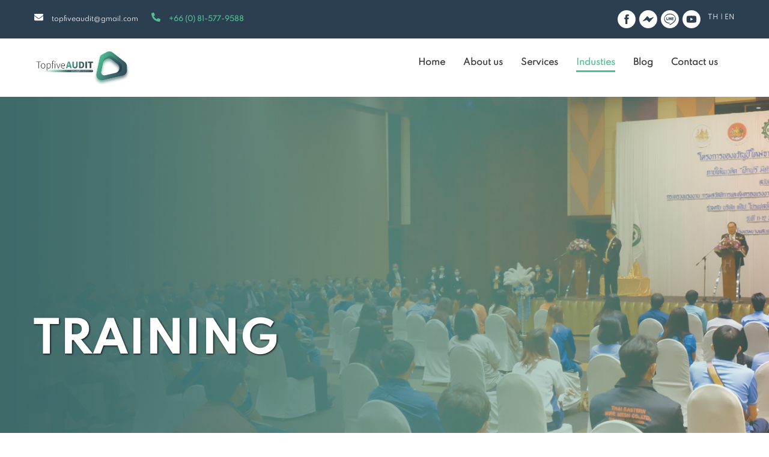

--- FILE ---
content_type: text/html; charset=UTF-8
request_url: https://topfiveaudit.com/industies-blog.php?industies=Training
body_size: 6296
content:
<!doctype html>
<html class="no-js" lang="en">

<head>
    <meta charset="utf-8">
    <meta http-equiv="x-ua-compatible" content="ie=edge">
    <title> TOPFIVE Audit - สำนักงานตรวจสอบบัญชี ท๊อปไฟท์ออดิท</title>
    <meta name="description" content="">
    <meta name="viewport" content="width=device-width, initial-scale=1">
    <!-- Favicon -->
    <link rel="shortcut icon" type="image/x-icon" href="assets/images/TeamLogo/EmeraldGemstone.png">
    <script src="https://use.fontawesome.com/releases/v5.15.3/js/all.js" data-auto-replace-svg></script>
    <!-- CSS
	============================================ -->
    <!-- Plugins CSS -->
    <link rel="stylesheet" href="assets/css/plugins.css">
    <!-- Main Style CSS -->
    <link rel="stylesheet" href="assets/css/style.css">
    <link rel="stylesheet" href="assets/css/topfivepeat.css">
</head>

<body>
    <meta name="google-site-verification" content="zsLnyQSOWidfXaROENSnwbUhGegBvoVvS7BT70IL0kw" />
<!-- Google tag (gtag.js) -->
<script async src="https://www.googletagmanager.com/gtag/js?id=UA-252604835-2"></script>
<script>
    window.dataLayer = window.dataLayer || [];

    function gtag() {
        dataLayer.push(arguments);
    }
    gtag('js', new Date());

    gtag('config', 'UA-252604835-2');
</script>
<style>
    .slider {
        transition-duration: 300ms !important;
        display: block !important;
        left: 0 !important;
    }

    .goog-te-banner-frame.skiptranslate {
        display: none !important;
    }

    body {
        top: 0 !important;
    }

    .active {
        color: #51be95;
    }
</style>
<link rel="stylesheet" href="assets/css/aos.css">
<script src="assets/js/aos.js"></script>


<script type="text/javascript" src="//translate.google.com/translate_a/element.js?cb=googleTranslateElementInit"></script>

<header class="header">
    <div class="header-peat-area">
        <div class="container">
            <div class="row align-items-center">
                <div class="col-lg-9 col-md-6 col-6 d-flex align-items-center">
                    <a class="text-white" href="mailto:topfiveaudit@gmail.com"><i class="fas fa-envelope" style="font-size: 15px;"></i>&emsp;
                        topfiveaudit@gmail.com</a>&emsp;&emsp;
                    <a class="" style="color:#51be95" href="tel:0815779588"><b><i class="fas fa-phone-alt" style="font-size: 15px;color:#51be95"></i>&emsp; +66 (0)
                            81-577-9588</b></a>
                </div>
                <div class="col-lg-3 d-none d-lg-block">
                    <div class="menu-area d-flex justify-content-end">
                        <div class="content">
                            <img class="finger" src="assets/images/TeamIcon/ft-facebook-nav.svg" width="20%" onclick="window.location.href='https://www.facebook.com/Topfive-AUDIT-ตรวจสอบบัญชีท๊อปไฟว์-106852085042428/'">&nbsp;
                            <img src="assets/images/TeamIcon/ft-messenger-nav.svg" width="20%" class="finger" onclick="window.location.href='https://www.facebook.com/Topfive-AUDIT-ตรวจสอบบัญชีท๊อปไฟว์-106852085042428/'">&nbsp;
                            <img class="finger" src="assets/images/TeamIcon/ft-line-nav.svg" width="20%" onclick="window.location.href='https://lin.ee/uQfDAIN'">&nbsp;
                            <img class="finger" src="assets/images/TeamIcon/ft-youtube-nav.svg" width="20%" onclick="window.location.href='https://www.youtube.com/channel/UCemE3GG-P5uo8HzBvTmzgyw'">&nbsp;

                        </div>
                        <div class="content">
                            <div class="lang is-hidden-touch notranslate" style="color:#FFF;">
                                <a href="#googtrans(en|th)" class="lang-es lang-select TH" data-lang="th">TH</a> | <a href="#googtrans(th|en)" id="en" class="lang-es lang-select EN" data-lang="en">EN</a>
                            </div>
                        </div>
                    </div>
                </div>
            </div>
        </div>
    </div>
    <!-- !-->
    <div class="header-bottom-area">
        <div class="container">
            <div class="row align-items-center">

                <div class="col-lg-3 col-md-6 col-6 pt-20">
                    <div class="cuscol">
                        <div class="logo">
                            <a href="index.php">
                                <img src="assets/images/TeamLogo/[LOGO]-Emerald-Gemstone-V1@2x.png" alt="logo" width="60%">
                            </a>
                        </div>
                    </div>
                </div>

                <div class="col-lg-9 d-none d-lg-block notranslate">
                    <div class="menu-area d-flex align-items-center justify-content-end">
                        <nav class="main-menu text-center">
                            <ul class="my-auto">
                                <li><a class="" href="index.php">Home</a></li>
                                <li><a class="" href="about.php">About us</a></li>
                                <li><a href="#" class="">Services</a>
                                    <ul class="sub-menu">
                                        <li><a href="audit-assurance.php">Audit and Assurance services</a></li>
                                        <li><a href="audit-entrepreneurial.php">Entrepreneurial and Multinational
                                                companies</a></li>
                                        <li><a href="audit-compensation.php">Compensation and Benefits (Payroll)</a>
                                        </li>
                                        <li><a href="audit-taxandlegal.php">Tax and legal</a></li>
                                        <li><a href="audit-consulting.php">Consulting</a></li>

                                        <li><a href="audit-sme.php">Small and medium enterprises (SMEs)</a></li>
                                        <li><a href="audit-human.php">Human resource and Organization development
                                                (HROD)</a></li>
                                    </ul>
                                </li>
                                <li><a href="industies-main.php" class="active">Industies</a>
                                    <ul class="sub-menu">
                                        <li><a href="industies-blog.php?industies=Retailandconsumer">Retail and
                                                consumer</a></li>
                                        <li><a href="industies-blog.php?industies=Automotive">Automotive</a></li>
                                        <li><a href="industies-blog.php?industies=Transportation">Transportation</a>
                                        </li>
                                        <li><a href="industies-blog.php?industies=Telecommunication">Telecommunication</a>
                                        </li>
                                        <li><a href="industies-blog.php?industies=Realestate">Real estate</a></li>

                                        <li><a href="industies-blog.php?industies=Oilandgas">Oil and gas</a></li>
                                        <li><a href="industies-blog.php?industies=Offshoreandonshore">Offshore and
                                                onshore</a></li>
                                        <li><a href="industies-blog.php?industies=Healthcare">Healthcare</a></li>
                                        <li><a href="industies-blog.php?industies=Training">Training</a></li>
                                        <li><a href="industies-blog.php?industies=Entertainmentandmedia">Entertainment
                                                and media</a></li>
                                    </ul>
                                </li>
                                <li><a class="" href="blog-content.php">Blog</a></li>

                                <li><a class="" href="contact.php">Contact us</a></li>
                            </ul>

                        </nav>
                        <!--// main-menu -->
                        <div class="header-btn text-right align-items-center" hidden>
                            <a class="btn-circle btn-transparent btn" href="career.php">Careers</a>
                        </div>
                    </div>
                </div>

                <!-- Show in small device Start -->
                <div class="clickable-menu clickable-mainmenu-active d-block d-lg-none  col-md-6 col-6">
                    <a href="#"><i class="zmdi zmdi-menu"></i></a>
                </div>
                <div class="clickable-mainmenu">
                    <div class="clickable-mainmenu-icon">
                        <button class="clickable-mainmenu-close">
                            <span class="zmdi zmdi-close"></span>
                        </button>
                    </div>

                    <div id="menu" class="text-left clickable-menu-style notranslate">
                        <ul class="slider">
                            <li><a href="index.php">Home</a></li>
                            <li><a href="about.php">About us</a></li>
                            <li><a href="#">Services</a>
                                <ul>
                                    <li><a href="audit-assurance.php">Audit and Assurance services</a></li>
                                    <li><a href="audit-entrepreneurial.php">Entrepreneurial and Multinational
                                            companies</a></li>
                                    <li><a href="audit-compensation.php">Compensation and Benefits (Payroll)</a>
                                    </li>
                                    <li><a href="audit-taxandlegal.php">Tax and legal</a></li>
                                    <li><a href="audit-consulting.php">Consulting</a></li>

                                    <li><a href="audit-sme.php">Small and medium enterprises (SMEs)</a></li>
                                    <li><a href="audit-human.php">Human resource and Organization development
                                            (HROD)</a></li>

                                </ul>
                            </li>
                            <li><a href="#">Industies</a>
                                <ul>
                                    <li><a href="industies-blog.php?industies=Retailandconsumer">Retail and
                                            consumer</a></li>
                                    <li><a href="industies-blog.php?industies=Automotive">Automotive</a></li>
                                    <li><a href="industies-blog.php?industies=Transportation">Transportation</a>
                                    </li>
                                    <li><a href="industies-blog.php?industies=Telecommunication">Telecommunication</a>
                                    </li>
                                    <li><a href="industies-blog.php?industies=Realestate">Real estate</a></li>

                                    <li><a href="industies-blog.php?industies=Oilandgas">Oil and gas</a></li>
                                    <li><a href="industies-blog.php?industies=Offshoreandonshore">Offshore and
                                            onshore</a></li>
                                    <li><a href="industies-blog.php?industies=Healthcare">Healthcare</a></li>
                                    <li><a href="industies-blog.php?industies=Training">Training</a></li>
                                    <li><a href="industies-blog.php?industies=Entertainmentandmedia">Entertainment
                                            and media</a></li>

                                </ul>
                            </li>
                            <li><a class="" href="blog-content.php">Blog</a></li>
                            <li><a class="" href="contact.php">Contact us</a>
                            </li>
                            <li>
                                <div class="lang is-hidden-touch notranslate pt-2" style="color:#FFF;">
                                    <a href="#googtrans(en|th)" class="d-inline lang-es lang-select TH" data-lang="th">TH</a>
                                    <span style="color:#333;"> | </span>
                                    <a href="#googtrans(th|en)" class="d-inline lang-es lang-select EN" data-lang="en">EN</a>
                                </div>
                            </li>
                        </ul>
                    </div>
                    <div class="pb-5">
                        <div id="google_translate_element_mobile"></div>
                    </div>


                    <div class="header-btn text-center">
                        <a class="btn-circle btn-transparent btn" href="career.php">Careers</a>
                    </div>

                </div>
                <!-- Show in small device End -->
            </div>
        </div>
    </div>
</header>
<!--// Header -->    <!-- Hero Section Start -->
    <div class="hero-section section">
        <div class="hero-slider hero-slider-one">
            <div class="hero-slide-item d-flex align-items-center image-bg"
                style="background-image: url(backend/assets/images/industries/Training_ds.png);width:100%;">
                <div class="container">
                    <div class="row">
                        <div class="col-lg-12">
                            <div class=" text-left">
                                <h1 class="text-white" style="text-transform: uppercase;text-shadow: 1px 1px 3px #000;">
                                    <b>Training</b>
                                </h1>
                            </div>
                        </div>
                    </div>
                </div>
            </div>
        </div>

        <!-- Page Conttent -->
        <main class="page-content">
            <div class="section-agency-benefit">

                <section class="p-topfive-green">
                    <div class="container text-center">
                        <h2 class="text-green">Training</h2>
                        <hr class="green-hr " width="25%">
                        <br>
                        <p class="text-write text-center">
                            The world trending is changing rapidly as well as the competition of various companies became more<br>
and more violent Therefore, training is of paramount importance because each organization has to<br>
constantly adjust the way they work to be as efficient as possible.<br>
<br><br>
Topfive can give you advice and support to help manage your organization.<br>
Our team can combine their skills to deliver a solution that’s tailored to your business.                        </p>
                        <h2 class="text-green" style="padding-top: 100px;">Contact Us</h2>
                        <br>
                        <div class="row">
                            <div class="col-md-4"></div>
                            <div class="col-md-4">
                                <input class="pe-input" id="name" placeholder="Your name">
                                <input class="pe-input" id="email" placeholder="E-mail">
                                <input class="pe-input" id="phone" placeholder="Phone No.">
                                <input class="pe-input" id="information_1806" placeholder="Message">
                                <br> <br>
                                <button class="btn btn-success btn-block" onclick="send_mail()">Send us</button><br>
                            </div>
                        </div>
                        <a class="text-center text-white"><u>For general enquiries please leave your details<br>
                                and we'll be in touch.</u></a>
                    </div>
                </section>
                <!-- -->
                <!-- -->
                <div class="section-pt section-pb">
    <div class="container">
        <h2 class="text-center"><b>Industries</b></h2>
        <hr class="green-hr" width="25%">
        <p class="text-center">We purpose to build trust in society and solve important problems to help
            clients<br>
            create value or improve business efficiency and keep up with the fast-changing business environment.
        </p>
        <br>
        <div class="row row-client ">
            <div class="col-md-2 col-3 card-client"
                onclick="window.location.href='industies-blog.php?industies=Retailandconsumer'" data-aos="fade-down"
                data-aos-easing="linear" data-aos-duration="300">
                <div class="client-img">
                    <img src="assets/images/TeamIcon/Retail and consumer.svg" class="text-center">
                </div>
                <p class="text-center"><b>Retail and consumer</b></p>
            </div>
            <!-- 2 -->
            <div class="col-md-2 col-3 card-client"
                onclick="window.location.href='industies-blog.php?industies=Automotive'" data-aos="fade-down"
                data-aos-easing="linear" data-aos-duration="500">
                <div class="client-img">
                    <img src="assets/images/TeamIcon/Automotive.svg" class="text-center">
                </div>
                <p class="text-center"><b>Automotive</b></p>
            </div>
            <!-- 3  -->
            <div class="col-md-2 col-3 card-client"
                onclick="window.location.href='industies-blog.php?industies=Transportation'" data-aos="fade-down"
                data-aos-easing="linear" data-aos-duration="800">
                <div class="client-img">
                    <img src="assets/images/TeamIcon/Transportation.svg" class="text-center">
                </div>
                <p class="text-center"><b>Transportation</b></p>
            </div>
            <!-- 4 -->
            <div class="col-md-2 col-3 card-client"
                onclick="window.location.href='industies-blog.php?industies=Telecommunication'" data-aos="fade-down"
                data-aos-easing="linear" data-aos-duration="1000">
                <div class="client-img">
                    <img src="assets/images/TeamIcon/Telecommunication.svg" class="text-center">
                </div>
                <p class="text-center"><b>Telecommunication</b></p>
            </div>
            <!-- 5 -->
            <div class="col-md-2 col-3 card-client"
                onclick="window.location.href='industies-blog.php?industies=Realestate'" data-aos="fade-down"
                data-aos-easing="linear" data-aos-duration="1300">
                <div class="client-img">
                    <img src="assets/images/TeamIcon/Real estate.svg" class="text-center">
                </div>
                <p class="text-center"><b>Real estate</b></p>
            </div>
            <!-- 6 -->
            <div class="col-md-2 col-3 card-client"
                onclick="window.location.href='industies-blog.php?industies=Oilandgas'" data-aos="fade-down"
                data-aos-easing="linear" data-aos-duration="1500">
                <div class="client-img">
                    <img src="assets/images/TeamIcon/Oil and gas.svg" class="text-center">
                </div>
                <p class="text-center"><b>Oil and gas</b></p>
            </div>
            <!-- 7 -->
            <div class="col-md-2 col-3 card-client"
                onclick="window.location.href='industies-blog.php?industies=Offshoreandonshore'" data-aos="fade-down"
                data-aos-easing="linear" data-aos-duration="1800">
                <div class="client-img">
                    <img src="assets/images/TeamIcon/Offshore and onshore.svg" class="text-center">
                </div>
                <p class="text-center"><b>Offshore and onshore</b></p>
            </div>
            <!-- 8 -->
            <div class="col-md-2 col-3 card-client"
                onclick="window.location.href='industies-blog.php?industies=Healthcare'" data-aos="fade-down"
                data-aos-easing="linear" data-aos-duration="2000">
                <div class="client-img">
                    <img src="assets/images/TeamIcon/Healthcare.svg" class="text-center">
                </div>
                <p class="text-center"><b>Healthcare</b></p>
            </div>
            <!--9  -->
            <div class="col-md-2 col-3 card-client"
                onclick="window.location.href='industies-blog.php?industies=Training'" data-aos="fade-down"
                data-aos-easing="linear" data-aos-duration="2300">
                <div class="client-img">
                    <img src="assets/images/TeamIcon/Training.svg" class="text-center">
                </div>
                <p class="text-center"><b>Training</b></p>
            </div>
            <!-- 10 -->
            <div class="col-md-2 col-3 card-client"
                onclick="window.location.href='industies-blog.php?industies=Entertainmentandmedia'" data-aos="fade-down"
                data-aos-easing="linear" data-aos-duration="2500">
                <div class="client-img">
                    <img src="assets/images/TeamIcon/Entertainment and media.svg" class="text-center">
                </div>
                <p class="text-center"><b>Entertainment and media</b></p>
            </div>


        </div>
    </div>
</div>                <!-- -->
            </div>
            <!-- ////////////////////////////////////// -->
            <div class="p-topfive-green">
    <div class=" text-center">
        <h2 class="text-green"><b>TOPFIVE AUDIT</b></h2>
        <hr class="green-hr " width="30%">
        <br>
        <p class="text-write">Imagining a greater future for your business,customers, and society.
        </p><br>
        <a href="mailto:topfiveaudit@gmail.com" class="btn btn-p-light"><i class="fas fa-envelope"></i>
            topfiveaudit@gmail.com</a> &emsp;
        <a class="btn" href="Tel:+66815779588"><i class="fas fa-phone-alt"></i> +66(0) 81-577-9588</a>
    </div>
</div>
            <!-- Start Google-map Area -->
            <div class="google-map">
    <iframe allowtransparency="true"
        src="https://www.google.com/maps/embed?pb=!1m18!1m12!1m3!1d242.6807292060387!2d100.96151095386462!3d13.29470722259117!2m3!1f0!2f0!3f0!3m2!1i1024!2i768!4f13.1!3m3!1m2!1s0x0%3A0x95c002698e3bae79!2z4Lia4Lij4Li04Lip4Lix4LiXIOC4leC4o-C4p-C4iOC4quC4reC4muC4muC4seC4jeC4iuC4teC4l-C5iuC4reC4m-C5hOC4n-C4p-C5jCDguIjguLPguIHguLHguJQ!5e0!3m2!1sth!2sth!4v1623054458366!5m2!1sth!2sth"
        width="100%" height="800" style="border:0;" allowfullscreen="" loading="lazy"></iframe>
    <button class="btn shadow-1 " onclick="window.location.href='https://goo.gl/maps/ZNCPGi1XpLBwQMLv9'">Visit
        Us</button>
</div>            <!-- End google-map Area -->




        </main>
        <!--// Page Conttent -->
           <!-- Footer -->
   <footer class="footer">
       <div class="footer-top bg-footer section-pt-60">
           <div class="container">
               <div class="row">
                   <div class="col-md-4">
                       <img src="assets/images/TeamLogo/EmeraldGemstoneW.png" width="70%">
                   </div>
               </div>
               <div class="row">
                   <!-- Start Single Widget -->
                   <div class="col-lg-3 col-md-3 col-sm-6 col-12">
                       <div class="footer-widget footer-style-1">
                           <span class="ft-title text-white">Services</span>
                           <div class="content">
                               <ul class="ft-menu">
                                   <li><a href="audit-assurance.php" class="text-white">Audit and Assurance</a></li>
                                   <li><a href="audit-consulting.php" class="text-white">Consulting</a></li>
                                   <li><a href="audit-entrepreneurial.php" class="text-white">Entrepreneurial &
                                           multinational companies</a>
                                   </li>
                                   <li><a href="audit-sme.php" class="text-white">Small and medium enterprises
                                           (SMEs)</a></li>
                                   <li><a href="audit-compensation.php" class="text-white">Compensation and benefits
                                           (Payroll)</a></li>
                                   <li><a href="audit-taxandlegal.php" class="text-white">Tax and legal</a></li>
                                   <li><a href="audit-human.php" class="text-white">Human resource and organization
                                           development
                                           (HROD)</a></li>
                               </ul>
                           </div>
                       </div>
                   </div>
                   <!-- End Single Widget -->

                   <!-- Start Single Widget -->
                   <div class="col-lg-3 col-md-3 col-sm-6 col-12">
                       <div class="footer-widget footer-style-1 space-left">
                           <span class="ft-title text-white">Visit us</span>
                           <div class="content">
                               <p>
                                   7/77 Moo 5, Huai Kapi Sub district,<br>
                                   Muang Chonburi District,<br>
                                   Chon Buri Province, Thailand 20130
                               </p>
                           </div>
                       </div>
                       <div class="footer-widget footer-style-1 space-left">
                           <span class="ft-title text-white">Careers</span>
                           <div class="content">
                               <p>
                                   Internship<br>
                                   Graduate<br>
                                   Experienced hires
                               </p>


                           </div>
                       </div>
                   </div>
                   <!-- End Single Widget -->

                   <!-- Start Single Widget -->
                   <div class="col-lg-3 col-md-3 col-sm-6 col-12">
                       <div class="footer-widget footer-style-1 space-left">
                           <span class="ft-title text-white">Contact us</span>
                           <div class="content">


                               <p>
                                   Mobile : +66 (0) 81-577-9588<br>
                                   Mobile : +66 (0) 91-241-8386
                               </p>
                           </div>
                       </div>
                       <div class="footer-widget footer-style-1 space-left">
                           <span class="ft-title text-white">E-mail us</span>
                           <div class="content">
                               <p>Topfiveaudit@gmail.com
                               </p>
                           </div>

                       </div>
                   </div>
                   <!-- End Single Widget -->

                   <!-- Start Single Widget -->
                   <div class="col-lg-3 col-md-3 col-sm-6 col-12">
                       <div class="footer-widget footer-style-1">
                           <span class="ft-title text-white">Social media</span>
                           <div class="content">
                               <img src="assets/images/TeamIcon/ft-facebook.svg" class="finger" onclick="window.location.href='https://www.facebook.com/Topfive-AUDIT-ตรวจสอบบัญชีท๊อปไฟว์-106852085042428/'" width="10%">
                               <img src="assets/images/TeamIcon/ft-messenger.svg" width="10%" class="finger" onclick="window.location.href='https://www.facebook.com/Topfive-AUDIT-ตรวจสอบบัญชีท๊อปไฟว์-106852085042428/'">
                               <img class="finger" src="assets/images/TeamIcon/ft-line.svg" width="10%" onclick="window.location.href='https://lin.ee/uQfDAIN'">
                               <img class="finger" src="assets/images/TeamIcon/ft-youtube.svg" width="10%" onclick="window.location.href='https://www.youtube.com/channel/UCemE3GG-P5uo8HzBvTmzgyw'">
                           </div>
                       </div>
                   </div>
                   <!-- End Single Widget -->
               </div>
               <hr style="border-color:lightgray">
               <img src="assets/images/TeamLogo/EmeraldGemstoneW.png" width="20%">
               <span style="font-size: 11px;color:#e2e2e2">Copyright 2021 Topfive Audit Company All rights
                   reserved.</span>

           </div>

       </div>
       <div class="copyright">
           <div class="copyright-left content container">
               <div class="row text-white">
                   <div class="col-md-6" style="padding-bottom:0px;">
                       GROUP COMPANY PROJECTS

                   </div>
                   <div class="col-md-6" style="padding-bottom:0px;">
                       <p class="text-right">Topfive.com &emsp;TopfiveAudit.com&emsp;Big4Accouting.com</p>
                   </div>
               </div>

           </div>

       </div>
   </footer>
   <!--// Footer -->
   <script>
       AOS.init();

       function send_mail() {
           var name = document.getElementById('name').value;
           if (name == '') {
               document.getElementById('name').focus();
               exit();
           }
           var email = document.getElementById('email').value;
           if (email == '') {
               document.getElementById('email').focus();
               exit();
           }
           var phone = document.getElementById('phone').value;
           if (phone == '') {
               document.getElementById('phone').focus();
               exit();
           }
           if (document.getElementById('information_1806') == undefined) {
               //--เพิ่มวันที่ 18/06/2564 เพิ่มใหม่จากที่ออกแบบ ไม่ได้แก้จากของเดิม
               var information_1806 = 'N/A';
           } else {
               //--เพิ่มวันที่ 18/06/2564 เพิ่มใหม่จากที่ออกแบบ ไม่ได้แก้จากของเดิม
               var information_1806 = document.getElementById('information_1806').value;
               if (information_1806 == ' ') {
                   document.getElementById('information_1806').focus();
               }
           }


           //-------------------------

           $.ajax({
               type: "POST",
               url: "_email-api.php?action=other",
               data: {
                   name: name,
                   email: email,
                   phone: phone,
                   information: information_1806
               },

               success: function(result) {
                   if (result == 'true') // Success
                   {
                       alert("ส่งข้อมูลสำเร็จ กรุณารอการติดต่อกลับโดยเร็วที่สุดค่ะ");
                   } else // Err
                   {
                       alert("เกิดข้อขัดข้องระหว่างส่ง กดรีเฟรช แล้วลองใหม่อีกครั้งค่ะ");
                   }
               }
           });
           //---------------------------
       }

       ///-------------------
       // disable right click
       // document.addEventListener('contextmenu', event => event.preventDefault());

       // document.onkeydown = function(e) {

       //     // disable F12 key
       //     if (e.keyCode == 123) {
       //         return false;
       //     }

       //     // disable I key
       //     if (e.ctrlKey && e.shiftKey && e.keyCode == 73) {
       //         return false;
       //     }

       //     // disable J key
       //     if (e.ctrlKey && e.shiftKey && e.keyCode == 74) {
       //         return false;
       //     }

       //     // disable U key
       //     if (e.ctrlKey && e.keyCode == 85) {
       //         return false;
       //     }
       // }
   </script>

        <!-- JS
============================================ -->
        <!-- Map js code here -->
        <script src="https://maps.googleapis.com/maps/api/js?key=AIzaSyCfmCVTjRI007pC1Yk2o2d_EhgkjTsFVN8"></script>
        <!-- Plugins JS -->
        <script src="assets/js/plugins.js"></script>
        <!-- Main JS -->
        <script src="assets/js/main.js"></script>
        <script src="assets/js/google-translate.js"></script>


</body>

</html>

--- FILE ---
content_type: text/css
request_url: https://topfiveaudit.com/assets/css/plugins.css
body_size: 72879
content:
/*===========================
    01. Bootstrap
    02. Font Awesome
    03. Flaticon icon
    04. Slick Slider
    05. Animate 
    06. Magnific Popup
    07. jQuery Nice Select 
============================*/


/* 01. Bootstrap */


/*!
 * Bootstrap v4.0.0-beta.2 (https://getbootstrap.com)
 * Copyright 2011-2017 The Bootstrap Authors
 * Copyright 2011-2017 Twitter, Inc.
 * Licensed under MIT (https://github.com/twbs/bootstrap/blob/master/LICENSE)
 */

:root {
    --blue: #007bff;
    --indigo: #6610f2;
    --purple: #6f42c1;
    --pink: #e83e8c;
    --red: #dc3545;
    --orange: #fd7e14;
    --yellow: #ffc107;
    --green: #28a745;
    --teal: #20c997;
    --cyan: #17a2b8;
    --white: #fff;
    --gray: #868e96;
    --gray-dark: #343a40;
    --primary: #007bff;
    --secondary: #868e96;
    --success: #28a745;
    --info: #17a2b8;
    --warning: #ffc107;
    --danger: #dc3545;
    --light: #f8f9fa;
    --dark: #343a40;
    --breakpoint-xs: 0;
    --breakpoint-sm: 576px;
    --breakpoint-md: 768px;
    --breakpoint-lg: 992px;
    --breakpoint-xl: 1200px;
    --font-family-sans-serif: -apple-system, BlinkMacSystemFont, "Segoe UI", Roboto, "Helvetica Neue", Arial, sans-serif, "Apple Color Emoji", "Segoe UI Emoji", "Segoe UI Symbol";
    --font-family-monospace: "SFMono-Regular", Menlo, Monaco, Consolas, "Liberation Mono", "Courier New", monospace
}

@media print {

    *,
    ::after,
    ::before {
        text-shadow: none !important;
        -webkit-box-shadow: none !important;
        box-shadow: none !important
    }

    a,
    a:visited {
        text-decoration: underline
    }

    abbr[title]::after {
        content: " ("attr(title) ")"
    }

    pre {
        white-space: pre-wrap !important
    }

    blockquote,
    pre {
        border: 1px solid #999;
        page-break-inside: avoid
    }

    thead {
        display: table-header-group
    }

    img,
    tr {
        page-break-inside: avoid
    }

    h2,
    h3,
    p {
        orphans: 3;
        widows: 3
    }

    h2,
    h3 {
        page-break-after: avoid
    }

    .navbar {
        display: none
    }

    .badge {
        border: 1px solid #000
    }

    .table {
        border-collapse: collapse !important
    }

    .table td,
    .table th {
        background-color: #fff !important
    }

    .table-bordered td,
    .table-bordered th {
        border: 1px solid #ddd !important
    }
}

*,
::after,
::before {
    -webkit-box-sizing: border-box;
    box-sizing: border-box
}

html {
    font-family: sans-serif;
    line-height: 1.15;
    -webkit-text-size-adjust: 100%;
    -ms-text-size-adjust: 100%;
    -ms-overflow-style: scrollbar;
    -webkit-tap-highlight-color: transparent
}

@-ms-viewport {
    width: device-width
}

article,
aside,
dialog,
figcaption,
figure,
footer,
header,
hgroup,
main,
nav,
section {
    display: block
}

body {
    margin: 0;
    font-family: -apple-system, BlinkMacSystemFont, "Segoe UI", Roboto, "Helvetica Neue", Arial, sans-serif, "Apple Color Emoji", "Segoe UI Emoji", "Segoe UI Symbol";
    font-size: 1rem;
    font-weight: 400;
    line-height: 1.5;
    color: #212529;
    text-align: left;
    background-color: #fff
}

[tabindex="-1"]:focus {
    outline: 0 !important
}

hr {
    -webkit-box-sizing: content-box;
    box-sizing: content-box;
    height: 0;
    overflow: visible
}

h1,
h2,
h3,
h4,
h5,
h6 {
    margin-top: 0;
    margin-bottom: .5rem
}

p {
    margin-top: 0;
    margin-bottom: 1rem
}

abbr[data-original-title],
abbr[title] {
    text-decoration: underline;
    -webkit-text-decoration: underline dotted;
    text-decoration: underline dotted;
    cursor: help;
    border-bottom: 0
}

address {
    margin-bottom: 1rem;
    font-style: normal;
    line-height: inherit
}

dl,
ol,
ul {
    margin-top: 0;
    margin-bottom: 1rem
}

ol ol,
ol ul,
ul ol,
ul ul {
    margin-bottom: 0
}

dt {
    font-weight: 700
}

dd {
    margin-bottom: .5rem;
    margin-left: 0
}

blockquote {
    margin: 0 0 1rem
}

dfn {
    font-style: italic
}

b,
strong {
    font-weight: bolder
}

small {
    font-size: 80%
}

sub,
sup {
    position: relative;
    font-size: 75%;
    line-height: 0;
    vertical-align: baseline
}

sub {
    bottom: -.25em
}

sup {
    top: -.5em
}

a {
    color: #007bff;
    text-decoration: none;
    background-color: transparent;
    -webkit-text-decoration-skip: objects
}

a:hover {
    color: #0056b3;
    text-decoration: underline
}

a:not([href]):not([tabindex]) {
    color: inherit;
    text-decoration: none
}

a:not([href]):not([tabindex]):focus,
a:not([href]):not([tabindex]):hover {
    color: inherit;
    text-decoration: none
}

a:not([href]):not([tabindex]):focus {
    outline: 0
}

code,
kbd,
pre,
samp {
    font-family: monospace, monospace;
    font-size: 1em
}

pre {
    margin-top: 0;
    margin-bottom: 1rem;
    overflow: auto;
    -ms-overflow-style: scrollbar
}

figure {
    margin: 0 0 1rem
}

img {
    vertical-align: middle;
    border-style: none
}

svg:not(:root) {
    overflow: hidden
}

[role=button],
a,
area,
button,
input:not([type=range]),
label,
select,
summary,
textarea {
    -ms-touch-action: manipulation;
    touch-action: manipulation
}

table {
    border-collapse: collapse
}

caption {
    padding-top: .75rem;
    padding-bottom: .75rem;
    color: #868e96;
    text-align: left;
    caption-side: bottom
}

th {
    text-align: inherit
}

label {
    display: inline-block;
    margin-bottom: .5rem
}

button {
    border-radius: 0
}

button:focus {
    outline: 1px dotted;
    outline: 5px auto -webkit-focus-ring-color
}

button,
input,
optgroup,
select,
textarea {
    margin: 0;
    font-family: inherit;
    font-size: inherit;
    line-height: inherit
}

button,
input {
    overflow: visible
}

button,
select {
    text-transform: none
}

[type=reset],
[type=submit],
button,
html [type=button] {
    -webkit-appearance: button
}

[type=button]::-moz-focus-inner,
[type=reset]::-moz-focus-inner,
[type=submit]::-moz-focus-inner,
button::-moz-focus-inner {
    padding: 0;
    border-style: none
}

input[type=checkbox],
input[type=radio] {
    -webkit-box-sizing: border-box;
    box-sizing: border-box;
    padding: 0
}

input[type=date],
input[type=datetime-local],
input[type=month],
input[type=time] {
    -webkit-appearance: listbox
}

textarea {
    overflow: auto;
    resize: vertical
}

fieldset {
    min-width: 0;
    padding: 0;
    margin: 0;
    border: 0
}

legend {
    display: block;
    width: 100%;
    max-width: 100%;
    padding: 0;
    margin-bottom: .5rem;
    font-size: 1.5rem;
    line-height: inherit;
    color: inherit;
    white-space: normal
}

progress {
    vertical-align: baseline
}

[type=number]::-webkit-inner-spin-button,
[type=number]::-webkit-outer-spin-button {
    height: auto
}

[type=search] {
    outline-offset: -2px;
    -webkit-appearance: none
}

[type=search]::-webkit-search-cancel-button,
[type=search]::-webkit-search-decoration {
    -webkit-appearance: none
}

::-webkit-file-upload-button {
    font: inherit;
    -webkit-appearance: button
}

output {
    display: inline-block
}

summary {
    display: list-item
}

template {
    display: none
}

[hidden] {
    display: none !important
}

.h1,
.h2,
.h3,
.h4,
.h5,
.h6,
h1,
h2,
h3,
h4,
h5,
h6 {
    margin-bottom: .5rem;
    font-family: inherit;
    font-weight: 500;
    line-height: 1.2;
    color: inherit
}

.h1,
h1 {
    font-size: 2.5rem
}

.h2,
h2 {
    font-size: 2rem
}

.h3,
h3 {
    font-size: 1.75rem
}

.h4,
h4 {
    font-size: 1.5rem
}

.h5,
h5 {
    font-size: 1.25rem
}

.h6,
h6 {
    font-size: 1rem
}

.lead {
    font-size: 1.25rem;
    font-weight: 300
}

.display-1 {
    font-size: 6rem;
    font-weight: 300;
    line-height: 1.2
}

.display-2 {
    font-size: 5.5rem;
    font-weight: 300;
    line-height: 1.2
}

.display-3 {
    font-size: 4.5rem;
    font-weight: 300;
    line-height: 1.2
}

.display-4 {
    font-size: 3.5rem;
    font-weight: 300;
    line-height: 1.2
}

hr {
    margin-top: 1rem;
    margin-bottom: 1rem;
    border: 0;
    border-top: 1px solid rgba(0, 0, 0, .1)
}

.small,
small {
    font-size: 80%;
    font-weight: 400
}

.mark,
mark {
    padding: .2em;
    background-color: #fcf8e3
}

.list-unstyled {
    padding-left: 0;
    list-style: none
}

.list-inline {
    padding-left: 0;
    list-style: none
}

.list-inline-item {
    display: inline-block
}

.list-inline-item:not(:last-child) {
    margin-right: 5px
}

.initialism {
    font-size: 90%;
    text-transform: uppercase
}

.blockquote {
    margin-bottom: 1rem;
    font-size: 1.25rem
}

.blockquote-footer {
    display: block;
    font-size: 80%;
    color: #868e96
}

.blockquote-footer::before {
    content: "\2014 \00A0"
}

.img-fluid {
    max-width: 100%;
    height: auto
}

.img-thumbnail {
    padding: .25rem;
    background-color: #fff;
    border: 1px solid #ddd;
    border-radius: .25rem;
    -webkit-transition: all .2s ease-in-out;
    transition: all .2s ease-in-out;
    max-width: 100%;
    height: auto
}

.figure {
    display: inline-block
}

.figure-img {
    margin-bottom: .5rem;
    line-height: 1
}

.figure-caption {
    font-size: 90%;
    color: #868e96
}

code,
kbd,
pre,
samp {
    font-family: SFMono-Regular, Menlo, Monaco, Consolas, "Liberation Mono", "Courier New", monospace
}

code {
    padding: .2rem .4rem;
    font-size: 90%;
    color: #bd4147;
    background-color: #f8f9fa;
    border-radius: .25rem
}

a>code {
    padding: 0;
    color: inherit;
    background-color: inherit
}

kbd {
    padding: .2rem .4rem;
    font-size: 90%;
    color: #fff;
    background-color: #212529;
    border-radius: .2rem
}

kbd kbd {
    padding: 0;
    font-size: 100%;
    font-weight: 700
}

pre {
    display: block;
    margin-top: 0;
    margin-bottom: 1rem;
    font-size: 90%;
    color: #212529
}

pre code {
    padding: 0;
    font-size: inherit;
    color: inherit;
    background-color: transparent;
    border-radius: 0
}

.pre-scrollable {
    max-height: 340px;
    overflow-y: scroll
}

.container {
    width: 100%;
    padding-right: 15px;
    padding-left: 15px;
    margin-right: auto;
    margin-left: auto
}

@media (min-width:576px) {
    .container {
        max-width: 540px
    }
}

@media (min-width:768px) {
    .container {
        max-width: 720px
    }
}

@media (min-width:992px) {
    .container {
        max-width: 960px
    }
}

@media (min-width:1200px) {
    .container {
        max-width: 1200px
    }
}

.container-fluid {
    width: 100%;
    padding-right: 15px;
    padding-left: 15px;
    margin-right: auto;
    margin-left: auto
}

.row {
    display: -ms-flexbox;
    display: -webkit-box;
    display: flex;
    -ms-flex-wrap: wrap;
    flex-wrap: wrap;
    margin-right: -15px;
    margin-left: -15px
}

.no-gutters {
    margin-right: 0;
    margin-left: 0
}

.no-gutters>.col,
.no-gutters>[class*=col-] {
    padding-right: 0;
    padding-left: 0
}

.col,
.col-1,
.col-10,
.col-11,
.col-12,
.col-2,
.col-3,
.col-4,
.col-5,
.col-6,
.col-7,
.col-8,
.col-9,
.col-auto,
.col-lg,
.col-lg-1,
.col-lg-10,
.col-lg-11,
.col-lg-12,
.col-lg-2,
.col-lg-3,
.col-lg-4,
.col-lg-5,
.col-lg-6,
.col-lg-7,
.col-lg-8,
.col-lg-9,
.col-lg-auto,
.col-md,
.col-md-1,
.col-md-10,
.col-md-11,
.col-md-12,
.col-md-2,
.col-md-3,
.col-md-4,
.col-md-5,
.col-md-6,
.col-md-7,
.col-md-8,
.col-md-9,
.col-md-auto,
.col-sm,
.col-sm-1,
.col-sm-10,
.col-sm-11,
.col-sm-12,
.col-sm-2,
.col-sm-3,
.col-sm-4,
.col-sm-5,
.col-sm-6,
.col-sm-7,
.col-sm-8,
.col-sm-9,
.col-sm-auto,
.col-xl,
.col-xl-1,
.col-xl-10,
.col-xl-11,
.col-xl-12,
.col-xl-2,
.col-xl-3,
.col-xl-4,
.col-xl-5,
.col-xl-6,
.col-xl-7,
.col-xl-8,
.col-xl-9,
.col-xl-auto {
    position: relative;
    width: 100%;
    min-height: 1px;
    padding-right: 15px;
    padding-left: 15px;
    padding-bottom: 20px;
}

.col {
    -ms-flex-preferred-size: 0;
    flex-basis: 0;
    -ms-flex-positive: 1;
    -webkit-box-flex: 1;
    flex-grow: 1;
    max-width: 100%
}

.col-auto {
    -ms-flex: 0 0 auto;
    -webkit-box-flex: 0;
    flex: 0 0 auto;
    width: auto;
    max-width: none
}

.col-1 {
    -ms-flex: 0 0 8.333333%;
    -webkit-box-flex: 0;
    flex: 0 0 8.333333%;
    max-width: 8.333333%;
    padding-bottom: 20px;
}

.col-2 {
    -ms-flex: 0 0 16.666667%;
    -webkit-box-flex: 0;
    flex: 0 0 16.666667%;
    max-width: 16.666667%;
    padding-bottom: 20px;
}

.col-3 {
    -ms-flex: 0 0 25%;
    -webkit-box-flex: 0;
    flex: 0 0 25%;
    max-width: 25%;
    padding-bottom: 20px;
}

.col-4 {
    -ms-flex: 0 0 33.333333%;
    -webkit-box-flex: 0;
    flex: 0 0 33.333333%;
    max-width: 33.333333%;
    padding-bottom: 20px;
}

.col-5 {
    -ms-flex: 0 0 41.666667%;
    -webkit-box-flex: 0;
    flex: 0 0 41.666667%;
    max-width: 41.666667%;
    padding-bottom: 20px;
}

.col-6 {
    -ms-flex: 0 0 50%;
    -webkit-box-flex: 0;
    flex: 0 0 50%;
    max-width: 50%;
    padding-bottom: 20px;
}

.col-7 {
    -ms-flex: 0 0 58.333333%;
    -webkit-box-flex: 0;
    flex: 0 0 58.333333%;
    max-width: 58.333333%;
    padding-bottom: 20px;
}

.col-8 {
    -ms-flex: 0 0 66.666667%;
    -webkit-box-flex: 0;
    flex: 0 0 66.666667%;
    max-width: 66.666667%;
    padding-bottom: 20px;
}

.col-9 {
    -ms-flex: 0 0 75%;
    -webkit-box-flex: 0;
    flex: 0 0 75%;
    max-width: 75%;
    padding-bottom: 20px;
}

.col-10 {
    -ms-flex: 0 0 83.333333%;
    -webkit-box-flex: 0;
    flex: 0 0 83.333333%;
    max-width: 83.333333%;
    padding-bottom: 20px;
}

.col-11 {
    -ms-flex: 0 0 91.666667%;
    -webkit-box-flex: 0;
    flex: 0 0 91.666667%;
    max-width: 91.666667%;
    padding-bottom: 20px;
}

.col-12 {
    -ms-flex: 0 0 100%;
    -webkit-box-flex: 0;
    flex: 0 0 100%;
    max-width: 100%;
    padding-bottom: 20px;
}

.order-first {
    -ms-flex-order: -1;
    -webkit-box-ordinal-group: 0;
    order: -1
}

.order-1 {
    -ms-flex-order: 1;
    -webkit-box-ordinal-group: 2;
    order: 1
}

.order-2 {
    -ms-flex-order: 2;
    -webkit-box-ordinal-group: 3;
    order: 2
}

.order-3 {
    -ms-flex-order: 3;
    -webkit-box-ordinal-group: 4;
    order: 3
}

.order-4 {
    -ms-flex-order: 4;
    -webkit-box-ordinal-group: 5;
    order: 4
}

.order-5 {
    -ms-flex-order: 5;
    -webkit-box-ordinal-group: 6;
    order: 5
}

.order-6 {
    -ms-flex-order: 6;
    -webkit-box-ordinal-group: 7;
    order: 6
}

.order-7 {
    -ms-flex-order: 7;
    -webkit-box-ordinal-group: 8;
    order: 7
}

.order-8 {
    -ms-flex-order: 8;
    -webkit-box-ordinal-group: 9;
    order: 8
}

.order-9 {
    -ms-flex-order: 9;
    -webkit-box-ordinal-group: 10;
    order: 9
}

.order-10 {
    -ms-flex-order: 10;
    -webkit-box-ordinal-group: 11;
    order: 10
}

.order-11 {
    -ms-flex-order: 11;
    -webkit-box-ordinal-group: 12;
    order: 11
}

.order-12 {
    -ms-flex-order: 12;
    -webkit-box-ordinal-group: 13;
    order: 12
}

.offset-1 {
    margin-left: 8.333333%
}

.offset-2 {
    margin-left: 16.666667%
}

.offset-3 {
    margin-left: 25%
}

.offset-4 {
    margin-left: 33.333333%
}

.offset-5 {
    margin-left: 41.666667%
}

.offset-6 {
    margin-left: 50%
}

.offset-7 {
    margin-left: 58.333333%
}

.offset-8 {
    margin-left: 66.666667%
}

.offset-9 {
    margin-left: 75%
}

.offset-10 {
    margin-left: 83.333333%
}

.offset-11 {
    margin-left: 91.666667%
}

@media (min-width:576px) {
    .col-sm {
        -ms-flex-preferred-size: 0;
        flex-basis: 0;
        -ms-flex-positive: 1;
        -webkit-box-flex: 1;
        flex-grow: 1;
        max-width: 100%
    }

    .col-sm-auto {
        -ms-flex: 0 0 auto;
        -webkit-box-flex: 0;
        flex: 0 0 auto;
        width: auto;
        max-width: none
    }

    .col-sm-1 {
        -ms-flex: 0 0 8.333333%;
        -webkit-box-flex: 0;
        flex: 0 0 8.333333%;
        max-width: 8.333333%
    }

    .col-sm-2 {
        -ms-flex: 0 0 16.666667%;
        -webkit-box-flex: 0;
        flex: 0 0 16.666667%;
        max-width: 16.666667%
    }

    .col-sm-3 {
        -ms-flex: 0 0 25%;
        -webkit-box-flex: 0;
        flex: 0 0 25%;
        max-width: 25%
    }

    .col-sm-4 {
        -ms-flex: 0 0 33.333333%;
        -webkit-box-flex: 0;
        flex: 0 0 33.333333%;
        max-width: 33.333333%
    }

    .col-sm-5 {
        -ms-flex: 0 0 41.666667%;
        -webkit-box-flex: 0;
        flex: 0 0 41.666667%;
        max-width: 41.666667%
    }

    .col-sm-6 {
        -ms-flex: 0 0 50%;
        -webkit-box-flex: 0;
        flex: 0 0 50%;
        max-width: 50%
    }

    .col-sm-7 {
        -ms-flex: 0 0 58.333333%;
        -webkit-box-flex: 0;
        flex: 0 0 58.333333%;
        max-width: 58.333333%
    }

    .col-sm-8 {
        -ms-flex: 0 0 66.666667%;
        -webkit-box-flex: 0;
        flex: 0 0 66.666667%;
        max-width: 66.666667%
    }

    .col-sm-9 {
        -ms-flex: 0 0 75%;
        -webkit-box-flex: 0;
        flex: 0 0 75%;
        max-width: 75%
    }

    .col-sm-10 {
        -ms-flex: 0 0 83.333333%;
        -webkit-box-flex: 0;
        flex: 0 0 83.333333%;
        max-width: 83.333333%
    }

    .col-sm-11 {
        -ms-flex: 0 0 91.666667%;
        -webkit-box-flex: 0;
        flex: 0 0 91.666667%;
        max-width: 91.666667%
    }

    .col-sm-12 {
        -ms-flex: 0 0 100%;
        -webkit-box-flex: 0;
        flex: 0 0 100%;
        max-width: 100%
    }

    .order-sm-first {
        -ms-flex-order: -1;
        -webkit-box-ordinal-group: 0;
        order: -1
    }

    .order-sm-1 {
        -ms-flex-order: 1;
        -webkit-box-ordinal-group: 2;
        order: 1
    }

    .order-sm-2 {
        -ms-flex-order: 2;
        -webkit-box-ordinal-group: 3;
        order: 2
    }

    .order-sm-3 {
        -ms-flex-order: 3;
        -webkit-box-ordinal-group: 4;
        order: 3
    }

    .order-sm-4 {
        -ms-flex-order: 4;
        -webkit-box-ordinal-group: 5;
        order: 4
    }

    .order-sm-5 {
        -ms-flex-order: 5;
        -webkit-box-ordinal-group: 6;
        order: 5
    }

    .order-sm-6 {
        -ms-flex-order: 6;
        -webkit-box-ordinal-group: 7;
        order: 6
    }

    .order-sm-7 {
        -ms-flex-order: 7;
        -webkit-box-ordinal-group: 8;
        order: 7
    }

    .order-sm-8 {
        -ms-flex-order: 8;
        -webkit-box-ordinal-group: 9;
        order: 8
    }

    .order-sm-9 {
        -ms-flex-order: 9;
        -webkit-box-ordinal-group: 10;
        order: 9
    }

    .order-sm-10 {
        -ms-flex-order: 10;
        -webkit-box-ordinal-group: 11;
        order: 10
    }

    .order-sm-11 {
        -ms-flex-order: 11;
        -webkit-box-ordinal-group: 12;
        order: 11
    }

    .order-sm-12 {
        -ms-flex-order: 12;
        -webkit-box-ordinal-group: 13;
        order: 12
    }

    .offset-sm-0 {
        margin-left: 0
    }

    .offset-sm-1 {
        margin-left: 8.333333%
    }

    .offset-sm-2 {
        margin-left: 16.666667%
    }

    .offset-sm-3 {
        margin-left: 25%
    }

    .offset-sm-4 {
        margin-left: 33.333333%
    }

    .offset-sm-5 {
        margin-left: 41.666667%
    }

    .offset-sm-6 {
        margin-left: 50%
    }

    .offset-sm-7 {
        margin-left: 58.333333%
    }

    .offset-sm-8 {
        margin-left: 66.666667%
    }

    .offset-sm-9 {
        margin-left: 75%
    }

    .offset-sm-10 {
        margin-left: 83.333333%
    }

    .offset-sm-11 {
        margin-left: 91.666667%
    }
}

@media (min-width:768px) {
    .col-md {
        -ms-flex-preferred-size: 0;
        flex-basis: 0;
        -ms-flex-positive: 1;
        -webkit-box-flex: 1;
        flex-grow: 1;
        max-width: 100%
    }

    .col-md-auto {
        -ms-flex: 0 0 auto;
        -webkit-box-flex: 0;
        flex: 0 0 auto;
        width: auto;
        max-width: none
    }

    .col-md-1 {
        -ms-flex: 0 0 8.333333%;
        -webkit-box-flex: 0;
        flex: 0 0 8.333333%;
        max-width: 8.333333%
    }

    .col-md-2 {
        -ms-flex: 0 0 16.666667%;
        -webkit-box-flex: 0;
        flex: 0 0 16.666667%;
        max-width: 16.666667%
    }

    .col-md-3 {
        -ms-flex: 0 0 25%;
        -webkit-box-flex: 0;
        flex: 0 0 25%;
        max-width: 25%
    }

    .col-md-4 {
        -ms-flex: 0 0 33.333333%;
        -webkit-box-flex: 0;
        flex: 0 0 33.333333%;
        max-width: 33.333333%
    }

    .col-md-5 {
        -ms-flex: 0 0 41.666667%;
        -webkit-box-flex: 0;
        flex: 0 0 41.666667%;
        max-width: 41.666667%
    }

    .col-md-6 {
        -ms-flex: 0 0 50%;
        -webkit-box-flex: 0;
        flex: 0 0 50%;
        max-width: 50%
    }

    .col-md-7 {
        -ms-flex: 0 0 58.333333%;
        -webkit-box-flex: 0;
        flex: 0 0 58.333333%;
        max-width: 58.333333%
    }

    .col-md-8 {
        -ms-flex: 0 0 66.666667%;
        -webkit-box-flex: 0;
        flex: 0 0 66.666667%;
        max-width: 66.666667%
    }

    .col-md-9 {
        -ms-flex: 0 0 75%;
        -webkit-box-flex: 0;
        flex: 0 0 75%;
        max-width: 75%
    }

    .col-md-10 {
        -ms-flex: 0 0 83.333333%;
        -webkit-box-flex: 0;
        flex: 0 0 83.333333%;
        max-width: 83.333333%
    }

    .col-md-11 {
        -ms-flex: 0 0 91.666667%;
        -webkit-box-flex: 0;
        flex: 0 0 91.666667%;
        max-width: 91.666667%
    }

    .col-md-12 {
        -ms-flex: 0 0 100%;
        -webkit-box-flex: 0;
        flex: 0 0 100%;
        max-width: 100%
    }

    .order-md-first {
        -ms-flex-order: -1;
        -webkit-box-ordinal-group: 0;
        order: -1
    }

    .order-md-1 {
        -ms-flex-order: 1;
        -webkit-box-ordinal-group: 2;
        order: 1
    }

    .order-md-2 {
        -ms-flex-order: 2;
        -webkit-box-ordinal-group: 3;
        order: 2
    }

    .order-md-3 {
        -ms-flex-order: 3;
        -webkit-box-ordinal-group: 4;
        order: 3
    }

    .order-md-4 {
        -ms-flex-order: 4;
        -webkit-box-ordinal-group: 5;
        order: 4
    }

    .order-md-5 {
        -ms-flex-order: 5;
        -webkit-box-ordinal-group: 6;
        order: 5
    }

    .order-md-6 {
        -ms-flex-order: 6;
        -webkit-box-ordinal-group: 7;
        order: 6
    }

    .order-md-7 {
        -ms-flex-order: 7;
        -webkit-box-ordinal-group: 8;
        order: 7
    }

    .order-md-8 {
        -ms-flex-order: 8;
        -webkit-box-ordinal-group: 9;
        order: 8
    }

    .order-md-9 {
        -ms-flex-order: 9;
        -webkit-box-ordinal-group: 10;
        order: 9
    }

    .order-md-10 {
        -ms-flex-order: 10;
        -webkit-box-ordinal-group: 11;
        order: 10
    }

    .order-md-11 {
        -ms-flex-order: 11;
        -webkit-box-ordinal-group: 12;
        order: 11
    }

    .order-md-12 {
        -ms-flex-order: 12;
        -webkit-box-ordinal-group: 13;
        order: 12
    }

    .offset-md-0 {
        margin-left: 0
    }

    .offset-md-1 {
        margin-left: 8.333333%
    }

    .offset-md-2 {
        margin-left: 16.666667%
    }

    .offset-md-3 {
        margin-left: 25%
    }

    .offset-md-4 {
        margin-left: 33.333333%
    }

    .offset-md-5 {
        margin-left: 41.666667%
    }

    .offset-md-6 {
        margin-left: 50%
    }

    .offset-md-7 {
        margin-left: 58.333333%
    }

    .offset-md-8 {
        margin-left: 66.666667%
    }

    .offset-md-9 {
        margin-left: 75%
    }

    .offset-md-10 {
        margin-left: 83.333333%
    }

    .offset-md-11 {
        margin-left: 91.666667%
    }
}

@media (min-width:992px) {
    .col-lg {
        -ms-flex-preferred-size: 0;
        flex-basis: 0;
        -ms-flex-positive: 1;
        -webkit-box-flex: 1;
        flex-grow: 1;
        max-width: 100%
    }

    .col-lg-auto {
        -ms-flex: 0 0 auto;
        -webkit-box-flex: 0;
        flex: 0 0 auto;
        width: auto;
        max-width: none
    }

    .col-lg-1 {
        -ms-flex: 0 0 8.333333%;
        -webkit-box-flex: 0;
        flex: 0 0 8.333333%;
        max-width: 8.333333%
    }

    .col-lg-2 {
        -ms-flex: 0 0 16.666667%;
        -webkit-box-flex: 0;
        flex: 0 0 16.666667%;
        max-width: 16.666667%
    }

    .col-lg-3 {
        -ms-flex: 0 0 25%;
        -webkit-box-flex: 0;
        flex: 0 0 25%;
        max-width: 25%
    }

    .col-lg-4 {
        -ms-flex: 0 0 33.333333%;
        -webkit-box-flex: 0;
        flex: 0 0 33.333333%;
        max-width: 33.333333%
    }

    .col-lg-5 {
        -ms-flex: 0 0 41.666667%;
        -webkit-box-flex: 0;
        flex: 0 0 41.666667%;
        max-width: 41.666667%
    }

    .col-lg-6 {
        -ms-flex: 0 0 50%;
        -webkit-box-flex: 0;
        flex: 0 0 50%;
        max-width: 50%
    }

    .col-lg-7 {
        -ms-flex: 0 0 58.333333%;
        -webkit-box-flex: 0;
        flex: 0 0 58.333333%;
        max-width: 58.333333%
    }

    .col-lg-8 {
        -ms-flex: 0 0 66.666667%;
        -webkit-box-flex: 0;
        flex: 0 0 66.666667%;
        max-width: 66.666667%
    }

    .col-lg-9 {
        -ms-flex: 0 0 75%;
        -webkit-box-flex: 0;
        flex: 0 0 75%;
        max-width: 75%
    }

    .col-lg-10 {
        -ms-flex: 0 0 83.333333%;
        -webkit-box-flex: 0;
        flex: 0 0 83.333333%;
        max-width: 83.333333%
    }

    .col-lg-11 {
        -ms-flex: 0 0 91.666667%;
        -webkit-box-flex: 0;
        flex: 0 0 91.666667%;
        max-width: 91.666667%
    }

    .col-lg-12 {
        -ms-flex: 0 0 100%;
        -webkit-box-flex: 0;
        flex: 0 0 100%;
        max-width: 100%
    }

    .order-lg-first {
        -ms-flex-order: -1;
        -webkit-box-ordinal-group: 0;
        order: -1
    }

    .order-lg-1 {
        -ms-flex-order: 1;
        -webkit-box-ordinal-group: 2;
        order: 1
    }

    .order-lg-2 {
        -ms-flex-order: 2;
        -webkit-box-ordinal-group: 3;
        order: 2
    }

    .order-lg-3 {
        -ms-flex-order: 3;
        -webkit-box-ordinal-group: 4;
        order: 3
    }

    .order-lg-4 {
        -ms-flex-order: 4;
        -webkit-box-ordinal-group: 5;
        order: 4
    }

    .order-lg-5 {
        -ms-flex-order: 5;
        -webkit-box-ordinal-group: 6;
        order: 5
    }

    .order-lg-6 {
        -ms-flex-order: 6;
        -webkit-box-ordinal-group: 7;
        order: 6
    }

    .order-lg-7 {
        -ms-flex-order: 7;
        -webkit-box-ordinal-group: 8;
        order: 7
    }

    .order-lg-8 {
        -ms-flex-order: 8;
        -webkit-box-ordinal-group: 9;
        order: 8
    }

    .order-lg-9 {
        -ms-flex-order: 9;
        -webkit-box-ordinal-group: 10;
        order: 9
    }

    .order-lg-10 {
        -ms-flex-order: 10;
        -webkit-box-ordinal-group: 11;
        order: 10
    }

    .order-lg-11 {
        -ms-flex-order: 11;
        -webkit-box-ordinal-group: 12;
        order: 11
    }

    .order-lg-12 {
        -ms-flex-order: 12;
        -webkit-box-ordinal-group: 13;
        order: 12
    }

    .offset-lg-0 {
        margin-left: 0
    }

    .offset-lg-1 {
        margin-left: 8.333333%
    }

    .offset-lg-2 {
        margin-left: 16.666667%
    }

    .offset-lg-3 {
        margin-left: 25%
    }

    .offset-lg-4 {
        margin-left: 33.333333%
    }

    .offset-lg-5 {
        margin-left: 41.666667%
    }

    .offset-lg-6 {
        margin-left: 50%
    }

    .offset-lg-7 {
        margin-left: 58.333333%
    }

    .offset-lg-8 {
        margin-left: 66.666667%
    }

    .offset-lg-9 {
        margin-left: 75%
    }

    .offset-lg-10 {
        margin-left: 83.333333%
    }

    .offset-lg-11 {
        margin-left: 91.666667%
    }
}

@media (min-width:1200px) {
    .col-xl {
        -ms-flex-preferred-size: 0;
        flex-basis: 0;
        -ms-flex-positive: 1;
        -webkit-box-flex: 1;
        flex-grow: 1;
        max-width: 100%
    }

    .col-xl-auto {
        -ms-flex: 0 0 auto;
        -webkit-box-flex: 0;
        flex: 0 0 auto;
        width: auto;
        max-width: none
    }

    .col-xl-1 {
        -ms-flex: 0 0 8.333333%;
        -webkit-box-flex: 0;
        flex: 0 0 8.333333%;
        max-width: 8.333333%
    }

    .col-xl-2 {
        -ms-flex: 0 0 16.666667%;
        -webkit-box-flex: 0;
        flex: 0 0 16.666667%;
        max-width: 16.666667%
    }

    .col-xl-3 {
        -ms-flex: 0 0 25%;
        -webkit-box-flex: 0;
        flex: 0 0 25%;
        max-width: 25%
    }

    .col-xl-4 {
        -ms-flex: 0 0 33.333333%;
        -webkit-box-flex: 0;
        flex: 0 0 33.333333%;
        max-width: 33.333333%
    }

    .col-xl-5 {
        -ms-flex: 0 0 41.666667%;
        -webkit-box-flex: 0;
        flex: 0 0 41.666667%;
        max-width: 41.666667%
    }

    .col-xl-6 {
        -ms-flex: 0 0 50%;
        -webkit-box-flex: 0;
        flex: 0 0 50%;
        max-width: 50%
    }

    .col-xl-7 {
        -ms-flex: 0 0 58.333333%;
        -webkit-box-flex: 0;
        flex: 0 0 58.333333%;
        max-width: 58.333333%
    }

    .col-xl-8 {
        -ms-flex: 0 0 66.666667%;
        -webkit-box-flex: 0;
        flex: 0 0 66.666667%;
        max-width: 66.666667%
    }

    .col-xl-9 {
        -ms-flex: 0 0 75%;
        -webkit-box-flex: 0;
        flex: 0 0 75%;
        max-width: 75%
    }

    .col-xl-10 {
        -ms-flex: 0 0 83.333333%;
        -webkit-box-flex: 0;
        flex: 0 0 83.333333%;
        max-width: 83.333333%
    }

    .col-xl-11 {
        -ms-flex: 0 0 91.666667%;
        -webkit-box-flex: 0;
        flex: 0 0 91.666667%;
        max-width: 91.666667%
    }

    .col-xl-12 {
        -ms-flex: 0 0 100%;
        -webkit-box-flex: 0;
        flex: 0 0 100%;
        max-width: 100%
    }

    .order-xl-first {
        -ms-flex-order: -1;
        -webkit-box-ordinal-group: 0;
        order: -1
    }

    .order-xl-1 {
        -ms-flex-order: 1;
        -webkit-box-ordinal-group: 2;
        order: 1
    }

    .order-xl-2 {
        -ms-flex-order: 2;
        -webkit-box-ordinal-group: 3;
        order: 2
    }

    .order-xl-3 {
        -ms-flex-order: 3;
        -webkit-box-ordinal-group: 4;
        order: 3
    }

    .order-xl-4 {
        -ms-flex-order: 4;
        -webkit-box-ordinal-group: 5;
        order: 4
    }

    .order-xl-5 {
        -ms-flex-order: 5;
        -webkit-box-ordinal-group: 6;
        order: 5
    }

    .order-xl-6 {
        -ms-flex-order: 6;
        -webkit-box-ordinal-group: 7;
        order: 6
    }

    .order-xl-7 {
        -ms-flex-order: 7;
        -webkit-box-ordinal-group: 8;
        order: 7
    }

    .order-xl-8 {
        -ms-flex-order: 8;
        -webkit-box-ordinal-group: 9;
        order: 8
    }

    .order-xl-9 {
        -ms-flex-order: 9;
        -webkit-box-ordinal-group: 10;
        order: 9
    }

    .order-xl-10 {
        -ms-flex-order: 10;
        -webkit-box-ordinal-group: 11;
        order: 10
    }

    .order-xl-11 {
        -ms-flex-order: 11;
        -webkit-box-ordinal-group: 12;
        order: 11
    }

    .order-xl-12 {
        -ms-flex-order: 12;
        -webkit-box-ordinal-group: 13;
        order: 12
    }

    .offset-xl-0 {
        margin-left: 0
    }

    .offset-xl-1 {
        margin-left: 8.333333%
    }

    .offset-xl-2 {
        margin-left: 16.666667%
    }

    .offset-xl-3 {
        margin-left: 25%
    }

    .offset-xl-4 {
        margin-left: 33.333333%
    }

    .offset-xl-5 {
        margin-left: 41.666667%
    }

    .offset-xl-6 {
        margin-left: 50%
    }

    .offset-xl-7 {
        margin-left: 58.333333%
    }

    .offset-xl-8 {
        margin-left: 66.666667%
    }

    .offset-xl-9 {
        margin-left: 75%
    }

    .offset-xl-10 {
        margin-left: 83.333333%
    }

    .offset-xl-11 {
        margin-left: 91.666667%
    }
}

.table {
    width: 100%;
    max-width: 100%;
    margin-bottom: 1rem;
    background-color: transparent
}

.table td,
.table th {
    padding: .75rem;
    vertical-align: middle;
    border-bottom: 1px solid #e9ecef
}

.table thead th {
    vertical-align: bottom;
    border-bottom: 2px solid #e9ecef
}

.table tbody+tbody {
    border-top: 2px solid #e9ecef
}

.table .table {
    background-color: #fff
}

.table-sm td,
.table-sm th {
    padding: .3rem
}

.table-bordered {
    border: 1px solid #e9ecef
}

.table-bordered td,
.table-bordered th {
    border: 1px solid #e9ecef
}

.table-bordered thead td,
.table-bordered thead th {
    border-bottom-width: 2px
}

.table-striped tbody tr:nth-of-type(odd) {
    background-color: rgba(0, 0, 0, .05)
}

.table-hover tbody tr:hover {
    background-color: rgba(0, 0, 0, .075)
}

.table-primary,
.table-primary>td,
.table-primary>th {
    background-color: #b8daff
}

.table-hover .table-primary:hover {
    background-color: #9fcdff
}

.table-hover .table-primary:hover>td,
.table-hover .table-primary:hover>th {
    background-color: #9fcdff
}

.table-secondary,
.table-secondary>td,
.table-secondary>th {
    background-color: #dddfe2
}

.table-hover .table-secondary:hover {
    background-color: #cfd2d6
}

.table-hover .table-secondary:hover>td,
.table-hover .table-secondary:hover>th {
    background-color: #cfd2d6
}

.table-success,
.table-success>td,
.table-success>th {
    background-color: #c3e6cb
}

.table-hover .table-success:hover {
    background-color: #b1dfbb
}

.table-hover .table-success:hover>td,
.table-hover .table-success:hover>th {
    background-color: #b1dfbb
}

.table-info,
.table-info>td,
.table-info>th {
    background-color: #bee5eb
}

.table-hover .table-info:hover {
    background-color: #abdde5
}

.table-hover .table-info:hover>td,
.table-hover .table-info:hover>th {
    background-color: #abdde5
}

.table-warning,
.table-warning>td,
.table-warning>th {
    background-color: #ffeeba
}

.table-hover .table-warning:hover {
    background-color: #ffe8a1
}

.table-hover .table-warning:hover>td,
.table-hover .table-warning:hover>th {
    background-color: #ffe8a1
}

.table-danger,
.table-danger>td,
.table-danger>th {
    background-color: #f5c6cb
}

.table-hover .table-danger:hover {
    background-color: #f1b0b7
}

.table-hover .table-danger:hover>td,
.table-hover .table-danger:hover>th {
    background-color: #f1b0b7
}

.table-light,
.table-light>td,
.table-light>th {
    background-color: #fdfdfe
}

.table-hover .table-light:hover {
    background-color: #ececf6
}

.table-hover .table-light:hover>td,
.table-hover .table-light:hover>th {
    background-color: #ececf6
}

.table-dark,
.table-dark>td,
.table-dark>th {
    background-color: #c6c8ca
}

.table-hover .table-dark:hover {
    background-color: #b9bbbe
}

.table-hover .table-dark:hover>td,
.table-hover .table-dark:hover>th {
    background-color: #b9bbbe
}

.table-active,
.table-active>td,
.table-active>th {
    background-color: rgba(0, 0, 0, .075)
}

.table-hover .table-active:hover {
    background-color: rgba(0, 0, 0, .075)
}

.table-hover .table-active:hover>td,
.table-hover .table-active:hover>th {
    background-color: rgba(0, 0, 0, .075)
}

.table .thead-dark th {
    color: #fff;
    background-color: #212529;
    border-color: #32383e
}

.table .thead-light th {
    color: #495057;
    background-color: #e9ecef;
    border-color: #e9ecef
}

.table-dark {
    color: #fff;
    background-color: #212529
}

.table-dark td,
.table-dark th,
.table-dark thead th {
    border-color: #32383e
}

.table-dark.table-bordered {
    border: 0
}

.table-dark.table-striped tbody tr:nth-of-type(odd) {
    background-color: rgba(255, 255, 255, .05)
}

.table-dark.table-hover tbody tr:hover {
    background-color: rgba(255, 255, 255, .075)
}

@media (max-width:575px) {
    .table-responsive-sm {
        display: block;
        width: 100%;
        overflow-x: auto;
        -webkit-overflow-scrolling: touch;
        -ms-overflow-style: -ms-autohiding-scrollbar
    }

    .table-responsive-sm.table-bordered {
        border: 0
    }
}

@media (max-width:767px) {
    .table-responsive-md {
        display: block;
        width: 100%;
        overflow-x: auto;
        -webkit-overflow-scrolling: touch;
        -ms-overflow-style: -ms-autohiding-scrollbar
    }

    .table-responsive-md.table-bordered {
        border: 0
    }
}

@media (max-width:991px) {
    .table-responsive-lg {
        display: block;
        width: 100%;
        overflow-x: auto;
        -webkit-overflow-scrolling: touch;
        -ms-overflow-style: -ms-autohiding-scrollbar
    }

    .table-responsive-lg.table-bordered {
        border: 0
    }
}

@media (max-width:1199px) {
    .table-responsive-xl {
        display: block;
        width: 100%;
        overflow-x: auto;
        -webkit-overflow-scrolling: touch;
        -ms-overflow-style: -ms-autohiding-scrollbar
    }

    .table-responsive-xl.table-bordered {
        border: 0
    }
}

.table-responsive {
    display: block;
    width: 100%;
    overflow-x: auto;
    -webkit-overflow-scrolling: touch;
    -ms-overflow-style: -ms-autohiding-scrollbar
}

.table-responsive.table-bordered {
    border: 0
}

.form-control {
    display: block;
    width: 100%;
    padding: .375rem .75rem;
    font-size: 1rem;
    line-height: 1.5;
    color: #495057;
    background-color: #fff;
    background-image: none;
    background-clip: padding-box;
    border: 1px solid #ced4da;
    border-radius: .25rem;
    -webkit-transition: border-color ease-in-out .15s, -webkit-box-shadow ease-in-out .15s;
    transition: border-color ease-in-out .15s, -webkit-box-shadow ease-in-out .15s;
    transition: border-color ease-in-out .15s, box-shadow ease-in-out .15s;
    transition: border-color ease-in-out .15s, box-shadow ease-in-out .15s, -webkit-box-shadow ease-in-out .15s
}

.form-control::-ms-expand {
    background-color: transparent;
    border: 0
}

.form-control:focus {
    color: #495057;
    background-color: #fff;
    border-color: #80bdff;
    outline: 0;
    -webkit-box-shadow: 0 0 0 .2rem rgba(0, 123, 255, .25);
    box-shadow: 0 0 0 .2rem rgba(0, 123, 255, .25)
}

.form-control::-webkit-input-placeholder {
    color: #868e96;
    opacity: 1
}

.form-control:-ms-input-placeholder {
    color: #868e96;
    opacity: 1
}

.form-control::-ms-input-placeholder {
    color: #868e96;
    opacity: 1
}

.form-control::-webkit-input-placeholder {
    color: #868e96;
    opacity: 1
}

.form-control:-ms-input-placeholder {
    color: #868e96;
    opacity: 1
}

.form-control::placeholder {
    color: #868e96;
    opacity: 1
}

.form-control:disabled,
.form-control[readonly] {
    background-color: #e9ecef;
    opacity: 1
}

select.form-control:not([size]):not([multiple]) {
    height: calc(2.25rem + 2px)
}

select.form-control:focus::-ms-value {
    color: #495057;
    background-color: #fff
}

.form-control-file,
.form-control-range {
    display: block
}

.col-form-label {
    padding-top: calc(.375rem + 1px);
    padding-bottom: calc(.375rem + 1px);
    margin-bottom: 0;
    line-height: 1.5
}

.col-form-label-lg {
    padding-top: calc(.5rem + 1px);
    padding-bottom: calc(.5rem + 1px);
    font-size: 1.25rem;
    line-height: 1.5
}

.col-form-label-sm {
    padding-top: calc(.25rem + 1px);
    padding-bottom: calc(.25rem + 1px);
    font-size: .875rem;
    line-height: 1.5
}

.col-form-legend {
    padding-top: .375rem;
    padding-bottom: .375rem;
    margin-bottom: 0;
    font-size: 1rem
}

.form-control-plaintext {
    padding-top: .375rem;
    padding-bottom: .375rem;
    margin-bottom: 0;
    line-height: 1.5;
    background-color: transparent;
    border: solid transparent;
    border-width: 1px 0
}

.form-control-plaintext.form-control-lg,
.form-control-plaintext.form-control-sm,
.input-group-lg>.form-control-plaintext.form-control,
.input-group-lg>.form-control-plaintext.input-group-addon,
.input-group-lg>.input-group-btn>.form-control-plaintext.btn,
.input-group-sm>.form-control-plaintext.form-control,
.input-group-sm>.form-control-plaintext.input-group-addon,
.input-group-sm>.input-group-btn>.form-control-plaintext.btn {
    padding-right: 0;
    padding-left: 0
}

.form-control-sm,
.input-group-sm>.form-control,
.input-group-sm>.input-group-addon,
.input-group-sm>.input-group-btn>.btn {
    padding: .25rem .5rem;
    font-size: .875rem;
    line-height: 1.5;
    border-radius: .2rem
}

.input-group-sm>.input-group-btn>select.btn:not([size]):not([multiple]),
.input-group-sm>select.form-control:not([size]):not([multiple]),
.input-group-sm>select.input-group-addon:not([size]):not([multiple]),
select.form-control-sm:not([size]):not([multiple]) {
    height: calc(1.8125rem + 2px)
}

.form-control-lg,
.input-group-lg>.form-control,
.input-group-lg>.input-group-addon,
.input-group-lg>.input-group-btn>.btn {
    padding: .5rem 1rem;
    font-size: 1.25rem;
    line-height: 1.5;
    border-radius: .3rem
}

.input-group-lg>.input-group-btn>select.btn:not([size]):not([multiple]),
.input-group-lg>select.form-control:not([size]):not([multiple]),
.input-group-lg>select.input-group-addon:not([size]):not([multiple]),
select.form-control-lg:not([size]):not([multiple]) {
    height: calc(2.875rem + 2px)
}

.form-group {
    margin-bottom: 1rem
}

.form-text {
    display: block;
    margin-top: .25rem
}

.form-row {
    display: -ms-flexbox;
    display: -webkit-box;
    display: flex;
    -ms-flex-wrap: wrap;
    flex-wrap: wrap;
    margin-right: -5px;
    margin-left: -5px
}

.form-row>.col,
.form-row>[class*=col-] {
    padding-right: 5px;
    padding-left: 5px
}

.form-check {
    position: relative;
    display: block;
    margin-bottom: .5rem
}

.form-check.disabled .form-check-label {
    color: #868e96
}

.form-check-label {
    padding-left: 1.25rem;
    margin-bottom: 0
}

.form-check-input {
    position: absolute;
    margin-top: .25rem;
    margin-left: -1.25rem
}

.form-check-inline {
    display: inline-block;
    margin-right: .75rem
}

.form-check-inline .form-check-label {
    vertical-align: middle
}

.valid-feedback {
    display: none;
    margin-top: .25rem;
    font-size: .875rem;
    color: #28a745
}

.valid-tooltip {
    position: absolute;
    top: 100%;
    z-index: 5;
    display: none;
    width: 250px;
    padding: .5rem;
    margin-top: .1rem;
    font-size: .875rem;
    line-height: 1;
    color: #fff;
    background-color: rgba(40, 167, 69, .8);
    border-radius: .2rem
}

.custom-select.is-valid,
.form-control.is-valid,
.was-validated .custom-select:valid,
.was-validated .form-control:valid {
    border-color: #28a745
}

.custom-select.is-valid:focus,
.form-control.is-valid:focus,
.was-validated .custom-select:valid:focus,
.was-validated .form-control:valid:focus {
    -webkit-box-shadow: 0 0 0 .2rem rgba(40, 167, 69, .25);
    box-shadow: 0 0 0 .2rem rgba(40, 167, 69, .25)
}

.custom-select.is-valid~.valid-feedback,
.custom-select.is-valid~.valid-tooltip,
.form-control.is-valid~.valid-feedback,
.form-control.is-valid~.valid-tooltip,
.was-validated .custom-select:valid~.valid-feedback,
.was-validated .custom-select:valid~.valid-tooltip,
.was-validated .form-control:valid~.valid-feedback,
.was-validated .form-control:valid~.valid-tooltip {
    display: block
}

.form-check-input.is-valid+.form-check-label,
.was-validated .form-check-input:valid+.form-check-label {
    color: #28a745
}

.custom-control-input.is-valid~.custom-control-indicator,
.was-validated .custom-control-input:valid~.custom-control-indicator {
    background-color: rgba(40, 167, 69, .25)
}

.custom-control-input.is-valid~.custom-control-description,
.was-validated .custom-control-input:valid~.custom-control-description {
    color: #28a745
}

.custom-file-input.is-valid~.custom-file-control,
.was-validated .custom-file-input:valid~.custom-file-control {
    border-color: #28a745
}

.custom-file-input.is-valid~.custom-file-control::before,
.was-validated .custom-file-input:valid~.custom-file-control::before {
    border-color: inherit
}

.custom-file-input.is-valid:focus,
.was-validated .custom-file-input:valid:focus {
    -webkit-box-shadow: 0 0 0 .2rem rgba(40, 167, 69, .25);
    box-shadow: 0 0 0 .2rem rgba(40, 167, 69, .25)
}

.invalid-feedback {
    display: none;
    margin-top: .25rem;
    font-size: .875rem;
    color: #dc3545
}

.invalid-tooltip {
    position: absolute;
    top: 100%;
    z-index: 5;
    display: none;
    width: 250px;
    padding: .5rem;
    margin-top: .1rem;
    font-size: .875rem;
    line-height: 1;
    color: #fff;
    background-color: rgba(220, 53, 69, .8);
    border-radius: .2rem
}

.custom-select.is-invalid,
.form-control.is-invalid,
.was-validated .custom-select:invalid,
.was-validated .form-control:invalid {
    border-color: #dc3545
}

.custom-select.is-invalid:focus,
.form-control.is-invalid:focus,
.was-validated .custom-select:invalid:focus,
.was-validated .form-control:invalid:focus {
    -webkit-box-shadow: 0 0 0 .2rem rgba(220, 53, 69, .25);
    box-shadow: 0 0 0 .2rem rgba(220, 53, 69, .25)
}

.custom-select.is-invalid~.invalid-feedback,
.custom-select.is-invalid~.invalid-tooltip,
.form-control.is-invalid~.invalid-feedback,
.form-control.is-invalid~.invalid-tooltip,
.was-validated .custom-select:invalid~.invalid-feedback,
.was-validated .custom-select:invalid~.invalid-tooltip,
.was-validated .form-control:invalid~.invalid-feedback,
.was-validated .form-control:invalid~.invalid-tooltip {
    display: block
}

.form-check-input.is-invalid+.form-check-label,
.was-validated .form-check-input:invalid+.form-check-label {
    color: #dc3545
}

.custom-control-input.is-invalid~.custom-control-indicator,
.was-validated .custom-control-input:invalid~.custom-control-indicator {
    background-color: rgba(220, 53, 69, .25)
}

.custom-control-input.is-invalid~.custom-control-description,
.was-validated .custom-control-input:invalid~.custom-control-description {
    color: #dc3545
}

.custom-file-input.is-invalid~.custom-file-control,
.was-validated .custom-file-input:invalid~.custom-file-control {
    border-color: #dc3545
}

.custom-file-input.is-invalid~.custom-file-control::before,
.was-validated .custom-file-input:invalid~.custom-file-control::before {
    border-color: inherit
}

.custom-file-input.is-invalid:focus,
.was-validated .custom-file-input:invalid:focus {
    -webkit-box-shadow: 0 0 0 .2rem rgba(220, 53, 69, .25);
    box-shadow: 0 0 0 .2rem rgba(220, 53, 69, .25)
}

.form-inline {
    display: -ms-flexbox;
    display: -webkit-box;
    display: flex;
    -ms-flex-flow: row wrap;
    -webkit-box-orient: horizontal;
    -webkit-box-direction: normal;
    flex-flow: row wrap;
    -ms-flex-align: center;
    -webkit-box-align: center;
    align-items: center
}

.form-inline .form-check {
    width: 100%
}

@media (min-width:576px) {
    .form-inline label {
        display: -ms-flexbox;
        display: -webkit-box;
        display: flex;
        -ms-flex-align: center;
        -webkit-box-align: center;
        align-items: center;
        -ms-flex-pack: center;
        -webkit-box-pack: center;
        justify-content: center;
        margin-bottom: 0
    }

    .form-inline .form-group {
        display: -ms-flexbox;
        display: -webkit-box;
        display: flex;
        -ms-flex: 0 0 auto;
        -webkit-box-flex: 0;
        flex: 0 0 auto;
        -ms-flex-flow: row wrap;
        -webkit-box-orient: horizontal;
        -webkit-box-direction: normal;
        flex-flow: row wrap;
        -ms-flex-align: center;
        -webkit-box-align: center;
        align-items: center;
        margin-bottom: 0
    }

    .form-inline .form-control {
        display: inline-block;
        width: auto;
        vertical-align: middle
    }

    .form-inline .form-control-plaintext {
        display: inline-block
    }

    .form-inline .input-group {
        width: auto
    }

    .form-inline .form-check {
        display: -ms-flexbox;
        display: -webkit-box;
        display: flex;
        -ms-flex-align: center;
        -webkit-box-align: center;
        align-items: center;
        -ms-flex-pack: center;
        -webkit-box-pack: center;
        justify-content: center;
        width: auto;
        margin-top: 0;
        margin-bottom: 0
    }

    .form-inline .form-check-label {
        padding-left: 0
    }

    .form-inline .form-check-input {
        position: relative;
        margin-top: 0;
        margin-right: .25rem;
        margin-left: 0
    }

    .form-inline .custom-control {
        display: -ms-flexbox;
        display: -webkit-box;
        display: flex;
        -ms-flex-align: center;
        -webkit-box-align: center;
        align-items: center;
        -ms-flex-pack: center;
        -webkit-box-pack: center;
        justify-content: center;
        padding-left: 0
    }

    .form-inline .custom-control-indicator {
        position: static;
        display: inline-block;
        margin-right: .25rem;
        vertical-align: text-bottom
    }

    .form-inline .has-feedback .form-control-feedback {
        top: 0
    }
}

.btn {
    display: inline-block;
    font-weight: 400;
    text-align: center;
    white-space: nowrap;
    vertical-align: middle;
    -webkit-user-select: none;
    -moz-user-select: none;
    -ms-user-select: none;
    user-select: none;
    border: 1px solid transparent;
    padding: .375rem .75rem;
    font-size: 1rem;
    line-height: 1.5;
    border-radius: .25rem;
    -webkit-transition: background-color .15s ease-in-out, border-color .15s ease-in-out, -webkit-box-shadow .15s ease-in-out;
    transition: background-color .15s ease-in-out, border-color .15s ease-in-out, -webkit-box-shadow .15s ease-in-out;
    transition: background-color .15s ease-in-out, border-color .15s ease-in-out, box-shadow .15s ease-in-out;
    transition: background-color .15s ease-in-out, border-color .15s ease-in-out, box-shadow .15s ease-in-out, -webkit-box-shadow .15s ease-in-out
}

.btn:focus,
.btn:hover {
    text-decoration: none
}

.btn.focus,
.btn:focus {
    outline: 0;
    -webkit-box-shadow: 0 0 0 .2rem rgba(0, 123, 255, .25);
    box-shadow: 0 0 0 .2rem rgba(0, 123, 255, .25)
}

.btn.disabled,
.btn:disabled {
    opacity: .65
}

.btn:not([disabled]):not(.disabled).active,
.btn:not([disabled]):not(.disabled):active {
    background-image: none
}

a.btn.disabled,
fieldset[disabled] a.btn {
    pointer-events: none
}

.btn-primary {
    color: #fff;
    background-color: #007bff;
    border-color: #007bff
}

.btn-primary:hover {
    color: #fff;
    background-color: #0069d9;
    border-color: #0062cc
}

.btn-primary.focus,
.btn-primary:focus {
    -webkit-box-shadow: 0 0 0 .2rem rgba(0, 123, 255, .5);
    box-shadow: 0 0 0 .2rem rgba(0, 123, 255, .5)
}

.btn-primary.disabled,
.btn-primary:disabled {
    background-color: #007bff;
    border-color: #007bff
}

.btn-primary:not([disabled]):not(.disabled).active,
.btn-primary:not([disabled]):not(.disabled):active,
.show>.btn-primary.dropdown-toggle {
    color: #fff;
    background-color: #0062cc;
    border-color: #005cbf;
    -webkit-box-shadow: 0 0 0 .2rem rgba(0, 123, 255, .5);
    box-shadow: 0 0 0 .2rem rgba(0, 123, 255, .5)
}

.btn-secondary {
    color: #fff;
    background-color: #2c3f51 !important;
    border-color: #2c3f51 !important;
}

.btn-secondary:hover {
    color: #fff;
    background-color: #132535;
    border-color: #6c757d
}

.btn-secondary.focus,
.btn-secondary:focus {
    -webkit-box-shadow: 0 0 0 .2rem rgba(134, 142, 150, .5);
    box-shadow: 0 0 0 .2rem rgba(134, 142, 150, .5)
}

.btn-secondary.disabled,
.btn-secondary:disabled {
    background-color: #2c3f51;
    border-color: #2c3f51
}

.btn-secondary:not([disabled]):not(.disabled).active,
.btn-secondary:not([disabled]):not(.disabled):active,
.show>.btn-secondary.dropdown-toggle {
    color: #fff;
    background-color: #6c757d;
    border-color: #666e76;
    -webkit-box-shadow: 0 0 0 .2rem rgba(134, 142, 150, .5);
    box-shadow: 0 0 0 .2rem rgba(134, 142, 150, .5)
}

.btn-success {
    color: #fff;
    background-color: #28a745;
    border-color: #28a745
}

.btn-success:hover {
    color: #fff;
    background-color: #218838;
    border-color: #1e7e34
}

.btn-success.focus,
.btn-success:focus {
    -webkit-box-shadow: 0 0 0 .2rem rgba(40, 167, 69, .5);
    box-shadow: 0 0 0 .2rem rgba(40, 167, 69, .5)
}

.btn-success.disabled,
.btn-success:disabled {
    background-color: #28a745;
    border-color: #28a745
}

.btn-success:not([disabled]):not(.disabled).active,
.btn-success:not([disabled]):not(.disabled):active,
.show>.btn-success.dropdown-toggle {
    color: #fff;
    background-color: #1e7e34;
    border-color: #1c7430;
    -webkit-box-shadow: 0 0 0 .2rem rgba(40, 167, 69, .5);
    box-shadow: 0 0 0 .2rem rgba(40, 167, 69, .5)
}

.btn-info {
    color: #fff;
    background-color: #17a2b8;
    border-color: #17a2b8
}

.btn-info:hover {
    color: #fff;
    background-color: #138496;
    border-color: #117a8b
}

.btn-info.focus,
.btn-info:focus {
    -webkit-box-shadow: 0 0 0 .2rem rgba(23, 162, 184, .5);
    box-shadow: 0 0 0 .2rem rgba(23, 162, 184, .5)
}

.btn-info.disabled,
.btn-info:disabled {
    background-color: #17a2b8;
    border-color: #17a2b8
}

.btn-info:not([disabled]):not(.disabled).active,
.btn-info:not([disabled]):not(.disabled):active,
.show>.btn-info.dropdown-toggle {
    color: #fff;
    background-color: #117a8b;
    border-color: #10707f;
    -webkit-box-shadow: 0 0 0 .2rem rgba(23, 162, 184, .5);
    box-shadow: 0 0 0 .2rem rgba(23, 162, 184, .5)
}

.btn-warning {
    color: #111;
    background-color: #ffc107;
    border-color: #ffc107
}

.btn-warning:hover {
    color: #111;
    background-color: #e0a800;
    border-color: #d39e00
}

.btn-warning.focus,
.btn-warning:focus {
    -webkit-box-shadow: 0 0 0 .2rem rgba(255, 193, 7, .5);
    box-shadow: 0 0 0 .2rem rgba(255, 193, 7, .5)
}

.btn-warning.disabled,
.btn-warning:disabled {
    background-color: #ffc107;
    border-color: #ffc107
}

.btn-warning:not([disabled]):not(.disabled).active,
.btn-warning:not([disabled]):not(.disabled):active,
.show>.btn-warning.dropdown-toggle {
    color: #111;
    background-color: #d39e00;
    border-color: #c69500;
    -webkit-box-shadow: 0 0 0 .2rem rgba(255, 193, 7, .5);
    box-shadow: 0 0 0 .2rem rgba(255, 193, 7, .5)
}

.btn-danger {
    color: #fff;
    background-color: #dc3545;
    border-color: #dc3545
}

.btn-danger:hover {
    color: #fff;
    background-color: #c82333;
    border-color: #bd2130
}

.btn-danger.focus,
.btn-danger:focus {
    -webkit-box-shadow: 0 0 0 .2rem rgba(220, 53, 69, .5);
    box-shadow: 0 0 0 .2rem rgba(220, 53, 69, .5)
}

.btn-danger.disabled,
.btn-danger:disabled {
    background-color: #dc3545;
    border-color: #dc3545
}

.btn-danger:not([disabled]):not(.disabled).active,
.btn-danger:not([disabled]):not(.disabled):active,
.show>.btn-danger.dropdown-toggle {
    color: #fff;
    background-color: #bd2130;
    border-color: #b21f2d;
    -webkit-box-shadow: 0 0 0 .2rem rgba(220, 53, 69, .5);
    box-shadow: 0 0 0 .2rem rgba(220, 53, 69, .5)
}

.btn-light {
    color: #111;
    background-color: #f8f9fa;
    border-color: #f8f9fa
}

.btn-light:hover {
    color: #111;
    background-color: #e2e6ea;
    border-color: #dae0e5
}

.btn-light.focus,
.btn-light:focus {
    -webkit-box-shadow: 0 0 0 .2rem rgba(248, 249, 250, .5);
    box-shadow: 0 0 0 .2rem rgba(248, 249, 250, .5)
}

.btn-light.disabled,
.btn-light:disabled {
    background-color: #f8f9fa;
    border-color: #f8f9fa
}

.btn-light:not([disabled]):not(.disabled).active,
.btn-light:not([disabled]):not(.disabled):active,
.show>.btn-light.dropdown-toggle {
    color: #111;
    background-color: #dae0e5;
    border-color: #d3d9df;
    -webkit-box-shadow: 0 0 0 .2rem rgba(248, 249, 250, .5);
    box-shadow: 0 0 0 .2rem rgba(248, 249, 250, .5)
}

.btn-dark {
    color: #fff;
    background-color: #343a40;
    border-color: #343a40
}

.btn-dark:hover {
    color: #fff;
    background-color: #23272b;
    border-color: #1d2124
}

.btn-dark.focus,
.btn-dark:focus {
    -webkit-box-shadow: 0 0 0 .2rem rgba(52, 58, 64, .5);
    box-shadow: 0 0 0 .2rem rgba(52, 58, 64, .5)
}

.btn-dark.disabled,
.btn-dark:disabled {
    background-color: #343a40;
    border-color: #343a40
}

.btn-dark:not([disabled]):not(.disabled).active,
.btn-dark:not([disabled]):not(.disabled):active,
.show>.btn-dark.dropdown-toggle {
    color: #fff;
    background-color: #1d2124;
    border-color: #171a1d;
    -webkit-box-shadow: 0 0 0 .2rem rgba(52, 58, 64, .5);
    box-shadow: 0 0 0 .2rem rgba(52, 58, 64, .5)
}

.btn-outline-primary {
    color: #007bff;
    background-color: transparent;
    background-image: none;
    border-color: #007bff
}

.btn-outline-primary:hover {
    color: #fff;
    background-color: #007bff;
    border-color: #007bff
}

.btn-outline-primary.focus,
.btn-outline-primary:focus {
    -webkit-box-shadow: 0 0 0 .2rem rgba(0, 123, 255, .5);
    box-shadow: 0 0 0 .2rem rgba(0, 123, 255, .5)
}

.btn-outline-primary.disabled,
.btn-outline-primary:disabled {
    color: #007bff;
    background-color: transparent
}

.btn-outline-primary:not([disabled]):not(.disabled).active,
.btn-outline-primary:not([disabled]):not(.disabled):active,
.show>.btn-outline-primary.dropdown-toggle {
    color: #fff;
    background-color: #007bff;
    border-color: #007bff;
    -webkit-box-shadow: 0 0 0 .2rem rgba(0, 123, 255, .5);
    box-shadow: 0 0 0 .2rem rgba(0, 123, 255, .5)
}

.btn-outline-secondary {
    color: #868e96;
    background-color: transparent;
    background-image: none;
    border-color: #868e96
}

.btn-outline-secondary:hover {
    color: #fff;
    background-color: #868e96;
    border-color: #868e96
}

.btn-outline-secondary.focus,
.btn-outline-secondary:focus {
    -webkit-box-shadow: 0 0 0 .2rem rgba(134, 142, 150, .5);
    box-shadow: 0 0 0 .2rem rgba(134, 142, 150, .5)
}

.btn-outline-secondary.disabled,
.btn-outline-secondary:disabled {
    color: #868e96;
    background-color: transparent
}

.btn-outline-secondary:not([disabled]):not(.disabled).active,
.btn-outline-secondary:not([disabled]):not(.disabled):active,
.show>.btn-outline-secondary.dropdown-toggle {
    color: #fff;
    background-color: #868e96;
    border-color: #868e96;
    -webkit-box-shadow: 0 0 0 .2rem rgba(134, 142, 150, .5);
    box-shadow: 0 0 0 .2rem rgba(134, 142, 150, .5)
}

.btn-outline-success {
    color: #28a745;
    background-color: transparent;
    background-image: none;
    border-color: #28a745
}

.btn-outline-success:hover {
    color: #fff;
    background-color: #28a745;
    border-color: #28a745
}

.btn-outline-success.focus,
.btn-outline-success:focus {
    -webkit-box-shadow: 0 0 0 .2rem rgba(40, 167, 69, .5);
    box-shadow: 0 0 0 .2rem rgba(40, 167, 69, .5)
}

.btn-outline-success.disabled,
.btn-outline-success:disabled {
    color: #28a745;
    background-color: transparent
}

.btn-outline-success:not([disabled]):not(.disabled).active,
.btn-outline-success:not([disabled]):not(.disabled):active,
.show>.btn-outline-success.dropdown-toggle {
    color: #fff;
    background-color: #28a745;
    border-color: #28a745;
    -webkit-box-shadow: 0 0 0 .2rem rgba(40, 167, 69, .5);
    box-shadow: 0 0 0 .2rem rgba(40, 167, 69, .5)
}

.btn-outline-info {
    color: #17a2b8;
    background-color: transparent;
    background-image: none;
    border-color: #17a2b8
}

.btn-outline-info:hover {
    color: #fff;
    background-color: #17a2b8;
    border-color: #17a2b8
}

.btn-outline-info.focus,
.btn-outline-info:focus {
    -webkit-box-shadow: 0 0 0 .2rem rgba(23, 162, 184, .5);
    box-shadow: 0 0 0 .2rem rgba(23, 162, 184, .5)
}

.btn-outline-info.disabled,
.btn-outline-info:disabled {
    color: #17a2b8;
    background-color: transparent
}

.btn-outline-info:not([disabled]):not(.disabled).active,
.btn-outline-info:not([disabled]):not(.disabled):active,
.show>.btn-outline-info.dropdown-toggle {
    color: #fff;
    background-color: #17a2b8;
    border-color: #17a2b8;
    -webkit-box-shadow: 0 0 0 .2rem rgba(23, 162, 184, .5);
    box-shadow: 0 0 0 .2rem rgba(23, 162, 184, .5)
}

.btn-outline-warning {
    color: #ffc107;
    background-color: transparent;
    background-image: none;
    border-color: #ffc107
}

.btn-outline-warning:hover {
    color: #fff;
    background-color: #ffc107;
    border-color: #ffc107
}

.btn-outline-warning.focus,
.btn-outline-warning:focus {
    -webkit-box-shadow: 0 0 0 .2rem rgba(255, 193, 7, .5);
    box-shadow: 0 0 0 .2rem rgba(255, 193, 7, .5)
}

.btn-outline-warning.disabled,
.btn-outline-warning:disabled {
    color: #ffc107;
    background-color: transparent
}

.btn-outline-warning:not([disabled]):not(.disabled).active,
.btn-outline-warning:not([disabled]):not(.disabled):active,
.show>.btn-outline-warning.dropdown-toggle {
    color: #fff;
    background-color: #ffc107;
    border-color: #ffc107;
    -webkit-box-shadow: 0 0 0 .2rem rgba(255, 193, 7, .5);
    box-shadow: 0 0 0 .2rem rgba(255, 193, 7, .5)
}

.btn-outline-danger {
    color: #dc3545;
    background-color: transparent;
    background-image: none;
    border-color: #dc3545
}

.btn-outline-danger:hover {
    color: #fff;
    background-color: #dc3545;
    border-color: #dc3545
}

.btn-outline-danger.focus,
.btn-outline-danger:focus {
    -webkit-box-shadow: 0 0 0 .2rem rgba(220, 53, 69, .5);
    box-shadow: 0 0 0 .2rem rgba(220, 53, 69, .5)
}

.btn-outline-danger.disabled,
.btn-outline-danger:disabled {
    color: #dc3545;
    background-color: transparent
}

.btn-outline-danger:not([disabled]):not(.disabled).active,
.btn-outline-danger:not([disabled]):not(.disabled):active,
.show>.btn-outline-danger.dropdown-toggle {
    color: #fff;
    background-color: #dc3545;
    border-color: #dc3545;
    -webkit-box-shadow: 0 0 0 .2rem rgba(220, 53, 69, .5);
    box-shadow: 0 0 0 .2rem rgba(220, 53, 69, .5)
}

.btn-outline-light {
    color: #f8f9fa;
    background-color: transparent;
    background-image: none;
    border-color: #f8f9fa
}

.btn-outline-light:hover {
    color: #212529;
    background-color: #f8f9fa;
    border-color: #f8f9fa
}

.btn-outline-light.focus,
.btn-outline-light:focus {
    -webkit-box-shadow: 0 0 0 .2rem rgba(248, 249, 250, .5);
    box-shadow: 0 0 0 .2rem rgba(248, 249, 250, .5)
}

.btn-outline-light.disabled,
.btn-outline-light:disabled {
    color: #f8f9fa;
    background-color: transparent
}

.btn-outline-light:not([disabled]):not(.disabled).active,
.btn-outline-light:not([disabled]):not(.disabled):active,
.show>.btn-outline-light.dropdown-toggle {
    color: #212529;
    background-color: #f8f9fa;
    border-color: #f8f9fa;
    -webkit-box-shadow: 0 0 0 .2rem rgba(248, 249, 250, .5);
    box-shadow: 0 0 0 .2rem rgba(248, 249, 250, .5)
}

.btn-outline-dark {
    color: #343a40;
    background-color: transparent;
    background-image: none;
    border-color: #343a40
}

.btn-outline-dark:hover {
    color: #fff;
    background-color: #343a40;
    border-color: #343a40
}

.btn-outline-dark.focus,
.btn-outline-dark:focus {
    -webkit-box-shadow: 0 0 0 .2rem rgba(52, 58, 64, .5);
    box-shadow: 0 0 0 .2rem rgba(52, 58, 64, .5)
}

.btn-outline-dark.disabled,
.btn-outline-dark:disabled {
    color: #343a40;
    background-color: transparent
}

.btn-outline-dark:not([disabled]):not(.disabled).active,
.btn-outline-dark:not([disabled]):not(.disabled):active,
.show>.btn-outline-dark.dropdown-toggle {
    color: #fff;
    background-color: #343a40;
    border-color: #343a40;
    -webkit-box-shadow: 0 0 0 .2rem rgba(52, 58, 64, .5);
    box-shadow: 0 0 0 .2rem rgba(52, 58, 64, .5)
}

.btn-link {
    font-weight: 400;
    color: #007bff;
    background-color: transparent
}

.btn-link:hover {
    color: #0056b3;
    text-decoration: underline;
    background-color: transparent;
    border-color: transparent
}

.btn-link.focus,
.btn-link:focus {
    border-color: transparent;
    -webkit-box-shadow: none;
    box-shadow: none
}

.btn-link.disabled,
.btn-link:disabled {
    color: #868e96
}

.btn-group-lg>.btn,
.btn-lg {
    padding: .5rem 1rem;
    font-size: 1.25rem;
    line-height: 1.5;
    border-radius: .3rem
}

.btn-group-sm>.btn,
.btn-sm {
    padding: .25rem .5rem;
    font-size: .875rem;
    line-height: 1.5;
    border-radius: .2rem
}

.btn-block {
    display: block;
    width: 100%
}

.btn-block+.btn-block {
    margin-top: .5rem
}

input[type=button].btn-block,
input[type=reset].btn-block,
input[type=submit].btn-block {
    width: 100%
}

.fade {
    opacity: 0;
    -webkit-transition: opacity .15s linear;
    transition: opacity .15s linear
}

.fade.show {
    opacity: 1
}

.collapse {
    display: none
}

.collapse.show {
    display: block
}

tr.collapse.show {
    display: table-row
}

tbody.collapse.show {
    display: table-row-group
}

.collapsing {
    position: relative;
    height: 0;
    overflow: hidden;
    -webkit-transition: height .35s ease;
    transition: height .35s ease
}

.dropdown,
.dropup {
    position: relative
}

.dropdown-toggle::after {
    display: inline-block;
    width: 0;
    height: 0;
    margin-left: .255em;
    vertical-align: .255em;
    content: "";
    border-top: .3em solid;
    border-right: .3em solid transparent;
    border-bottom: 0;
    border-left: .3em solid transparent
}

.dropdown-toggle:empty::after {
    margin-left: 0
}

.dropdown-menu {
    position: absolute;
    top: 100%;
    left: 0;
    z-index: 1000;
    display: none;
    float: left;
    min-width: 10rem;
    padding: .5rem 0;
    margin: .125rem 0 0;
    font-size: 1rem;
    color: #212529;
    text-align: left;
    list-style: none;
    background-color: #fff;
    background-clip: padding-box;
    border: 1px solid rgba(0, 0, 0, .15);
    border-radius: .25rem
}

.dropup .dropdown-menu {
    margin-top: 0;
    margin-bottom: .125rem
}

.dropup .dropdown-toggle::after {
    display: inline-block;
    width: 0;
    height: 0;
    margin-left: .255em;
    vertical-align: .255em;
    content: "";
    border-top: 0;
    border-right: .3em solid transparent;
    border-bottom: .3em solid;
    border-left: .3em solid transparent
}

.dropup .dropdown-toggle:empty::after {
    margin-left: 0
}

.dropdown-divider {
    height: 0;
    margin: .5rem 0;
    overflow: hidden;
    border-top: 1px solid #e9ecef
}

.dropdown-item {
    display: block;
    width: 100%;
    padding: .25rem 1.5rem;
    clear: both;
    font-weight: 400;
    color: #212529;
    text-align: inherit;
    white-space: nowrap;
    background: 0 0;
    border: 0
}

.dropdown-item:focus,
.dropdown-item:hover {
    color: #16181b;
    text-decoration: none;
    background-color: #f8f9fa
}

.dropdown-item.active,
.dropdown-item:active {
    color: #fff;
    text-decoration: none;
    background-color: #007bff
}

.dropdown-item.disabled,
.dropdown-item:disabled {
    color: #868e96;
    background-color: transparent
}

.dropdown-menu.show {
    display: block
}

.dropdown-header {
    display: block;
    padding: .5rem 1.5rem;
    margin-bottom: 0;
    font-size: .875rem;
    color: #868e96;
    white-space: nowrap
}

.btn-group,
.btn-group-vertical {
    position: relative;
    display: -ms-inline-flexbox;
    display: -webkit-inline-box;
    display: inline-flex;
    vertical-align: middle
}

.btn-group-vertical>.btn,
.btn-group>.btn {
    position: relative;
    -ms-flex: 0 1 auto;
    -webkit-box-flex: 0;
    flex: 0 1 auto
}

.btn-group-vertical>.btn:hover,
.btn-group>.btn:hover {
    z-index: 2
}

.btn-group-vertical>.btn.active,
.btn-group-vertical>.btn:active,
.btn-group-vertical>.btn:focus,
.btn-group>.btn.active,
.btn-group>.btn:active,
.btn-group>.btn:focus {
    z-index: 2
}

.btn-group .btn+.btn,
.btn-group .btn+.btn-group,
.btn-group .btn-group+.btn,
.btn-group .btn-group+.btn-group,
.btn-group-vertical .btn+.btn,
.btn-group-vertical .btn+.btn-group,
.btn-group-vertical .btn-group+.btn,
.btn-group-vertical .btn-group+.btn-group {
    margin-left: -1px
}

.btn-toolbar {
    display: -ms-flexbox;
    display: -webkit-box;
    display: flex;
    -ms-flex-wrap: wrap;
    flex-wrap: wrap;
    -ms-flex-pack: start;
    -webkit-box-pack: start;
    justify-content: flex-start
}

.btn-toolbar .input-group {
    width: auto
}

.btn-group>.btn:not(:first-child):not(:last-child):not(.dropdown-toggle) {
    border-radius: 0
}

.btn-group>.btn:first-child {
    margin-left: 0
}

.btn-group>.btn:first-child:not(:last-child):not(.dropdown-toggle) {
    border-top-right-radius: 0;
    border-bottom-right-radius: 0
}

.btn-group>.btn:last-child:not(:first-child),
.btn-group>.dropdown-toggle:not(:first-child) {
    border-top-left-radius: 0;
    border-bottom-left-radius: 0
}

.btn-group>.btn-group {
    float: left
}

.btn-group>.btn-group:not(:first-child):not(:last-child)>.btn {
    border-radius: 0
}

.btn-group>.btn-group:first-child:not(:last-child)>.btn:last-child,
.btn-group>.btn-group:first-child:not(:last-child)>.dropdown-toggle {
    border-top-right-radius: 0;
    border-bottom-right-radius: 0
}

.btn-group>.btn-group:last-child:not(:first-child)>.btn:first-child {
    border-top-left-radius: 0;
    border-bottom-left-radius: 0
}

.btn+.dropdown-toggle-split {
    padding-right: .5625rem;
    padding-left: .5625rem
}

.btn+.dropdown-toggle-split::after {
    margin-left: 0
}

.btn-group-sm>.btn+.dropdown-toggle-split,
.btn-sm+.dropdown-toggle-split {
    padding-right: .375rem;
    padding-left: .375rem
}

.btn-group-lg>.btn+.dropdown-toggle-split,
.btn-lg+.dropdown-toggle-split {
    padding-right: .75rem;
    padding-left: .75rem
}

.btn-group-vertical {
    -ms-flex-direction: column;
    -webkit-box-orient: vertical;
    -webkit-box-direction: normal;
    flex-direction: column;
    -ms-flex-align: start;
    -webkit-box-align: start;
    align-items: flex-start;
    -ms-flex-pack: center;
    -webkit-box-pack: center;
    justify-content: center
}

.btn-group-vertical .btn,
.btn-group-vertical .btn-group {
    width: 100%
}

.btn-group-vertical>.btn+.btn,
.btn-group-vertical>.btn+.btn-group,
.btn-group-vertical>.btn-group+.btn,
.btn-group-vertical>.btn-group+.btn-group {
    margin-top: -1px;
    margin-left: 0
}

.btn-group-vertical>.btn:not(:first-child):not(:last-child) {
    border-radius: 0
}

.btn-group-vertical>.btn:first-child:not(:last-child) {
    border-bottom-right-radius: 0;
    border-bottom-left-radius: 0
}

.btn-group-vertical>.btn:last-child:not(:first-child) {
    border-top-left-radius: 0;
    border-top-right-radius: 0
}

.btn-group-vertical>.btn-group:not(:first-child):not(:last-child)>.btn {
    border-radius: 0
}

.btn-group-vertical>.btn-group:first-child:not(:last-child)>.btn:last-child,
.btn-group-vertical>.btn-group:first-child:not(:last-child)>.dropdown-toggle {
    border-bottom-right-radius: 0;
    border-bottom-left-radius: 0
}

.btn-group-vertical>.btn-group:last-child:not(:first-child)>.btn:first-child {
    border-top-left-radius: 0;
    border-top-right-radius: 0
}

[data-toggle=buttons]>.btn input[type=checkbox],
[data-toggle=buttons]>.btn input[type=radio],
[data-toggle=buttons]>.btn-group>.btn input[type=checkbox],
[data-toggle=buttons]>.btn-group>.btn input[type=radio] {
    position: absolute;
    clip: rect(0, 0, 0, 0);
    pointer-events: none
}

.input-group {
    position: relative;
    display: -ms-flexbox;
    display: -webkit-box;
    display: flex;
    -ms-flex-align: stretch;
    -webkit-box-align: stretch;
    align-items: stretch;
    width: 100%
}

.input-group .form-control {
    position: relative;
    z-index: 2;
    -ms-flex: 1 1 auto;
    -webkit-box-flex: 1;
    flex: 1 1 auto;
    width: 1%;
    margin-bottom: 0
}

.input-group .form-control:active,
.input-group .form-control:focus,
.input-group .form-control:hover {
    z-index: 3
}

.input-group .form-control,
.input-group-addon,
.input-group-btn {
    display: -ms-flexbox;
    display: -webkit-box;
    display: flex;
    -ms-flex-align: center;
    -webkit-box-align: center;
    align-items: center
}

.input-group .form-control:not(:first-child):not(:last-child),
.input-group-addon:not(:first-child):not(:last-child),
.input-group-btn:not(:first-child):not(:last-child) {
    border-radius: 0
}

.input-group-addon,
.input-group-btn {
    white-space: nowrap
}

.input-group-addon {
    padding: .375rem .75rem;
    margin-bottom: 0;
    font-size: 1rem;
    font-weight: 400;
    line-height: 1.5;
    color: #495057;
    text-align: center;
    background-color: #e9ecef;
    border: 1px solid #ced4da;
    border-radius: .25rem
}

.input-group-addon.form-control-sm,
.input-group-sm>.input-group-addon,
.input-group-sm>.input-group-btn>.input-group-addon.btn {
    padding: .25rem .5rem;
    font-size: .875rem;
    border-radius: .2rem
}

.input-group-addon.form-control-lg,
.input-group-lg>.input-group-addon,
.input-group-lg>.input-group-btn>.input-group-addon.btn {
    padding: .5rem 1rem;
    font-size: 1.25rem;
    border-radius: .3rem
}

.input-group-addon input[type=checkbox],
.input-group-addon input[type=radio] {
    margin-top: 0
}

.input-group .form-control:not(:last-child),
.input-group-addon:not(:last-child),
.input-group-btn:not(:first-child)>.btn-group:not(:last-child)>.btn,
.input-group-btn:not(:first-child)>.btn:not(:last-child):not(.dropdown-toggle),
.input-group-btn:not(:last-child)>.btn,
.input-group-btn:not(:last-child)>.btn-group>.btn,
.input-group-btn:not(:last-child)>.dropdown-toggle {
    border-top-right-radius: 0;
    border-bottom-right-radius: 0
}

.input-group-addon:not(:last-child) {
    border-right: 0
}

.input-group .form-control:not(:first-child),
.input-group-addon:not(:first-child),
.input-group-btn:not(:first-child)>.btn,
.input-group-btn:not(:first-child)>.btn-group>.btn,
.input-group-btn:not(:first-child)>.dropdown-toggle,
.input-group-btn:not(:last-child)>.btn-group:not(:first-child)>.btn,
.input-group-btn:not(:last-child)>.btn:not(:first-child) {
    border-top-left-radius: 0;
    border-bottom-left-radius: 0
}

.form-control+.input-group-addon:not(:first-child) {
    border-left: 0
}

.input-group-btn {
    position: relative;
    -ms-flex-align: stretch;
    -webkit-box-align: stretch;
    align-items: stretch;
    font-size: 0;
    white-space: nowrap
}

.input-group-btn>.btn {
    position: relative
}

.input-group-btn>.btn+.btn {
    margin-left: -1px
}

.input-group-btn>.btn:active,
.input-group-btn>.btn:focus,
.input-group-btn>.btn:hover {
    z-index: 3
}

.input-group-btn:first-child>.btn+.btn {
    margin-left: 0
}

.input-group-btn:not(:last-child)>.btn,
.input-group-btn:not(:last-child)>.btn-group {
    margin-right: -1px
}

.input-group-btn:not(:first-child)>.btn,
.input-group-btn:not(:first-child)>.btn-group {
    z-index: 2;
    margin-left: 0
}

.input-group-btn:not(:first-child)>.btn-group:first-child,
.input-group-btn:not(:first-child)>.btn:first-child {
    margin-left: -1px
}

.input-group-btn:not(:first-child)>.btn-group:active,
.input-group-btn:not(:first-child)>.btn-group:focus,
.input-group-btn:not(:first-child)>.btn-group:hover,
.input-group-btn:not(:first-child)>.btn:active,
.input-group-btn:not(:first-child)>.btn:focus,
.input-group-btn:not(:first-child)>.btn:hover {
    z-index: 3
}

.custom-control {
    position: relative;
    display: -ms-inline-flexbox;
    display: -webkit-inline-box;
    display: inline-flex;
    min-height: 1.5rem;
    padding-left: 1.5rem;
    margin-right: 1rem
}

.custom-control-input {
    position: absolute;
    z-index: -1;
    opacity: 0
}

.custom-control-input:checked~.custom-control-indicator {
    color: #fff;
    background-color: #007bff
}

.custom-control-input:focus~.custom-control-indicator {
    -webkit-box-shadow: 0 0 0 1px #fff, 0 0 0 .2rem rgba(0, 123, 255, .25);
    box-shadow: 0 0 0 1px #fff, 0 0 0 .2rem rgba(0, 123, 255, .25)
}

.custom-control-input:active~.custom-control-indicator {
    color: #fff;
    background-color: #b3d7ff
}

.custom-control-input:disabled~.custom-control-indicator {
    background-color: #e9ecef
}

.custom-control-input:disabled~.custom-control-description {
    color: #868e96
}

.custom-control-indicator {
    position: absolute;
    top: .25rem;
    left: 0;
    display: block;
    width: 1rem;
    height: 1rem;
    pointer-events: none;
    -webkit-user-select: none;
    -moz-user-select: none;
    -ms-user-select: none;
    user-select: none;
    background-color: #ddd;
    background-repeat: no-repeat;
    background-position: center center;
    background-size: 50% 50%
}

.custom-checkbox .custom-control-indicator {
    border-radius: .25rem
}

.custom-checkbox .custom-control-input:checked~.custom-control-indicator {
    background-image: url("data:image/svg+xml;charset=utf8,%3Csvg xmlns='http://www.w3.org/2000/svg' viewBox='0 0 8 8'%3E%3Cpath fill='%23fff' d='M6.564.75l-3.59 3.612-1.538-1.55L0 4.26 2.974 7.25 8 2.193z'/%3E%3C/svg%3E")
}

.custom-checkbox .custom-control-input:indeterminate~.custom-control-indicator {
    background-color: #007bff;
    background-image: url("data:image/svg+xml;charset=utf8,%3Csvg xmlns='http://www.w3.org/2000/svg' viewBox='0 0 4 4'%3E%3Cpath stroke='%23fff' d='M0 2h4'/%3E%3C/svg%3E")
}

.custom-radio .custom-control-indicator {
    border-radius: 50%
}

.custom-radio .custom-control-input:checked~.custom-control-indicator {
    background-image: url("data:image/svg+xml;charset=utf8,%3Csvg xmlns='http://www.w3.org/2000/svg' viewBox='-4 -4 8 8'%3E%3Ccircle r='3' fill='%23fff'/%3E%3C/svg%3E")
}

.custom-controls-stacked {
    display: -ms-flexbox;
    display: -webkit-box;
    display: flex;
    -ms-flex-direction: column;
    -webkit-box-orient: vertical;
    -webkit-box-direction: normal;
    flex-direction: column
}

.custom-controls-stacked .custom-control {
    margin-bottom: .25rem
}

.custom-controls-stacked .custom-control+.custom-control {
    margin-left: 0
}

.custom-select {
    display: inline-block;
    max-width: 100%;
    height: calc(2.25rem + 2px);
    padding: .375rem 1.75rem .375rem .75rem;
    line-height: 1.5;
    color: #495057;
    vertical-align: middle;
    background: #fff url("data:image/svg+xml;charset=utf8,%3Csvg xmlns='http://www.w3.org/2000/svg' viewBox='0 0 4 5'%3E%3Cpath fill='%23333' d='M2 0L0 2h4zm0 5L0 3h4z'/%3E%3C/svg%3E") no-repeat right .75rem center;
    background-size: 8px 10px;
    border: 1px solid #ced4da;
    border-radius: .25rem;
    -webkit-appearance: none;
    -moz-appearance: none;
    appearance: none
}

.custom-select:focus {
    border-color: #80bdff;
    outline: 0
}

.custom-select:focus::-ms-value {
    color: #495057;
    background-color: #fff
}

.custom-select[multiple] {
    height: auto;
    background-image: none
}

.custom-select:disabled {
    color: #868e96;
    background-color: #e9ecef
}

.custom-select::-ms-expand {
    opacity: 0
}

.custom-select-sm {
    height: calc(1.8125rem + 2px);
    padding-top: .375rem;
    padding-bottom: .375rem;
    font-size: 75%
}

.custom-file {
    position: relative;
    display: inline-block;
    max-width: 100%;
    height: calc(2.25rem + 2px);
    margin-bottom: 0
}

.custom-file-input {
    min-width: 14rem;
    max-width: 100%;
    height: calc(2.25rem + 2px);
    margin: 0;
    opacity: 0
}

.custom-file-input:focus~.custom-file-control {
    -webkit-box-shadow: 0 0 0 .075rem #fff, 0 0 0 .2rem #007bff;
    box-shadow: 0 0 0 .075rem #fff, 0 0 0 .2rem #007bff
}

.custom-file-control {
    position: absolute;
    top: 0;
    right: 0;
    left: 0;
    z-index: 5;
    height: calc(2.25rem + 2px);
    padding: .375rem .75rem;
    line-height: 1.5;
    color: #495057;
    pointer-events: none;
    -webkit-user-select: none;
    -moz-user-select: none;
    -ms-user-select: none;
    user-select: none;
    background-color: #fff;
    border: 1px solid #ced4da;
    border-radius: .25rem
}

.custom-file-control:lang(en):empty::after {
    content: "Choose file..."
}

.custom-file-control::before {
    position: absolute;
    top: -1px;
    right: -1px;
    bottom: -1px;
    z-index: 6;
    display: block;
    height: calc(2.25rem + 2px);
    padding: .375rem .75rem;
    line-height: 1.5;
    color: #495057;
    background-color: #e9ecef;
    border: 1px solid #ced4da;
    border-radius: 0 .25rem .25rem 0
}

.custom-file-control:lang(en)::before {
    content: "Browse"
}

.nav {
    display: -ms-flexbox;
    display: -webkit-box;
    display: flex;
    -ms-flex-wrap: wrap;
    flex-wrap: wrap;
    padding-left: 0;
    margin-bottom: 0;
    list-style: none
}

.nav-link {
    display: block;
    padding: .5rem 1rem
}

.nav-link:focus,
.nav-link:hover {
    text-decoration: none
}

.nav-link.disabled {
    color: #868e96
}

.nav-tabs {
    border-bottom: 1px solid #ddd
}

.nav-tabs .nav-item {
    margin-bottom: -1px
}

.nav-tabs .nav-link {
    border: 1px solid transparent;
    border-top-left-radius: .25rem;
    border-top-right-radius: .25rem
}

.nav-tabs .nav-link:focus,
.nav-tabs .nav-link:hover {
    border-color: #e9ecef #e9ecef #ddd
}

.nav-tabs .nav-link.disabled {
    color: #868e96;
    background-color: transparent;
    border-color: transparent
}

.nav-tabs .nav-item.show .nav-link,
.nav-tabs .nav-link.active {
    color: #495057;
    background-color: #fff;
    border-color: #ddd #ddd #fff
}

.nav-tabs .dropdown-menu {
    margin-top: -1px;
    border-top-left-radius: 0;
    border-top-right-radius: 0
}

.nav-pills .nav-link {
    border-radius: .25rem
}

.nav-pills .nav-link.active,
.nav-pills .show>.nav-link {
    color: #fff;
    background-color: #007bff
}

.nav-fill .nav-item {
    -ms-flex: 1 1 auto;
    -webkit-box-flex: 1;
    flex: 1 1 auto;
    text-align: center
}

.nav-justified .nav-item {
    -ms-flex-preferred-size: 0;
    flex-basis: 0;
    -ms-flex-positive: 1;
    -webkit-box-flex: 1;
    flex-grow: 1;
    text-align: center
}

.tab-content>.tab-pane {
    display: none
}

.tab-content>.active {
    display: block
}

.navbar {
    position: relative;
    display: -ms-flexbox;
    display: -webkit-box;
    display: flex;
    -ms-flex-wrap: wrap;
    flex-wrap: wrap;
    -ms-flex-align: center;
    -webkit-box-align: center;
    align-items: center;
    -ms-flex-pack: justify;
    -webkit-box-pack: justify;
    justify-content: space-between;
    padding: .5rem 1rem
}

.navbar>.container,
.navbar>.container-fluid {
    display: -ms-flexbox;
    display: -webkit-box;
    display: flex;
    -ms-flex-wrap: wrap;
    flex-wrap: wrap;
    -ms-flex-align: center;
    -webkit-box-align: center;
    align-items: center;
    -ms-flex-pack: justify;
    -webkit-box-pack: justify;
    justify-content: space-between
}

.navbar-brand {
    display: inline-block;
    padding-top: .3125rem;
    padding-bottom: .3125rem;
    margin-right: 1rem;
    font-size: 1.25rem;
    line-height: inherit;
    white-space: nowrap
}

.navbar-brand:focus,
.navbar-brand:hover {
    text-decoration: none
}

.navbar-nav {
    display: -ms-flexbox;
    display: -webkit-box;
    display: flex;
    -ms-flex-direction: column;
    -webkit-box-orient: vertical;
    -webkit-box-direction: normal;
    flex-direction: column;
    padding-left: 0;
    margin-bottom: 0;
    list-style: none
}

.navbar-nav .nav-link {
    padding-right: 0;
    padding-left: 0
}

.navbar-nav .dropdown-menu {
    position: static;
    float: none
}

.navbar-text {
    display: inline-block;
    padding-top: .5rem;
    padding-bottom: .5rem
}

.navbar-collapse {
    -ms-flex-preferred-size: 100%;
    flex-basis: 100%;
    -ms-flex-positive: 1;
    -webkit-box-flex: 1;
    flex-grow: 1;
    -ms-flex-align: center;
    -webkit-box-align: center;
    align-items: center
}

.navbar-toggler {
    padding: .25rem .75rem;
    font-size: 1.25rem;
    line-height: 1;
    background: 0 0;
    border: 1px solid transparent;
    border-radius: .25rem
}

.navbar-toggler:focus,
.navbar-toggler:hover {
    text-decoration: none
}

.navbar-toggler-icon {
    display: inline-block;
    width: 1.5em;
    height: 1.5em;
    vertical-align: middle;
    content: "";
    background: no-repeat center center;
    background-size: 100% 100%
}

@media (max-width:575px) {

    .navbar-expand-sm>.container,
    .navbar-expand-sm>.container-fluid {
        padding-right: 0;
        padding-left: 0
    }
}

@media (min-width:576px) {
    .navbar-expand-sm {
        -ms-flex-flow: row nowrap;
        -webkit-box-orient: horizontal;
        -webkit-box-direction: normal;
        flex-flow: row nowrap;
        -ms-flex-pack: start;
        -webkit-box-pack: start;
        justify-content: flex-start
    }

    .navbar-expand-sm .navbar-nav {
        -ms-flex-direction: row;
        -webkit-box-orient: horizontal;
        -webkit-box-direction: normal;
        flex-direction: row
    }

    .navbar-expand-sm .navbar-nav .dropdown-menu {
        position: absolute
    }

    .navbar-expand-sm .navbar-nav .dropdown-menu-right {
        right: 0;
        left: auto
    }

    .navbar-expand-sm .navbar-nav .nav-link {
        padding-right: .5rem;
        padding-left: .5rem
    }

    .navbar-expand-sm>.container,
    .navbar-expand-sm>.container-fluid {
        -ms-flex-wrap: nowrap;
        flex-wrap: nowrap
    }

    .navbar-expand-sm .navbar-collapse {
        display: -ms-flexbox !important;
        display: -webkit-box !important;
        display: flex !important;
        -ms-flex-preferred-size: auto;
        flex-basis: auto
    }

    .navbar-expand-sm .navbar-toggler {
        display: none
    }

    .navbar-expand-sm .dropup .dropdown-menu {
        top: auto;
        bottom: 100%
    }
}

@media (max-width:767px) {

    .navbar-expand-md>.container,
    .navbar-expand-md>.container-fluid {
        padding-right: 0;
        padding-left: 0
    }
}

@media (min-width:768px) {
    .navbar-expand-md {
        -ms-flex-flow: row nowrap;
        -webkit-box-orient: horizontal;
        -webkit-box-direction: normal;
        flex-flow: row nowrap;
        -ms-flex-pack: start;
        -webkit-box-pack: start;
        justify-content: flex-start
    }

    .navbar-expand-md .navbar-nav {
        -ms-flex-direction: row;
        -webkit-box-orient: horizontal;
        -webkit-box-direction: normal;
        flex-direction: row
    }

    .navbar-expand-md .navbar-nav .dropdown-menu {
        position: absolute
    }

    .navbar-expand-md .navbar-nav .dropdown-menu-right {
        right: 0;
        left: auto
    }

    .navbar-expand-md .navbar-nav .nav-link {
        padding-right: .5rem;
        padding-left: .5rem
    }

    .navbar-expand-md>.container,
    .navbar-expand-md>.container-fluid {
        -ms-flex-wrap: nowrap;
        flex-wrap: nowrap
    }

    .navbar-expand-md .navbar-collapse {
        display: -ms-flexbox !important;
        display: -webkit-box !important;
        display: flex !important;
        -ms-flex-preferred-size: auto;
        flex-basis: auto
    }

    .navbar-expand-md .navbar-toggler {
        display: none
    }

    .navbar-expand-md .dropup .dropdown-menu {
        top: auto;
        bottom: 100%
    }
}

@media (max-width:991px) {

    .navbar-expand-lg>.container,
    .navbar-expand-lg>.container-fluid {
        padding-right: 0;
        padding-left: 0
    }
}

@media (min-width:992px) {
    .navbar-expand-lg {
        -ms-flex-flow: row nowrap;
        -webkit-box-orient: horizontal;
        -webkit-box-direction: normal;
        flex-flow: row nowrap;
        -ms-flex-pack: start;
        -webkit-box-pack: start;
        justify-content: flex-start
    }

    .navbar-expand-lg .navbar-nav {
        -ms-flex-direction: row;
        -webkit-box-orient: horizontal;
        -webkit-box-direction: normal;
        flex-direction: row
    }

    .navbar-expand-lg .navbar-nav .dropdown-menu {
        position: absolute
    }

    .navbar-expand-lg .navbar-nav .dropdown-menu-right {
        right: 0;
        left: auto
    }

    .navbar-expand-lg .navbar-nav .nav-link {
        padding-right: .5rem;
        padding-left: .5rem
    }

    .navbar-expand-lg>.container,
    .navbar-expand-lg>.container-fluid {
        -ms-flex-wrap: nowrap;
        flex-wrap: nowrap
    }

    .navbar-expand-lg .navbar-collapse {
        display: -ms-flexbox !important;
        display: -webkit-box !important;
        display: flex !important;
        -ms-flex-preferred-size: auto;
        flex-basis: auto
    }

    .navbar-expand-lg .navbar-toggler {
        display: none
    }

    .navbar-expand-lg .dropup .dropdown-menu {
        top: auto;
        bottom: 100%
    }
}

@media (max-width:1199px) {

    .navbar-expand-xl>.container,
    .navbar-expand-xl>.container-fluid {
        padding-right: 0;
        padding-left: 0
    }
}

@media (min-width:1200px) {
    .navbar-expand-xl {
        -ms-flex-flow: row nowrap;
        -webkit-box-orient: horizontal;
        -webkit-box-direction: normal;
        flex-flow: row nowrap;
        -ms-flex-pack: start;
        -webkit-box-pack: start;
        justify-content: flex-start
    }

    .navbar-expand-xl .navbar-nav {
        -ms-flex-direction: row;
        -webkit-box-orient: horizontal;
        -webkit-box-direction: normal;
        flex-direction: row
    }

    .navbar-expand-xl .navbar-nav .dropdown-menu {
        position: absolute
    }

    .navbar-expand-xl .navbar-nav .dropdown-menu-right {
        right: 0;
        left: auto
    }

    .navbar-expand-xl .navbar-nav .nav-link {
        padding-right: .5rem;
        padding-left: .5rem
    }

    .navbar-expand-xl>.container,
    .navbar-expand-xl>.container-fluid {
        -ms-flex-wrap: nowrap;
        flex-wrap: nowrap
    }

    .navbar-expand-xl .navbar-collapse {
        display: -ms-flexbox !important;
        display: -webkit-box !important;
        display: flex !important;
        -ms-flex-preferred-size: auto;
        flex-basis: auto
    }

    .navbar-expand-xl .navbar-toggler {
        display: none
    }

    .navbar-expand-xl .dropup .dropdown-menu {
        top: auto;
        bottom: 100%
    }
}

.navbar-expand {
    -ms-flex-flow: row nowrap;
    -webkit-box-orient: horizontal;
    -webkit-box-direction: normal;
    flex-flow: row nowrap;
    -ms-flex-pack: start;
    -webkit-box-pack: start;
    justify-content: flex-start
}

.navbar-expand>.container,
.navbar-expand>.container-fluid {
    padding-right: 0;
    padding-left: 0
}

.navbar-expand .navbar-nav {
    -ms-flex-direction: row;
    -webkit-box-orient: horizontal;
    -webkit-box-direction: normal;
    flex-direction: row
}

.navbar-expand .navbar-nav .dropdown-menu {
    position: absolute
}

.navbar-expand .navbar-nav .dropdown-menu-right {
    right: 0;
    left: auto
}

.navbar-expand .navbar-nav .nav-link {
    padding-right: .5rem;
    padding-left: .5rem
}

.navbar-expand>.container,
.navbar-expand>.container-fluid {
    -ms-flex-wrap: nowrap;
    flex-wrap: nowrap
}

.navbar-expand .navbar-collapse {
    display: -ms-flexbox !important;
    display: -webkit-box !important;
    display: flex !important;
    -ms-flex-preferred-size: auto;
    flex-basis: auto
}

.navbar-expand .navbar-toggler {
    display: none
}

.navbar-expand .dropup .dropdown-menu {
    top: auto;
    bottom: 100%
}

.navbar-light .navbar-brand {
    color: rgba(0, 0, 0, .9)
}

.navbar-light .navbar-brand:focus,
.navbar-light .navbar-brand:hover {
    color: rgba(0, 0, 0, .9)
}

.navbar-light .navbar-nav .nav-link {
    color: rgba(0, 0, 0, .5)
}

.navbar-light .navbar-nav .nav-link:focus,
.navbar-light .navbar-nav .nav-link:hover {
    color: rgba(0, 0, 0, .7)
}

.navbar-light .navbar-nav .nav-link.disabled {
    color: rgba(0, 0, 0, .3)
}

.navbar-light .navbar-nav .active>.nav-link,
.navbar-light .navbar-nav .nav-link.active,
.navbar-light .navbar-nav .nav-link.show,
.navbar-light .navbar-nav .show>.nav-link {
    color: rgba(0, 0, 0, .9)
}

.navbar-light .navbar-toggler {
    color: rgba(0, 0, 0, .5);
    border-color: rgba(0, 0, 0, .1)
}

.navbar-light .navbar-toggler-icon {
    background-image: url("data:image/svg+xml;charset=utf8,%3Csvg viewBox='0 0 30 30' xmlns='http://www.w3.org/2000/svg'%3E%3Cpath stroke='rgba(0, 0, 0, 0.5)' stroke-width='2' stroke-linecap='round' stroke-miterlimit='10' d='M4 7h22M4 15h22M4 23h22'/%3E%3C/svg%3E")
}

.navbar-light .navbar-text {
    color: rgba(0, 0, 0, .5)
}

.navbar-light .navbar-text a {
    color: rgba(0, 0, 0, .9)
}

.navbar-light .navbar-text a:focus,
.navbar-light .navbar-text a:hover {
    color: rgba(0, 0, 0, .9)
}

.navbar-dark .navbar-brand {
    color: #fff
}

.navbar-dark .navbar-brand:focus,
.navbar-dark .navbar-brand:hover {
    color: #fff
}

.navbar-dark .navbar-nav .nav-link {
    color: rgba(255, 255, 255, .5)
}

.navbar-dark .navbar-nav .nav-link:focus,
.navbar-dark .navbar-nav .nav-link:hover {
    color: rgba(255, 255, 255, .75)
}

.navbar-dark .navbar-nav .nav-link.disabled {
    color: rgba(255, 255, 255, .25)
}

.navbar-dark .navbar-nav .active>.nav-link,
.navbar-dark .navbar-nav .nav-link.active,
.navbar-dark .navbar-nav .nav-link.show,
.navbar-dark .navbar-nav .show>.nav-link {
    color: #fff
}

.navbar-dark .navbar-toggler {
    color: rgba(255, 255, 255, .5);
    border-color: rgba(255, 255, 255, .1)
}

.navbar-dark .navbar-toggler-icon {
    background-image: url("data:image/svg+xml;charset=utf8,%3Csvg viewBox='0 0 30 30' xmlns='http://www.w3.org/2000/svg'%3E%3Cpath stroke='rgba(255, 255, 255, 0.5)' stroke-width='2' stroke-linecap='round' stroke-miterlimit='10' d='M4 7h22M4 15h22M4 23h22'/%3E%3C/svg%3E")
}

.navbar-dark .navbar-text {
    color: rgba(255, 255, 255, .5)
}

.navbar-dark .navbar-text a {
    color: #fff
}

.navbar-dark .navbar-text a:focus,
.navbar-dark .navbar-text a:hover {
    color: #fff
}

.card {
    position: relative;
    display: -ms-flexbox;
    display: -webkit-box;
    display: flex;
    -ms-flex-direction: column;
    -webkit-box-orient: vertical;
    -webkit-box-direction: normal;
    flex-direction: column;
    min-width: 0;
    word-wrap: break-word;
    background-color: #fff;
    background-clip: border-box;
    border: 1px solid rgba(0, 0, 0, .125);
    border-radius: .25rem
}

.card>hr {
    margin-right: 0;
    margin-left: 0
}

.card>.list-group:first-child .list-group-item:first-child {
    border-top-left-radius: .25rem;
    border-top-right-radius: .25rem
}

.card>.list-group:last-child .list-group-item:last-child {
    border-bottom-right-radius: .25rem;
    border-bottom-left-radius: .25rem
}

.card-body {
    -ms-flex: 1 1 auto;
    -webkit-box-flex: 1;
    flex: 1 1 auto;
    padding: 2.5rem
}

.card-title {
    margin-bottom: .75rem
}

.card-subtitle {
    margin-top: -.375rem;
    margin-bottom: 0
}

.card-text:last-child {
    margin-bottom: 0
}

.card-link:hover {
    text-decoration: none
}

.card-link+.card-link {
    margin-left: 1.25rem
}

.card-header {
    padding: .75rem 1.25rem;
    margin-bottom: 0;
    background-color: rgba(0, 0, 0, .03);
    border-bottom: 1px solid rgba(0, 0, 0, .125)
}

.card-header:first-child {
    border-radius: calc(.25rem - 1px) calc(.25rem - 1px) 0 0
}

.card-header+.list-group .list-group-item:first-child {
    border-top: 0
}

.card-footer {
    padding: .75rem 1.25rem;
    background-color: rgba(0, 0, 0, .03);
    border-top: 1px solid rgba(0, 0, 0, .125)
}

.card-footer:last-child {
    border-radius: 0 0 calc(.25rem - 1px) calc(.25rem - 1px)
}

.card-header-tabs {
    margin-right: -.625rem;
    margin-bottom: -.75rem;
    margin-left: -.625rem;
    border-bottom: 0
}

.card-header-pills {
    margin-right: -.625rem;
    margin-left: -.625rem
}

.card-img-overlay {
    position: absolute;
    top: 0;
    right: 0;
    bottom: 0;
    left: 0;
    padding: 1.25rem
}

.card-img {
    width: 100%;
    border-radius: calc(.25rem - 1px)
}

.card-img-top {
    width: 100%;
    border-top-left-radius: calc(.25rem - 1px);
    border-top-right-radius: calc(.25rem - 1px)
}

.card-img-bottom {
    width: 100%;
    border-bottom-right-radius: calc(.25rem - 1px);
    border-bottom-left-radius: calc(.25rem - 1px)
}

.card-deck {
    display: -ms-flexbox;
    display: -webkit-box;
    display: flex;
    -ms-flex-direction: column;
    -webkit-box-orient: vertical;
    -webkit-box-direction: normal;
    flex-direction: column
}

.card-deck .card {
    margin-bottom: 15px
}

@media (min-width:576px) {
    .card-deck {
        -ms-flex-flow: row wrap;
        -webkit-box-orient: horizontal;
        -webkit-box-direction: normal;
        flex-flow: row wrap;
        margin-right: -15px;
        margin-left: -15px
    }

    .card-deck .card {
        display: -ms-flexbox;
        display: -webkit-box;
        display: flex;
        -ms-flex: 1 0 0%;
        -webkit-box-flex: 1;
        flex: 1 0 0%;
        -ms-flex-direction: column;
        -webkit-box-orient: vertical;
        -webkit-box-direction: normal;
        flex-direction: column;
        margin-right: 15px;
        margin-bottom: 0;
        margin-left: 15px
    }
}

.card-group {
    display: -ms-flexbox;
    display: -webkit-box;
    display: flex;
    -ms-flex-direction: column;
    -webkit-box-orient: vertical;
    -webkit-box-direction: normal;
    flex-direction: column
}

.card-group .card {
    margin-bottom: 15px
}

@media (min-width:576px) {
    .card-group {
        -ms-flex-flow: row wrap;
        -webkit-box-orient: horizontal;
        -webkit-box-direction: normal;
        flex-flow: row wrap
    }

    .card-group .card {
        -ms-flex: 1 0 0%;
        -webkit-box-flex: 1;
        flex: 1 0 0%;
        margin-bottom: 0
    }

    .card-group .card+.card {
        margin-left: 0;
        border-left: 0
    }

    .card-group .card:first-child {
        border-top-right-radius: 0;
        border-bottom-right-radius: 0
    }

    .card-group .card:first-child .card-img-top {
        border-top-right-radius: 0
    }

    .card-group .card:first-child .card-img-bottom {
        border-bottom-right-radius: 0
    }

    .card-group .card:last-child {
        border-top-left-radius: 0;
        border-bottom-left-radius: 0
    }

    .card-group .card:last-child .card-img-top {
        border-top-left-radius: 0
    }

    .card-group .card:last-child .card-img-bottom {
        border-bottom-left-radius: 0
    }

    .card-group .card:only-child {
        border-radius: .25rem
    }

    .card-group .card:only-child .card-img-top {
        border-top-left-radius: .25rem;
        border-top-right-radius: .25rem
    }

    .card-group .card:only-child .card-img-bottom {
        border-bottom-right-radius: .25rem;
        border-bottom-left-radius: .25rem
    }

    .card-group .card:not(:first-child):not(:last-child):not(:only-child) {
        border-radius: 0
    }

    .card-group .card:not(:first-child):not(:last-child):not(:only-child) .card-img-bottom,
    .card-group .card:not(:first-child):not(:last-child):not(:only-child) .card-img-top {
        border-radius: 0
    }
}

.card-columns .card {
    margin-bottom: .75rem
}

@media (min-width:576px) {
    .card-columns {
        -webkit-column-count: 3;
        column-count: 3;
        -webkit-column-gap: 1.25rem;
        column-gap: 1.25rem
    }

    .card-columns .card {
        display: inline-block;
        width: 100%
    }
}

.breadcrumb {
    display: -ms-flexbox;
    display: -webkit-box;
    display: flex;
    -ms-flex-wrap: wrap;
    flex-wrap: wrap;
    padding: .75rem 1rem;
    margin-bottom: 1rem;
    list-style: none;
    background-color: #e9ecef;
    border-radius: .25rem
}

.breadcrumb-item+.breadcrumb-item::before {
    display: inline-block;
    padding-right: .5rem;
    padding-left: .5rem;
    color: #868e96;
    content: "/"
}

.breadcrumb-item+.breadcrumb-item:hover::before {
    text-decoration: underline
}

.breadcrumb-item+.breadcrumb-item:hover::before {
    text-decoration: none
}

.breadcrumb-item.active {
    color: #868e96
}

.pagination {
    display: -ms-flexbox;
    display: -webkit-box;
    display: flex;
    padding-left: 0;
    list-style: none;
    border-radius: .25rem
}

.page-item:first-child .page-link {
    margin-left: 0;
    border-top-left-radius: .25rem;
    border-bottom-left-radius: .25rem
}

.page-item:last-child .page-link {
    border-top-right-radius: .25rem;
    border-bottom-right-radius: .25rem
}

.page-item.active .page-link {
    z-index: 2;
    color: #fff;
    background-color: #007bff;
    border-color: #007bff
}

.page-item.disabled .page-link {
    color: #868e96;
    pointer-events: none;
    background-color: #fff;
    border-color: #ddd
}

.page-link {
    position: relative;
    display: block;
    padding: .5rem .75rem;
    margin-left: -1px;
    line-height: 1.25;
    color: #007bff;
    background-color: #fff;
    border: 1px solid #ddd
}

.page-link:focus,
.page-link:hover {
    color: #0056b3;
    text-decoration: none;
    background-color: #e9ecef;
    border-color: #ddd
}

.pagination-lg .page-link {
    padding: .75rem 1.5rem;
    font-size: 1.25rem;
    line-height: 1.5
}

.pagination-lg .page-item:first-child .page-link {
    border-top-left-radius: .3rem;
    border-bottom-left-radius: .3rem
}

.pagination-lg .page-item:last-child .page-link {
    border-top-right-radius: .3rem;
    border-bottom-right-radius: .3rem
}

.pagination-sm .page-link {
    padding: .25rem .5rem;
    font-size: .875rem;
    line-height: 1.5
}

.pagination-sm .page-item:first-child .page-link {
    border-top-left-radius: .2rem;
    border-bottom-left-radius: .2rem
}

.pagination-sm .page-item:last-child .page-link {
    border-top-right-radius: .2rem;
    border-bottom-right-radius: .2rem
}

.badge {
    display: inline-block;
    padding: .25em .4em;
    font-size: 75%;
    font-weight: 700;
    line-height: 1;
    text-align: center;
    white-space: nowrap;
    vertical-align: baseline;
    border-radius: .25rem
}

.badge:empty {
    display: none
}

.btn .badge {
    position: relative;
    top: -1px
}

.badge-pill {
    padding-right: .6em;
    padding-left: .6em;
    border-radius: 10rem
}

.badge-primary {
    color: #fff;
    background-color: #007bff
}

.badge-primary[href]:focus,
.badge-primary[href]:hover {
    color: #fff;
    text-decoration: none;
    background-color: #0062cc
}

.badge-secondary {
    color: #fff;
    background-color: #868e96
}

.badge-secondary[href]:focus,
.badge-secondary[href]:hover {
    color: #fff;
    text-decoration: none;
    background-color: #6c757d
}

.badge-success {
    color: #fff;
    background-color: #28a745
}

.badge-success[href]:focus,
.badge-success[href]:hover {
    color: #fff;
    text-decoration: none;
    background-color: #1e7e34
}

.badge-info {
    color: #fff;
    background-color: #17a2b8
}

.badge-info[href]:focus,
.badge-info[href]:hover {
    color: #fff;
    text-decoration: none;
    background-color: #117a8b
}

.badge-warning {
    color: #111;
    background-color: #ffc107
}

.badge-warning[href]:focus,
.badge-warning[href]:hover {
    color: #111;
    text-decoration: none;
    background-color: #d39e00
}

.badge-danger {
    color: #fff;
    background-color: #dc3545
}

.badge-danger[href]:focus,
.badge-danger[href]:hover {
    color: #fff;
    text-decoration: none;
    background-color: #bd2130
}

.badge-light {
    color: #111;
    background-color: #f8f9fa
}

.badge-light[href]:focus,
.badge-light[href]:hover {
    color: #111;
    text-decoration: none;
    background-color: #dae0e5
}

.badge-dark {
    color: #fff;
    background-color: #343a40
}

.badge-dark[href]:focus,
.badge-dark[href]:hover {
    color: #fff;
    text-decoration: none;
    background-color: #1d2124
}

.jumbotron {
    padding: 2rem 1rem;
    margin-bottom: 2rem;
    background-color: #e9ecef;
    border-radius: .3rem
}

@media (min-width:576px) {
    .jumbotron {
        padding: 4rem 2rem
    }
}

.jumbotron-fluid {
    padding-right: 0;
    padding-left: 0;
    border-radius: 0
}

.alert {
    position: relative;
    padding: .75rem 1.25rem;
    margin-bottom: 1rem;
    border: 1px solid transparent;
    border-radius: .25rem
}

.alert-heading {
    color: inherit
}

.alert-link {
    font-weight: 700
}

.alert-dismissible .close {
    position: absolute;
    top: 0;
    right: 0;
    padding: .75rem 1.25rem;
    color: inherit
}

.alert-primary {
    color: #004085;
    background-color: #cce5ff;
    border-color: #b8daff
}

.alert-primary hr {
    border-top-color: #9fcdff
}

.alert-primary .alert-link {
    color: #002752
}

.alert-secondary {
    color: #464a4e;
    background-color: #e7e8ea;
    border-color: #dddfe2
}

.alert-secondary hr {
    border-top-color: #cfd2d6
}

.alert-secondary .alert-link {
    color: #2e3133
}

.alert-success {
    color: #155724;
    background-color: #d4edda;
    border-color: #c3e6cb
}

.alert-success hr {
    border-top-color: #b1dfbb
}

.alert-success .alert-link {
    color: #0b2e13
}

.alert-info {
    color: #0c5460;
    background-color: #d1ecf1;
    border-color: #bee5eb
}

.alert-info hr {
    border-top-color: #abdde5
}

.alert-info .alert-link {
    color: #062c33
}

.alert-warning {
    color: #856404;
    background-color: #fff3cd;
    border-color: #ffeeba
}

.alert-warning hr {
    border-top-color: #ffe8a1
}

.alert-warning .alert-link {
    color: #533f03
}

.alert-danger {
    color: #721c24;
    background-color: #f8d7da;
    border-color: #f5c6cb
}

.alert-danger hr {
    border-top-color: #f1b0b7
}

.alert-danger .alert-link {
    color: #491217
}

.alert-light {
    color: #818182;
    background-color: #fefefe;
    border-color: #fdfdfe
}

.alert-light hr {
    border-top-color: #ececf6
}

.alert-light .alert-link {
    color: #686868
}

.alert-dark {
    color: #1b1e21;
    background-color: #d6d8d9;
    border-color: #c6c8ca
}

.alert-dark hr {
    border-top-color: #b9bbbe
}

.alert-dark .alert-link {
    color: #040505
}

@-webkit-keyframes progress-bar-stripes {
    from {
        background-position: 1rem 0
    }

    to {
        background-position: 0 0
    }
}

@keyframes progress-bar-stripes {
    from {
        background-position: 1rem 0
    }

    to {
        background-position: 0 0
    }
}

.progress {
    display: -ms-flexbox;
    display: -webkit-box;
    display: flex;
    height: 1rem;
    overflow: hidden;
    font-size: .75rem;
    background-color: #e9ecef;
    border-radius: .25rem
}

.progress-bar {
    display: -ms-flexbox;
    display: -webkit-box;
    display: flex;
    -ms-flex-align: center;
    -webkit-box-align: center;
    align-items: center;
    -ms-flex-pack: center;
    -webkit-box-pack: center;
    justify-content: center;
    color: #fff;
    background-color: #007bff
}

.progress-bar-striped {
    background-image: linear-gradient(45deg, rgba(255, 255, 255, .15) 25%, transparent 25%, transparent 50%, rgba(255, 255, 255, .15) 50%, rgba(255, 255, 255, .15) 75%, transparent 75%, transparent);
    background-size: 1rem 1rem
}

.progress-bar-animated {
    -webkit-animation: progress-bar-stripes 1s linear infinite;
    animation: progress-bar-stripes 1s linear infinite
}

.media {
    display: -ms-flexbox;
    display: -webkit-box;
    display: flex;
    -ms-flex-align: start;
    -webkit-box-align: start;
    align-items: flex-start
}

.media-body {
    -ms-flex: 1;
    -webkit-box-flex: 1;
    flex: 1
}

.list-group {
    display: -ms-flexbox;
    display: -webkit-box;
    display: flex;
    -ms-flex-direction: column;
    -webkit-box-orient: vertical;
    -webkit-box-direction: normal;
    flex-direction: column;
    padding-left: 0;
    margin-bottom: 0
}

.list-group-item-action {
    width: 100%;
    color: #495057;
    text-align: inherit
}

.list-group-item-action:focus,
.list-group-item-action:hover {
    color: #495057;
    text-decoration: none;
    background-color: #f8f9fa
}

.list-group-item-action:active {
    color: #212529;
    background-color: #e9ecef
}

.list-group-item {
    position: relative;
    display: block;
    padding: .75rem 1.25rem;
    margin-bottom: -1px;
    background-color: #fff;
    border: 1px solid rgba(0, 0, 0, .125)
}

.list-group-item:first-child {
    border-top-left-radius: .25rem;
    border-top-right-radius: .25rem
}

.list-group-item:last-child {
    margin-bottom: 0;
    border-bottom-right-radius: .25rem;
    border-bottom-left-radius: .25rem
}

.list-group-item:focus,
.list-group-item:hover {
    text-decoration: none
}

.list-group-item.disabled,
.list-group-item:disabled {
    color: #868e96;
    background-color: #fff
}

.list-group-item.active {
    z-index: 2;
    color: #fff;
    background-color: #007bff;
    border-color: #007bff
}

.list-group-flush .list-group-item {
    border-right: 0;
    border-left: 0;
    border-radius: 0
}

.list-group-flush:first-child .list-group-item:first-child {
    border-top: 0
}

.list-group-flush:last-child .list-group-item:last-child {
    border-bottom: 0
}

.list-group-item-primary {
    color: #004085;
    background-color: #b8daff
}

a.list-group-item-primary,
button.list-group-item-primary {
    color: #004085
}

a.list-group-item-primary:focus,
a.list-group-item-primary:hover,
button.list-group-item-primary:focus,
button.list-group-item-primary:hover {
    color: #004085;
    background-color: #9fcdff
}

a.list-group-item-primary.active,
button.list-group-item-primary.active {
    color: #fff;
    background-color: #004085;
    border-color: #004085
}

.list-group-item-secondary {
    color: #464a4e;
    background-color: #dddfe2
}

a.list-group-item-secondary,
button.list-group-item-secondary {
    color: #464a4e
}

a.list-group-item-secondary:focus,
a.list-group-item-secondary:hover,
button.list-group-item-secondary:focus,
button.list-group-item-secondary:hover {
    color: #464a4e;
    background-color: #cfd2d6
}

a.list-group-item-secondary.active,
button.list-group-item-secondary.active {
    color: #fff;
    background-color: #464a4e;
    border-color: #464a4e
}

.list-group-item-success {
    color: #155724;
    background-color: #c3e6cb
}

a.list-group-item-success,
button.list-group-item-success {
    color: #155724
}

a.list-group-item-success:focus,
a.list-group-item-success:hover,
button.list-group-item-success:focus,
button.list-group-item-success:hover {
    color: #155724;
    background-color: #b1dfbb
}

a.list-group-item-success.active,
button.list-group-item-success.active {
    color: #fff;
    background-color: #155724;
    border-color: #155724
}

.list-group-item-info {
    color: #0c5460;
    background-color: #bee5eb
}

a.list-group-item-info,
button.list-group-item-info {
    color: #0c5460
}

a.list-group-item-info:focus,
a.list-group-item-info:hover,
button.list-group-item-info:focus,
button.list-group-item-info:hover {
    color: #0c5460;
    background-color: #abdde5
}

a.list-group-item-info.active,
button.list-group-item-info.active {
    color: #fff;
    background-color: #0c5460;
    border-color: #0c5460
}

.list-group-item-warning {
    color: #856404;
    background-color: #ffeeba
}

a.list-group-item-warning,
button.list-group-item-warning {
    color: #856404
}

a.list-group-item-warning:focus,
a.list-group-item-warning:hover,
button.list-group-item-warning:focus,
button.list-group-item-warning:hover {
    color: #856404;
    background-color: #ffe8a1
}

a.list-group-item-warning.active,
button.list-group-item-warning.active {
    color: #fff;
    background-color: #856404;
    border-color: #856404
}

.list-group-item-danger {
    color: #721c24;
    background-color: #f5c6cb
}

a.list-group-item-danger,
button.list-group-item-danger {
    color: #721c24
}

a.list-group-item-danger:focus,
a.list-group-item-danger:hover,
button.list-group-item-danger:focus,
button.list-group-item-danger:hover {
    color: #721c24;
    background-color: #f1b0b7
}

a.list-group-item-danger.active,
button.list-group-item-danger.active {
    color: #fff;
    background-color: #721c24;
    border-color: #721c24
}

.list-group-item-light {
    color: #818182;
    background-color: #fdfdfe
}

a.list-group-item-light,
button.list-group-item-light {
    color: #818182
}

a.list-group-item-light:focus,
a.list-group-item-light:hover,
button.list-group-item-light:focus,
button.list-group-item-light:hover {
    color: #818182;
    background-color: #ececf6
}

a.list-group-item-light.active,
button.list-group-item-light.active {
    color: #fff;
    background-color: #818182;
    border-color: #818182
}

.list-group-item-dark {
    color: #1b1e21;
    background-color: #c6c8ca
}

a.list-group-item-dark,
button.list-group-item-dark {
    color: #1b1e21
}

a.list-group-item-dark:focus,
a.list-group-item-dark:hover,
button.list-group-item-dark:focus,
button.list-group-item-dark:hover {
    color: #1b1e21;
    background-color: #b9bbbe
}

a.list-group-item-dark.active,
button.list-group-item-dark.active {
    color: #fff;
    background-color: #1b1e21;
    border-color: #1b1e21
}

.close {
    float: right;
    font-size: 1.5rem;
    font-weight: 700;
    line-height: 1;
    color: #000;
    text-shadow: 0 1px 0 #fff;
    opacity: .5
}

.close:focus,
.close:hover {
    color: #000;
    text-decoration: none;
    opacity: .75
}

button.close {
    padding: 0;
    background: 0 0;
    border: 0;
    -webkit-appearance: none;
    text-align: right;
    color: #ffffff;
}

.modal-open {
    overflow: hidden
}

.modal {
    position: fixed;
    top: 0;
    right: 0;
    bottom: 0;
    left: 0;
    z-index: 1050;
    display: none;
    overflow: hidden;
    outline: 0;

}

.modal.fade .modal-dialog {
    transition: -webkit-transform .3s ease-out;
    -webkit-transition: -webkit-transform .3s ease-out;
    transition: transform .3s ease-out;
    transition: transform .3s ease-out, -webkit-transform .3s ease-out;
    transition: transform .3s ease-out, -webkit-transform .3s ease-out;
    -webkit-transform: translate(0, -25%);
    transform: translate(0, -25%)
}

.modal.show .modal-dialog {
    -webkit-transform: translate(0, 0);
    transform: translate(0, 0)
}

.modal-open .modal {
    overflow-x: hidden;
    overflow-y: auto
}

.modal-dialog {
    position: relative;
    width: auto;
    margin: 10px;
    pointer-events: none
}

.modal-content {
    position: relative;
    display: -ms-flexbox;
    display: -webkit-box;
    display: flex;
    -ms-flex-direction: column;
    -webkit-box-orient: vertical;
    -webkit-box-direction: normal;
    flex-direction: column;
    pointer-events: auto;
    /* background-color: #fff; */
    background-clip: padding-box;
    /* border: 1px solid rgba(0, 0, 0, .2); */
    border: none;
    border-radius: .3rem;
    outline: 0;
    background: #fff;
}

.modal-backdrop {
    position: fixed;
    top: 0;
    right: 0;
    bottom: 0;
    left: 0;
    z-index: 1040;
    background-color: #000
}

.modal-backdrop.fade {
    opacity: 0
}

.modal-backdrop.show {
    opacity: .5
}

.modal-header {
    display: -ms-flexbox;
    display: -webkit-box;
    display: flex;
    -ms-flex-align: start;
    -webkit-box-align: start;
    align-items: flex-start;
    -ms-flex-pack: justify;
    -webkit-box-pack: justify;
    justify-content: space-between;
    padding: 15px;
    border-bottom: 1px solid #e9ecef;
    border-top-left-radius: .3rem;
    border-top-right-radius: .3rem
}

.modal-header .close {
    padding: 15px;
    margin: -15px -15px -15px auto
}

.modal-title {
    margin-bottom: 0;
    line-height: 1.5
}

.modal-body {
    position: relative;
    -ms-flex: 1 1 auto;
    -webkit-box-flex: 1;
    flex: 1 1 auto;
    padding: 40px
}

.modal-footer {
    display: -ms-flexbox;
    display: -webkit-box;
    display: flex;
    -ms-flex-align: center;
    -webkit-box-align: center;
    align-items: center;
    -ms-flex-pack: end;
    -webkit-box-pack: end;
    justify-content: flex-end;
    padding: 15px;
    border-top: 1px solid #e9ecef
}

.modal-footer>:not(:first-child) {
    margin-left: .25rem
}

.modal-footer>:not(:last-child) {
    margin-right: .25rem
}

.modal-scrollbar-measure {
    position: absolute;
    top: -9999px;
    width: 50px;
    height: 50px;
    overflow: scroll
}

@media (min-width:576px) {
    .modal-dialog {
        max-width: 50%;
        margin: 3.5rem auto 3.5rem auto;
    }

    .modal-sm {
        max-width: 300px
    }
}

@media (min-width:992px) {
    .modal-lg {
        max-width: 800px
    }
}

.tooltip {
    position: absolute;
    z-index: 1070;
    display: block;
    margin: 0;
    font-family: -apple-system, BlinkMacSystemFont, "Segoe UI", Roboto, "Helvetica Neue", Arial, sans-serif, "Apple Color Emoji", "Segoe UI Emoji", "Segoe UI Symbol";
    font-style: normal;
    font-weight: 400;
    line-height: 1.5;
    text-align: left;
    text-align: start;
    text-decoration: none;
    text-shadow: none;
    text-transform: none;
    letter-spacing: normal;
    word-break: normal;
    word-spacing: normal;
    white-space: normal;
    line-break: auto;
    font-size: .875rem;
    word-wrap: break-word;
    opacity: 0
}

.tooltip.show {
    opacity: .9
}

.tooltip .arrow {
    position: absolute;
    display: block;
    width: 5px;
    height: 5px
}

.tooltip .arrow::before {
    position: absolute;
    border-color: transparent;
    border-style: solid
}

.tooltip.bs-tooltip-auto[x-placement^=top],
.tooltip.bs-tooltip-top {
    padding: 5px 0
}

.tooltip.bs-tooltip-auto[x-placement^=top] .arrow,
.tooltip.bs-tooltip-top .arrow {
    bottom: 0
}

.tooltip.bs-tooltip-auto[x-placement^=top] .arrow::before,
.tooltip.bs-tooltip-top .arrow::before {
    margin-left: -3px;
    content: "";
    border-width: 5px 5px 0;
    border-top-color: #000
}

.tooltip.bs-tooltip-auto[x-placement^=right],
.tooltip.bs-tooltip-right {
    padding: 0 5px
}

.tooltip.bs-tooltip-auto[x-placement^=right] .arrow,
.tooltip.bs-tooltip-right .arrow {
    left: 0
}

.tooltip.bs-tooltip-auto[x-placement^=right] .arrow::before,
.tooltip.bs-tooltip-right .arrow::before {
    margin-top: -3px;
    content: "";
    border-width: 5px 5px 5px 0;
    border-right-color: #000
}

.tooltip.bs-tooltip-auto[x-placement^=bottom],
.tooltip.bs-tooltip-bottom {
    padding: 5px 0
}

.tooltip.bs-tooltip-auto[x-placement^=bottom] .arrow,
.tooltip.bs-tooltip-bottom .arrow {
    top: 0
}

.tooltip.bs-tooltip-auto[x-placement^=bottom] .arrow::before,
.tooltip.bs-tooltip-bottom .arrow::before {
    margin-left: -3px;
    content: "";
    border-width: 0 5px 5px;
    border-bottom-color: #000
}

.tooltip.bs-tooltip-auto[x-placement^=left],
.tooltip.bs-tooltip-left {
    padding: 0 5px
}

.tooltip.bs-tooltip-auto[x-placement^=left] .arrow,
.tooltip.bs-tooltip-left .arrow {
    right: 0
}

.tooltip.bs-tooltip-auto[x-placement^=left] .arrow::before,
.tooltip.bs-tooltip-left .arrow::before {
    right: 0;
    margin-top: -3px;
    content: "";
    border-width: 5px 0 5px 5px;
    border-left-color: #000
}

.tooltip-inner {
    max-width: 200px;
    padding: 3px 8px;
    color: #fff;
    text-align: center;
    background-color: #000;
    border-radius: .25rem
}

.popover {
    position: absolute;
    top: 0;
    left: 0;
    z-index: 1060;
    display: block;
    max-width: 276px;
    font-family: -apple-system, BlinkMacSystemFont, "Segoe UI", Roboto, "Helvetica Neue", Arial, sans-serif, "Apple Color Emoji", "Segoe UI Emoji", "Segoe UI Symbol";
    font-style: normal;
    font-weight: 400;
    line-height: 1.5;
    text-align: left;
    text-align: start;
    text-decoration: none;
    text-shadow: none;
    text-transform: none;
    letter-spacing: normal;
    word-break: normal;
    word-spacing: normal;
    white-space: normal;
    line-break: auto;
    font-size: .875rem;
    word-wrap: break-word;
    background-color: #fff;
    background-clip: padding-box;
    border: 1px solid rgba(0, 0, 0, .2);
    border-radius: .3rem
}

.popover .arrow {
    position: absolute;
    display: block;
    width: .8rem;
    height: .4rem
}

.popover .arrow::after,
.popover .arrow::before {
    position: absolute;
    display: block;
    border-color: transparent;
    border-style: solid
}

.popover .arrow::before {
    content: "";
    border-width: .8rem
}

.popover .arrow::after {
    content: "";
    border-width: .8rem
}

.popover.bs-popover-auto[x-placement^=top],
.popover.bs-popover-top {
    margin-bottom: .8rem
}

.popover.bs-popover-auto[x-placement^=top] .arrow,
.popover.bs-popover-top .arrow {
    bottom: 0
}

.popover.bs-popover-auto[x-placement^=top] .arrow::after,
.popover.bs-popover-auto[x-placement^=top] .arrow::before,
.popover.bs-popover-top .arrow::after,
.popover.bs-popover-top .arrow::before {
    border-bottom-width: 0
}

.popover.bs-popover-auto[x-placement^=top] .arrow::before,
.popover.bs-popover-top .arrow::before {
    bottom: -.8rem;
    margin-left: -.8rem;
    border-top-color: rgba(0, 0, 0, .25)
}

.popover.bs-popover-auto[x-placement^=top] .arrow::after,
.popover.bs-popover-top .arrow::after {
    bottom: calc((.8rem - 1px) * -1);
    margin-left: -.8rem;
    border-top-color: #fff
}

.popover.bs-popover-auto[x-placement^=right],
.popover.bs-popover-right {
    margin-left: .8rem
}

.popover.bs-popover-auto[x-placement^=right] .arrow,
.popover.bs-popover-right .arrow {
    left: 0
}

.popover.bs-popover-auto[x-placement^=right] .arrow::after,
.popover.bs-popover-auto[x-placement^=right] .arrow::before,
.popover.bs-popover-right .arrow::after,
.popover.bs-popover-right .arrow::before {
    margin-top: -.8rem;
    border-left-width: 0
}

.popover.bs-popover-auto[x-placement^=right] .arrow::before,
.popover.bs-popover-right .arrow::before {
    left: -.8rem;
    border-right-color: rgba(0, 0, 0, .25)
}

.popover.bs-popover-auto[x-placement^=right] .arrow::after,
.popover.bs-popover-right .arrow::after {
    left: calc((.8rem - 1px) * -1);
    border-right-color: #fff
}

.popover.bs-popover-auto[x-placement^=bottom],
.popover.bs-popover-bottom {
    margin-top: .8rem
}

.popover.bs-popover-auto[x-placement^=bottom] .arrow,
.popover.bs-popover-bottom .arrow {
    top: 0
}

.popover.bs-popover-auto[x-placement^=bottom] .arrow::after,
.popover.bs-popover-auto[x-placement^=bottom] .arrow::before,
.popover.bs-popover-bottom .arrow::after,
.popover.bs-popover-bottom .arrow::before {
    margin-left: -.8rem;
    border-top-width: 0
}

.popover.bs-popover-auto[x-placement^=bottom] .arrow::before,
.popover.bs-popover-bottom .arrow::before {
    top: -.8rem;
    border-bottom-color: rgba(0, 0, 0, .25)
}

.popover.bs-popover-auto[x-placement^=bottom] .arrow::after,
.popover.bs-popover-bottom .arrow::after {
    top: calc((.8rem - 1px) * -1);
    border-bottom-color: #fff
}

.popover.bs-popover-auto[x-placement^=bottom] .popover-header::before,
.popover.bs-popover-bottom .popover-header::before {
    position: absolute;
    top: 0;
    left: 50%;
    display: block;
    width: 20px;
    margin-left: -10px;
    content: "";
    border-bottom: 1px solid #f7f7f7
}

.popover.bs-popover-auto[x-placement^=left],
.popover.bs-popover-left {
    margin-right: .8rem
}

.popover.bs-popover-auto[x-placement^=left] .arrow,
.popover.bs-popover-left .arrow {
    right: 0
}

.popover.bs-popover-auto[x-placement^=left] .arrow::after,
.popover.bs-popover-auto[x-placement^=left] .arrow::before,
.popover.bs-popover-left .arrow::after,
.popover.bs-popover-left .arrow::before {
    margin-top: -.8rem;
    border-right-width: 0
}

.popover.bs-popover-auto[x-placement^=left] .arrow::before,
.popover.bs-popover-left .arrow::before {
    right: -.8rem;
    border-left-color: rgba(0, 0, 0, .25)
}

.popover.bs-popover-auto[x-placement^=left] .arrow::after,
.popover.bs-popover-left .arrow::after {
    right: calc((.8rem - 1px) * -1);
    border-left-color: #fff
}

.popover-header {
    padding: .5rem .75rem;
    margin-bottom: 0;
    font-size: 1rem;
    color: inherit;
    background-color: #f7f7f7;
    border-bottom: 1px solid #ebebeb;
    border-top-left-radius: calc(.3rem - 1px);
    border-top-right-radius: calc(.3rem - 1px)
}

.popover-header:empty {
    display: none
}

.popover-body {
    padding: .5rem .75rem;
    color: #212529
}

.carousel {
    position: relative
}

.carousel-inner {
    position: relative;
    width: 100%;
    overflow: hidden
}

.carousel-item {
    position: relative;
    display: none;
    -ms-flex-align: center;
    -webkit-box-align: center;
    align-items: center;
    width: 100%;
    transition: -webkit-transform .6s ease;
    -webkit-transition: -webkit-transform .6s ease;
    transition: transform .6s ease;
    transition: transform .6s ease, -webkit-transform .6s ease;
    transition: transform .6s ease, -webkit-transform .6s ease;
    -webkit-backface-visibility: hidden;
    backface-visibility: hidden;
    -webkit-perspective: 1000px;
    perspective: 1000px
}

.carousel-item-next,
.carousel-item-prev,
.carousel-item.active {
    display: block
}

.carousel-item-next,
.carousel-item-prev {
    position: absolute;
    top: 0
}

.carousel-item-next.carousel-item-left,
.carousel-item-prev.carousel-item-right {
    -webkit-transform: translateX(0);
    transform: translateX(0)
}

@supports ((-webkit-transform-style: preserve-3d) or (transform-style: preserve-3d)) {

    .carousel-item-next.carousel-item-left,
    .carousel-item-prev.carousel-item-right {
        -webkit-transform: translate3d(0, 0, 0);
        transform: translate3d(0, 0, 0)
    }
}

.active.carousel-item-right,
.carousel-item-next {
    -webkit-transform: translateX(100%);
    transform: translateX(100%)
}

@supports ((-webkit-transform-style: preserve-3d) or (transform-style: preserve-3d)) {

    .active.carousel-item-right,
    .carousel-item-next {
        -webkit-transform: translate3d(100%, 0, 0);
        transform: translate3d(100%, 0, 0)
    }
}

.active.carousel-item-left,
.carousel-item-prev {
    -webkit-transform: translateX(-100%);
    transform: translateX(-100%)
}

@supports ((-webkit-transform-style: preserve-3d) or (transform-style: preserve-3d)) {

    .active.carousel-item-left,
    .carousel-item-prev {
        -webkit-transform: translate3d(-100%, 0, 0);
        transform: translate3d(-100%, 0, 0)
    }
}

.carousel-control-next,
.carousel-control-prev {
    position: absolute;
    top: 0;
    bottom: 0;
    display: -ms-flexbox;
    display: -webkit-box;
    display: flex;
    -ms-flex-align: center;
    -webkit-box-align: center;
    align-items: center;
    -ms-flex-pack: center;
    -webkit-box-pack: center;
    justify-content: center;
    width: 15%;
    color: #fff;
    text-align: center;
    opacity: .5
}

.carousel-control-next:focus,
.carousel-control-next:hover,
.carousel-control-prev:focus,
.carousel-control-prev:hover {
    color: #fff;
    text-decoration: none;
    outline: 0;
    opacity: .9
}

.carousel-control-prev {
    left: 0
}

.carousel-control-next {
    right: 0
}

.carousel-control-next-icon,
.carousel-control-prev-icon {
    display: inline-block;
    width: 20px;
    height: 20px;
    background: transparent no-repeat center center;
    background-size: 100% 100%
}

.carousel-control-prev-icon {
    background-image: url("data:image/svg+xml;charset=utf8,%3Csvg xmlns='http://www.w3.org/2000/svg' fill='%23fff' viewBox='0 0 8 8'%3E%3Cpath d='M5.25 0l-4 4 4 4 1.5-1.5-2.5-2.5 2.5-2.5-1.5-1.5z'/%3E%3C/svg%3E")
}

.carousel-control-next-icon {
    background-image: url("data:image/svg+xml;charset=utf8,%3Csvg xmlns='http://www.w3.org/2000/svg' fill='%23fff' viewBox='0 0 8 8'%3E%3Cpath d='M2.75 0l-1.5 1.5 2.5 2.5-2.5 2.5 1.5 1.5 4-4-4-4z'/%3E%3C/svg%3E")
}

.carousel-indicators {
    position: absolute;
    right: 0;
    bottom: 10px;
    left: 0;
    z-index: 15;
    display: -ms-flexbox;
    display: -webkit-box;
    display: flex;
    -ms-flex-pack: center;
    -webkit-box-pack: center;
    justify-content: center;
    padding-left: 0;
    margin-right: 15%;
    margin-left: 15%;
    list-style: none
}

.carousel-indicators li {
    position: relative;
    -ms-flex: 0 1 auto;
    -webkit-box-flex: 0;
    flex: 0 1 auto;
    width: 30px;
    height: 3px;
    margin-right: 3px;
    margin-left: 3px;
    text-indent: -999px;
    background-color: rgba(255, 255, 255, .5)
}

.carousel-indicators li::before {
    position: absolute;
    top: -10px;
    left: 0;
    display: inline-block;
    width: 100%;
    height: 10px;
    content: ""
}

.carousel-indicators li::after {
    position: absolute;
    bottom: -10px;
    left: 0;
    display: inline-block;
    width: 100%;
    height: 10px;
    content: ""
}

.carousel-indicators .active {
    background-color: #fff
}

.carousel-caption {
    position: absolute;
    right: 15%;
    bottom: 20px;
    left: 15%;
    z-index: 10;
    padding-top: 20px;
    padding-bottom: 20px;
    color: #fff;
    text-align: center
}

.align-baseline {
    vertical-align: baseline !important
}

.align-top {
    vertical-align: top !important
}

.align-middle {
    vertical-align: middle !important
}

.align-bottom {
    vertical-align: bottom !important
}

.align-text-bottom {
    vertical-align: text-bottom !important
}

.align-text-top {
    vertical-align: text-top !important
}

.bg-primary {
    background-color: #007bff !important
}

a.bg-primary:focus,
a.bg-primary:hover {
    background-color: #0062cc !important
}

.bg-secondary {
    background-color: #868e96 !important
}

a.bg-secondary:focus,
a.bg-secondary:hover {
    background-color: #6c757d !important
}

.bg-success {
    background-color: #28a745 !important
}

a.bg-success:focus,
a.bg-success:hover {
    background-color: #1e7e34 !important
}

.bg-info {
    background-color: #17a2b8 !important
}

a.bg-info:focus,
a.bg-info:hover {
    background-color: #117a8b !important
}

.bg-warning {
    background-color: #ffc107 !important
}

a.bg-warning:focus,
a.bg-warning:hover {
    background-color: #d39e00 !important
}

.bg-danger {
    background-color: #dc3545 !important
}

a.bg-danger:focus,
a.bg-danger:hover {
    background-color: #bd2130 !important
}

.bg-light {
    background-color: #f8f9fa !important
}

a.bg-light:focus,
a.bg-light:hover {
    background-color: #dae0e5 !important
}

.bg-dark {
    background-color: #343a40 !important
}

a.bg-dark:focus,
a.bg-dark:hover {
    background-color: #1d2124 !important
}

.bg-white {
    background-color: #fff !important
}

.bg-transparent {
    background-color: transparent !important
}

.border {
    border: 1px solid #e9ecef !important
}

.border-0 {
    border: 0 !important
}

.border-top-0 {
    border-top: 0 !important
}

.border-right-0 {
    border-right: 0 !important
}

.border-bottom-0 {
    border-bottom: 0 !important
}

.border-left-0 {
    border-left: 0 !important
}

.border-primary {
    border-color: #007bff !important
}

.border-secondary {
    border-color: #868e96 !important
}

.border-success {
    border-color: #28a745 !important
}

.border-info {
    border-color: #17a2b8 !important
}

.border-warning {
    border-color: #ffc107 !important
}

.border-danger {
    border-color: #dc3545 !important
}

.border-light {
    border-color: #f8f9fa !important
}

.border-dark {
    border-color: #343a40 !important
}

.border-white {
    border-color: #fff !important
}

.rounded {
    border-radius: .25rem !important
}

.rounded-top {
    border-top-left-radius: .25rem !important;
    border-top-right-radius: .25rem !important
}

.rounded-right {
    border-top-right-radius: .25rem !important;
    border-bottom-right-radius: .25rem !important
}

.rounded-bottom {
    border-bottom-right-radius: .25rem !important;
    border-bottom-left-radius: .25rem !important
}

.rounded-left {
    border-top-left-radius: .25rem !important;
    border-bottom-left-radius: .25rem !important
}

.rounded-circle {
    border-radius: 50% !important
}

.rounded-0 {
    border-radius: 0 !important
}

.clearfix::after {
    display: block;
    clear: both;
    content: ""
}

.d-none {
    display: none !important
}

.d-inline {
    display: inline !important
}

.d-inline-block {
    display: inline-block !important
}

.d-block {
    display: block !important
}

.d-table {
    display: table !important
}

.d-table-row {
    display: table-row !important
}

.d-table-cell {
    display: table-cell !important
}

.d-flex {
    display: -ms-flexbox !important;
    display: -webkit-box !important;
    display: flex !important
}

.d-inline-flex {
    display: -ms-inline-flexbox !important;
    display: -webkit-inline-box !important;
    display: inline-flex !important
}

@media (min-width:576px) {
    .d-sm-none {
        display: none !important
    }

    .d-sm-inline {
        display: inline !important
    }

    .d-sm-inline-block {
        display: inline-block !important
    }

    .d-sm-block {
        display: block !important
    }

    .d-sm-table {
        display: table !important
    }

    .d-sm-table-row {
        display: table-row !important
    }

    .d-sm-table-cell {
        display: table-cell !important
    }

    .d-sm-flex {
        display: -ms-flexbox !important;
        display: -webkit-box !important;
        display: flex !important
    }

    .d-sm-inline-flex {
        display: -ms-inline-flexbox !important;
        display: -webkit-inline-box !important;
        display: inline-flex !important
    }
}

@media (min-width:768px) {
    .d-md-none {
        display: none !important
    }

    .d-md-inline {
        display: inline !important
    }

    .d-md-inline-block {
        display: inline-block !important
    }

    .d-md-block {
        display: block !important
    }

    .d-md-table {
        display: table !important
    }

    .d-md-table-row {
        display: table-row !important
    }

    .d-md-table-cell {
        display: table-cell !important
    }

    .d-md-flex {
        display: -ms-flexbox !important;
        display: -webkit-box !important;
        display: flex !important
    }

    .d-md-inline-flex {
        display: -ms-inline-flexbox !important;
        display: -webkit-inline-box !important;
        display: inline-flex !important
    }
}

@media (min-width:992px) {
    .d-lg-none {
        display: none !important
    }

    .d-lg-inline {
        display: inline !important
    }

    .d-lg-inline-block {
        display: inline-block !important
    }

    .d-lg-block {
        display: block !important
    }

    .d-lg-table {
        display: table !important
    }

    .d-lg-table-row {
        display: table-row !important
    }

    .d-lg-table-cell {
        display: table-cell !important
    }

    .d-lg-flex {
        display: -ms-flexbox !important;
        display: -webkit-box !important;
        display: flex !important
    }

    .d-lg-inline-flex {
        display: -ms-inline-flexbox !important;
        display: -webkit-inline-box !important;
        display: inline-flex !important
    }
}

@media (min-width:1200px) {
    .d-xl-none {
        display: none !important
    }

    .d-xl-inline {
        display: inline !important
    }

    .d-xl-inline-block {
        display: inline-block !important
    }

    .d-xl-block {
        display: block !important
    }

    .d-xl-table {
        display: table !important
    }

    .d-xl-table-row {
        display: table-row !important
    }

    .d-xl-table-cell {
        display: table-cell !important
    }

    .d-xl-flex {
        display: -ms-flexbox !important;
        display: -webkit-box !important;
        display: flex !important
    }

    .d-xl-inline-flex {
        display: -ms-inline-flexbox !important;
        display: -webkit-inline-box !important;
        display: inline-flex !important
    }
}

.d-print-block {
    display: none !important
}

@media print {
    .d-print-block {
        display: block !important
    }
}

.d-print-inline {
    display: none !important
}

@media print {
    .d-print-inline {
        display: inline !important
    }
}

.d-print-inline-block {
    display: none !important
}

@media print {
    .d-print-inline-block {
        display: inline-block !important
    }
}

@media print {
    .d-print-none {
        display: none !important
    }
}

.embed-responsive {
    position: relative;
    display: block;
    width: 100%;
    padding: 0;
    overflow: hidden
}

.embed-responsive::before {
    display: block;
    content: ""
}

.embed-responsive .embed-responsive-item,
.embed-responsive embed,
.embed-responsive iframe,
.embed-responsive object,
.embed-responsive video {
    position: absolute;
    top: 0;
    bottom: 0;
    left: 0;
    width: 100%;
    height: 100%;
    border: 0
}

.embed-responsive-21by9::before {
    padding-top: 42.857143%
}

.embed-responsive-16by9::before {
    padding-top: 56.25%
}

.embed-responsive-4by3::before {
    padding-top: 75%
}

.embed-responsive-1by1::before {
    padding-top: 100%
}

.flex-row {
    -ms-flex-direction: row !important;
    -webkit-box-orient: horizontal !important;
    -webkit-box-direction: normal !important;
    flex-direction: row !important
}

.flex-column {
    -ms-flex-direction: column !important;
    -webkit-box-orient: vertical !important;
    -webkit-box-direction: normal !important;
    flex-direction: column !important
}

.flex-row-reverse {
    -ms-flex-direction: row-reverse !important;
    -webkit-box-orient: horizontal !important;
    -webkit-box-direction: reverse !important;
    flex-direction: row-reverse !important
}

.flex-column-reverse {
    -ms-flex-direction: column-reverse !important;
    -webkit-box-orient: vertical !important;
    -webkit-box-direction: reverse !important;
    flex-direction: column-reverse !important
}

.flex-wrap {
    -ms-flex-wrap: wrap !important;
    flex-wrap: wrap !important
}

.flex-nowrap {
    -ms-flex-wrap: nowrap !important;
    flex-wrap: nowrap !important
}

.flex-wrap-reverse {
    -ms-flex-wrap: wrap-reverse !important;
    flex-wrap: wrap-reverse !important
}

.justify-content-start {
    -ms-flex-pack: start !important;
    -webkit-box-pack: start !important;
    justify-content: flex-start !important
}

.justify-content-end {
    -ms-flex-pack: end !important;
    -webkit-box-pack: end !important;
    justify-content: flex-end !important
}

.justify-content-center {
    -ms-flex-pack: center !important;
    -webkit-box-pack: center !important;
    justify-content: center !important
}

.justify-content-between {
    -ms-flex-pack: justify !important;
    -webkit-box-pack: justify !important;
    justify-content: space-between !important
}

.justify-content-around {
    -ms-flex-pack: distribute !important;
    justify-content: space-around !important
}

.align-items-start {
    -ms-flex-align: start !important;
    -webkit-box-align: start !important;
    align-items: flex-start !important
}

.align-items-end {
    -ms-flex-align: end !important;
    -webkit-box-align: end !important;
    align-items: flex-end !important
}

.align-items-center {
    -ms-flex-align: center !important;
    -webkit-box-align: center !important;
    align-items: center !important
}

.align-items-baseline {
    -ms-flex-align: baseline !important;
    -webkit-box-align: baseline !important;
    align-items: baseline !important
}

.align-items-stretch {
    -ms-flex-align: stretch !important;
    -webkit-box-align: stretch !important;
    align-items: stretch !important
}

.align-content-start {
    -ms-flex-line-pack: start !important;
    align-content: flex-start !important
}

.align-content-end {
    -ms-flex-line-pack: end !important;
    align-content: flex-end !important
}

.align-content-center {
    -ms-flex-line-pack: center !important;
    align-content: center !important
}

.align-content-between {
    -ms-flex-line-pack: justify !important;
    align-content: space-between !important
}

.align-content-around {
    -ms-flex-line-pack: distribute !important;
    align-content: space-around !important
}

.align-content-stretch {
    -ms-flex-line-pack: stretch !important;
    align-content: stretch !important
}

.align-self-auto {
    -ms-flex-item-align: auto !important;
    align-self: auto !important
}

.align-self-start {
    -ms-flex-item-align: start !important;
    align-self: flex-start !important
}

.align-self-end {
    -ms-flex-item-align: end !important;
    align-self: flex-end !important
}

.align-self-center {
    -ms-flex-item-align: center !important;
    align-self: center !important
}

.align-self-baseline {
    -ms-flex-item-align: baseline !important;
    align-self: baseline !important
}

.align-self-stretch {
    -ms-flex-item-align: stretch !important;
    align-self: stretch !important
}

@media (min-width:576px) {
    .flex-sm-row {
        -ms-flex-direction: row !important;
        -webkit-box-orient: horizontal !important;
        -webkit-box-direction: normal !important;
        flex-direction: row !important
    }

    .flex-sm-column {
        -ms-flex-direction: column !important;
        -webkit-box-orient: vertical !important;
        -webkit-box-direction: normal !important;
        flex-direction: column !important
    }

    .flex-sm-row-reverse {
        -ms-flex-direction: row-reverse !important;
        -webkit-box-orient: horizontal !important;
        -webkit-box-direction: reverse !important;
        flex-direction: row-reverse !important
    }

    .flex-sm-column-reverse {
        -ms-flex-direction: column-reverse !important;
        -webkit-box-orient: vertical !important;
        -webkit-box-direction: reverse !important;
        flex-direction: column-reverse !important
    }

    .flex-sm-wrap {
        -ms-flex-wrap: wrap !important;
        flex-wrap: wrap !important
    }

    .flex-sm-nowrap {
        -ms-flex-wrap: nowrap !important;
        flex-wrap: nowrap !important
    }

    .flex-sm-wrap-reverse {
        -ms-flex-wrap: wrap-reverse !important;
        flex-wrap: wrap-reverse !important
    }

    .justify-content-sm-start {
        -ms-flex-pack: start !important;
        -webkit-box-pack: start !important;
        justify-content: flex-start !important
    }

    .justify-content-sm-end {
        -ms-flex-pack: end !important;
        -webkit-box-pack: end !important;
        justify-content: flex-end !important
    }

    .justify-content-sm-center {
        -ms-flex-pack: center !important;
        -webkit-box-pack: center !important;
        justify-content: center !important
    }

    .justify-content-sm-between {
        -ms-flex-pack: justify !important;
        -webkit-box-pack: justify !important;
        justify-content: space-between !important
    }

    .justify-content-sm-around {
        -ms-flex-pack: distribute !important;
        justify-content: space-around !important
    }

    .align-items-sm-start {
        -ms-flex-align: start !important;
        -webkit-box-align: start !important;
        align-items: flex-start !important
    }

    .align-items-sm-end {
        -ms-flex-align: end !important;
        -webkit-box-align: end !important;
        align-items: flex-end !important
    }

    .align-items-sm-center {
        -ms-flex-align: center !important;
        -webkit-box-align: center !important;
        align-items: center !important
    }

    .align-items-sm-baseline {
        -ms-flex-align: baseline !important;
        -webkit-box-align: baseline !important;
        align-items: baseline !important
    }

    .align-items-sm-stretch {
        -ms-flex-align: stretch !important;
        -webkit-box-align: stretch !important;
        align-items: stretch !important
    }

    .align-content-sm-start {
        -ms-flex-line-pack: start !important;
        align-content: flex-start !important
    }

    .align-content-sm-end {
        -ms-flex-line-pack: end !important;
        align-content: flex-end !important
    }

    .align-content-sm-center {
        -ms-flex-line-pack: center !important;
        align-content: center !important
    }

    .align-content-sm-between {
        -ms-flex-line-pack: justify !important;
        align-content: space-between !important
    }

    .align-content-sm-around {
        -ms-flex-line-pack: distribute !important;
        align-content: space-around !important
    }

    .align-content-sm-stretch {
        -ms-flex-line-pack: stretch !important;
        align-content: stretch !important
    }

    .align-self-sm-auto {
        -ms-flex-item-align: auto !important;
        align-self: auto !important
    }

    .align-self-sm-start {
        -ms-flex-item-align: start !important;
        align-self: flex-start !important
    }

    .align-self-sm-end {
        -ms-flex-item-align: end !important;
        align-self: flex-end !important
    }

    .align-self-sm-center {
        -ms-flex-item-align: center !important;
        align-self: center !important
    }

    .align-self-sm-baseline {
        -ms-flex-item-align: baseline !important;
        align-self: baseline !important
    }

    .align-self-sm-stretch {
        -ms-flex-item-align: stretch !important;
        align-self: stretch !important
    }
}

@media (min-width:768px) {
    .flex-md-row {
        -ms-flex-direction: row !important;
        -webkit-box-orient: horizontal !important;
        -webkit-box-direction: normal !important;
        flex-direction: row !important
    }

    .flex-md-column {
        -ms-flex-direction: column !important;
        -webkit-box-orient: vertical !important;
        -webkit-box-direction: normal !important;
        flex-direction: column !important
    }

    .flex-md-row-reverse {
        -ms-flex-direction: row-reverse !important;
        -webkit-box-orient: horizontal !important;
        -webkit-box-direction: reverse !important;
        flex-direction: row-reverse !important
    }

    .flex-md-column-reverse {
        -ms-flex-direction: column-reverse !important;
        -webkit-box-orient: vertical !important;
        -webkit-box-direction: reverse !important;
        flex-direction: column-reverse !important
    }

    .flex-md-wrap {
        -ms-flex-wrap: wrap !important;
        flex-wrap: wrap !important
    }

    .flex-md-nowrap {
        -ms-flex-wrap: nowrap !important;
        flex-wrap: nowrap !important
    }

    .flex-md-wrap-reverse {
        -ms-flex-wrap: wrap-reverse !important;
        flex-wrap: wrap-reverse !important
    }

    .justify-content-md-start {
        -ms-flex-pack: start !important;
        -webkit-box-pack: start !important;
        justify-content: flex-start !important
    }

    .justify-content-md-end {
        -ms-flex-pack: end !important;
        -webkit-box-pack: end !important;
        justify-content: flex-end !important
    }

    .justify-content-md-center {
        -ms-flex-pack: center !important;
        -webkit-box-pack: center !important;
        justify-content: center !important
    }

    .justify-content-md-between {
        -ms-flex-pack: justify !important;
        -webkit-box-pack: justify !important;
        justify-content: space-between !important
    }

    .justify-content-md-around {
        -ms-flex-pack: distribute !important;
        justify-content: space-around !important
    }

    .align-items-md-start {
        -ms-flex-align: start !important;
        -webkit-box-align: start !important;
        align-items: flex-start !important
    }

    .align-items-md-end {
        -ms-flex-align: end !important;
        -webkit-box-align: end !important;
        align-items: flex-end !important
    }

    .align-items-md-center {
        -ms-flex-align: center !important;
        -webkit-box-align: center !important;
        align-items: center !important
    }

    .align-items-md-baseline {
        -ms-flex-align: baseline !important;
        -webkit-box-align: baseline !important;
        align-items: baseline !important
    }

    .align-items-md-stretch {
        -ms-flex-align: stretch !important;
        -webkit-box-align: stretch !important;
        align-items: stretch !important
    }

    .align-content-md-start {
        -ms-flex-line-pack: start !important;
        align-content: flex-start !important
    }

    .align-content-md-end {
        -ms-flex-line-pack: end !important;
        align-content: flex-end !important
    }

    .align-content-md-center {
        -ms-flex-line-pack: center !important;
        align-content: center !important
    }

    .align-content-md-between {
        -ms-flex-line-pack: justify !important;
        align-content: space-between !important
    }

    .align-content-md-around {
        -ms-flex-line-pack: distribute !important;
        align-content: space-around !important
    }

    .align-content-md-stretch {
        -ms-flex-line-pack: stretch !important;
        align-content: stretch !important
    }

    .align-self-md-auto {
        -ms-flex-item-align: auto !important;
        align-self: auto !important
    }

    .align-self-md-start {
        -ms-flex-item-align: start !important;
        align-self: flex-start !important
    }

    .align-self-md-end {
        -ms-flex-item-align: end !important;
        align-self: flex-end !important
    }

    .align-self-md-center {
        -ms-flex-item-align: center !important;
        align-self: center !important
    }

    .align-self-md-baseline {
        -ms-flex-item-align: baseline !important;
        align-self: baseline !important
    }

    .align-self-md-stretch {
        -ms-flex-item-align: stretch !important;
        align-self: stretch !important
    }
}

@media (min-width:992px) {
    .flex-lg-row {
        -ms-flex-direction: row !important;
        -webkit-box-orient: horizontal !important;
        -webkit-box-direction: normal !important;
        flex-direction: row !important
    }

    .flex-lg-column {
        -ms-flex-direction: column !important;
        -webkit-box-orient: vertical !important;
        -webkit-box-direction: normal !important;
        flex-direction: column !important
    }

    .flex-lg-row-reverse {
        -ms-flex-direction: row-reverse !important;
        -webkit-box-orient: horizontal !important;
        -webkit-box-direction: reverse !important;
        flex-direction: row-reverse !important
    }

    .flex-lg-column-reverse {
        -ms-flex-direction: column-reverse !important;
        -webkit-box-orient: vertical !important;
        -webkit-box-direction: reverse !important;
        flex-direction: column-reverse !important
    }

    .flex-lg-wrap {
        -ms-flex-wrap: wrap !important;
        flex-wrap: wrap !important
    }

    .flex-lg-nowrap {
        -ms-flex-wrap: nowrap !important;
        flex-wrap: nowrap !important
    }

    .flex-lg-wrap-reverse {
        -ms-flex-wrap: wrap-reverse !important;
        flex-wrap: wrap-reverse !important
    }

    .justify-content-lg-start {
        -ms-flex-pack: start !important;
        -webkit-box-pack: start !important;
        justify-content: flex-start !important
    }

    .justify-content-lg-end {
        -ms-flex-pack: end !important;
        -webkit-box-pack: end !important;
        justify-content: flex-end !important
    }

    .justify-content-lg-center {
        -ms-flex-pack: center !important;
        -webkit-box-pack: center !important;
        justify-content: center !important
    }

    .justify-content-lg-between {
        -ms-flex-pack: justify !important;
        -webkit-box-pack: justify !important;
        justify-content: space-between !important
    }

    .justify-content-lg-around {
        -ms-flex-pack: distribute !important;
        justify-content: space-around !important
    }

    .align-items-lg-start {
        -ms-flex-align: start !important;
        -webkit-box-align: start !important;
        align-items: flex-start !important
    }

    .align-items-lg-end {
        -ms-flex-align: end !important;
        -webkit-box-align: end !important;
        align-items: flex-end !important
    }

    .align-items-lg-center {
        -ms-flex-align: center !important;
        -webkit-box-align: center !important;
        align-items: center !important
    }

    .align-items-lg-baseline {
        -ms-flex-align: baseline !important;
        -webkit-box-align: baseline !important;
        align-items: baseline !important
    }

    .align-items-lg-stretch {
        -ms-flex-align: stretch !important;
        -webkit-box-align: stretch !important;
        align-items: stretch !important
    }

    .align-content-lg-start {
        -ms-flex-line-pack: start !important;
        align-content: flex-start !important
    }

    .align-content-lg-end {
        -ms-flex-line-pack: end !important;
        align-content: flex-end !important
    }

    .align-content-lg-center {
        -ms-flex-line-pack: center !important;
        align-content: center !important
    }

    .align-content-lg-between {
        -ms-flex-line-pack: justify !important;
        align-content: space-between !important
    }

    .align-content-lg-around {
        -ms-flex-line-pack: distribute !important;
        align-content: space-around !important
    }

    .align-content-lg-stretch {
        -ms-flex-line-pack: stretch !important;
        align-content: stretch !important
    }

    .align-self-lg-auto {
        -ms-flex-item-align: auto !important;
        align-self: auto !important
    }

    .align-self-lg-start {
        -ms-flex-item-align: start !important;
        align-self: flex-start !important
    }

    .align-self-lg-end {
        -ms-flex-item-align: end !important;
        align-self: flex-end !important
    }

    .align-self-lg-center {
        -ms-flex-item-align: center !important;
        align-self: center !important
    }

    .align-self-lg-baseline {
        -ms-flex-item-align: baseline !important;
        align-self: baseline !important
    }

    .align-self-lg-stretch {
        -ms-flex-item-align: stretch !important;
        align-self: stretch !important
    }
}

@media (min-width:1200px) {
    .flex-xl-row {
        -ms-flex-direction: row !important;
        -webkit-box-orient: horizontal !important;
        -webkit-box-direction: normal !important;
        flex-direction: row !important
    }

    .flex-xl-column {
        -ms-flex-direction: column !important;
        -webkit-box-orient: vertical !important;
        -webkit-box-direction: normal !important;
        flex-direction: column !important
    }

    .flex-xl-row-reverse {
        -ms-flex-direction: row-reverse !important;
        -webkit-box-orient: horizontal !important;
        -webkit-box-direction: reverse !important;
        flex-direction: row-reverse !important
    }

    .flex-xl-column-reverse {
        -ms-flex-direction: column-reverse !important;
        -webkit-box-orient: vertical !important;
        -webkit-box-direction: reverse !important;
        flex-direction: column-reverse !important
    }

    .flex-xl-wrap {
        -ms-flex-wrap: wrap !important;
        flex-wrap: wrap !important
    }

    .flex-xl-nowrap {
        -ms-flex-wrap: nowrap !important;
        flex-wrap: nowrap !important
    }

    .flex-xl-wrap-reverse {
        -ms-flex-wrap: wrap-reverse !important;
        flex-wrap: wrap-reverse !important
    }

    .justify-content-xl-start {
        -ms-flex-pack: start !important;
        -webkit-box-pack: start !important;
        justify-content: flex-start !important
    }

    .justify-content-xl-end {
        -ms-flex-pack: end !important;
        -webkit-box-pack: end !important;
        justify-content: flex-end !important
    }

    .justify-content-xl-center {
        -ms-flex-pack: center !important;
        -webkit-box-pack: center !important;
        justify-content: center !important
    }

    .justify-content-xl-between {
        -ms-flex-pack: justify !important;
        -webkit-box-pack: justify !important;
        justify-content: space-between !important
    }

    .justify-content-xl-around {
        -ms-flex-pack: distribute !important;
        justify-content: space-around !important
    }

    .align-items-xl-start {
        -ms-flex-align: start !important;
        -webkit-box-align: start !important;
        align-items: flex-start !important
    }

    .align-items-xl-end {
        -ms-flex-align: end !important;
        -webkit-box-align: end !important;
        align-items: flex-end !important
    }

    .align-items-xl-center {
        -ms-flex-align: center !important;
        -webkit-box-align: center !important;
        align-items: center !important
    }

    .align-items-xl-baseline {
        -ms-flex-align: baseline !important;
        -webkit-box-align: baseline !important;
        align-items: baseline !important
    }

    .align-items-xl-stretch {
        -ms-flex-align: stretch !important;
        -webkit-box-align: stretch !important;
        align-items: stretch !important
    }

    .align-content-xl-start {
        -ms-flex-line-pack: start !important;
        align-content: flex-start !important
    }

    .align-content-xl-end {
        -ms-flex-line-pack: end !important;
        align-content: flex-end !important
    }

    .align-content-xl-center {
        -ms-flex-line-pack: center !important;
        align-content: center !important
    }

    .align-content-xl-between {
        -ms-flex-line-pack: justify !important;
        align-content: space-between !important
    }

    .align-content-xl-around {
        -ms-flex-line-pack: distribute !important;
        align-content: space-around !important
    }

    .align-content-xl-stretch {
        -ms-flex-line-pack: stretch !important;
        align-content: stretch !important
    }

    .align-self-xl-auto {
        -ms-flex-item-align: auto !important;
        align-self: auto !important
    }

    .align-self-xl-start {
        -ms-flex-item-align: start !important;
        align-self: flex-start !important
    }

    .align-self-xl-end {
        -ms-flex-item-align: end !important;
        align-self: flex-end !important
    }

    .align-self-xl-center {
        -ms-flex-item-align: center !important;
        align-self: center !important
    }

    .align-self-xl-baseline {
        -ms-flex-item-align: baseline !important;
        align-self: baseline !important
    }

    .align-self-xl-stretch {
        -ms-flex-item-align: stretch !important;
        align-self: stretch !important
    }
}

.float-left {
    float: left !important
}

.float-right {
    float: right !important
}

.float-none {
    float: none !important
}

@media (min-width:576px) {
    .float-sm-left {
        float: left !important
    }

    .float-sm-right {
        float: right !important
    }

    .float-sm-none {
        float: none !important
    }
}

@media (min-width:768px) {
    .float-md-left {
        float: left !important
    }

    .float-md-right {
        float: right !important
    }

    .float-md-none {
        float: none !important
    }
}

@media (min-width:992px) {
    .float-lg-left {
        float: left !important
    }

    .float-lg-right {
        float: right !important
    }

    .float-lg-none {
        float: none !important
    }
}

@media (min-width:1200px) {
    .float-xl-left {
        float: left !important
    }

    .float-xl-right {
        float: right !important
    }

    .float-xl-none {
        float: none !important
    }
}

.position-static {
    position: static !important
}

.position-relative {
    position: relative !important
}

.position-absolute {
    position: absolute !important
}

.position-fixed {
    position: fixed !important
}

.position-sticky {
    position: -webkit-sticky !important;
    position: sticky !important
}

.fixed-top {
    position: fixed;
    top: 0;
    right: 0;
    left: 0;
    z-index: 1030
}

.fixed-bottom {
    position: fixed;
    right: 0;
    bottom: 0;
    left: 0;
    z-index: 1030
}

@supports ((position: -webkit-sticky) or (position: sticky)) {
    .sticky-top {
        position: -webkit-sticky;
        position: sticky;
        top: 0;
        z-index: 1020
    }
}

.sr-only {
    position: absolute;
    width: 1px;
    height: 1px;
    padding: 0;
    overflow: hidden;
    clip: rect(0, 0, 0, 0);
    white-space: nowrap;
    -webkit-clip-path: inset(50%);
    clip-path: inset(50%);
    border: 0
}

.sr-only-focusable:active,
.sr-only-focusable:focus {
    position: static;
    width: auto;
    height: auto;
    overflow: visible;
    clip: auto;
    white-space: normal;
    -webkit-clip-path: none;
    clip-path: none
}

.w-25 {
    width: 25% !important
}

.w-50 {
    width: 50% !important
}

.w-75 {
    width: 75% !important
}

.w-100 {
    width: 100% !important
}

.h-25 {
    height: 25% !important
}

.h-50 {
    height: 50% !important
}

.h-75 {
    height: 75% !important
}

.h-100 {
    height: 100% !important
}

.mw-100 {
    max-width: 100% !important
}

.mh-100 {
    max-height: 100% !important
}

.m-0 {
    margin: 0 !important
}

.mt-0,
.my-0 {
    margin-top: 0 !important
}

.mr-0,
.mx-0 {
    margin-right: 0 !important
}

.mb-0,
.my-0 {
    margin-bottom: 0 !important
}

.ml-0,
.mx-0 {
    margin-left: 0 !important
}

.m-1 {
    margin: .25rem !important
}

.mt-1,
.my-1 {
    margin-top: .25rem !important
}

.mr-1,
.mx-1 {
    margin-right: .25rem !important
}

.mb-1,
.my-1 {
    margin-bottom: .25rem !important
}

.ml-1,
.mx-1 {
    margin-left: .25rem !important
}

.m-2 {
    margin: .5rem !important
}

.mt-2,
.my-2 {
    margin-top: .5rem !important
}

.mr-2,
.mx-2 {
    margin-right: .5rem !important
}

.mb-2,
.my-2 {
    margin-bottom: .5rem !important
}

.ml-2,
.mx-2 {
    margin-left: .5rem !important
}

.m-3 {
    margin: 1rem !important
}

.mt-3,
.my-3 {
    margin-top: 1rem !important
}

.mr-3,
.mx-3 {
    margin-right: 1rem !important
}

.mb-3,
.my-3 {
    margin-bottom: 1rem !important
}

.ml-3,
.mx-3 {
    margin-left: 1rem !important
}

.m-4 {
    margin: 1.5rem !important
}

.mt-4,
.my-4 {
    margin-top: 1.5rem !important
}

.mr-4,
.mx-4 {
    margin-right: 1.5rem !important
}

.mb-4,
.my-4 {
    margin-bottom: 1.5rem !important
}

.ml-4,
.mx-4 {
    margin-left: 1.5rem !important
}

.m-5 {
    margin: 3rem !important
}

.mt-5,
.my-5 {
    margin-top: 3rem !important
}

.mr-5,
.mx-5 {
    margin-right: 3rem !important
}

.mb-5,
.my-5 {
    margin-bottom: 3rem !important
}

.ml-5,
.mx-5 {
    margin-left: 3rem !important
}

.p-0 {
    padding: 0 !important
}

.pt-0,
.py-0 {
    padding-top: 0 !important
}

.pr-0,
.px-0 {
    padding-right: 0 !important
}

.pb-0,
.py-0 {
    padding-bottom: 0 !important
}

.pl-0,
.px-0 {
    padding-left: 0 !important
}

.p-1 {
    padding: .25rem !important
}

.pt-1,
.py-1 {
    padding-top: .25rem !important
}

.pr-1,
.px-1 {
    padding-right: .25rem !important
}

.pb-1,
.py-1 {
    padding-bottom: .25rem !important
}

.pl-1,
.px-1 {
    padding-left: .25rem !important
}

.p-2 {
    padding: .5rem !important
}

.pt-2,
.py-2 {
    padding-top: .5rem !important
}

.pr-2,
.px-2 {
    padding-right: .5rem !important
}

.pb-2,
.py-2 {
    padding-bottom: .5rem !important
}

.pl-2,
.px-2 {
    padding-left: .5rem !important
}

.p-3 {
    padding: 1rem !important
}

.pt-3,
.py-3 {
    padding-top: 1rem !important
}

.pr-3,
.px-3 {
    padding-right: 1rem !important
}

.pb-3,
.py-3 {
    padding-bottom: 1rem !important
}

.pl-3,
.px-3 {
    padding-left: 1rem !important
}

.p-4 {
    padding: 1.5rem !important
}

.pt-4,
.py-4 {
    padding-top: 1.5rem !important
}

.pr-4,
.px-4 {
    padding-right: 1.5rem !important
}

.pb-4,
.py-4 {
    padding-bottom: 1.5rem !important
}

.pl-4,
.px-4 {
    padding-left: 1.5rem !important
}

.p-5 {
    padding: 3rem !important
}

.pt-5,
.py-5 {
    padding-top: 3rem !important
}

.pr-5,
.px-5 {
    padding-right: 3rem !important
}

.pb-5,
.py-5 {
    padding-bottom: 3rem !important
}

.pl-5,
.px-5 {
    padding-left: 3rem !important
}

.m-auto {
    margin: auto !important
}

.mt-auto,
.my-auto {
    margin-top: auto !important
}

.mr-auto,
.mx-auto {
    margin-right: auto !important
}

.mb-auto,
.my-auto {
    margin-bottom: auto !important
}

.ml-auto,
.mx-auto {
    margin-left: auto !important
}

@media (min-width:576px) {
    .m-sm-0 {
        margin: 0 !important
    }

    .mt-sm-0,
    .my-sm-0 {
        margin-top: 0 !important
    }

    .mr-sm-0,
    .mx-sm-0 {
        margin-right: 0 !important
    }

    .mb-sm-0,
    .my-sm-0 {
        margin-bottom: 0 !important
    }

    .ml-sm-0,
    .mx-sm-0 {
        margin-left: 0 !important
    }

    .m-sm-1 {
        margin: .25rem !important
    }

    .mt-sm-1,
    .my-sm-1 {
        margin-top: .25rem !important
    }

    .mr-sm-1,
    .mx-sm-1 {
        margin-right: .25rem !important
    }

    .mb-sm-1,
    .my-sm-1 {
        margin-bottom: .25rem !important
    }

    .ml-sm-1,
    .mx-sm-1 {
        margin-left: .25rem !important
    }

    .m-sm-2 {
        margin: .5rem !important
    }

    .mt-sm-2,
    .my-sm-2 {
        margin-top: .5rem !important
    }

    .mr-sm-2,
    .mx-sm-2 {
        margin-right: .5rem !important
    }

    .mb-sm-2,
    .my-sm-2 {
        margin-bottom: .5rem !important
    }

    .ml-sm-2,
    .mx-sm-2 {
        margin-left: .5rem !important
    }

    .m-sm-3 {
        margin: 1rem !important
    }

    .mt-sm-3,
    .my-sm-3 {
        margin-top: 1rem !important
    }

    .mr-sm-3,
    .mx-sm-3 {
        margin-right: 1rem !important
    }

    .mb-sm-3,
    .my-sm-3 {
        margin-bottom: 1rem !important
    }

    .ml-sm-3,
    .mx-sm-3 {
        margin-left: 1rem !important
    }

    .m-sm-4 {
        margin: 1.5rem !important
    }

    .mt-sm-4,
    .my-sm-4 {
        margin-top: 1.5rem !important
    }

    .mr-sm-4,
    .mx-sm-4 {
        margin-right: 1.5rem !important
    }

    .mb-sm-4,
    .my-sm-4 {
        margin-bottom: 1.5rem !important
    }

    .ml-sm-4,
    .mx-sm-4 {
        margin-left: 1.5rem !important
    }

    .m-sm-5 {
        margin: 3rem !important
    }

    .mt-sm-5,
    .my-sm-5 {
        margin-top: 3rem !important
    }

    .mr-sm-5,
    .mx-sm-5 {
        margin-right: 3rem !important
    }

    .mb-sm-5,
    .my-sm-5 {
        margin-bottom: 3rem !important
    }

    .ml-sm-5,
    .mx-sm-5 {
        margin-left: 3rem !important
    }

    .p-sm-0 {
        padding: 0 !important
    }

    .pt-sm-0,
    .py-sm-0 {
        padding-top: 0 !important
    }

    .pr-sm-0,
    .px-sm-0 {
        padding-right: 0 !important
    }

    .pb-sm-0,
    .py-sm-0 {
        padding-bottom: 0 !important
    }

    .pl-sm-0,
    .px-sm-0 {
        padding-left: 0 !important
    }

    .p-sm-1 {
        padding: .25rem !important
    }

    .pt-sm-1,
    .py-sm-1 {
        padding-top: .25rem !important
    }

    .pr-sm-1,
    .px-sm-1 {
        padding-right: .25rem !important
    }

    .pb-sm-1,
    .py-sm-1 {
        padding-bottom: .25rem !important
    }

    .pl-sm-1,
    .px-sm-1 {
        padding-left: .25rem !important
    }

    .p-sm-2 {
        padding: .5rem !important
    }

    .pt-sm-2,
    .py-sm-2 {
        padding-top: .5rem !important
    }

    .pr-sm-2,
    .px-sm-2 {
        padding-right: .5rem !important
    }

    .pb-sm-2,
    .py-sm-2 {
        padding-bottom: .5rem !important
    }

    .pl-sm-2,
    .px-sm-2 {
        padding-left: .5rem !important
    }

    .p-sm-3 {
        padding: 1rem !important
    }

    .pt-sm-3,
    .py-sm-3 {
        padding-top: 1rem !important
    }

    .pr-sm-3,
    .px-sm-3 {
        padding-right: 1rem !important
    }

    .pb-sm-3,
    .py-sm-3 {
        padding-bottom: 1rem !important
    }

    .pl-sm-3,
    .px-sm-3 {
        padding-left: 1rem !important
    }

    .p-sm-4 {
        padding: 1.5rem !important
    }

    .pt-sm-4,
    .py-sm-4 {
        padding-top: 1.5rem !important
    }

    .pr-sm-4,
    .px-sm-4 {
        padding-right: 1.5rem !important
    }

    .pb-sm-4,
    .py-sm-4 {
        padding-bottom: 1.5rem !important
    }

    .pl-sm-4,
    .px-sm-4 {
        padding-left: 1.5rem !important
    }

    .p-sm-5 {
        padding: 3rem !important
    }

    .pt-sm-5,
    .py-sm-5 {
        padding-top: 3rem !important
    }

    .pr-sm-5,
    .px-sm-5 {
        padding-right: 3rem !important
    }

    .pb-sm-5,
    .py-sm-5 {
        padding-bottom: 3rem !important
    }

    .pl-sm-5,
    .px-sm-5 {
        padding-left: 3rem !important
    }

    .m-sm-auto {
        margin: auto !important
    }

    .mt-sm-auto,
    .my-sm-auto {
        margin-top: auto !important
    }

    .mr-sm-auto,
    .mx-sm-auto {
        margin-right: auto !important
    }

    .mb-sm-auto,
    .my-sm-auto {
        margin-bottom: auto !important
    }

    .ml-sm-auto,
    .mx-sm-auto {
        margin-left: auto !important
    }
}

@media (min-width:768px) {
    .m-md-0 {
        margin: 0 !important
    }

    .mt-md-0,
    .my-md-0 {
        margin-top: 0 !important
    }

    .mr-md-0,
    .mx-md-0 {
        margin-right: 0 !important
    }

    .mb-md-0,
    .my-md-0 {
        margin-bottom: 0 !important
    }

    .ml-md-0,
    .mx-md-0 {
        margin-left: 0 !important
    }

    .m-md-1 {
        margin: .25rem !important
    }

    .mt-md-1,
    .my-md-1 {
        margin-top: .25rem !important
    }

    .mr-md-1,
    .mx-md-1 {
        margin-right: .25rem !important
    }

    .mb-md-1,
    .my-md-1 {
        margin-bottom: .25rem !important
    }

    .ml-md-1,
    .mx-md-1 {
        margin-left: .25rem !important
    }

    .m-md-2 {
        margin: .5rem !important
    }

    .mt-md-2,
    .my-md-2 {
        margin-top: .5rem !important
    }

    .mr-md-2,
    .mx-md-2 {
        margin-right: .5rem !important
    }

    .mb-md-2,
    .my-md-2 {
        margin-bottom: .5rem !important
    }

    .ml-md-2,
    .mx-md-2 {
        margin-left: .5rem !important
    }

    .m-md-3 {
        margin: 1rem !important
    }

    .mt-md-3,
    .my-md-3 {
        margin-top: 1rem !important
    }

    .mr-md-3,
    .mx-md-3 {
        margin-right: 1rem !important
    }

    .mb-md-3,
    .my-md-3 {
        margin-bottom: 1rem !important
    }

    .ml-md-3,
    .mx-md-3 {
        margin-left: 1rem !important
    }

    .m-md-4 {
        margin: 1.5rem !important
    }

    .mt-md-4,
    .my-md-4 {
        margin-top: 1.5rem !important
    }

    .mr-md-4,
    .mx-md-4 {
        margin-right: 1.5rem !important
    }

    .mb-md-4,
    .my-md-4 {
        margin-bottom: 1.5rem !important
    }

    .ml-md-4,
    .mx-md-4 {
        margin-left: 1.5rem !important
    }

    .m-md-5 {
        margin: 3rem !important
    }

    .mt-md-5,
    .my-md-5 {
        margin-top: 3rem !important
    }

    .mr-md-5,
    .mx-md-5 {
        margin-right: 3rem !important
    }

    .mb-md-5,
    .my-md-5 {
        margin-bottom: 3rem !important
    }

    .ml-md-5,
    .mx-md-5 {
        margin-left: 3rem !important
    }

    .p-md-0 {
        padding: 0 !important
    }

    .pt-md-0,
    .py-md-0 {
        padding-top: 0 !important
    }

    .pr-md-0,
    .px-md-0 {
        padding-right: 0 !important
    }

    .pb-md-0,
    .py-md-0 {
        padding-bottom: 0 !important
    }

    .pl-md-0,
    .px-md-0 {
        padding-left: 0 !important
    }

    .p-md-1 {
        padding: .25rem !important
    }

    .pt-md-1,
    .py-md-1 {
        padding-top: .25rem !important
    }

    .pr-md-1,
    .px-md-1 {
        padding-right: .25rem !important
    }

    .pb-md-1,
    .py-md-1 {
        padding-bottom: .25rem !important
    }

    .pl-md-1,
    .px-md-1 {
        padding-left: .25rem !important
    }

    .p-md-2 {
        padding: .5rem !important
    }

    .pt-md-2,
    .py-md-2 {
        padding-top: .5rem !important
    }

    .pr-md-2,
    .px-md-2 {
        padding-right: .5rem !important
    }

    .pb-md-2,
    .py-md-2 {
        padding-bottom: .5rem !important
    }

    .pl-md-2,
    .px-md-2 {
        padding-left: .5rem !important
    }

    .p-md-3 {
        padding: 1rem !important
    }

    .pt-md-3,
    .py-md-3 {
        padding-top: 1rem !important
    }

    .pr-md-3,
    .px-md-3 {
        padding-right: 1rem !important
    }

    .pb-md-3,
    .py-md-3 {
        padding-bottom: 1rem !important
    }

    .pl-md-3,
    .px-md-3 {
        padding-left: 1rem !important
    }

    .p-md-4 {
        padding: 1.5rem !important
    }

    .pt-md-4,
    .py-md-4 {
        padding-top: 1.5rem !important
    }

    .pr-md-4,
    .px-md-4 {
        padding-right: 1.5rem !important
    }

    .pb-md-4,
    .py-md-4 {
        padding-bottom: 1.5rem !important
    }

    .pl-md-4,
    .px-md-4 {
        padding-left: 1.5rem !important
    }

    .p-md-5 {
        padding: 3rem !important
    }

    .pt-md-5,
    .py-md-5 {
        padding-top: 3rem !important
    }

    .pr-md-5,
    .px-md-5 {
        padding-right: 3rem !important
    }

    .pb-md-5,
    .py-md-5 {
        padding-bottom: 3rem !important
    }

    .pl-md-5,
    .px-md-5 {
        padding-left: 3rem !important
    }

    .m-md-auto {
        margin: auto !important
    }

    .mt-md-auto,
    .my-md-auto {
        margin-top: auto !important
    }

    .mr-md-auto,
    .mx-md-auto {
        margin-right: auto !important
    }

    .mb-md-auto,
    .my-md-auto {
        margin-bottom: auto !important
    }

    .ml-md-auto,
    .mx-md-auto {
        margin-left: auto !important
    }
}

@media (min-width:992px) {
    .m-lg-0 {
        margin: 0 !important
    }

    .mt-lg-0,
    .my-lg-0 {
        margin-top: 0 !important
    }

    .mr-lg-0,
    .mx-lg-0 {
        margin-right: 0 !important
    }

    .mb-lg-0,
    .my-lg-0 {
        margin-bottom: 0 !important
    }

    .ml-lg-0,
    .mx-lg-0 {
        margin-left: 0 !important
    }

    .m-lg-1 {
        margin: .25rem !important
    }

    .mt-lg-1,
    .my-lg-1 {
        margin-top: .25rem !important
    }

    .mr-lg-1,
    .mx-lg-1 {
        margin-right: .25rem !important
    }

    .mb-lg-1,
    .my-lg-1 {
        margin-bottom: .25rem !important
    }

    .ml-lg-1,
    .mx-lg-1 {
        margin-left: .25rem !important
    }

    .m-lg-2 {
        margin: .5rem !important
    }

    .mt-lg-2,
    .my-lg-2 {
        margin-top: .5rem !important
    }

    .mr-lg-2,
    .mx-lg-2 {
        margin-right: .5rem !important
    }

    .mb-lg-2,
    .my-lg-2 {
        margin-bottom: .5rem !important
    }

    .ml-lg-2,
    .mx-lg-2 {
        margin-left: .5rem !important
    }

    .m-lg-3 {
        margin: 1rem !important
    }

    .mt-lg-3,
    .my-lg-3 {
        margin-top: 1rem !important
    }

    .mr-lg-3,
    .mx-lg-3 {
        margin-right: 1rem !important
    }

    .mb-lg-3,
    .my-lg-3 {
        margin-bottom: 1rem !important
    }

    .ml-lg-3,
    .mx-lg-3 {
        margin-left: 1rem !important
    }

    .m-lg-4 {
        margin: 1.5rem !important
    }

    .mt-lg-4,
    .my-lg-4 {
        margin-top: 1.5rem !important
    }

    .mr-lg-4,
    .mx-lg-4 {
        margin-right: 1.5rem !important
    }

    .mb-lg-4,
    .my-lg-4 {
        margin-bottom: 1.5rem !important
    }

    .ml-lg-4,
    .mx-lg-4 {
        margin-left: 1.5rem !important
    }

    .m-lg-5 {
        margin: 3rem !important
    }

    .mt-lg-5,
    .my-lg-5 {
        margin-top: 3rem !important
    }

    .mr-lg-5,
    .mx-lg-5 {
        margin-right: 3rem !important
    }

    .mb-lg-5,
    .my-lg-5 {
        margin-bottom: 3rem !important
    }

    .ml-lg-5,
    .mx-lg-5 {
        margin-left: 3rem !important
    }

    .p-lg-0 {
        padding: 0 !important
    }

    .pt-lg-0,
    .py-lg-0 {
        padding-top: 0 !important
    }

    .pr-lg-0,
    .px-lg-0 {
        padding-right: 0 !important
    }

    .pb-lg-0,
    .py-lg-0 {
        padding-bottom: 0 !important
    }

    .pl-lg-0,
    .px-lg-0 {
        padding-left: 0 !important
    }

    .p-lg-1 {
        padding: .25rem !important
    }

    .pt-lg-1,
    .py-lg-1 {
        padding-top: .25rem !important
    }

    .pr-lg-1,
    .px-lg-1 {
        padding-right: .25rem !important
    }

    .pb-lg-1,
    .py-lg-1 {
        padding-bottom: .25rem !important
    }

    .pl-lg-1,
    .px-lg-1 {
        padding-left: .25rem !important
    }

    .p-lg-2 {
        padding: .5rem !important
    }

    .pt-lg-2,
    .py-lg-2 {
        padding-top: .5rem !important
    }

    .pr-lg-2,
    .px-lg-2 {
        padding-right: .5rem !important
    }

    .pb-lg-2,
    .py-lg-2 {
        padding-bottom: .5rem !important
    }

    .pl-lg-2,
    .px-lg-2 {
        padding-left: .5rem !important
    }

    .p-lg-3 {
        padding: 1rem !important
    }

    .pt-lg-3,
    .py-lg-3 {
        padding-top: 1rem !important
    }

    .pr-lg-3,
    .px-lg-3 {
        padding-right: 1rem !important
    }

    .pb-lg-3,
    .py-lg-3 {
        padding-bottom: 1rem !important
    }

    .pl-lg-3,
    .px-lg-3 {
        padding-left: 1rem !important
    }

    .p-lg-4 {
        padding: 1.5rem !important
    }

    .pt-lg-4,
    .py-lg-4 {
        padding-top: 1.5rem !important
    }

    .pr-lg-4,
    .px-lg-4 {
        padding-right: 1.5rem !important
    }

    .pb-lg-4,
    .py-lg-4 {
        padding-bottom: 1.5rem !important
    }

    .pl-lg-4,
    .px-lg-4 {
        padding-left: 1.5rem !important
    }

    .p-lg-5 {
        padding: 3rem !important
    }

    .pt-lg-5,
    .py-lg-5 {
        padding-top: 3rem !important
    }

    .pr-lg-5,
    .px-lg-5 {
        padding-right: 3rem !important
    }

    .pb-lg-5,
    .py-lg-5 {
        padding-bottom: 3rem !important
    }

    .pl-lg-5,
    .px-lg-5 {
        padding-left: 3rem !important
    }

    .m-lg-auto {
        margin: auto !important
    }

    .mt-lg-auto,
    .my-lg-auto {
        margin-top: auto !important
    }

    .mr-lg-auto,
    .mx-lg-auto {
        margin-right: auto !important
    }

    .mb-lg-auto,
    .my-lg-auto {
        margin-bottom: auto !important
    }

    .ml-lg-auto,
    .mx-lg-auto {
        margin-left: auto !important
    }
}

@media (min-width:1200px) {
    .m-xl-0 {
        margin: 0 !important
    }

    .mt-xl-0,
    .my-xl-0 {
        margin-top: 0 !important
    }

    .mr-xl-0,
    .mx-xl-0 {
        margin-right: 0 !important
    }

    .mb-xl-0,
    .my-xl-0 {
        margin-bottom: 0 !important
    }

    .ml-xl-0,
    .mx-xl-0 {
        margin-left: 0 !important
    }

    .m-xl-1 {
        margin: .25rem !important
    }

    .mt-xl-1,
    .my-xl-1 {
        margin-top: .25rem !important
    }

    .mr-xl-1,
    .mx-xl-1 {
        margin-right: .25rem !important
    }

    .mb-xl-1,
    .my-xl-1 {
        margin-bottom: .25rem !important
    }

    .ml-xl-1,
    .mx-xl-1 {
        margin-left: .25rem !important
    }

    .m-xl-2 {
        margin: .5rem !important
    }

    .mt-xl-2,
    .my-xl-2 {
        margin-top: .5rem !important
    }

    .mr-xl-2,
    .mx-xl-2 {
        margin-right: .5rem !important
    }

    .mb-xl-2,
    .my-xl-2 {
        margin-bottom: .5rem !important
    }

    .ml-xl-2,
    .mx-xl-2 {
        margin-left: .5rem !important
    }

    .m-xl-3 {
        margin: 1rem !important
    }

    .mt-xl-3,
    .my-xl-3 {
        margin-top: 1rem !important
    }

    .mr-xl-3,
    .mx-xl-3 {
        margin-right: 1rem !important
    }

    .mb-xl-3,
    .my-xl-3 {
        margin-bottom: 1rem !important
    }

    .ml-xl-3,
    .mx-xl-3 {
        margin-left: 1rem !important
    }

    .m-xl-4 {
        margin: 1.5rem !important
    }

    .mt-xl-4,
    .my-xl-4 {
        margin-top: 1.5rem !important
    }

    .mr-xl-4,
    .mx-xl-4 {
        margin-right: 1.5rem !important
    }

    .mb-xl-4,
    .my-xl-4 {
        margin-bottom: 1.5rem !important
    }

    .ml-xl-4,
    .mx-xl-4 {
        margin-left: 1.5rem !important
    }

    .m-xl-5 {
        margin: 3rem !important
    }

    .mt-xl-5,
    .my-xl-5 {
        margin-top: 3rem !important
    }

    .mr-xl-5,
    .mx-xl-5 {
        margin-right: 3rem !important
    }

    .mb-xl-5,
    .my-xl-5 {
        margin-bottom: 3rem !important
    }

    .ml-xl-5,
    .mx-xl-5 {
        margin-left: 3rem !important
    }

    .p-xl-0 {
        padding: 0 !important
    }

    .pt-xl-0,
    .py-xl-0 {
        padding-top: 0 !important
    }

    .pr-xl-0,
    .px-xl-0 {
        padding-right: 0 !important
    }

    .pb-xl-0,
    .py-xl-0 {
        padding-bottom: 0 !important
    }

    .pl-xl-0,
    .px-xl-0 {
        padding-left: 0 !important
    }

    .p-xl-1 {
        padding: .25rem !important
    }

    .pt-xl-1,
    .py-xl-1 {
        padding-top: .25rem !important
    }

    .pr-xl-1,
    .px-xl-1 {
        padding-right: .25rem !important
    }

    .pb-xl-1,
    .py-xl-1 {
        padding-bottom: .25rem !important
    }

    .pl-xl-1,
    .px-xl-1 {
        padding-left: .25rem !important
    }

    .p-xl-2 {
        padding: .5rem !important
    }

    .pt-xl-2,
    .py-xl-2 {
        padding-top: .5rem !important
    }

    .pr-xl-2,
    .px-xl-2 {
        padding-right: .5rem !important
    }

    .pb-xl-2,
    .py-xl-2 {
        padding-bottom: .5rem !important
    }

    .pl-xl-2,
    .px-xl-2 {
        padding-left: .5rem !important
    }

    .p-xl-3 {
        padding: 1rem !important
    }

    .pt-xl-3,
    .py-xl-3 {
        padding-top: 1rem !important
    }

    .pr-xl-3,
    .px-xl-3 {
        padding-right: 1rem !important
    }

    .pb-xl-3,
    .py-xl-3 {
        padding-bottom: 1rem !important
    }

    .pl-xl-3,
    .px-xl-3 {
        padding-left: 1rem !important
    }

    .p-xl-4 {
        padding: 1.5rem !important
    }

    .pt-xl-4,
    .py-xl-4 {
        padding-top: 1.5rem !important
    }

    .pr-xl-4,
    .px-xl-4 {
        padding-right: 1.5rem !important
    }

    .pb-xl-4,
    .py-xl-4 {
        padding-bottom: 1.5rem !important
    }

    .pl-xl-4,
    .px-xl-4 {
        padding-left: 1.5rem !important
    }

    .p-xl-5 {
        padding: 3rem !important
    }

    .pt-xl-5,
    .py-xl-5 {
        padding-top: 3rem !important
    }

    .pr-xl-5,
    .px-xl-5 {
        padding-right: 3rem !important
    }

    .pb-xl-5,
    .py-xl-5 {
        padding-bottom: 3rem !important
    }

    .pl-xl-5,
    .px-xl-5 {
        padding-left: 3rem !important
    }

    .m-xl-auto {
        margin: auto !important
    }

    .mt-xl-auto,
    .my-xl-auto {
        margin-top: auto !important
    }

    .mr-xl-auto,
    .mx-xl-auto {
        margin-right: auto !important
    }

    .mb-xl-auto,
    .my-xl-auto {
        margin-bottom: auto !important
    }

    .ml-xl-auto,
    .mx-xl-auto {
        margin-left: auto !important
    }
}

.text-justify {
    text-align: justify !important
}

.text-nowrap {
    white-space: nowrap !important
}

.text-truncate {
    overflow: hidden;
    text-overflow: ellipsis;
    white-space: nowrap
}

.text-left {
    text-align: left !important
}

.text-right {
    text-align: right !important
}

.text-center {
    text-align: center !important
}

@media (min-width:576px) {
    .text-sm-left {
        text-align: left !important
    }

    .text-sm-right {
        text-align: right !important
    }

    .text-sm-center {
        text-align: center !important
    }
}

@media (min-width:768px) {
    .text-md-left {
        text-align: left !important
    }

    .text-md-right {
        text-align: right !important
    }

    .text-md-center {
        text-align: center !important
    }
}

@media (min-width:992px) {
    .text-lg-left {
        text-align: left !important
    }

    .text-lg-right {
        text-align: right !important
    }

    .text-lg-center {
        text-align: center !important
    }
}

@media (min-width:1200px) {
    .text-xl-left {
        text-align: left !important
    }

    .text-xl-right {
        text-align: right !important
    }

    .text-xl-center {
        text-align: center !important
    }
}

.text-lowercase {
    text-transform: lowercase !important
}

.text-uppercase {
    text-transform: uppercase !important
}

.text-capitalize {
    text-transform: capitalize !important
}

.font-weight-light {
    font-weight: 300 !important
}

.font-weight-normal {
    font-weight: 400 !important
}

.font-weight-bold {
    font-weight: 700 !important
}

.font-italic {
    font-style: italic !important
}

.text-white {
    color: #fff !important
}

.text-primary {
    color: #007bff !important
}

a.text-primary:focus,
a.text-primary:hover {
    color: #0062cc !important
}

.text-secondary {
    color: #868e96 !important
}

a.text-secondary:focus,
a.text-secondary:hover {
    color: #6c757d !important
}

.text-success {
    color: #28a745 !important
}

a.text-success:focus,
a.text-success:hover {
    color: #1e7e34 !important
}

.text-info {
    color: #17a2b8 !important
}

a.text-info:focus,
a.text-info:hover {
    color: #117a8b !important
}

.text-warning {
    color: #ffc107 !important
}

a.text-warning:focus,
a.text-warning:hover {
    color: #d39e00 !important
}

.text-danger {
    color: #dc3545 !important
}

a.text-danger:focus,
a.text-danger:hover {
    color: #bd2130 !important
}

.text-light {
    color: #f8f9fa !important
}

a.text-light:focus,
a.text-light:hover {
    color: #dae0e5 !important
}

.text-dark {
    color: #343a40 !important
}

a.text-dark:focus,
a.text-dark:hover {
    color: #1d2124 !important
}

.text-muted {
    color: #868e96 !important
}

.text-hide {
    font: 0/0 a;
    color: transparent;
    text-shadow: none;
    background-color: transparent;
    border: 0
}

.visible {
    visibility: visible !important
}

.invisible {
    visibility: hidden !important
}


/* 02. Font Awesome */


/*!
 *  Font Awesome 4.7.0 by @davegandy - http://fontawesome.io - @fontawesome
 *  License - http://fontawesome.io/license (Font: SIL OFL 1.1, CSS: MIT License)
 */

@font-face {
    font-family: 'FontAwesome';
    src: url('../fonts/fontawesome-webfont.eot?v=4.7.0');
    src: url('../fonts/fontawesome-webfont.eot?#iefix&v=4.7.0') format('embedded-opentype'), url('../fonts/fontawesome-webfont.woff2?v=4.7.0') format('woff2'), url('../fonts/fontawesome-webfont.woff?v=4.7.0') format('woff'), url('../fonts/fontawesome-webfont.ttf?v=4.7.0') format('truetype'), url('../fonts/fontawesome-webfont.svg?v=4.7.0#fontawesomeregular') format('svg');
    font-weight: normal;
    font-style: normal
}

.fa {
    display: inline-block;
    font: normal normal normal 14px/1 FontAwesome;
    font-size: inherit;
    text-rendering: auto;
    -webkit-font-smoothing: antialiased;
    -moz-osx-font-smoothing: grayscale
}

.fa-lg {
    font-size: 1.33333333em;
    line-height: .75em;
    vertical-align: -15%
}

.fa-2x {
    font-size: 2em
}

.fa-3x {
    font-size: 3em
}

.fa-4x {
    font-size: 4em
}

.fa-5x {
    font-size: 5em
}

.fa-fw {
    width: 1.28571429em;
    text-align: center
}

.fa-ul {
    padding-left: 0;
    margin-left: 2.14285714em;
    list-style-type: none
}

.fa-ul>li {
    position: relative
}

.fa-li {
    position: absolute;
    left: -2.14285714em;
    width: 2.14285714em;
    top: .14285714em;
    text-align: center
}

.fa-li.fa-lg {
    left: -1.85714286em
}

.fa-border {
    padding: .2em .25em .15em;
    border: solid .08em #eee;
    border-radius: .1em
}

.fa-pull-left {
    float: left
}

.fa-pull-right {
    float: right
}

.fa.fa-pull-left {
    margin-right: .3em
}

.fa.fa-pull-right {
    margin-left: .3em
}

.pull-right {
    float: right
}

.pull-left {
    float: left
}

.fa.pull-left {
    margin-right: .3em
}

.fa.pull-right {
    margin-left: .3em
}

.fa-spin {
    -webkit-animation: fa-spin 2s infinite linear;
    animation: fa-spin 2s infinite linear
}

.fa-pulse {
    -webkit-animation: fa-spin 1s infinite steps(8);
    animation: fa-spin 1s infinite steps(8)
}

@-webkit-keyframes fa-spin {
    0% {
        -webkit-transform: rotate(0deg);
        transform: rotate(0deg)
    }

    100% {
        -webkit-transform: rotate(359deg);
        transform: rotate(359deg)
    }
}

@keyframes fa-spin {
    0% {
        -webkit-transform: rotate(0deg);
        transform: rotate(0deg)
    }

    100% {
        -webkit-transform: rotate(359deg);
        transform: rotate(359deg)
    }
}

.fa-rotate-90 {
    -ms-filter: "progid:DXImageTransform.Microsoft.BasicImage(rotation=1)";
    -webkit-transform: rotate(90deg);
    transform: rotate(90deg)
}

.fa-rotate-180 {
    -ms-filter: "progid:DXImageTransform.Microsoft.BasicImage(rotation=2)";
    -webkit-transform: rotate(180deg);
    transform: rotate(180deg)
}

.fa-rotate-270 {
    -ms-filter: "progid:DXImageTransform.Microsoft.BasicImage(rotation=3)";
    -webkit-transform: rotate(270deg);
    transform: rotate(270deg)
}

.fa-flip-horizontal {
    -ms-filter: "progid:DXImageTransform.Microsoft.BasicImage(rotation=0, mirror=1)";
    -webkit-transform: scale(-1, 1);
    transform: scale(-1, 1)
}

.fa-flip-vertical {
    -ms-filter: "progid:DXImageTransform.Microsoft.BasicImage(rotation=2, mirror=1)";
    -webkit-transform: scale(1, -1);
    transform: scale(1, -1)
}

:root .fa-rotate-90,
:root .fa-rotate-180,
:root .fa-rotate-270,
:root .fa-flip-horizontal,
:root .fa-flip-vertical {
    -webkit-filter: none;
    filter: none
}

.fa-stack {
    position: relative;
    display: inline-block;
    width: 2em;
    height: 2em;
    line-height: 2em;
    vertical-align: middle
}

.fa-stack-1x,
.fa-stack-2x {
    position: absolute;
    left: 0;
    width: 100%;
    text-align: center
}

.fa-stack-1x {
    line-height: inherit
}

.fa-stack-2x {
    font-size: 2em
}

.fa-inverse {
    color: #fff
}

.fa-glass:before {
    content: "\f000"
}

.fa-music:before {
    content: "\f001"
}

.fa-search:before {
    content: "\f002"
}

.fa-envelope-o:before {
    content: "\f003"
}

.fa-heart:before {
    content: "\f004"
}

.fa-star:before {
    content: "\f005"
}

.fa-star-o:before {
    content: "\f006"
}

.fa-user:before {
    content: "\f007"
}

.fa-film:before {
    content: "\f008"
}

.fa-th-large:before {
    content: "\f009"
}

.fa-th:before {
    content: "\f00a"
}

.fa-th-list:before {
    content: "\f00b"
}

.fa-check:before {
    content: "\f00c"
}

.fa-remove:before,
.fa-close:before,
.fa-times:before {
    content: "\f00d"
}

.fa-search-plus:before {
    content: "\f00e"
}

.fa-search-minus:before {
    content: "\f010"
}

.fa-power-off:before {
    content: "\f011"
}

.fa-signal:before {
    content: "\f012"
}

.fa-gear:before,
.fa-cog:before {
    content: "\f013"
}

.fa-trash-o:before {
    content: "\f014"
}

.fa-home:before {
    content: "\f015"
}

.fa-file-o:before {
    content: "\f016"
}

.fa-clock-o:before {
    content: "\f017"
}

.fa-road:before {
    content: "\f018"
}

.fa-download:before {
    content: "\f019"
}

.fa-arrow-circle-o-down:before {
    content: "\f01a"
}

.fa-arrow-circle-o-up:before {
    content: "\f01b"
}

.fa-inbox:before {
    content: "\f01c"
}

.fa-play-circle-o:before {
    content: "\f01d"
}

.fa-rotate-right:before,
.fa-repeat:before {
    content: "\f01e"
}

.fa-refresh:before {
    content: "\f021"
}

.fa-list-alt:before {
    content: "\f022"
}

.fa-lock:before {
    content: "\f023"
}

.fa-flag:before {
    content: "\f024"
}

.fa-headphones:before {
    content: "\f025"
}

.fa-volume-off:before {
    content: "\f026"
}

.fa-volume-down:before {
    content: "\f027"
}

.fa-volume-up:before {
    content: "\f028"
}

.fa-qrcode:before {
    content: "\f029"
}

.fa-barcode:before {
    content: "\f02a"
}

.fa-tag:before {
    content: "\f02b"
}

.fa-tags:before {
    content: "\f02c"
}

.fa-book:before {
    content: "\f02d"
}

.fa-bookmark:before {
    content: "\f02e"
}

.fa-print:before {
    content: "\f02f"
}

.fa-camera:before {
    content: "\f030"
}

.fa-font:before {
    content: "\f031"
}

.fa-bold:before {
    content: "\f032"
}

.fa-italic:before {
    content: "\f033"
}

.fa-text-height:before {
    content: "\f034"
}

.fa-text-width:before {
    content: "\f035"
}

.fa-align-left:before {
    content: "\f036"
}

.fa-align-center:before {
    content: "\f037"
}

.fa-align-right:before {
    content: "\f038"
}

.fa-align-justify:before {
    content: "\f039"
}

.fa-list:before {
    content: "\f03a"
}

.fa-dedent:before,
.fa-outdent:before {
    content: "\f03b"
}

.fa-indent:before {
    content: "\f03c"
}

.fa-video-camera:before {
    content: "\f03d"
}

.fa-photo:before,
.fa-image:before,
.fa-picture-o:before {
    content: "\f03e"
}

.fa-pencil:before {
    content: "\f040"
}

.fa-map-marker:before {
    content: "\f041"
}

.fa-adjust:before {
    content: "\f042"
}

.fa-tint:before {
    content: "\f043"
}

.fa-edit:before,
.fa-pencil-square-o:before {
    content: "\f044"
}

.fa-share-square-o:before {
    content: "\f045"
}

.fa-check-square-o:before {
    content: "\f046"
}

.fa-arrows:before {
    content: "\f047"
}

.fa-step-backward:before {
    content: "\f048"
}

.fa-fast-backward:before {
    content: "\f049"
}

.fa-backward:before {
    content: "\f04a"
}

.fa-play:before {
    content: "\f04b"
}

.fa-pause:before {
    content: "\f04c"
}

.fa-stop:before {
    content: "\f04d"
}

.fa-forward:before {
    content: "\f04e"
}

.fa-fast-forward:before {
    content: "\f050"
}

.fa-step-forward:before {
    content: "\f051"
}

.fa-eject:before {
    content: "\f052"
}

.fa-chevron-left:before {
    content: "\f053"
}

.fa-chevron-right:before {
    content: "\f054"
}

.fa-plus-circle:before {
    content: "\f055"
}

.fa-minus-circle:before {
    content: "\f056"
}

.fa-times-circle:before {
    content: "\f057"
}

.fa-check-circle:before {
    content: "\f058"
}

.fa-question-circle:before {
    content: "\f059"
}

.fa-info-circle:before {
    content: "\f05a"
}

.fa-crosshairs:before {
    content: "\f05b"
}

.fa-times-circle-o:before {
    content: "\f05c"
}

.fa-check-circle-o:before {
    content: "\f05d"
}

.fa-ban:before {
    content: "\f05e"
}

.fa-arrow-left:before {
    content: "\f060"
}

.fa-arrow-right:before {
    content: "\f061"
}

.fa-arrow-up:before {
    content: "\f062"
}

.fa-arrow-down:before {
    content: "\f063"
}

.fa-mail-forward:before,
.fa-share:before {
    content: "\f064"
}

.fa-expand:before {
    content: "\f065"
}

.fa-compress:before {
    content: "\f066"
}

.fa-plus:before {
    content: "\f067"
}

.fa-minus:before {
    content: "\f068"
}

.fa-asterisk:before {
    content: "\f069"
}

.fa-exclamation-circle:before {
    content: "\f06a"
}

.fa-gift:before {
    content: "\f06b"
}

.fa-leaf:before {
    content: "\f06c"
}

.fa-fire:before {
    content: "\f06d"
}

.fa-eye:before {
    content: "\f06e"
}

.fa-eye-slash:before {
    content: "\f070"
}

.fa-warning:before,
.fa-exclamation-triangle:before {
    content: "\f071"
}

.fa-plane:before {
    content: "\f072"
}

.fa-calendar:before {
    content: "\f073"
}

.fa-random:before {
    content: "\f074"
}

.fa-comment:before {
    content: "\f075"
}

.fa-magnet:before {
    content: "\f076"
}

.fa-chevron-up:before {
    content: "\f077"
}

.fa-chevron-down:before {
    content: "\f078"
}

.fa-retweet:before {
    content: "\f079"
}

.fa-shopping-cart:before {
    content: "\f07a"
}

.fa-folder:before {
    content: "\f07b"
}

.fa-folder-open:before {
    content: "\f07c"
}

.fa-arrows-v:before {
    content: "\f07d"
}

.fa-arrows-h:before {
    content: "\f07e"
}

.fa-bar-chart-o:before,
.fa-bar-chart:before {
    content: "\f080"
}

.fa-twitter-square:before {
    content: "\f081"
}

.fa-facebook-square:before {
    content: "\f082"
}

.fa-camera-retro:before {
    content: "\f083"
}

.fa-key:before {
    content: "\f084"
}

.fa-gears:before,
.fa-cogs:before {
    content: "\f085"
}

.fa-comments:before {
    content: "\f086"
}

.fa-thumbs-o-up:before {
    content: "\f087"
}

.fa-thumbs-o-down:before {
    content: "\f088"
}

.fa-star-half:before {
    content: "\f089"
}

.fa-heart-o:before {
    content: "\f08a"
}

.fa-sign-out:before {
    content: "\f08b"
}

.fa-linkedin-square:before {
    content: "\f08c"
}

.fa-thumb-tack:before {
    content: "\f08d"
}

.fa-external-link:before {
    content: "\f08e"
}

.fa-sign-in:before {
    content: "\f090"
}

.fa-trophy:before {
    content: "\f091"
}

.fa-github-square:before {
    content: "\f092"
}

.fa-upload:before {
    content: "\f093"
}

.fa-lemon-o:before {
    content: "\f094"
}

.fa-phone:before {
    content: "\f095"
}

.fa-square-o:before {
    content: "\f096"
}

.fa-bookmark-o:before {
    content: "\f097"
}

.fa-phone-square:before {
    content: "\f098"
}

.fa-twitter:before {
    content: "\f099"
}

.fa-facebook-f:before,
.fa-facebook:before {
    content: "\f09a"
}

.fa-github:before {
    content: "\f09b"
}

.fa-unlock:before {
    content: "\f09c"
}

.fa-credit-card:before {
    content: "\f09d"
}

.fa-feed:before,
.fa-rss:before {
    content: "\f09e"
}

.fa-hdd-o:before {
    content: "\f0a0"
}

.fa-bullhorn:before {
    content: "\f0a1"
}

.fa-bell:before {
    content: "\f0f3"
}

.fa-certificate:before {
    content: "\f0a3"
}

.fa-hand-o-right:before {
    content: "\f0a4"
}

.fa-hand-o-left:before {
    content: "\f0a5"
}

.fa-hand-o-up:before {
    content: "\f0a6"
}

.fa-hand-o-down:before {
    content: "\f0a7"
}

.fa-arrow-circle-left:before {
    content: "\f0a8"
}

.fa-arrow-circle-right:before {
    content: "\f0a9"
}

.fa-arrow-circle-up:before {
    content: "\f0aa"
}

.fa-arrow-circle-down:before {
    content: "\f0ab"
}

.fa-globe:before {
    content: "\f0ac"
}

.fa-wrench:before {
    content: "\f0ad"
}

.fa-tasks:before {
    content: "\f0ae"
}

.fa-filter:before {
    content: "\f0b0"
}

.fa-briefcase:before {
    content: "\f0b1"
}

.fa-arrows-alt:before {
    content: "\f0b2"
}

.fa-group:before,
.fa-users:before {
    content: "\f0c0"
}

.fa-chain:before,
.fa-link:before {
    content: "\f0c1"
}

.fa-cloud:before {
    content: "\f0c2"
}

.fa-flask:before {
    content: "\f0c3"
}

.fa-cut:before,
.fa-scissors:before {
    content: "\f0c4"
}

.fa-copy:before,
.fa-files-o:before {
    content: "\f0c5"
}

.fa-paperclip:before {
    content: "\f0c6"
}

.fa-save:before,
.fa-floppy-o:before {
    content: "\f0c7"
}

.fa-square:before {
    content: "\f0c8"
}

.fa-navicon:before,
.fa-reorder:before,
.fa-bars:before {
    content: "\f0c9"
}

.fa-list-ul:before {
    content: "\f0ca"
}

.fa-list-ol:before {
    content: "\f0cb"
}

.fa-strikethrough:before {
    content: "\f0cc"
}

.fa-underline:before {
    content: "\f0cd"
}

.fa-table:before {
    content: "\f0ce"
}

.fa-magic:before {
    content: "\f0d0"
}

.fa-truck:before {
    content: "\f0d1"
}

.fa-pinterest:before {
    content: "\f0d2"
}

.fa-pinterest-square:before {
    content: "\f0d3"
}

.fa-google-plus-square:before {
    content: "\f0d4"
}

.fa-google-plus:before {
    content: "\f0d5"
}

.fa-money:before {
    content: "\f0d6"
}

.fa-caret-down:before {
    content: "\f0d7"
}

.fa-caret-up:before {
    content: "\f0d8"
}

.fa-caret-left:before {
    content: "\f0d9"
}

.fa-caret-right:before {
    content: "\f0da"
}

.fa-columns:before {
    content: "\f0db"
}

.fa-unsorted:before,
.fa-sort:before {
    content: "\f0dc"
}

.fa-sort-down:before,
.fa-sort-desc:before {
    content: "\f0dd"
}

.fa-sort-up:before,
.fa-sort-asc:before {
    content: "\f0de"
}

.fa-envelope:before {
    content: "\f0e0"
}

.fa-linkedin:before {
    content: "\f0e1"
}

.fa-rotate-left:before,
.fa-undo:before {
    content: "\f0e2"
}

.fa-legal:before,
.fa-gavel:before {
    content: "\f0e3"
}

.fa-dashboard:before,
.fa-tachometer:before {
    content: "\f0e4"
}

.fa-comment-o:before {
    content: "\f0e5"
}

.fa-comments-o:before {
    content: "\f0e6"
}

.fa-flash:before,
.fa-bolt:before {
    content: "\f0e7"
}

.fa-sitemap:before {
    content: "\f0e8"
}

.fa-umbrella:before {
    content: "\f0e9"
}

.fa-paste:before,
.fa-clipboard:before {
    content: "\f0ea"
}

.fa-lightbulb-o:before {
    content: "\f0eb"
}

.fa-exchange:before {
    content: "\f0ec"
}

.fa-cloud-download:before {
    content: "\f0ed"
}

.fa-cloud-upload:before {
    content: "\f0ee"
}

.fa-user-md:before {
    content: "\f0f0"
}

.fa-stethoscope:before {
    content: "\f0f1"
}

.fa-suitcase:before {
    content: "\f0f2"
}

.fa-bell-o:before {
    content: "\f0a2"
}

.fa-coffee:before {
    content: "\f0f4"
}

.fa-cutlery:before {
    content: "\f0f5"
}

.fa-file-text-o:before {
    content: "\f0f6"
}

.fa-building-o:before {
    content: "\f0f7"
}

.fa-hospital-o:before {
    content: "\f0f8"
}

.fa-ambulance:before {
    content: "\f0f9"
}

.fa-medkit:before {
    content: "\f0fa"
}

.fa-fighter-jet:before {
    content: "\f0fb"
}

.fa-beer:before {
    content: "\f0fc"
}

.fa-h-square:before {
    content: "\f0fd"
}

.fa-plus-square:before {
    content: "\f0fe"
}

.fa-angle-double-left:before {
    content: "\f100"
}

.fa-angle-double-right:before {
    content: "\f101"
}

.fa-angle-double-up:before {
    content: "\f102"
}

.fa-angle-double-down:before {
    content: "\f103"
}

.fa-angle-left:before {
    content: "\f104"
}

.fa-angle-right:before {
    content: "\f105"
}

.fa-angle-up:before {
    content: "\f106"
}

.fa-angle-down:before {
    content: "\f107"
}

.fa-desktop:before {
    content: "\f108"
}

.fa-laptop:before {
    content: "\f109"
}

.fa-tablet:before {
    content: "\f10a"
}

.fa-mobile-phone:before,
.fa-mobile:before {
    content: "\f10b"
}

.fa-circle-o:before {
    content: "\f10c"
}

.fa-quote-left:before {
    content: "\f10d"
}

.fa-quote-right:before {
    content: "\f10e"
}

.fa-spinner:before {
    content: "\f110"
}

.fa-circle:before {
    content: "\f111"
}

.fa-mail-reply:before,
.fa-reply:before {
    content: "\f112"
}

.fa-github-alt:before {
    content: "\f113"
}

.fa-folder-o:before {
    content: "\f114"
}

.fa-folder-open-o:before {
    content: "\f115"
}

.fa-smile-o:before {
    content: "\f118"
}

.fa-frown-o:before {
    content: "\f119"
}

.fa-meh-o:before {
    content: "\f11a"
}

.fa-gamepad:before {
    content: "\f11b"
}

.fa-keyboard-o:before {
    content: "\f11c"
}

.fa-flag-o:before {
    content: "\f11d"
}

.fa-flag-checkered:before {
    content: "\f11e"
}

.fa-terminal:before {
    content: "\f120"
}

.fa-code:before {
    content: "\f121"
}

.fa-mail-reply-all:before,
.fa-reply-all:before {
    content: "\f122"
}

.fa-star-half-empty:before,
.fa-star-half-full:before,
.fa-star-half-o:before {
    content: "\f123"
}

.fa-location-arrow:before {
    content: "\f124"
}

.fa-crop:before {
    content: "\f125"
}

.fa-code-fork:before {
    content: "\f126"
}

.fa-unlink:before,
.fa-chain-broken:before {
    content: "\f127"
}

.fa-question:before {
    content: "\f128"
}

.fa-info:before {
    content: "\f129"
}

.fa-exclamation:before {
    content: "\f12a"
}

.fa-superscript:before {
    content: "\f12b"
}

.fa-subscript:before {
    content: "\f12c"
}

.fa-eraser:before {
    content: "\f12d"
}

.fa-puzzle-piece:before {
    content: "\f12e"
}

.fa-microphone:before {
    content: "\f130"
}

.fa-microphone-slash:before {
    content: "\f131"
}

.fa-shield:before {
    content: "\f132"
}

.fa-calendar-o:before {
    content: "\f133"
}

.fa-fire-extinguisher:before {
    content: "\f134"
}

.fa-rocket:before {
    content: "\f135"
}

.fa-maxcdn:before {
    content: "\f136"
}

.fa-chevron-circle-left:before {
    content: "\f137"
}

.fa-chevron-circle-right:before {
    content: "\f138"
}

.fa-chevron-circle-up:before {
    content: "\f139"
}

.fa-chevron-circle-down:before {
    content: "\f13a"
}

.fa-html5:before {
    content: "\f13b"
}

.fa-css3:before {
    content: "\f13c"
}

.fa-anchor:before {
    content: "\f13d"
}

.fa-unlock-alt:before {
    content: "\f13e"
}

.fa-bullseye:before {
    content: "\f140"
}

.fa-ellipsis-h:before {
    content: "\f141"
}

.fa-ellipsis-v:before {
    content: "\f142"
}

.fa-rss-square:before {
    content: "\f143"
}

.fa-play-circle:before {
    content: "\f144"
}

.fa-ticket:before {
    content: "\f145"
}

.fa-minus-square:before {
    content: "\f146"
}

.fa-minus-square-o:before {
    content: "\f147"
}

.fa-level-up:before {
    content: "\f148"
}

.fa-level-down:before {
    content: "\f149"
}

.fa-check-square:before {
    content: "\f14a"
}

.fa-pencil-square:before {
    content: "\f14b"
}

.fa-external-link-square:before {
    content: "\f14c"
}

.fa-share-square:before {
    content: "\f14d"
}

.fa-compass:before {
    content: "\f14e"
}

.fa-toggle-down:before,
.fa-caret-square-o-down:before {
    content: "\f150"
}

.fa-toggle-up:before,
.fa-caret-square-o-up:before {
    content: "\f151"
}

.fa-toggle-right:before,
.fa-caret-square-o-right:before {
    content: "\f152"
}

.fa-euro:before,
.fa-eur:before {
    content: "\f153"
}

.fa-gbp:before {
    content: "\f154"
}

.fa-dollar:before,
.fa-usd:before {
    content: "\f155"
}

.fa-rupee:before,
.fa-inr:before {
    content: "\f156"
}

.fa-cny:before,
.fa-rmb:before,
.fa-yen:before,
.fa-jpy:before {
    content: "\f157"
}

.fa-ruble:before,
.fa-rouble:before,
.fa-rub:before {
    content: "\f158"
}

.fa-won:before,
.fa-krw:before {
    content: "\f159"
}

.fa-bitcoin:before,
.fa-btc:before {
    content: "\f15a"
}

.fa-file:before {
    content: "\f15b"
}

.fa-file-text:before {
    content: "\f15c"
}

.fa-sort-alpha-asc:before {
    content: "\f15d"
}

.fa-sort-alpha-desc:before {
    content: "\f15e"
}

.fa-sort-amount-asc:before {
    content: "\f160"
}

.fa-sort-amount-desc:before {
    content: "\f161"
}

.fa-sort-numeric-asc:before {
    content: "\f162"
}

.fa-sort-numeric-desc:before {
    content: "\f163"
}

.fa-thumbs-up:before {
    content: "\f164"
}

.fa-thumbs-down:before {
    content: "\f165"
}

.fa-youtube-square:before {
    content: "\f166"
}

.fa-youtube:before {
    content: "\f167"
}

.fa-xing:before {
    content: "\f168"
}

.fa-xing-square:before {
    content: "\f169"
}

.fa-youtube-play:before {
    content: "\f16a"
}

.fa-dropbox:before {
    content: "\f16b"
}

.fa-stack-overflow:before {
    content: "\f16c"
}

.fa-instagram:before {
    content: "\f16d"
}

.fa-flickr:before {
    content: "\f16e"
}

.fa-adn:before {
    content: "\f170"
}

.fa-bitbucket:before {
    content: "\f171"
}

.fa-bitbucket-square:before {
    content: "\f172"
}

.fa-tumblr:before {
    content: "\f173"
}

.fa-tumblr-square:before {
    content: "\f174"
}

.fa-long-arrow-down:before {
    content: "\f175"
}

.fa-long-arrow-up:before {
    content: "\f176"
}

.fa-long-arrow-left:before {
    content: "\f177"
}

.fa-long-arrow-right:before {
    content: "\f178"
}

.fa-apple:before {
    content: "\f179"
}

.fa-windows:before {
    content: "\f17a"
}

.fa-android:before {
    content: "\f17b"
}

.fa-linux:before {
    content: "\f17c"
}

.fa-dribbble:before {
    content: "\f17d"
}

.fa-skype:before {
    content: "\f17e"
}

.fa-foursquare:before {
    content: "\f180"
}

.fa-trello:before {
    content: "\f181"
}

.fa-female:before {
    content: "\f182"
}

.fa-male:before {
    content: "\f183"
}

.fa-gittip:before,
.fa-gratipay:before {
    content: "\f184"
}

.fa-sun-o:before {
    content: "\f185"
}

.fa-moon-o:before {
    content: "\f186"
}

.fa-archive:before {
    content: "\f187"
}

.fa-bug:before {
    content: "\f188"
}

.fa-vk:before {
    content: "\f189"
}

.fa-weibo:before {
    content: "\f18a"
}

.fa-renren:before {
    content: "\f18b"
}

.fa-pagelines:before {
    content: "\f18c"
}

.fa-stack-exchange:before {
    content: "\f18d"
}

.fa-arrow-circle-o-right:before {
    content: "\f18e"
}

.fa-arrow-circle-o-left:before {
    content: "\f190"
}

.fa-toggle-left:before,
.fa-caret-square-o-left:before {
    content: "\f191"
}

.fa-dot-circle-o:before {
    content: "\f192"
}

.fa-wheelchair:before {
    content: "\f193"
}

.fa-vimeo-square:before {
    content: "\f194"
}

.fa-turkish-lira:before,
.fa-try:before {
    content: "\f195"
}

.fa-plus-square-o:before {
    content: "\f196"
}

.fa-space-shuttle:before {
    content: "\f197"
}

.fa-slack:before {
    content: "\f198"
}

.fa-envelope-square:before {
    content: "\f199"
}

.fa-wordpress:before {
    content: "\f19a"
}

.fa-openid:before {
    content: "\f19b"
}

.fa-institution:before,
.fa-bank:before,
.fa-university:before {
    content: "\f19c"
}

.fa-mortar-board:before,
.fa-graduation-cap:before {
    content: "\f19d"
}

.fa-yahoo:before {
    content: "\f19e"
}

.fa-google:before {
    content: "\f1a0"
}

.fa-reddit:before {
    content: "\f1a1"
}

.fa-reddit-square:before {
    content: "\f1a2"
}

.fa-stumbleupon-circle:before {
    content: "\f1a3"
}

.fa-stumbleupon:before {
    content: "\f1a4"
}

.fa-delicious:before {
    content: "\f1a5"
}

.fa-digg:before {
    content: "\f1a6"
}

.fa-pied-piper-pp:before {
    content: "\f1a7"
}

.fa-pied-piper-alt:before {
    content: "\f1a8"
}

.fa-drupal:before {
    content: "\f1a9"
}

.fa-joomla:before {
    content: "\f1aa"
}

.fa-language:before {
    content: "\f1ab"
}

.fa-fax:before {
    content: "\f1ac"
}

.fa-building:before {
    content: "\f1ad"
}

.fa-child:before {
    content: "\f1ae"
}

.fa-paw:before {
    content: "\f1b0"
}

.fa-spoon:before {
    content: "\f1b1"
}

.fa-cube:before {
    content: "\f1b2"
}

.fa-cubes:before {
    content: "\f1b3"
}

.fa-behance:before {
    content: "\f1b4"
}

.fa-behance-square:before {
    content: "\f1b5"
}

.fa-steam:before {
    content: "\f1b6"
}

.fa-steam-square:before {
    content: "\f1b7"
}

.fa-recycle:before {
    content: "\f1b8"
}

.fa-automobile:before,
.fa-car:before {
    content: "\f1b9"
}

.fa-cab:before,
.fa-taxi:before {
    content: "\f1ba"
}

.fa-tree:before {
    content: "\f1bb"
}

.fa-spotify:before {
    content: "\f1bc"
}

.fa-deviantart:before {
    content: "\f1bd"
}

.fa-soundcloud:before {
    content: "\f1be"
}

.fa-database:before {
    content: "\f1c0"
}

.fa-file-pdf-o:before {
    content: "\f1c1"
}

.fa-file-word-o:before {
    content: "\f1c2"
}

.fa-file-excel-o:before {
    content: "\f1c3"
}

.fa-file-powerpoint-o:before {
    content: "\f1c4"
}

.fa-file-photo-o:before,
.fa-file-picture-o:before,
.fa-file-image-o:before {
    content: "\f1c5"
}

.fa-file-zip-o:before,
.fa-file-archive-o:before {
    content: "\f1c6"
}

.fa-file-sound-o:before,
.fa-file-audio-o:before {
    content: "\f1c7"
}

.fa-file-movie-o:before,
.fa-file-video-o:before {
    content: "\f1c8"
}

.fa-file-code-o:before {
    content: "\f1c9"
}

.fa-vine:before {
    content: "\f1ca"
}

.fa-codepen:before {
    content: "\f1cb"
}

.fa-jsfiddle:before {
    content: "\f1cc"
}

.fa-life-bouy:before,
.fa-life-buoy:before,
.fa-life-saver:before,
.fa-support:before,
.fa-life-ring:before {
    content: "\f1cd"
}

.fa-circle-o-notch:before {
    content: "\f1ce"
}

.fa-ra:before,
.fa-resistance:before,
.fa-rebel:before {
    content: "\f1d0"
}

.fa-ge:before,
.fa-empire:before {
    content: "\f1d1"
}

.fa-git-square:before {
    content: "\f1d2"
}

.fa-git:before {
    content: "\f1d3"
}

.fa-y-combinator-square:before,
.fa-yc-square:before,
.fa-hacker-news:before {
    content: "\f1d4"
}

.fa-tencent-weibo:before {
    content: "\f1d5"
}

.fa-qq:before {
    content: "\f1d6"
}

.fa-wechat:before,
.fa-weixin:before {
    content: "\f1d7"
}

.fa-send:before,
.fa-paper-plane:before {
    content: "\f1d8"
}

.fa-send-o:before,
.fa-paper-plane-o:before {
    content: "\f1d9"
}

.fa-history:before {
    content: "\f1da"
}

.fa-circle-thin:before {
    content: "\f1db"
}

.fa-header:before {
    content: "\f1dc"
}

.fa-paragraph:before {
    content: "\f1dd"
}

.fa-sliders:before {
    content: "\f1de"
}

.fa-share-alt:before {
    content: "\f1e0"
}

.fa-share-alt-square:before {
    content: "\f1e1"
}

.fa-bomb:before {
    content: "\f1e2"
}

.fa-soccer-ball-o:before,
.fa-futbol-o:before {
    content: "\f1e3"
}

.fa-tty:before {
    content: "\f1e4"
}

.fa-binoculars:before {
    content: "\f1e5"
}

.fa-plug:before {
    content: "\f1e6"
}

.fa-slideshare:before {
    content: "\f1e7"
}

.fa-twitch:before {
    content: "\f1e8"
}

.fa-yelp:before {
    content: "\f1e9"
}

.fa-newspaper-o:before {
    content: "\f1ea"
}

.fa-wifi:before {
    content: "\f1eb"
}

.fa-calculator:before {
    content: "\f1ec"
}

.fa-paypal:before {
    content: "\f1ed"
}

.fa-google-wallet:before {
    content: "\f1ee"
}

.fa-cc-visa:before {
    content: "\f1f0"
}

.fa-cc-mastercard:before {
    content: "\f1f1"
}

.fa-cc-discover:before {
    content: "\f1f2"
}

.fa-cc-amex:before {
    content: "\f1f3"
}

.fa-cc-paypal:before {
    content: "\f1f4"
}

.fa-cc-stripe:before {
    content: "\f1f5"
}

.fa-bell-slash:before {
    content: "\f1f6"
}

.fa-bell-slash-o:before {
    content: "\f1f7"
}

.fa-trash:before {
    content: "\f1f8"
}

.fa-copyright:before {
    content: "\f1f9"
}

.fa-at:before {
    content: "\f1fa"
}

.fa-eyedropper:before {
    content: "\f1fb"
}

.fa-paint-brush:before {
    content: "\f1fc"
}

.fa-birthday-cake:before {
    content: "\f1fd"
}

.fa-area-chart:before {
    content: "\f1fe"
}

.fa-pie-chart:before {
    content: "\f200"
}

.fa-line-chart:before {
    content: "\f201"
}

.fa-lastfm:before {
    content: "\f202"
}

.fa-lastfm-square:before {
    content: "\f203"
}

.fa-toggle-off:before {
    content: "\f204"
}

.fa-toggle-on:before {
    content: "\f205"
}

.fa-bicycle:before {
    content: "\f206"
}

.fa-bus:before {
    content: "\f207"
}

.fa-ioxhost:before {
    content: "\f208"
}

.fa-angellist:before {
    content: "\f209"
}

.fa-cc:before {
    content: "\f20a"
}

.fa-shekel:before,
.fa-sheqel:before,
.fa-ils:before {
    content: "\f20b"
}

.fa-meanpath:before {
    content: "\f20c"
}

.fa-buysellads:before {
    content: "\f20d"
}

.fa-connectdevelop:before {
    content: "\f20e"
}

.fa-dashcube:before {
    content: "\f210"
}

.fa-forumbee:before {
    content: "\f211"
}

.fa-leanpub:before {
    content: "\f212"
}

.fa-sellsy:before {
    content: "\f213"
}

.fa-shirtsinbulk:before {
    content: "\f214"
}

.fa-simplybuilt:before {
    content: "\f215"
}

.fa-skyatlas:before {
    content: "\f216"
}

.fa-cart-plus:before {
    content: "\f217"
}

.fa-cart-arrow-down:before {
    content: "\f218"
}

.fa-diamond:before {
    content: "\f219"
}

.fa-ship:before {
    content: "\f21a"
}

.fa-user-secret:before {
    content: "\f21b"
}

.fa-motorcycle:before {
    content: "\f21c"
}

.fa-street-view:before {
    content: "\f21d"
}

.fa-heartbeat:before {
    content: "\f21e"
}

.fa-venus:before {
    content: "\f221"
}

.fa-mars:before {
    content: "\f222"
}

.fa-mercury:before {
    content: "\f223"
}

.fa-intersex:before,
.fa-transgender:before {
    content: "\f224"
}

.fa-transgender-alt:before {
    content: "\f225"
}

.fa-venus-double:before {
    content: "\f226"
}

.fa-mars-double:before {
    content: "\f227"
}

.fa-venus-mars:before {
    content: "\f228"
}

.fa-mars-stroke:before {
    content: "\f229"
}

.fa-mars-stroke-v:before {
    content: "\f22a"
}

.fa-mars-stroke-h:before {
    content: "\f22b"
}

.fa-neuter:before {
    content: "\f22c"
}

.fa-genderless:before {
    content: "\f22d"
}

.fa-facebook-official:before {
    content: "\f230"
}

.fa-pinterest-p:before {
    content: "\f231"
}

.fa-whatsapp:before {
    content: "\f232"
}

.fa-server:before {
    content: "\f233"
}

.fa-user-plus:before {
    content: "\f234"
}

.fa-user-times:before {
    content: "\f235"
}

.fa-hotel:before,
.fa-bed:before {
    content: "\f236"
}

.fa-viacoin:before {
    content: "\f237"
}

.fa-train:before {
    content: "\f238"
}

.fa-subway:before {
    content: "\f239"
}

.fa-medium:before {
    content: "\f23a"
}

.fa-yc:before,
.fa-y-combinator:before {
    content: "\f23b"
}

.fa-optin-monster:before {
    content: "\f23c"
}

.fa-opencart:before {
    content: "\f23d"
}

.fa-expeditedssl:before {
    content: "\f23e"
}

.fa-battery-4:before,
.fa-battery:before,
.fa-battery-full:before {
    content: "\f240"
}

.fa-battery-3:before,
.fa-battery-three-quarters:before {
    content: "\f241"
}

.fa-battery-2:before,
.fa-battery-half:before {
    content: "\f242"
}

.fa-battery-1:before,
.fa-battery-quarter:before {
    content: "\f243"
}

.fa-battery-0:before,
.fa-battery-empty:before {
    content: "\f244"
}

.fa-mouse-pointer:before {
    content: "\f245"
}

.fa-i-cursor:before {
    content: "\f246"
}

.fa-object-group:before {
    content: "\f247"
}

.fa-object-ungroup:before {
    content: "\f248"
}

.fa-sticky-note:before {
    content: "\f249"
}

.fa-sticky-note-o:before {
    content: "\f24a"
}

.fa-cc-jcb:before {
    content: "\f24b"
}

.fa-cc-diners-club:before {
    content: "\f24c"
}

.fa-clone:before {
    content: "\f24d"
}

.fa-balance-scale:before {
    content: "\f24e"
}

.fa-hourglass-o:before {
    content: "\f250"
}

.fa-hourglass-1:before,
.fa-hourglass-start:before {
    content: "\f251"
}

.fa-hourglass-2:before,
.fa-hourglass-half:before {
    content: "\f252"
}

.fa-hourglass-3:before,
.fa-hourglass-end:before {
    content: "\f253"
}

.fa-hourglass:before {
    content: "\f254"
}

.fa-hand-grab-o:before,
.fa-hand-rock-o:before {
    content: "\f255"
}

.fa-hand-stop-o:before,
.fa-hand-paper-o:before {
    content: "\f256"
}

.fa-hand-scissors-o:before {
    content: "\f257"
}

.fa-hand-lizard-o:before {
    content: "\f258"
}

.fa-hand-spock-o:before {
    content: "\f259"
}

.fa-hand-pointer-o:before {
    content: "\f25a"
}

.fa-hand-peace-o:before {
    content: "\f25b"
}

.fa-trademark:before {
    content: "\f25c"
}

.fa-registered:before {
    content: "\f25d"
}

.fa-creative-commons:before {
    content: "\f25e"
}

.fa-gg:before {
    content: "\f260"
}

.fa-gg-circle:before {
    content: "\f261"
}

.fa-tripadvisor:before {
    content: "\f262"
}

.fa-odnoklassniki:before {
    content: "\f263"
}

.fa-odnoklassniki-square:before {
    content: "\f264"
}

.fa-get-pocket:before {
    content: "\f265"
}

.fa-wikipedia-w:before {
    content: "\f266"
}

.fa-safari:before {
    content: "\f267"
}

.fa-chrome:before {
    content: "\f268"
}

.fa-firefox:before {
    content: "\f269"
}

.fa-opera:before {
    content: "\f26a"
}

.fa-internet-explorer:before {
    content: "\f26b"
}

.fa-tv:before,
.fa-television:before {
    content: "\f26c"
}

.fa-contao:before {
    content: "\f26d"
}

.fa-500px:before {
    content: "\f26e"
}

.fa-amazon:before {
    content: "\f270"
}

.fa-calendar-plus-o:before {
    content: "\f271"
}

.fa-calendar-minus-o:before {
    content: "\f272"
}

.fa-calendar-times-o:before {
    content: "\f273"
}

.fa-calendar-check-o:before {
    content: "\f274"
}

.fa-industry:before {
    content: "\f275"
}

.fa-map-pin:before {
    content: "\f276"
}

.fa-map-signs:before {
    content: "\f277"
}

.fa-map-o:before {
    content: "\f278"
}

.fa-map:before {
    content: "\f279"
}

.fa-commenting:before {
    content: "\f27a"
}

.fa-commenting-o:before {
    content: "\f27b"
}

.fa-houzz:before {
    content: "\f27c"
}

.fa-vimeo:before {
    content: "\f27d"
}

.fa-black-tie:before {
    content: "\f27e"
}

.fa-fonticons:before {
    content: "\f280"
}

.fa-reddit-alien:before {
    content: "\f281"
}

.fa-edge:before {
    content: "\f282"
}

.fa-credit-card-alt:before {
    content: "\f283"
}

.fa-codiepie:before {
    content: "\f284"
}

.fa-modx:before {
    content: "\f285"
}

.fa-fort-awesome:before {
    content: "\f286"
}

.fa-usb:before {
    content: "\f287"
}

.fa-product-hunt:before {
    content: "\f288"
}

.fa-mixcloud:before {
    content: "\f289"
}

.fa-scribd:before {
    content: "\f28a"
}

.fa-pause-circle:before {
    content: "\f28b"
}

.fa-pause-circle-o:before {
    content: "\f28c"
}

.fa-stop-circle:before {
    content: "\f28d"
}

.fa-stop-circle-o:before {
    content: "\f28e"
}

.fa-shopping-bag:before {
    content: "\f290"
}

.fa-shopping-basket:before {
    content: "\f291"
}

.fa-hashtag:before {
    content: "\f292"
}

.fa-bluetooth:before {
    content: "\f293"
}

.fa-bluetooth-b:before {
    content: "\f294"
}

.fa-percent:before {
    content: "\f295"
}

.fa-gitlab:before {
    content: "\f296"
}

.fa-wpbeginner:before {
    content: "\f297"
}

.fa-wpforms:before {
    content: "\f298"
}

.fa-envira:before {
    content: "\f299"
}

.fa-universal-access:before {
    content: "\f29a"
}

.fa-wheelchair-alt:before {
    content: "\f29b"
}

.fa-question-circle-o:before {
    content: "\f29c"
}

.fa-blind:before {
    content: "\f29d"
}

.fa-audio-description:before {
    content: "\f29e"
}

.fa-volume-control-phone:before {
    content: "\f2a0"
}

.fa-braille:before {
    content: "\f2a1"
}

.fa-assistive-listening-systems:before {
    content: "\f2a2"
}

.fa-asl-interpreting:before,
.fa-american-sign-language-interpreting:before {
    content: "\f2a3"
}

.fa-deafness:before,
.fa-hard-of-hearing:before,
.fa-deaf:before {
    content: "\f2a4"
}

.fa-glide:before {
    content: "\f2a5"
}

.fa-glide-g:before {
    content: "\f2a6"
}

.fa-signing:before,
.fa-sign-language:before {
    content: "\f2a7"
}

.fa-low-vision:before {
    content: "\f2a8"
}

.fa-viadeo:before {
    content: "\f2a9"
}

.fa-viadeo-square:before {
    content: "\f2aa"
}

.fa-snapchat:before {
    content: "\f2ab"
}

.fa-snapchat-ghost:before {
    content: "\f2ac"
}

.fa-snapchat-square:before {
    content: "\f2ad"
}

.fa-pied-piper:before {
    content: "\f2ae"
}

.fa-first-order:before {
    content: "\f2b0"
}

.fa-yoast:before {
    content: "\f2b1"
}

.fa-themeisle:before {
    content: "\f2b2"
}

.fa-google-plus-circle:before,
.fa-google-plus-official:before {
    content: "\f2b3"
}

.fa-fa:before,
.fa-font-awesome:before {
    content: "\f2b4"
}

.fa-handshake-o:before {
    content: "\f2b5"
}

.fa-envelope-open:before {
    content: "\f2b6"
}

.fa-envelope-open-o:before {
    content: "\f2b7"
}

.fa-linode:before {
    content: "\f2b8"
}

.fa-address-book:before {
    content: "\f2b9"
}

.fa-address-book-o:before {
    content: "\f2ba"
}

.fa-vcard:before,
.fa-address-card:before {
    content: "\f2bb"
}

.fa-vcard-o:before,
.fa-address-card-o:before {
    content: "\f2bc"
}

.fa-user-circle:before {
    content: "\f2bd"
}

.fa-user-circle-o:before {
    content: "\f2be"
}

.fa-user-o:before {
    content: "\f2c0"
}

.fa-id-badge:before {
    content: "\f2c1"
}

.fa-drivers-license:before,
.fa-id-card:before {
    content: "\f2c2"
}

.fa-drivers-license-o:before,
.fa-id-card-o:before {
    content: "\f2c3"
}

.fa-quora:before {
    content: "\f2c4"
}

.fa-free-code-camp:before {
    content: "\f2c5"
}

.fa-telegram:before {
    content: "\f2c6"
}

.fa-thermometer-4:before,
.fa-thermometer:before,
.fa-thermometer-full:before {
    content: "\f2c7"
}

.fa-thermometer-3:before,
.fa-thermometer-three-quarters:before {
    content: "\f2c8"
}

.fa-thermometer-2:before,
.fa-thermometer-half:before {
    content: "\f2c9"
}

.fa-thermometer-1:before,
.fa-thermometer-quarter:before {
    content: "\f2ca"
}

.fa-thermometer-0:before,
.fa-thermometer-empty:before {
    content: "\f2cb"
}

.fa-shower:before {
    content: "\f2cc"
}

.fa-bathtub:before,
.fa-s15:before,
.fa-bath:before {
    content: "\f2cd"
}

.fa-podcast:before {
    content: "\f2ce"
}

.fa-window-maximize:before {
    content: "\f2d0"
}

.fa-window-minimize:before {
    content: "\f2d1"
}

.fa-window-restore:before {
    content: "\f2d2"
}

.fa-times-rectangle:before,
.fa-window-close:before {
    content: "\f2d3"
}

.fa-times-rectangle-o:before,
.fa-window-close-o:before {
    content: "\f2d4"
}

.fa-bandcamp:before {
    content: "\f2d5"
}

.fa-grav:before {
    content: "\f2d6"
}

.fa-etsy:before {
    content: "\f2d7"
}

.fa-imdb:before {
    content: "\f2d8"
}

.fa-ravelry:before {
    content: "\f2d9"
}

.fa-eercast:before {
    content: "\f2da"
}

.fa-microchip:before {
    content: "\f2db"
}

.fa-snowflake-o:before {
    content: "\f2dc"
}

.fa-superpowers:before {
    content: "\f2dd"
}

.fa-wpexplorer:before {
    content: "\f2de"
}

.fa-meetup:before {
    content: "\f2e0"
}

.sr-only {
    position: absolute;
    width: 1px;
    height: 1px;
    padding: 0;
    margin: -1px;
    overflow: hidden;
    clip: rect(0, 0, 0, 0);
    border: 0
}

.sr-only-focusable:active,
.sr-only-focusable:focus {
    position: static;
    width: auto;
    height: auto;
    margin: 0;
    overflow: visible;
    clip: auto
}


/*--
    themify Icon
------------------------------*/

@font-face {
    font-family: 'themify';
    src: url('../fonts/themify.eot?-fvbane');
    src: url('../fonts/themify.eot?#iefix-fvbane') format('embedded-opentype'), url('../fonts/themify.woff?-fvbane') format('woff'), url('../fonts/themify.ttf?-fvbane') format('truetype'), url('../fonts/themify.svg?-fvbane#themify') format('svg');
    font-weight: normal;
    font-style: normal;
}

[class^="ti-"],
[class*=" ti-"] {
    font-family: 'themify';
    speak: none;
    font-style: normal;
    font-weight: normal;
    font-variant: normal;
    text-transform: none;
    line-height: 1;
    /* Better Font Rendering =========== */
    -webkit-font-smoothing: antialiased;
    -moz-osx-font-smoothing: grayscale;
}

.ti-wand:before {
    content: "\e600";
}

.ti-volume:before {
    content: "\e601";
}

.ti-user:before {
    content: "\e602";
}

.ti-unlock:before {
    content: "\e603";
}

.ti-unlink:before {
    content: "\e604";
}

.ti-trash:before {
    content: "\e605";
}

.ti-thought:before {
    content: "\e606";
}

.ti-target:before {
    content: "\e607";
}

.ti-tag:before {
    content: "\e608";
}

.ti-tablet:before {
    content: "\e609";
}

.ti-star:before {
    content: "\e60a";
}

.ti-spray:before {
    content: "\e60b";
}

.ti-signal:before {
    content: "\e60c";
}

.ti-shopping-cart:before {
    content: "\e60d";
}

.ti-shopping-cart-full:before {
    content: "\e60e";
}

.ti-settings:before {
    content: "\e60f";
}

.ti-search:before {
    content: "\e610";
}

.ti-zoom-in:before {
    content: "\e611";
}

.ti-zoom-out:before {
    content: "\e612";
}

.ti-cut:before {
    content: "\e613";
}

.ti-ruler:before {
    content: "\e614";
}

.ti-ruler-pencil:before {
    content: "\e615";
}

.ti-ruler-alt:before {
    content: "\e616";
}

.ti-bookmark:before {
    content: "\e617";
}

.ti-bookmark-alt:before {
    content: "\e618";
}

.ti-reload:before {
    content: "\e619";
}

.ti-plus:before {
    content: "\e61a";
}

.ti-pin:before {
    content: "\e61b";
}

.ti-pencil:before {
    content: "\e61c";
}

.ti-pencil-alt:before {
    content: "\e61d";
}

.ti-paint-roller:before {
    content: "\e61e";
}

.ti-paint-bucket:before {
    content: "\e61f";
}

.ti-na:before {
    content: "\e620";
}

.ti-mobile:before {
    content: "\e621";
}

.ti-minus:before {
    content: "\e622";
}

.ti-medall:before {
    content: "\e623";
}

.ti-medall-alt:before {
    content: "\e624";
}

.ti-marker:before {
    content: "\e625";
}

.ti-marker-alt:before {
    content: "\e626";
}

.ti-arrow-up:before {
    content: "\e627";
}

.ti-arrow-right:before {
    content: "\e628";
}

.ti-arrow-left:before {
    content: "\e629";
}

.ti-arrow-down:before {
    content: "\e62a";
}

.ti-lock:before {
    content: "\e62b";
}

.ti-location-arrow:before {
    content: "\e62c";
}

.ti-link:before {
    content: "\e62d";
}

.ti-layout:before {
    content: "\e62e";
}

.ti-layers:before {
    content: "\e62f";
}

.ti-layers-alt:before {
    content: "\e630";
}

.ti-key:before {
    content: "\e631";
}

.ti-import:before {
    content: "\e632";
}

.ti-image:before {
    content: "\e633";
}

.ti-heart:before {
    content: "\e634";
}

.ti-heart-broken:before {
    content: "\e635";
}

.ti-hand-stop:before {
    content: "\e636";
}

.ti-hand-open:before {
    content: "\e637";
}

.ti-hand-drag:before {
    content: "\e638";
}

.ti-folder:before {
    content: "\e639";
}

.ti-flag:before {
    content: "\e63a";
}

.ti-flag-alt:before {
    content: "\e63b";
}

.ti-flag-alt-2:before {
    content: "\e63c";
}

.ti-eye:before {
    content: "\e63d";
}

.ti-export:before {
    content: "\e63e";
}

.ti-exchange-vertical:before {
    content: "\e63f";
}

.ti-desktop:before {
    content: "\e640";
}

.ti-cup:before {
    content: "\e641";
}

.ti-crown:before {
    content: "\e642";
}

.ti-comments:before {
    content: "\e643";
}

.ti-comment:before {
    content: "\e644";
}

.ti-comment-alt:before {
    content: "\e645";
}

.ti-close:before {
    content: "\e646";
}

.ti-clip:before {
    content: "\e647";
}

.ti-angle-up:before {
    content: "\e648";
}

.ti-angle-right:before {
    content: "\e649";
}

.ti-angle-left:before {
    content: "\e64a";
}

.ti-angle-down:before {
    content: "\e64b";
}

.ti-check:before {
    content: "\e64c";
}

.ti-check-box:before {
    content: "\e64d";
}

.ti-camera:before {
    content: "\e64e";
}

.ti-announcement:before {
    content: "\e64f";
}

.ti-brush:before {
    content: "\e650";
}

.ti-briefcase:before {
    content: "\e651";
}

.ti-bolt:before {
    content: "\e652";
}

.ti-bolt-alt:before {
    content: "\e653";
}

.ti-blackboard:before {
    content: "\e654";
}

.ti-bag:before {
    content: "\e655";
}

.ti-move:before {
    content: "\e656";
}

.ti-arrows-vertical:before {
    content: "\e657";
}

.ti-arrows-horizontal:before {
    content: "\e658";
}

.ti-fullscreen:before {
    content: "\e659";
}

.ti-arrow-top-right:before {
    content: "\e65a";
}

.ti-arrow-top-left:before {
    content: "\e65b";
}

.ti-arrow-circle-up:before {
    content: "\e65c";
}

.ti-arrow-circle-right:before {
    content: "\e65d";
}

.ti-arrow-circle-left:before {
    content: "\e65e";
}

.ti-arrow-circle-down:before {
    content: "\e65f";
}

.ti-angle-double-up:before {
    content: "\e660";
}

.ti-angle-double-right:before {
    content: "\e661";
}

.ti-angle-double-left:before {
    content: "\e662";
}

.ti-angle-double-down:before {
    content: "\e663";
}

.ti-zip:before {
    content: "\e664";
}

.ti-world:before {
    content: "\e665";
}

.ti-wheelchair:before {
    content: "\e666";
}

.ti-view-list:before {
    content: "\e667";
}

.ti-view-list-alt:before {
    content: "\e668";
}

.ti-view-grid:before {
    content: "\e669";
}

.ti-uppercase:before {
    content: "\e66a";
}

.ti-upload:before {
    content: "\e66b";
}

.ti-underline:before {
    content: "\e66c";
}

.ti-truck:before {
    content: "\e66d";
}

.ti-timer:before {
    content: "\e66e";
}

.ti-ticket:before {
    content: "\e66f";
}

.ti-thumb-up:before {
    content: "\e670";
}

.ti-thumb-down:before {
    content: "\e671";
}

.ti-text:before {
    content: "\e672";
}

.ti-stats-up:before {
    content: "\e673";
}

.ti-stats-down:before {
    content: "\e674";
}

.ti-split-v:before {
    content: "\e675";
}

.ti-split-h:before {
    content: "\e676";
}

.ti-smallcap:before {
    content: "\e677";
}

.ti-shine:before {
    content: "\e678";
}

.ti-shift-right:before {
    content: "\e679";
}

.ti-shift-left:before {
    content: "\e67a";
}

.ti-shield:before {
    content: "\e67b";
}

.ti-notepad:before {
    content: "\e67c";
}

.ti-server:before {
    content: "\e67d";
}

.ti-quote-right:before {
    content: "\e67e";
}

.ti-quote-left:before {
    content: "\e67f";
}

.ti-pulse:before {
    content: "\e680";
}

.ti-printer:before {
    content: "\e681";
}

.ti-power-off:before {
    content: "\e682";
}

.ti-plug:before {
    content: "\e683";
}

.ti-pie-chart:before {
    content: "\e684";
}

.ti-paragraph:before {
    content: "\e685";
}

.ti-panel:before {
    content: "\e686";
}

.ti-package:before {
    content: "\e687";
}

.ti-music:before {
    content: "\e688";
}

.ti-music-alt:before {
    content: "\e689";
}

.ti-mouse:before {
    content: "\e68a";
}

.ti-mouse-alt:before {
    content: "\e68b";
}

.ti-money:before {
    content: "\e68c";
}

.ti-microphone:before {
    content: "\e68d";
}

.ti-menu:before {
    content: "\e68e";
}

.ti-menu-alt:before {
    content: "\e68f";
}

.ti-map:before {
    content: "\e690";
}

.ti-map-alt:before {
    content: "\e691";
}

.ti-loop:before {
    content: "\e692";
}

.ti-location-pin:before {
    content: "\e693";
}

.ti-list:before {
    content: "\e694";
}

.ti-light-bulb:before {
    content: "\e695";
}

.ti-Italic:before {
    content: "\e696";
}

.ti-info:before {
    content: "\e697";
}

.ti-infinite:before {
    content: "\e698";
}

.ti-id-badge:before {
    content: "\e699";
}

.ti-hummer:before {
    content: "\e69a";
}

.ti-home:before {
    content: "\e69b";
}

.ti-help:before {
    content: "\e69c";
}

.ti-headphone:before {
    content: "\e69d";
}

.ti-harddrives:before {
    content: "\e69e";
}

.ti-harddrive:before {
    content: "\e69f";
}

.ti-gift:before {
    content: "\e6a0";
}

.ti-game:before {
    content: "\e6a1";
}

.ti-filter:before {
    content: "\e6a2";
}

.ti-files:before {
    content: "\e6a3";
}

.ti-file:before {
    content: "\e6a4";
}

.ti-eraser:before {
    content: "\e6a5";
}

.ti-envelope:before {
    content: "\e6a6";
}

.ti-download:before {
    content: "\e6a7";
}

.ti-direction:before {
    content: "\e6a8";
}

.ti-direction-alt:before {
    content: "\e6a9";
}

.ti-dashboard:before {
    content: "\e6aa";
}

.ti-control-stop:before {
    content: "\e6ab";
}

.ti-control-shuffle:before {
    content: "\e6ac";
}

.ti-control-play:before {
    content: "\e6ad";
}

.ti-control-pause:before {
    content: "\e6ae";
}

.ti-control-forward:before {
    content: "\e6af";
}

.ti-control-backward:before {
    content: "\e6b0";
}

.ti-cloud:before {
    content: "\e6b1";
}

.ti-cloud-up:before {
    content: "\e6b2";
}

.ti-cloud-down:before {
    content: "\e6b3";
}

.ti-clipboard:before {
    content: "\e6b4";
}

.ti-car:before {
    content: "\e6b5";
}

.ti-calendar:before {
    content: "\e6b6";
}

.ti-book:before {
    content: "\e6b7";
}

.ti-bell:before {
    content: "\e6b8";
}

.ti-basketball:before {
    content: "\e6b9";
}

.ti-bar-chart:before {
    content: "\e6ba";
}

.ti-bar-chart-alt:before {
    content: "\e6bb";
}

.ti-back-right:before {
    content: "\e6bc";
}

.ti-back-left:before {
    content: "\e6bd";
}

.ti-arrows-corner:before {
    content: "\e6be";
}

.ti-archive:before {
    content: "\e6bf";
}

.ti-anchor:before {
    content: "\e6c0";
}

.ti-align-right:before {
    content: "\e6c1";
}

.ti-align-left:before {
    content: "\e6c2";
}

.ti-align-justify:before {
    content: "\e6c3";
}

.ti-align-center:before {
    content: "\e6c4";
}

.ti-alert:before {
    content: "\e6c5";
}

.ti-alarm-clock:before {
    content: "\e6c6";
}

.ti-agenda:before {
    content: "\e6c7";
}

.ti-write:before {
    content: "\e6c8";
}

.ti-window:before {
    content: "\e6c9";
}

.ti-widgetized:before {
    content: "\e6ca";
}

.ti-widget:before {
    content: "\e6cb";
}

.ti-widget-alt:before {
    content: "\e6cc";
}

.ti-wallet:before {
    content: "\e6cd";
}

.ti-video-clapper:before {
    content: "\e6ce";
}

.ti-video-camera:before {
    content: "\e6cf";
}

.ti-vector:before {
    content: "\e6d0";
}

.ti-themify-logo:before {
    content: "\e6d1";
}

.ti-themify-favicon:before {
    content: "\e6d2";
}

.ti-themify-favicon-alt:before {
    content: "\e6d3";
}

.ti-support:before {
    content: "\e6d4";
}

.ti-stamp:before {
    content: "\e6d5";
}

.ti-split-v-alt:before {
    content: "\e6d6";
}

.ti-slice:before {
    content: "\e6d7";
}

.ti-shortcode:before {
    content: "\e6d8";
}

.ti-shift-right-alt:before {
    content: "\e6d9";
}

.ti-shift-left-alt:before {
    content: "\e6da";
}

.ti-ruler-alt-2:before {
    content: "\e6db";
}

.ti-receipt:before {
    content: "\e6dc";
}

.ti-pin2:before {
    content: "\e6dd";
}

.ti-pin-alt:before {
    content: "\e6de";
}

.ti-pencil-alt2:before {
    content: "\e6df";
}

.ti-palette:before {
    content: "\e6e0";
}

.ti-more:before {
    content: "\e6e1";
}

.ti-more-alt:before {
    content: "\e6e2";
}

.ti-microphone-alt:before {
    content: "\e6e3";
}

.ti-magnet:before {
    content: "\e6e4";
}

.ti-line-double:before {
    content: "\e6e5";
}

.ti-line-dotted:before {
    content: "\e6e6";
}

.ti-line-dashed:before {
    content: "\e6e7";
}

.ti-layout-width-full:before {
    content: "\e6e8";
}

.ti-layout-width-default:before {
    content: "\e6e9";
}

.ti-layout-width-default-alt:before {
    content: "\e6ea";
}

.ti-layout-tab:before {
    content: "\e6eb";
}

.ti-layout-tab-window:before {
    content: "\e6ec";
}

.ti-layout-tab-v:before {
    content: "\e6ed";
}

.ti-layout-tab-min:before {
    content: "\e6ee";
}

.ti-layout-slider:before {
    content: "\e6ef";
}

.ti-layout-slider-alt:before {
    content: "\e6f0";
}

.ti-layout-sidebar-right:before {
    content: "\e6f1";
}

.ti-layout-sidebar-none:before {
    content: "\e6f2";
}

.ti-layout-sidebar-left:before {
    content: "\e6f3";
}

.ti-layout-placeholder:before {
    content: "\e6f4";
}

.ti-layout-menu:before {
    content: "\e6f5";
}

.ti-layout-menu-v:before {
    content: "\e6f6";
}

.ti-layout-menu-separated:before {
    content: "\e6f7";
}

.ti-layout-menu-full:before {
    content: "\e6f8";
}

.ti-layout-media-right-alt:before {
    content: "\e6f9";
}

.ti-layout-media-right:before {
    content: "\e6fa";
}

.ti-layout-media-overlay:before {
    content: "\e6fb";
}

.ti-layout-media-overlay-alt:before {
    content: "\e6fc";
}

.ti-layout-media-overlay-alt-2:before {
    content: "\e6fd";
}

.ti-layout-media-left-alt:before {
    content: "\e6fe";
}

.ti-layout-media-left:before {
    content: "\e6ff";
}

.ti-layout-media-center-alt:before {
    content: "\e700";
}

.ti-layout-media-center:before {
    content: "\e701";
}

.ti-layout-list-thumb:before {
    content: "\e702";
}

.ti-layout-list-thumb-alt:before {
    content: "\e703";
}

.ti-layout-list-post:before {
    content: "\e704";
}

.ti-layout-list-large-image:before {
    content: "\e705";
}

.ti-layout-line-solid:before {
    content: "\e706";
}

.ti-layout-grid4:before {
    content: "\e707";
}

.ti-layout-grid3:before {
    content: "\e708";
}

.ti-layout-grid2:before {
    content: "\e709";
}

.ti-layout-grid2-thumb:before {
    content: "\e70a";
}

.ti-layout-cta-right:before {
    content: "\e70b";
}

.ti-layout-cta-left:before {
    content: "\e70c";
}

.ti-layout-cta-center:before {
    content: "\e70d";
}

.ti-layout-cta-btn-right:before {
    content: "\e70e";
}

.ti-layout-cta-btn-left:before {
    content: "\e70f";
}

.ti-layout-column4:before {
    content: "\e710";
}

.ti-layout-column3:before {
    content: "\e711";
}

.ti-layout-column2:before {
    content: "\e712";
}

.ti-layout-accordion-separated:before {
    content: "\e713";
}

.ti-layout-accordion-merged:before {
    content: "\e714";
}

.ti-layout-accordion-list:before {
    content: "\e715";
}

.ti-ink-pen:before {
    content: "\e716";
}

.ti-info-alt:before {
    content: "\e717";
}

.ti-help-alt:before {
    content: "\e718";
}

.ti-headphone-alt:before {
    content: "\e719";
}

.ti-hand-point-up:before {
    content: "\e71a";
}

.ti-hand-point-right:before {
    content: "\e71b";
}

.ti-hand-point-left:before {
    content: "\e71c";
}

.ti-hand-point-down:before {
    content: "\e71d";
}

.ti-gallery:before {
    content: "\e71e";
}

.ti-face-smile:before {
    content: "\e71f";
}

.ti-face-sad:before {
    content: "\e720";
}

.ti-credit-card:before {
    content: "\e721";
}

.ti-control-skip-forward:before {
    content: "\e722";
}

.ti-control-skip-backward:before {
    content: "\e723";
}

.ti-control-record:before {
    content: "\e724";
}

.ti-control-eject:before {
    content: "\e725";
}

.ti-comments-smiley:before {
    content: "\e726";
}

.ti-brush-alt:before {
    content: "\e727";
}

.ti-youtube:before {
    content: "\e728";
}

.ti-vimeo:before {
    content: "\e729";
}

.ti-twitter:before {
    content: "\e72a";
}

.ti-time:before {
    content: "\e72b";
}

.ti-tumblr:before {
    content: "\e72c";
}

.ti-skype:before {
    content: "\e72d";
}

.ti-share:before {
    content: "\e72e";
}

.ti-share-alt:before {
    content: "\e72f";
}

.ti-rocket:before {
    content: "\e730";
}

.ti-pinterest:before {
    content: "\e731";
}

.ti-new-window:before {
    content: "\e732";
}

.ti-microsoft:before {
    content: "\e733";
}

.ti-list-ol:before {
    content: "\e734";
}

.ti-linkedin:before {
    content: "\e735";
}

.ti-layout-sidebar-2:before {
    content: "\e736";
}

.ti-layout-grid4-alt:before {
    content: "\e737";
}

.ti-layout-grid3-alt:before {
    content: "\e738";
}

.ti-layout-grid2-alt:before {
    content: "\e739";
}

.ti-layout-column4-alt:before {
    content: "\e73a";
}

.ti-layout-column3-alt:before {
    content: "\e73b";
}

.ti-layout-column2-alt:before {
    content: "\e73c";
}

.ti-instagram:before {
    content: "\e73d";
}

.ti-google:before {
    content: "\e73e";
}

.ti-github:before {
    content: "\e73f";
}

.ti-flickr:before {
    content: "\e740";
}

.ti-facebook:before {
    content: "\e741";
}

.ti-dropbox:before {
    content: "\e742";
}

.ti-dribbble:before {
    content: "\e743";
}

.ti-apple:before {
    content: "\e744";
}

.ti-android:before {
    content: "\e745";
}

.ti-save:before {
    content: "\e746";
}

.ti-save-alt:before {
    content: "\e747";
}

.ti-yahoo:before {
    content: "\e748";
}

.ti-wordpress:before {
    content: "\e749";
}

.ti-vimeo-alt:before {
    content: "\e74a";
}

.ti-twitter-alt:before {
    content: "\e74b";
}

.ti-tumblr-alt:before {
    content: "\e74c";
}

.ti-trello:before {
    content: "\e74d";
}

.ti-stack-overflow:before {
    content: "\e74e";
}

.ti-soundcloud:before {
    content: "\e74f";
}

.ti-sharethis:before {
    content: "\e750";
}

.ti-sharethis-alt:before {
    content: "\e751";
}

.ti-reddit:before {
    content: "\e752";
}

.ti-pinterest-alt:before {
    content: "\e753";
}

.ti-microsoft-alt:before {
    content: "\e754";
}

.ti-linux:before {
    content: "\e755";
}

.ti-jsfiddle:before {
    content: "\e756";
}

.ti-joomla:before {
    content: "\e757";
}

.ti-html5:before {
    content: "\e758";
}

.ti-flickr-alt:before {
    content: "\e759";
}

.ti-email:before {
    content: "\e75a";
}

.ti-drupal:before {
    content: "\e75b";
}

.ti-dropbox-alt:before {
    content: "\e75c";
}

.ti-css3:before {
    content: "\e75d";
}

.ti-rss:before {
    content: "\e75e";
}

.ti-rss-alt:before {
    content: "\e75f";
}

.ti-wand {
    *zoom: expression(this.runtimeStyle['zoom']='1', this.innerHTML='&#xe600;');
}

.ti-volume {
    *zoom: expression(this.runtimeStyle['zoom']='1', this.innerHTML='&#xe601;');
}

.ti-user {
    *zoom: expression(this.runtimeStyle['zoom']='1', this.innerHTML='&#xe602;');
}

.ti-unlock {
    *zoom: expression(this.runtimeStyle['zoom']='1', this.innerHTML='&#xe603;');
}

.ti-unlink {
    *zoom: expression(this.runtimeStyle['zoom']='1', this.innerHTML='&#xe604;');
}

.ti-trash {
    *zoom: expression(this.runtimeStyle['zoom']='1', this.innerHTML='&#xe605;');
}

.ti-thought {
    *zoom: expression(this.runtimeStyle['zoom']='1', this.innerHTML='&#xe606;');
}

.ti-target {
    *zoom: expression(this.runtimeStyle['zoom']='1', this.innerHTML='&#xe607;');
}

.ti-tag {
    *zoom: expression(this.runtimeStyle['zoom']='1', this.innerHTML='&#xe608;');
}

.ti-tablet {
    *zoom: expression(this.runtimeStyle['zoom']='1', this.innerHTML='&#xe609;');
}

.ti-star {
    *zoom: expression(this.runtimeStyle['zoom']='1', this.innerHTML='&#xe60a;');
}

.ti-spray {
    *zoom: expression(this.runtimeStyle['zoom']='1', this.innerHTML='&#xe60b;');
}

.ti-signal {
    *zoom: expression(this.runtimeStyle['zoom']='1', this.innerHTML='&#xe60c;');
}

.ti-shopping-cart {
    *zoom: expression(this.runtimeStyle['zoom']='1', this.innerHTML='&#xe60d;');
}

.ti-shopping-cart-full {
    *zoom: expression(this.runtimeStyle['zoom']='1', this.innerHTML='&#xe60e;');
}

.ti-settings {
    *zoom: expression(this.runtimeStyle['zoom']='1', this.innerHTML='&#xe60f;');
}

.ti-search {
    *zoom: expression(this.runtimeStyle['zoom']='1', this.innerHTML='&#xe610;');
}

.ti-zoom-in {
    *zoom: expression(this.runtimeStyle['zoom']='1', this.innerHTML='&#xe611;');
}

.ti-zoom-out {
    *zoom: expression(this.runtimeStyle['zoom']='1', this.innerHTML='&#xe612;');
}

.ti-cut {
    *zoom: expression(this.runtimeStyle['zoom']='1', this.innerHTML='&#xe613;');
}

.ti-ruler {
    *zoom: expression(this.runtimeStyle['zoom']='1', this.innerHTML='&#xe614;');
}

.ti-ruler-pencil {
    *zoom: expression(this.runtimeStyle['zoom']='1', this.innerHTML='&#xe615;');
}

.ti-ruler-alt {
    *zoom: expression(this.runtimeStyle['zoom']='1', this.innerHTML='&#xe616;');
}

.ti-bookmark {
    *zoom: expression(this.runtimeStyle['zoom']='1', this.innerHTML='&#xe617;');
}

.ti-bookmark-alt {
    *zoom: expression(this.runtimeStyle['zoom']='1', this.innerHTML='&#xe618;');
}

.ti-reload {
    *zoom: expression(this.runtimeStyle['zoom']='1', this.innerHTML='&#xe619;');
}

.ti-plus {
    *zoom: expression(this.runtimeStyle['zoom']='1', this.innerHTML='&#xe61a;');
}

.ti-pin {
    *zoom: expression(this.runtimeStyle['zoom']='1', this.innerHTML='&#xe61b;');
}

.ti-pencil {
    *zoom: expression(this.runtimeStyle['zoom']='1', this.innerHTML='&#xe61c;');
}

.ti-pencil-alt {
    *zoom: expression(this.runtimeStyle['zoom']='1', this.innerHTML='&#xe61d;');
}

.ti-paint-roller {
    *zoom: expression(this.runtimeStyle['zoom']='1', this.innerHTML='&#xe61e;');
}

.ti-paint-bucket {
    *zoom: expression(this.runtimeStyle['zoom']='1', this.innerHTML='&#xe61f;');
}

.ti-na {
    *zoom: expression(this.runtimeStyle['zoom']='1', this.innerHTML='&#xe620;');
}

.ti-mobile {
    *zoom: expression(this.runtimeStyle['zoom']='1', this.innerHTML='&#xe621;');
}

.ti-minus {
    *zoom: expression(this.runtimeStyle['zoom']='1', this.innerHTML='&#xe622;');
}

.ti-medall {
    *zoom: expression(this.runtimeStyle['zoom']='1', this.innerHTML='&#xe623;');
}

.ti-medall-alt {
    *zoom: expression(this.runtimeStyle['zoom']='1', this.innerHTML='&#xe624;');
}

.ti-marker {
    *zoom: expression(this.runtimeStyle['zoom']='1', this.innerHTML='&#xe625;');
}

.ti-marker-alt {
    *zoom: expression(this.runtimeStyle['zoom']='1', this.innerHTML='&#xe626;');
}

.ti-arrow-up {
    *zoom: expression(this.runtimeStyle['zoom']='1', this.innerHTML='&#xe627;');
}

.ti-arrow-right {
    *zoom: expression(this.runtimeStyle['zoom']='1', this.innerHTML='&#xe628;');
}

.ti-arrow-left {
    *zoom: expression(this.runtimeStyle['zoom']='1', this.innerHTML='&#xe629;');
}

.ti-arrow-down {
    *zoom: expression(this.runtimeStyle['zoom']='1', this.innerHTML='&#xe62a;');
}

.ti-lock {
    *zoom: expression(this.runtimeStyle['zoom']='1', this.innerHTML='&#xe62b;');
}

.ti-location-arrow {
    *zoom: expression(this.runtimeStyle['zoom']='1', this.innerHTML='&#xe62c;');
}

.ti-link {
    *zoom: expression(this.runtimeStyle['zoom']='1', this.innerHTML='&#xe62d;');
}

.ti-layout {
    *zoom: expression(this.runtimeStyle['zoom']='1', this.innerHTML='&#xe62e;');
}

.ti-layers {
    *zoom: expression(this.runtimeStyle['zoom']='1', this.innerHTML='&#xe62f;');
}

.ti-layers-alt {
    *zoom: expression(this.runtimeStyle['zoom']='1', this.innerHTML='&#xe630;');
}

.ti-key {
    *zoom: expression(this.runtimeStyle['zoom']='1', this.innerHTML='&#xe631;');
}

.ti-import {
    *zoom: expression(this.runtimeStyle['zoom']='1', this.innerHTML='&#xe632;');
}

.ti-image {
    *zoom: expression(this.runtimeStyle['zoom']='1', this.innerHTML='&#xe633;');
}

.ti-heart {
    *zoom: expression(this.runtimeStyle['zoom']='1', this.innerHTML='&#xe634;');
}

.ti-heart-broken {
    *zoom: expression(this.runtimeStyle['zoom']='1', this.innerHTML='&#xe635;');
}

.ti-hand-stop {
    *zoom: expression(this.runtimeStyle['zoom']='1', this.innerHTML='&#xe636;');
}

.ti-hand-open {
    *zoom: expression(this.runtimeStyle['zoom']='1', this.innerHTML='&#xe637;');
}

.ti-hand-drag {
    *zoom: expression(this.runtimeStyle['zoom']='1', this.innerHTML='&#xe638;');
}

.ti-folder {
    *zoom: expression(this.runtimeStyle['zoom']='1', this.innerHTML='&#xe639;');
}

.ti-flag {
    *zoom: expression(this.runtimeStyle['zoom']='1', this.innerHTML='&#xe63a;');
}

.ti-flag-alt {
    *zoom: expression(this.runtimeStyle['zoom']='1', this.innerHTML='&#xe63b;');
}

.ti-flag-alt-2 {
    *zoom: expression(this.runtimeStyle['zoom']='1', this.innerHTML='&#xe63c;');
}

.ti-eye {
    *zoom: expression(this.runtimeStyle['zoom']='1', this.innerHTML='&#xe63d;');
}

.ti-export {
    *zoom: expression(this.runtimeStyle['zoom']='1', this.innerHTML='&#xe63e;');
}

.ti-exchange-vertical {
    *zoom: expression(this.runtimeStyle['zoom']='1', this.innerHTML='&#xe63f;');
}

.ti-desktop {
    *zoom: expression(this.runtimeStyle['zoom']='1', this.innerHTML='&#xe640;');
}

.ti-cup {
    *zoom: expression(this.runtimeStyle['zoom']='1', this.innerHTML='&#xe641;');
}

.ti-crown {
    *zoom: expression(this.runtimeStyle['zoom']='1', this.innerHTML='&#xe642;');
}

.ti-comments {
    *zoom: expression(this.runtimeStyle['zoom']='1', this.innerHTML='&#xe643;');
}

.ti-comment {
    *zoom: expression(this.runtimeStyle['zoom']='1', this.innerHTML='&#xe644;');
}

.ti-comment-alt {
    *zoom: expression(this.runtimeStyle['zoom']='1', this.innerHTML='&#xe645;');
}

.ti-close {
    *zoom: expression(this.runtimeStyle['zoom']='1', this.innerHTML='&#xe646;');
}

.ti-clip {
    *zoom: expression(this.runtimeStyle['zoom']='1', this.innerHTML='&#xe647;');
}

.ti-angle-up {
    *zoom: expression(this.runtimeStyle['zoom']='1', this.innerHTML='&#xe648;');
}

.ti-angle-right {
    *zoom: expression(this.runtimeStyle['zoom']='1', this.innerHTML='&#xe649;');
}

.ti-angle-left {
    *zoom: expression(this.runtimeStyle['zoom']='1', this.innerHTML='&#xe64a;');
}

.ti-angle-down {
    *zoom: expression(this.runtimeStyle['zoom']='1', this.innerHTML='&#xe64b;');
}

.ti-check {
    *zoom: expression(this.runtimeStyle['zoom']='1', this.innerHTML='&#xe64c;');
}

.ti-check-box {
    *zoom: expression(this.runtimeStyle['zoom']='1', this.innerHTML='&#xe64d;');
}

.ti-camera {
    *zoom: expression(this.runtimeStyle['zoom']='1', this.innerHTML='&#xe64e;');
}

.ti-announcement {
    *zoom: expression(this.runtimeStyle['zoom']='1', this.innerHTML='&#xe64f;');
}

.ti-brush {
    *zoom: expression(this.runtimeStyle['zoom']='1', this.innerHTML='&#xe650;');
}

.ti-briefcase {
    *zoom: expression(this.runtimeStyle['zoom']='1', this.innerHTML='&#xe651;');
}

.ti-bolt {
    *zoom: expression(this.runtimeStyle['zoom']='1', this.innerHTML='&#xe652;');
}

.ti-bolt-alt {
    *zoom: expression(this.runtimeStyle['zoom']='1', this.innerHTML='&#xe653;');
}

.ti-blackboard {
    *zoom: expression(this.runtimeStyle['zoom']='1', this.innerHTML='&#xe654;');
}

.ti-bag {
    *zoom: expression(this.runtimeStyle['zoom']='1', this.innerHTML='&#xe655;');
}

.ti-move {
    *zoom: expression(this.runtimeStyle['zoom']='1', this.innerHTML='&#xe656;');
}

.ti-arrows-vertical {
    *zoom: expression(this.runtimeStyle['zoom']='1', this.innerHTML='&#xe657;');
}

.ti-arrows-horizontal {
    *zoom: expression(this.runtimeStyle['zoom']='1', this.innerHTML='&#xe658;');
}

.ti-fullscreen {
    *zoom: expression(this.runtimeStyle['zoom']='1', this.innerHTML='&#xe659;');
}

.ti-arrow-top-right {
    *zoom: expression(this.runtimeStyle['zoom']='1', this.innerHTML='&#xe65a;');
}

.ti-arrow-top-left {
    *zoom: expression(this.runtimeStyle['zoom']='1', this.innerHTML='&#xe65b;');
}

.ti-arrow-circle-up {
    *zoom: expression(this.runtimeStyle['zoom']='1', this.innerHTML='&#xe65c;');
}

.ti-arrow-circle-right {
    *zoom: expression(this.runtimeStyle['zoom']='1', this.innerHTML='&#xe65d;');
}

.ti-arrow-circle-left {
    *zoom: expression(this.runtimeStyle['zoom']='1', this.innerHTML='&#xe65e;');
}

.ti-arrow-circle-down {
    *zoom: expression(this.runtimeStyle['zoom']='1', this.innerHTML='&#xe65f;');
}

.ti-angle-double-up {
    *zoom: expression(this.runtimeStyle['zoom']='1', this.innerHTML='&#xe660;');
}

.ti-angle-double-right {
    *zoom: expression(this.runtimeStyle['zoom']='1', this.innerHTML='&#xe661;');
}

.ti-angle-double-left {
    *zoom: expression(this.runtimeStyle['zoom']='1', this.innerHTML='&#xe662;');
}

.ti-angle-double-down {
    *zoom: expression(this.runtimeStyle['zoom']='1', this.innerHTML='&#xe663;');
}

.ti-zip {
    *zoom: expression(this.runtimeStyle['zoom']='1', this.innerHTML='&#xe664;');
}

.ti-world {
    *zoom: expression(this.runtimeStyle['zoom']='1', this.innerHTML='&#xe665;');
}

.ti-wheelchair {
    *zoom: expression(this.runtimeStyle['zoom']='1', this.innerHTML='&#xe666;');
}

.ti-view-list {
    *zoom: expression(this.runtimeStyle['zoom']='1', this.innerHTML='&#xe667;');
}

.ti-view-list-alt {
    *zoom: expression(this.runtimeStyle['zoom']='1', this.innerHTML='&#xe668;');
}

.ti-view-grid {
    *zoom: expression(this.runtimeStyle['zoom']='1', this.innerHTML='&#xe669;');
}

.ti-uppercase {
    *zoom: expression(this.runtimeStyle['zoom']='1', this.innerHTML='&#xe66a;');
}

.ti-upload {
    *zoom: expression(this.runtimeStyle['zoom']='1', this.innerHTML='&#xe66b;');
}

.ti-underline {
    *zoom: expression(this.runtimeStyle['zoom']='1', this.innerHTML='&#xe66c;');
}

.ti-truck {
    *zoom: expression(this.runtimeStyle['zoom']='1', this.innerHTML='&#xe66d;');
}

.ti-timer {
    *zoom: expression(this.runtimeStyle['zoom']='1', this.innerHTML='&#xe66e;');
}

.ti-ticket {
    *zoom: expression(this.runtimeStyle['zoom']='1', this.innerHTML='&#xe66f;');
}

.ti-thumb-up {
    *zoom: expression(this.runtimeStyle['zoom']='1', this.innerHTML='&#xe670;');
}

.ti-thumb-down {
    *zoom: expression(this.runtimeStyle['zoom']='1', this.innerHTML='&#xe671;');
}

.ti-text {
    *zoom: expression(this.runtimeStyle['zoom']='1', this.innerHTML='&#xe672;');
}

.ti-stats-up {
    *zoom: expression(this.runtimeStyle['zoom']='1', this.innerHTML='&#xe673;');
}

.ti-stats-down {
    *zoom: expression(this.runtimeStyle['zoom']='1', this.innerHTML='&#xe674;');
}

.ti-split-v {
    *zoom: expression(this.runtimeStyle['zoom']='1', this.innerHTML='&#xe675;');
}

.ti-split-h {
    *zoom: expression(this.runtimeStyle['zoom']='1', this.innerHTML='&#xe676;');
}

.ti-smallcap {
    *zoom: expression(this.runtimeStyle['zoom']='1', this.innerHTML='&#xe677;');
}

.ti-shine {
    *zoom: expression(this.runtimeStyle['zoom']='1', this.innerHTML='&#xe678;');
}

.ti-shift-right {
    *zoom: expression(this.runtimeStyle['zoom']='1', this.innerHTML='&#xe679;');
}

.ti-shift-left {
    *zoom: expression(this.runtimeStyle['zoom']='1', this.innerHTML='&#xe67a;');
}

.ti-shield {
    *zoom: expression(this.runtimeStyle['zoom']='1', this.innerHTML='&#xe67b;');
}

.ti-notepad {
    *zoom: expression(this.runtimeStyle['zoom']='1', this.innerHTML='&#xe67c;');
}

.ti-server {
    *zoom: expression(this.runtimeStyle['zoom']='1', this.innerHTML='&#xe67d;');
}

.ti-quote-right {
    *zoom: expression(this.runtimeStyle['zoom']='1', this.innerHTML='&#xe67e;');
}

.ti-quote-left {
    *zoom: expression(this.runtimeStyle['zoom']='1', this.innerHTML='&#xe67f;');
}

.ti-pulse {
    *zoom: expression(this.runtimeStyle['zoom']='1', this.innerHTML='&#xe680;');
}

.ti-printer {
    *zoom: expression(this.runtimeStyle['zoom']='1', this.innerHTML='&#xe681;');
}

.ti-power-off {
    *zoom: expression(this.runtimeStyle['zoom']='1', this.innerHTML='&#xe682;');
}

.ti-plug {
    *zoom: expression(this.runtimeStyle['zoom']='1', this.innerHTML='&#xe683;');
}

.ti-pie-chart {
    *zoom: expression(this.runtimeStyle['zoom']='1', this.innerHTML='&#xe684;');
}

.ti-paragraph {
    *zoom: expression(this.runtimeStyle['zoom']='1', this.innerHTML='&#xe685;');
}

.ti-panel {
    *zoom: expression(this.runtimeStyle['zoom']='1', this.innerHTML='&#xe686;');
}

.ti-package {
    *zoom: expression(this.runtimeStyle['zoom']='1', this.innerHTML='&#xe687;');
}

.ti-music {
    *zoom: expression(this.runtimeStyle['zoom']='1', this.innerHTML='&#xe688;');
}

.ti-music-alt {
    *zoom: expression(this.runtimeStyle['zoom']='1', this.innerHTML='&#xe689;');
}

.ti-mouse {
    *zoom: expression(this.runtimeStyle['zoom']='1', this.innerHTML='&#xe68a;');
}

.ti-mouse-alt {
    *zoom: expression(this.runtimeStyle['zoom']='1', this.innerHTML='&#xe68b;');
}

.ti-money {
    *zoom: expression(this.runtimeStyle['zoom']='1', this.innerHTML='&#xe68c;');
}

.ti-microphone {
    *zoom: expression(this.runtimeStyle['zoom']='1', this.innerHTML='&#xe68d;');
}

.ti-menu {
    *zoom: expression(this.runtimeStyle['zoom']='1', this.innerHTML='&#xe68e;');
}

.ti-menu-alt {
    *zoom: expression(this.runtimeStyle['zoom']='1', this.innerHTML='&#xe68f;');
}

.ti-map {
    *zoom: expression(this.runtimeStyle['zoom']='1', this.innerHTML='&#xe690;');
}

.ti-map-alt {
    *zoom: expression(this.runtimeStyle['zoom']='1', this.innerHTML='&#xe691;');
}

.ti-loop {
    *zoom: expression(this.runtimeStyle['zoom']='1', this.innerHTML='&#xe692;');
}

.ti-location-pin {
    *zoom: expression(this.runtimeStyle['zoom']='1', this.innerHTML='&#xe693;');
}

.ti-list {
    *zoom: expression(this.runtimeStyle['zoom']='1', this.innerHTML='&#xe694;');
}

.ti-light-bulb {
    *zoom: expression(this.runtimeStyle['zoom']='1', this.innerHTML='&#xe695;');
}

.ti-Italic {
    *zoom: expression(this.runtimeStyle['zoom']='1', this.innerHTML='&#xe696;');
}

.ti-info {
    *zoom: expression(this.runtimeStyle['zoom']='1', this.innerHTML='&#xe697;');
}

.ti-infinite {
    *zoom: expression(this.runtimeStyle['zoom']='1', this.innerHTML='&#xe698;');
}

.ti-id-badge {
    *zoom: expression(this.runtimeStyle['zoom']='1', this.innerHTML='&#xe699;');
}

.ti-hummer {
    *zoom: expression(this.runtimeStyle['zoom']='1', this.innerHTML='&#xe69a;');
}

.ti-home {
    *zoom: expression(this.runtimeStyle['zoom']='1', this.innerHTML='&#xe69b;');
}

.ti-help {
    *zoom: expression(this.runtimeStyle['zoom']='1', this.innerHTML='&#xe69c;');
}

.ti-headphone {
    *zoom: expression(this.runtimeStyle['zoom']='1', this.innerHTML='&#xe69d;');
}

.ti-harddrives {
    *zoom: expression(this.runtimeStyle['zoom']='1', this.innerHTML='&#xe69e;');
}

.ti-harddrive {
    *zoom: expression(this.runtimeStyle['zoom']='1', this.innerHTML='&#xe69f;');
}

.ti-gift {
    *zoom: expression(this.runtimeStyle['zoom']='1', this.innerHTML='&#xe6a0;');
}

.ti-game {
    *zoom: expression(this.runtimeStyle['zoom']='1', this.innerHTML='&#xe6a1;');
}

.ti-filter {
    *zoom: expression(this.runtimeStyle['zoom']='1', this.innerHTML='&#xe6a2;');
}

.ti-files {
    *zoom: expression(this.runtimeStyle['zoom']='1', this.innerHTML='&#xe6a3;');
}

.ti-file {
    *zoom: expression(this.runtimeStyle['zoom']='1', this.innerHTML='&#xe6a4;');
}

.ti-eraser {
    *zoom: expression(this.runtimeStyle['zoom']='1', this.innerHTML='&#xe6a5;');
}

.ti-envelope {
    *zoom: expression(this.runtimeStyle['zoom']='1', this.innerHTML='&#xe6a6;');
}

.ti-download {
    *zoom: expression(this.runtimeStyle['zoom']='1', this.innerHTML='&#xe6a7;');
}

.ti-direction {
    *zoom: expression(this.runtimeStyle['zoom']='1', this.innerHTML='&#xe6a8;');
}

.ti-direction-alt {
    *zoom: expression(this.runtimeStyle['zoom']='1', this.innerHTML='&#xe6a9;');
}

.ti-dashboard {
    *zoom: expression(this.runtimeStyle['zoom']='1', this.innerHTML='&#xe6aa;');
}

.ti-control-stop {
    *zoom: expression(this.runtimeStyle['zoom']='1', this.innerHTML='&#xe6ab;');
}

.ti-control-shuffle {
    *zoom: expression(this.runtimeStyle['zoom']='1', this.innerHTML='&#xe6ac;');
}

.ti-control-play {
    *zoom: expression(this.runtimeStyle['zoom']='1', this.innerHTML='&#xe6ad;');
}

.ti-control-pause {
    *zoom: expression(this.runtimeStyle['zoom']='1', this.innerHTML='&#xe6ae;');
}

.ti-control-forward {
    *zoom: expression(this.runtimeStyle['zoom']='1', this.innerHTML='&#xe6af;');
}

.ti-control-backward {
    *zoom: expression(this.runtimeStyle['zoom']='1', this.innerHTML='&#xe6b0;');
}

.ti-cloud {
    *zoom: expression(this.runtimeStyle['zoom']='1', this.innerHTML='&#xe6b1;');
}

.ti-cloud-up {
    *zoom: expression(this.runtimeStyle['zoom']='1', this.innerHTML='&#xe6b2;');
}

.ti-cloud-down {
    *zoom: expression(this.runtimeStyle['zoom']='1', this.innerHTML='&#xe6b3;');
}

.ti-clipboard {
    *zoom: expression(this.runtimeStyle['zoom']='1', this.innerHTML='&#xe6b4;');
}

.ti-car {
    *zoom: expression(this.runtimeStyle['zoom']='1', this.innerHTML='&#xe6b5;');
}

.ti-calendar {
    *zoom: expression(this.runtimeStyle['zoom']='1', this.innerHTML='&#xe6b6;');
}

.ti-book {
    *zoom: expression(this.runtimeStyle['zoom']='1', this.innerHTML='&#xe6b7;');
}

.ti-bell {
    *zoom: expression(this.runtimeStyle['zoom']='1', this.innerHTML='&#xe6b8;');
}

.ti-basketball {
    *zoom: expression(this.runtimeStyle['zoom']='1', this.innerHTML='&#xe6b9;');
}

.ti-bar-chart {
    *zoom: expression(this.runtimeStyle['zoom']='1', this.innerHTML='&#xe6ba;');
}

.ti-bar-chart-alt {
    *zoom: expression(this.runtimeStyle['zoom']='1', this.innerHTML='&#xe6bb;');
}

.ti-back-right {
    *zoom: expression(this.runtimeStyle['zoom']='1', this.innerHTML='&#xe6bc;');
}

.ti-back-left {
    *zoom: expression(this.runtimeStyle['zoom']='1', this.innerHTML='&#xe6bd;');
}

.ti-arrows-corner {
    *zoom: expression(this.runtimeStyle['zoom']='1', this.innerHTML='&#xe6be;');
}

.ti-archive {
    *zoom: expression(this.runtimeStyle['zoom']='1', this.innerHTML='&#xe6bf;');
}

.ti-anchor {
    *zoom: expression(this.runtimeStyle['zoom']='1', this.innerHTML='&#xe6c0;');
}

.ti-align-right {
    *zoom: expression(this.runtimeStyle['zoom']='1', this.innerHTML='&#xe6c1;');
}

.ti-align-left {
    *zoom: expression(this.runtimeStyle['zoom']='1', this.innerHTML='&#xe6c2;');
}

.ti-align-justify {
    *zoom: expression(this.runtimeStyle['zoom']='1', this.innerHTML='&#xe6c3;');
}

.ti-align-center {
    *zoom: expression(this.runtimeStyle['zoom']='1', this.innerHTML='&#xe6c4;');
}

.ti-alert {
    *zoom: expression(this.runtimeStyle['zoom']='1', this.innerHTML='&#xe6c5;');
}

.ti-alarm-clock {
    *zoom: expression(this.runtimeStyle['zoom']='1', this.innerHTML='&#xe6c6;');
}

.ti-agenda {
    *zoom: expression(this.runtimeStyle['zoom']='1', this.innerHTML='&#xe6c7;');
}

.ti-write {
    *zoom: expression(this.runtimeStyle['zoom']='1', this.innerHTML='&#xe6c8;');
}

.ti-window {
    *zoom: expression(this.runtimeStyle['zoom']='1', this.innerHTML='&#xe6c9;');
}

.ti-widgetized {
    *zoom: expression(this.runtimeStyle['zoom']='1', this.innerHTML='&#xe6ca;');
}

.ti-widget {
    *zoom: expression(this.runtimeStyle['zoom']='1', this.innerHTML='&#xe6cb;');
}

.ti-widget-alt {
    *zoom: expression(this.runtimeStyle['zoom']='1', this.innerHTML='&#xe6cc;');
}

.ti-wallet {
    *zoom: expression(this.runtimeStyle['zoom']='1', this.innerHTML='&#xe6cd;');
}

.ti-video-clapper {
    *zoom: expression(this.runtimeStyle['zoom']='1', this.innerHTML='&#xe6ce;');
}

.ti-video-camera {
    *zoom: expression(this.runtimeStyle['zoom']='1', this.innerHTML='&#xe6cf;');
}

.ti-vector {
    *zoom: expression(this.runtimeStyle['zoom']='1', this.innerHTML='&#xe6d0;');
}

.ti-themify-logo {
    *zoom: expression(this.runtimeStyle['zoom']='1', this.innerHTML='&#xe6d1;');
}

.ti-themify-favicon {
    *zoom: expression(this.runtimeStyle['zoom']='1', this.innerHTML='&#xe6d2;');
}

.ti-themify-favicon-alt {
    *zoom: expression(this.runtimeStyle['zoom']='1', this.innerHTML='&#xe6d3;');
}

.ti-support {
    *zoom: expression(this.runtimeStyle['zoom']='1', this.innerHTML='&#xe6d4;');
}

.ti-stamp {
    *zoom: expression(this.runtimeStyle['zoom']='1', this.innerHTML='&#xe6d5;');
}

.ti-split-v-alt {
    *zoom: expression(this.runtimeStyle['zoom']='1', this.innerHTML='&#xe6d6;');
}

.ti-slice {
    *zoom: expression(this.runtimeStyle['zoom']='1', this.innerHTML='&#xe6d7;');
}

.ti-shortcode {
    *zoom: expression(this.runtimeStyle['zoom']='1', this.innerHTML='&#xe6d8;');
}

.ti-shift-right-alt {
    *zoom: expression(this.runtimeStyle['zoom']='1', this.innerHTML='&#xe6d9;');
}

.ti-shift-left-alt {
    *zoom: expression(this.runtimeStyle['zoom']='1', this.innerHTML='&#xe6da;');
}

.ti-ruler-alt-2 {
    *zoom: expression(this.runtimeStyle['zoom']='1', this.innerHTML='&#xe6db;');
}

.ti-receipt {
    *zoom: expression(this.runtimeStyle['zoom']='1', this.innerHTML='&#xe6dc;');
}

.ti-pin2 {
    *zoom: expression(this.runtimeStyle['zoom']='1', this.innerHTML='&#xe6dd;');
}

.ti-pin-alt {
    *zoom: expression(this.runtimeStyle['zoom']='1', this.innerHTML='&#xe6de;');
}

.ti-pencil-alt2 {
    *zoom: expression(this.runtimeStyle['zoom']='1', this.innerHTML='&#xe6df;');
}

.ti-palette {
    *zoom: expression(this.runtimeStyle['zoom']='1', this.innerHTML='&#xe6e0;');
}

.ti-more {
    *zoom: expression(this.runtimeStyle['zoom']='1', this.innerHTML='&#xe6e1;');
}

.ti-more-alt {
    *zoom: expression(this.runtimeStyle['zoom']='1', this.innerHTML='&#xe6e2;');
}

.ti-microphone-alt {
    *zoom: expression(this.runtimeStyle['zoom']='1', this.innerHTML='&#xe6e3;');
}

.ti-magnet {
    *zoom: expression(this.runtimeStyle['zoom']='1', this.innerHTML='&#xe6e4;');
}

.ti-line-double {
    *zoom: expression(this.runtimeStyle['zoom']='1', this.innerHTML='&#xe6e5;');
}

.ti-line-dotted {
    *zoom: expression(this.runtimeStyle['zoom']='1', this.innerHTML='&#xe6e6;');
}

.ti-line-dashed {
    *zoom: expression(this.runtimeStyle['zoom']='1', this.innerHTML='&#xe6e7;');
}

.ti-layout-width-full {
    *zoom: expression(this.runtimeStyle['zoom']='1', this.innerHTML='&#xe6e8;');
}

.ti-layout-width-default {
    *zoom: expression(this.runtimeStyle['zoom']='1', this.innerHTML='&#xe6e9;');
}

.ti-layout-width-default-alt {
    *zoom: expression(this.runtimeStyle['zoom']='1', this.innerHTML='&#xe6ea;');
}

.ti-layout-tab {
    *zoom: expression(this.runtimeStyle['zoom']='1', this.innerHTML='&#xe6eb;');
}

.ti-layout-tab-window {
    *zoom: expression(this.runtimeStyle['zoom']='1', this.innerHTML='&#xe6ec;');
}

.ti-layout-tab-v {
    *zoom: expression(this.runtimeStyle['zoom']='1', this.innerHTML='&#xe6ed;');
}

.ti-layout-tab-min {
    *zoom: expression(this.runtimeStyle['zoom']='1', this.innerHTML='&#xe6ee;');
}

.ti-layout-slider {
    *zoom: expression(this.runtimeStyle['zoom']='1', this.innerHTML='&#xe6ef;');
}

.ti-layout-slider-alt {
    *zoom: expression(this.runtimeStyle['zoom']='1', this.innerHTML='&#xe6f0;');
}

.ti-layout-sidebar-right {
    *zoom: expression(this.runtimeStyle['zoom']='1', this.innerHTML='&#xe6f1;');
}

.ti-layout-sidebar-none {
    *zoom: expression(this.runtimeStyle['zoom']='1', this.innerHTML='&#xe6f2;');
}

.ti-layout-sidebar-left {
    *zoom: expression(this.runtimeStyle['zoom']='1', this.innerHTML='&#xe6f3;');
}

.ti-layout-placeholder {
    *zoom: expression(this.runtimeStyle['zoom']='1', this.innerHTML='&#xe6f4;');
}

.ti-layout-menu {
    *zoom: expression(this.runtimeStyle['zoom']='1', this.innerHTML='&#xe6f5;');
}

.ti-layout-menu-v {
    *zoom: expression(this.runtimeStyle['zoom']='1', this.innerHTML='&#xe6f6;');
}

.ti-layout-menu-separated {
    *zoom: expression(this.runtimeStyle['zoom']='1', this.innerHTML='&#xe6f7;');
}

.ti-layout-menu-full {
    *zoom: expression(this.runtimeStyle['zoom']='1', this.innerHTML='&#xe6f8;');
}

.ti-layout-media-right-alt {
    *zoom: expression(this.runtimeStyle['zoom']='1', this.innerHTML='&#xe6f9;');
}

.ti-layout-media-right {
    *zoom: expression(this.runtimeStyle['zoom']='1', this.innerHTML='&#xe6fa;');
}

.ti-layout-media-overlay {
    *zoom: expression(this.runtimeStyle['zoom']='1', this.innerHTML='&#xe6fb;');
}

.ti-layout-media-overlay-alt {
    *zoom: expression(this.runtimeStyle['zoom']='1', this.innerHTML='&#xe6fc;');
}

.ti-layout-media-overlay-alt-2 {
    *zoom: expression(this.runtimeStyle['zoom']='1', this.innerHTML='&#xe6fd;');
}

.ti-layout-media-left-alt {
    *zoom: expression(this.runtimeStyle['zoom']='1', this.innerHTML='&#xe6fe;');
}

.ti-layout-media-left {
    *zoom: expression(this.runtimeStyle['zoom']='1', this.innerHTML='&#xe6ff;');
}

.ti-layout-media-center-alt {
    *zoom: expression(this.runtimeStyle['zoom']='1', this.innerHTML='&#xe700;');
}

.ti-layout-media-center {
    *zoom: expression(this.runtimeStyle['zoom']='1', this.innerHTML='&#xe701;');
}

.ti-layout-list-thumb {
    *zoom: expression(this.runtimeStyle['zoom']='1', this.innerHTML='&#xe702;');
}

.ti-layout-list-thumb-alt {
    *zoom: expression(this.runtimeStyle['zoom']='1', this.innerHTML='&#xe703;');
}

.ti-layout-list-post {
    *zoom: expression(this.runtimeStyle['zoom']='1', this.innerHTML='&#xe704;');
}

.ti-layout-list-large-image {
    *zoom: expression(this.runtimeStyle['zoom']='1', this.innerHTML='&#xe705;');
}

.ti-layout-line-solid {
    *zoom: expression(this.runtimeStyle['zoom']='1', this.innerHTML='&#xe706;');
}

.ti-layout-grid4 {
    *zoom: expression(this.runtimeStyle['zoom']='1', this.innerHTML='&#xe707;');
}

.ti-layout-grid3 {
    *zoom: expression(this.runtimeStyle['zoom']='1', this.innerHTML='&#xe708;');
}

.ti-layout-grid2 {
    *zoom: expression(this.runtimeStyle['zoom']='1', this.innerHTML='&#xe709;');
}

.ti-layout-grid2-thumb {
    *zoom: expression(this.runtimeStyle['zoom']='1', this.innerHTML='&#xe70a;');
}

.ti-layout-cta-right {
    *zoom: expression(this.runtimeStyle['zoom']='1', this.innerHTML='&#xe70b;');
}

.ti-layout-cta-left {
    *zoom: expression(this.runtimeStyle['zoom']='1', this.innerHTML='&#xe70c;');
}

.ti-layout-cta-center {
    *zoom: expression(this.runtimeStyle['zoom']='1', this.innerHTML='&#xe70d;');
}

.ti-layout-cta-btn-right {
    *zoom: expression(this.runtimeStyle['zoom']='1', this.innerHTML='&#xe70e;');
}

.ti-layout-cta-btn-left {
    *zoom: expression(this.runtimeStyle['zoom']='1', this.innerHTML='&#xe70f;');
}

.ti-layout-column4 {
    *zoom: expression(this.runtimeStyle['zoom']='1', this.innerHTML='&#xe710;');
}

.ti-layout-column3 {
    *zoom: expression(this.runtimeStyle['zoom']='1', this.innerHTML='&#xe711;');
}

.ti-layout-column2 {
    *zoom: expression(this.runtimeStyle['zoom']='1', this.innerHTML='&#xe712;');
}

.ti-layout-accordion-separated {
    *zoom: expression(this.runtimeStyle['zoom']='1', this.innerHTML='&#xe713;');
}

.ti-layout-accordion-merged {
    *zoom: expression(this.runtimeStyle['zoom']='1', this.innerHTML='&#xe714;');
}

.ti-layout-accordion-list {
    *zoom: expression(this.runtimeStyle['zoom']='1', this.innerHTML='&#xe715;');
}

.ti-ink-pen {
    *zoom: expression(this.runtimeStyle['zoom']='1', this.innerHTML='&#xe716;');
}

.ti-info-alt {
    *zoom: expression(this.runtimeStyle['zoom']='1', this.innerHTML='&#xe717;');
}

.ti-help-alt {
    *zoom: expression(this.runtimeStyle['zoom']='1', this.innerHTML='&#xe718;');
}

.ti-headphone-alt {
    *zoom: expression(this.runtimeStyle['zoom']='1', this.innerHTML='&#xe719;');
}

.ti-hand-point-up {
    *zoom: expression(this.runtimeStyle['zoom']='1', this.innerHTML='&#xe71a;');
}

.ti-hand-point-right {
    *zoom: expression(this.runtimeStyle['zoom']='1', this.innerHTML='&#xe71b;');
}

.ti-hand-point-left {
    *zoom: expression(this.runtimeStyle['zoom']='1', this.innerHTML='&#xe71c;');
}

.ti-hand-point-down {
    *zoom: expression(this.runtimeStyle['zoom']='1', this.innerHTML='&#xe71d;');
}

.ti-gallery {
    *zoom: expression(this.runtimeStyle['zoom']='1', this.innerHTML='&#xe71e;');
}

.ti-face-smile {
    *zoom: expression(this.runtimeStyle['zoom']='1', this.innerHTML='&#xe71f;');
}

.ti-face-sad {
    *zoom: expression(this.runtimeStyle['zoom']='1', this.innerHTML='&#xe720;');
}

.ti-credit-card {
    *zoom: expression(this.runtimeStyle['zoom']='1', this.innerHTML='&#xe721;');
}

.ti-control-skip-forward {
    *zoom: expression(this.runtimeStyle['zoom']='1', this.innerHTML='&#xe722;');
}

.ti-control-skip-backward {
    *zoom: expression(this.runtimeStyle['zoom']='1', this.innerHTML='&#xe723;');
}

.ti-control-record {
    *zoom: expression(this.runtimeStyle['zoom']='1', this.innerHTML='&#xe724;');
}

.ti-control-eject {
    *zoom: expression(this.runtimeStyle['zoom']='1', this.innerHTML='&#xe725;');
}

.ti-comments-smiley {
    *zoom: expression(this.runtimeStyle['zoom']='1', this.innerHTML='&#xe726;');
}

.ti-brush-alt {
    *zoom: expression(this.runtimeStyle['zoom']='1', this.innerHTML='&#xe727;');
}

.ti-youtube {
    *zoom: expression(this.runtimeStyle['zoom']='1', this.innerHTML='&#xe728;');
}

.ti-vimeo {
    *zoom: expression(this.runtimeStyle['zoom']='1', this.innerHTML='&#xe729;');
}

.ti-twitter {
    *zoom: expression(this.runtimeStyle['zoom']='1', this.innerHTML='&#xe72a;');
}

.ti-time {
    *zoom: expression(this.runtimeStyle['zoom']='1', this.innerHTML='&#xe72b;');
}

.ti-tumblr {
    *zoom: expression(this.runtimeStyle['zoom']='1', this.innerHTML='&#xe72c;');
}

.ti-skype {
    *zoom: expression(this.runtimeStyle['zoom']='1', this.innerHTML='&#xe72d;');
}

.ti-share {
    *zoom: expression(this.runtimeStyle['zoom']='1', this.innerHTML='&#xe72e;');
}

.ti-share-alt {
    *zoom: expression(this.runtimeStyle['zoom']='1', this.innerHTML='&#xe72f;');
}

.ti-rocket {
    *zoom: expression(this.runtimeStyle['zoom']='1', this.innerHTML='&#xe730;');
}

.ti-pinterest {
    *zoom: expression(this.runtimeStyle['zoom']='1', this.innerHTML='&#xe731;');
}

.ti-new-window {
    *zoom: expression(this.runtimeStyle['zoom']='1', this.innerHTML='&#xe732;');
}

.ti-microsoft {
    *zoom: expression(this.runtimeStyle['zoom']='1', this.innerHTML='&#xe733;');
}

.ti-list-ol {
    *zoom: expression(this.runtimeStyle['zoom']='1', this.innerHTML='&#xe734;');
}

.ti-linkedin {
    *zoom: expression(this.runtimeStyle['zoom']='1', this.innerHTML='&#xe735;');
}

.ti-layout-sidebar-2 {
    *zoom: expression(this.runtimeStyle['zoom']='1', this.innerHTML='&#xe736;');
}

.ti-layout-grid4-alt {
    *zoom: expression(this.runtimeStyle['zoom']='1', this.innerHTML='&#xe737;');
}

.ti-layout-grid3-alt {
    *zoom: expression(this.runtimeStyle['zoom']='1', this.innerHTML='&#xe738;');
}

.ti-layout-grid2-alt {
    *zoom: expression(this.runtimeStyle['zoom']='1', this.innerHTML='&#xe739;');
}

.ti-layout-column4-alt {
    *zoom: expression(this.runtimeStyle['zoom']='1', this.innerHTML='&#xe73a;');
}

.ti-layout-column3-alt {
    *zoom: expression(this.runtimeStyle['zoom']='1', this.innerHTML='&#xe73b;');
}

.ti-layout-column2-alt {
    *zoom: expression(this.runtimeStyle['zoom']='1', this.innerHTML='&#xe73c;');
}

.ti-instagram {
    *zoom: expression(this.runtimeStyle['zoom']='1', this.innerHTML='&#xe73d;');
}

.ti-google {
    *zoom: expression(this.runtimeStyle['zoom']='1', this.innerHTML='&#xe73e;');
}

.ti-github {
    *zoom: expression(this.runtimeStyle['zoom']='1', this.innerHTML='&#xe73f;');
}

.ti-flickr {
    *zoom: expression(this.runtimeStyle['zoom']='1', this.innerHTML='&#xe740;');
}

.ti-facebook {
    *zoom: expression(this.runtimeStyle['zoom']='1', this.innerHTML='&#xe741;');
}

.ti-dropbox {
    *zoom: expression(this.runtimeStyle['zoom']='1', this.innerHTML='&#xe742;');
}

.ti-dribbble {
    *zoom: expression(this.runtimeStyle['zoom']='1', this.innerHTML='&#xe743;');
}

.ti-apple {
    *zoom: expression(this.runtimeStyle['zoom']='1', this.innerHTML='&#xe744;');
}

.ti-android {
    *zoom: expression(this.runtimeStyle['zoom']='1', this.innerHTML='&#xe745;');
}

.ti-save {
    *zoom: expression(this.runtimeStyle['zoom']='1', this.innerHTML='&#xe746;');
}

.ti-save-alt {
    *zoom: expression(this.runtimeStyle['zoom']='1', this.innerHTML='&#xe747;');
}

.ti-yahoo {
    *zoom: expression(this.runtimeStyle['zoom']='1', this.innerHTML='&#xe748;');
}

.ti-wordpress {
    *zoom: expression(this.runtimeStyle['zoom']='1', this.innerHTML='&#xe749;');
}

.ti-vimeo-alt {
    *zoom: expression(this.runtimeStyle['zoom']='1', this.innerHTML='&#xe74a;');
}

.ti-twitter-alt {
    *zoom: expression(this.runtimeStyle['zoom']='1', this.innerHTML='&#xe74b;');
}

.ti-tumblr-alt {
    *zoom: expression(this.runtimeStyle['zoom']='1', this.innerHTML='&#xe74c;');
}

.ti-trello {
    *zoom: expression(this.runtimeStyle['zoom']='1', this.innerHTML='&#xe74d;');
}

.ti-stack-overflow {
    *zoom: expression(this.runtimeStyle['zoom']='1', this.innerHTML='&#xe74e;');
}

.ti-soundcloud {
    *zoom: expression(this.runtimeStyle['zoom']='1', this.innerHTML='&#xe74f;');
}

.ti-sharethis {
    *zoom: expression(this.runtimeStyle['zoom']='1', this.innerHTML='&#xe750;');
}

.ti-sharethis-alt {
    *zoom: expression(this.runtimeStyle['zoom']='1', this.innerHTML='&#xe751;');
}

.ti-reddit {
    *zoom: expression(this.runtimeStyle['zoom']='1', this.innerHTML='&#xe752;');
}

.ti-pinterest-alt {
    *zoom: expression(this.runtimeStyle['zoom']='1', this.innerHTML='&#xe753;');
}

.ti-microsoft-alt {
    *zoom: expression(this.runtimeStyle['zoom']='1', this.innerHTML='&#xe754;');
}

.ti-linux {
    *zoom: expression(this.runtimeStyle['zoom']='1', this.innerHTML='&#xe755;');
}

.ti-jsfiddle {
    *zoom: expression(this.runtimeStyle['zoom']='1', this.innerHTML='&#xe756;');
}

.ti-joomla {
    *zoom: expression(this.runtimeStyle['zoom']='1', this.innerHTML='&#xe757;');
}

.ti-html5 {
    *zoom: expression(this.runtimeStyle['zoom']='1', this.innerHTML='&#xe758;');
}

.ti-flickr-alt {
    *zoom: expression(this.runtimeStyle['zoom']='1', this.innerHTML='&#xe759;');
}

.ti-email {
    *zoom: expression(this.runtimeStyle['zoom']='1', this.innerHTML='&#xe75a;');
}

.ti-drupal {
    *zoom: expression(this.runtimeStyle['zoom']='1', this.innerHTML='&#xe75b;');
}

.ti-dropbox-alt {
    *zoom: expression(this.runtimeStyle['zoom']='1', this.innerHTML='&#xe75c;');
}

.ti-css3 {
    *zoom: expression(this.runtimeStyle['zoom']='1', this.innerHTML='&#xe75d;');
}

.ti-rss {
    *zoom: expression(this.runtimeStyle['zoom']='1', this.innerHTML='&#xe75e;');
}

.ti-rss-alt {
    *zoom: expression(this.runtimeStyle['zoom']='1', this.innerHTML='&#xe75f;');
}


/*--
    Material-Design-Iconic-Font
---------------------------------*/

@font-face {
    font-family: Material-Design-Iconic-Font;
    src: url(../fonts/Material-Design-Iconic-Font.woff2?v=2.2.0) format('woff2'), url(../fonts/Material-Design-Iconic-Font.woff?v=2.2.0) format('woff'), url(../fonts/Material-Design-Iconic-Font.ttf?v=2.2.0) format('truetype')
}

.zmdi {
    display: inline-block;
    font: normal normal normal 14px/1 'Material-Design-Iconic-Font';
    font-size: inherit;
    text-rendering: auto;
    -webkit-font-smoothing: antialiased;
    -moz-osx-font-smoothing: grayscale
}

.zmdi-hc-lg {
    font-size: 1.33333333em;
    line-height: .75em;
    vertical-align: -15%
}

.zmdi-hc-2x {
    font-size: 2em
}

.zmdi-hc-3x {
    font-size: 3em
}

.zmdi-hc-4x {
    font-size: 4em
}

.zmdi-hc-5x {
    font-size: 5em
}

.zmdi-hc-fw {
    width: 1.28571429em;
    text-align: center
}

.zmdi-hc-ul {
    padding-left: 0;
    margin-left: 2.14285714em;
    list-style-type: none
}

.zmdi-hc-ul>li {
    position: relative
}

.zmdi-hc-li {
    position: absolute;
    left: -2.14285714em;
    width: 2.14285714em;
    top: .14285714em;
    text-align: center
}

.zmdi-hc-li.zmdi-hc-lg {
    left: -1.85714286em
}

.zmdi-hc-border {
    padding: .1em .25em;
    border: solid .1em #9e9e9e;
    border-radius: 2px
}

.zmdi-hc-border-circle {
    padding: .1em .25em;
    border: solid .1em #9e9e9e;
    border-radius: 50%
}

.zmdi.pull-left {
    float: left;
    margin-right: .15em
}

.zmdi.pull-right {
    float: right;
    margin-left: .15em
}

.zmdi-hc-spin {
    -webkit-animation: zmdi-spin 1.5s infinite linear;
    animation: zmdi-spin 1.5s infinite linear
}

.zmdi-hc-spin-reverse {
    -webkit-animation: zmdi-spin-reverse 1.5s infinite linear;
    animation: zmdi-spin-reverse 1.5s infinite linear
}

@-webkit-keyframes zmdi-spin {
    0% {
        -webkit-transform: rotate(0deg);
        transform: rotate(0deg)
    }

    100% {
        -webkit-transform: rotate(359deg);
        transform: rotate(359deg)
    }
}

@keyframes zmdi-spin {
    0% {
        -webkit-transform: rotate(0deg);
        transform: rotate(0deg)
    }

    100% {
        -webkit-transform: rotate(359deg);
        transform: rotate(359deg)
    }
}

@-webkit-keyframes zmdi-spin-reverse {
    0% {
        -webkit-transform: rotate(0deg);
        transform: rotate(0deg)
    }

    100% {
        -webkit-transform: rotate(-359deg);
        transform: rotate(-359deg)
    }
}

@keyframes zmdi-spin-reverse {
    0% {
        -webkit-transform: rotate(0deg);
        transform: rotate(0deg)
    }

    100% {
        -webkit-transform: rotate(-359deg);
        transform: rotate(-359deg)
    }
}

.zmdi-hc-rotate-90 {
    -webkit-transform: rotate(90deg);
    transform: rotate(90deg)
}

.zmdi-hc-rotate-180 {
    -webkit-transform: rotate(180deg);
    transform: rotate(180deg)
}

.zmdi-hc-rotate-270 {
    -webkit-transform: rotate(270deg);
    transform: rotate(270deg)
}

.zmdi-hc-flip-horizontal {
    -webkit-transform: scale(-1, 1);
    transform: scale(-1, 1)
}

.zmdi-hc-flip-vertical {
    -webkit-transform: scale(1, -1);
    transform: scale(1, -1)
}

.zmdi-hc-stack {
    position: relative;
    display: inline-block;
    width: 2em;
    height: 2em;
    line-height: 2em;
    vertical-align: middle
}

.zmdi-hc-stack-1x,
.zmdi-hc-stack-2x {
    position: absolute;
    left: 0;
    width: 100%;
    text-align: center
}

.zmdi-hc-stack-1x {
    line-height: inherit
}

.zmdi-hc-stack-2x {
    font-size: 2em
}

.zmdi-hc-inverse {
    color: #fff
}

.zmdi-3d-rotation:before {
    content: '\f101'
}

.zmdi-airplane-off:before {
    content: '\f102'
}

.zmdi-airplane:before {
    content: '\f103'
}

.zmdi-album:before {
    content: '\f104'
}

.zmdi-archive:before {
    content: '\f105'
}

.zmdi-assignment-account:before {
    content: '\f106'
}

.zmdi-assignment-alert:before {
    content: '\f107'
}

.zmdi-assignment-check:before {
    content: '\f108'
}

.zmdi-assignment-o:before {
    content: '\f109'
}

.zmdi-assignment-return:before {
    content: '\f10a'
}

.zmdi-assignment-returned:before {
    content: '\f10b'
}

.zmdi-assignment:before {
    content: '\f10c'
}

.zmdi-attachment-alt:before {
    content: '\f10d'
}

.zmdi-attachment:before {
    content: '\f10e'
}

.zmdi-audio:before {
    content: '\f10f'
}

.zmdi-badge-check:before {
    content: '\f110'
}

.zmdi-balance-wallet:before {
    content: '\f111'
}

.zmdi-balance:before {
    content: '\f112'
}

.zmdi-battery-alert:before {
    content: '\f113'
}

.zmdi-battery-flash:before {
    content: '\f114'
}

.zmdi-battery-unknown:before {
    content: '\f115'
}

.zmdi-battery:before {
    content: '\f116'
}

.zmdi-bike:before {
    content: '\f117'
}

.zmdi-block-alt:before {
    content: '\f118'
}

.zmdi-block:before {
    content: '\f119'
}

.zmdi-boat:before {
    content: '\f11a'
}

.zmdi-book-image:before {
    content: '\f11b'
}

.zmdi-book:before {
    content: '\f11c'
}

.zmdi-bookmark-outline:before {
    content: '\f11d'
}

.zmdi-bookmark:before {
    content: '\f11e'
}

.zmdi-brush:before {
    content: '\f11f'
}

.zmdi-bug:before {
    content: '\f120'
}

.zmdi-bus:before {
    content: '\f121'
}

.zmdi-cake:before {
    content: '\f122'
}

.zmdi-car-taxi:before {
    content: '\f123'
}

.zmdi-car-wash:before {
    content: '\f124'
}

.zmdi-car:before {
    content: '\f125'
}

.zmdi-card-giftcard:before {
    content: '\f126'
}

.zmdi-card-membership:before {
    content: '\f127'
}

.zmdi-card-travel:before {
    content: '\f128'
}

.zmdi-card:before {
    content: '\f129'
}

.zmdi-case-check:before {
    content: '\f12a'
}

.zmdi-case-download:before {
    content: '\f12b'
}

.zmdi-case-play:before {
    content: '\f12c'
}

.zmdi-case:before {
    content: '\f12d'
}

.zmdi-cast-connected:before {
    content: '\f12e'
}

.zmdi-cast:before {
    content: '\f12f'
}

.zmdi-chart-donut:before {
    content: '\f130'
}

.zmdi-chart:before {
    content: '\f131'
}

.zmdi-city-alt:before {
    content: '\f132'
}

.zmdi-city:before {
    content: '\f133'
}

.zmdi-close-circle-o:before {
    content: '\f134'
}

.zmdi-close-circle:before {
    content: '\f135'
}

.zmdi-close:before {
    content: '\f136'
}

.zmdi-cocktail:before {
    content: '\f137'
}

.zmdi-code-setting:before {
    content: '\f138'
}

.zmdi-code-smartphone:before {
    content: '\f139'
}

.zmdi-code:before {
    content: '\f13a'
}

.zmdi-coffee:before {
    content: '\f13b'
}

.zmdi-collection-bookmark:before {
    content: '\f13c'
}

.zmdi-collection-case-play:before {
    content: '\f13d'
}

.zmdi-collection-folder-image:before {
    content: '\f13e'
}

.zmdi-collection-image-o:before {
    content: '\f13f'
}

.zmdi-collection-image:before {
    content: '\f140'
}

.zmdi-collection-item-1:before {
    content: '\f141'
}

.zmdi-collection-item-2:before {
    content: '\f142'
}

.zmdi-collection-item-3:before {
    content: '\f143'
}

.zmdi-collection-item-4:before {
    content: '\f144'
}

.zmdi-collection-item-5:before {
    content: '\f145'
}

.zmdi-collection-item-6:before {
    content: '\f146'
}

.zmdi-collection-item-7:before {
    content: '\f147'
}

.zmdi-collection-item-8:before {
    content: '\f148'
}

.zmdi-collection-item-9-plus:before {
    content: '\f149'
}

.zmdi-collection-item-9:before {
    content: '\f14a'
}

.zmdi-collection-item:before {
    content: '\f14b'
}

.zmdi-collection-music:before {
    content: '\f14c'
}

.zmdi-collection-pdf:before {
    content: '\f14d'
}

.zmdi-collection-plus:before {
    content: '\f14e'
}

.zmdi-collection-speaker:before {
    content: '\f14f'
}

.zmdi-collection-text:before {
    content: '\f150'
}

.zmdi-collection-video:before {
    content: '\f151'
}

.zmdi-compass:before {
    content: '\f152'
}

.zmdi-cutlery:before {
    content: '\f153'
}

.zmdi-delete:before {
    content: '\f154'
}

.zmdi-dialpad:before {
    content: '\f155'
}

.zmdi-dns:before {
    content: '\f156'
}

.zmdi-drink:before {
    content: '\f157'
}

.zmdi-edit:before {
    content: '\f158'
}

.zmdi-email-open:before {
    content: '\f159'
}

.zmdi-email:before {
    content: '\f15a'
}

.zmdi-eye-off:before {
    content: '\f15b'
}

.zmdi-eye:before {
    content: '\f15c'
}

.zmdi-eyedropper:before {
    content: '\f15d'
}

.zmdi-favorite-outline:before {
    content: '\f15e'
}

.zmdi-favorite:before {
    content: '\f15f'
}

.zmdi-filter-list:before {
    content: '\f160'
}

.zmdi-fire:before {
    content: '\f161'
}

.zmdi-flag:before {
    content: '\f162'
}

.zmdi-flare:before {
    content: '\f163'
}

.zmdi-flash-auto:before {
    content: '\f164'
}

.zmdi-flash-off:before {
    content: '\f165'
}

.zmdi-flash:before {
    content: '\f166'
}

.zmdi-flip:before {
    content: '\f167'
}

.zmdi-flower-alt:before {
    content: '\f168'
}

.zmdi-flower:before {
    content: '\f169'
}

.zmdi-font:before {
    content: '\f16a'
}

.zmdi-fullscreen-alt:before {
    content: '\f16b'
}

.zmdi-fullscreen-exit:before {
    content: '\f16c'
}

.zmdi-fullscreen:before {
    content: '\f16d'
}

.zmdi-functions:before {
    content: '\f16e'
}

.zmdi-gas-station:before {
    content: '\f16f'
}

.zmdi-gesture:before {
    content: '\f170'
}

.zmdi-globe-alt:before {
    content: '\f171'
}

.zmdi-globe-lock:before {
    content: '\f172'
}

.zmdi-globe:before {
    content: '\f173'
}

.zmdi-graduation-cap:before {
    content: '\f174'
}

.zmdi-home:before {
    content: '\f175'
}

.zmdi-hospital-alt:before {
    content: '\f176'
}

.zmdi-hospital:before {
    content: '\f177'
}

.zmdi-hotel:before {
    content: '\f178'
}

.zmdi-hourglass-alt:before {
    content: '\f179'
}

.zmdi-hourglass-outline:before {
    content: '\f17a'
}

.zmdi-hourglass:before {
    content: '\f17b'
}

.zmdi-http:before {
    content: '\f17c'
}

.zmdi-image-alt:before {
    content: '\f17d'
}

.zmdi-image-o:before {
    content: '\f17e'
}

.zmdi-image:before {
    content: '\f17f'
}

.zmdi-inbox:before {
    content: '\f180'
}

.zmdi-invert-colors-off:before {
    content: '\f181'
}

.zmdi-invert-colors:before {
    content: '\f182'
}

.zmdi-key:before {
    content: '\f183'
}

.zmdi-label-alt-outline:before {
    content: '\f184'
}

.zmdi-label-alt:before {
    content: '\f185'
}

.zmdi-label-heart:before {
    content: '\f186'
}

.zmdi-label:before {
    content: '\f187'
}

.zmdi-labels:before {
    content: '\f188'
}

.zmdi-lamp:before {
    content: '\f189'
}

.zmdi-landscape:before {
    content: '\f18a'
}

.zmdi-layers-off:before {
    content: '\f18b'
}

.zmdi-layers:before {
    content: '\f18c'
}

.zmdi-library:before {
    content: '\f18d'
}

.zmdi-link:before {
    content: '\f18e'
}

.zmdi-lock-open:before {
    content: '\f18f'
}

.zmdi-lock-outline:before {
    content: '\f190'
}

.zmdi-lock:before {
    content: '\f191'
}

.zmdi-mail-reply-all:before {
    content: '\f192'
}

.zmdi-mail-reply:before {
    content: '\f193'
}

.zmdi-mail-send:before {
    content: '\f194'
}

.zmdi-mall:before {
    content: '\f195'
}

.zmdi-map:before {
    content: '\f196'
}

.zmdi-menu:before {
    content: '\f197'
}

.zmdi-money-box:before {
    content: '\f198'
}

.zmdi-money-off:before {
    content: '\f199'
}

.zmdi-money:before {
    content: '\f19a'
}

.zmdi-more-vert:before {
    content: '\f19b'
}

.zmdi-more:before {
    content: '\f19c'
}

.zmdi-movie-alt:before {
    content: '\f19d'
}

.zmdi-movie:before {
    content: '\f19e'
}

.zmdi-nature-people:before {
    content: '\f19f'
}

.zmdi-nature:before {
    content: '\f1a0'
}

.zmdi-navigation:before {
    content: '\f1a1'
}

.zmdi-open-in-browser:before {
    content: '\f1a2'
}

.zmdi-open-in-new:before {
    content: '\f1a3'
}

.zmdi-palette:before {
    content: '\f1a4'
}

.zmdi-parking:before {
    content: '\f1a5'
}

.zmdi-pin-account:before {
    content: '\f1a6'
}

.zmdi-pin-assistant:before {
    content: '\f1a7'
}

.zmdi-pin-drop:before {
    content: '\f1a8'
}

.zmdi-pin-help:before {
    content: '\f1a9'
}

.zmdi-pin-off:before {
    content: '\f1aa'
}

.zmdi-pin:before {
    content: '\f1ab'
}

.zmdi-pizza:before {
    content: '\f1ac'
}

.zmdi-plaster:before {
    content: '\f1ad'
}

.zmdi-power-setting:before {
    content: '\f1ae'
}

.zmdi-power:before {
    content: '\f1af'
}

.zmdi-print:before {
    content: '\f1b0'
}

.zmdi-puzzle-piece:before {
    content: '\f1b1'
}

.zmdi-quote:before {
    content: '\f1b2'
}

.zmdi-railway:before {
    content: '\f1b3'
}

.zmdi-receipt:before {
    content: '\f1b4'
}

.zmdi-refresh-alt:before {
    content: '\f1b5'
}

.zmdi-refresh-sync-alert:before {
    content: '\f1b6'
}

.zmdi-refresh-sync-off:before {
    content: '\f1b7'
}

.zmdi-refresh-sync:before {
    content: '\f1b8'
}

.zmdi-refresh:before {
    content: '\f1b9'
}

.zmdi-roller:before {
    content: '\f1ba'
}

.zmdi-ruler:before {
    content: '\f1bb'
}

.zmdi-scissors:before {
    content: '\f1bc'
}

.zmdi-screen-rotation-lock:before {
    content: '\f1bd'
}

.zmdi-screen-rotation:before {
    content: '\f1be'
}

.zmdi-search-for:before {
    content: '\f1bf'
}

.zmdi-search-in-file:before {
    content: '\f1c0'
}

.zmdi-search-in-page:before {
    content: '\f1c1'
}

.zmdi-search-replace:before {
    content: '\f1c2'
}

.zmdi-search:before {
    content: '\f1c3'
}

.zmdi-seat:before {
    content: '\f1c4'
}

.zmdi-settings-square:before {
    content: '\f1c5'
}

.zmdi-settings:before {
    content: '\f1c6'
}

.zmdi-shield-check:before {
    content: '\f1c7'
}

.zmdi-shield-security:before {
    content: '\f1c8'
}

.zmdi-shopping-basket:before {
    content: '\f1c9'
}

.zmdi-shopping-cart-plus:before {
    content: '\f1ca'
}

.zmdi-shopping-cart:before {
    content: '\f1cb'
}

.zmdi-sign-in:before {
    content: '\f1cc'
}

.zmdi-sort-amount-asc:before {
    content: '\f1cd'
}

.zmdi-sort-amount-desc:before {
    content: '\f1ce'
}

.zmdi-sort-asc:before {
    content: '\f1cf'
}

.zmdi-sort-desc:before {
    content: '\f1d0'
}

.zmdi-spellcheck:before {
    content: '\f1d1'
}

.zmdi-storage:before {
    content: '\f1d2'
}

.zmdi-store-24:before {
    content: '\f1d3'
}

.zmdi-store:before {
    content: '\f1d4'
}

.zmdi-subway:before {
    content: '\f1d5'
}

.zmdi-sun:before {
    content: '\f1d6'
}

.zmdi-tab-unselected:before {
    content: '\f1d7'
}

.zmdi-tab:before {
    content: '\f1d8'
}

.zmdi-tag-close:before {
    content: '\f1d9'
}

.zmdi-tag-more:before {
    content: '\f1da'
}

.zmdi-tag:before {
    content: '\f1db'
}

.zmdi-thumb-down:before {
    content: '\f1dc'
}

.zmdi-thumb-up-down:before {
    content: '\f1dd'
}

.zmdi-thumb-up:before {
    content: '\f1de'
}

.zmdi-ticket-star:before {
    content: '\f1df'
}

.zmdi-toll:before {
    content: '\f1e0'
}

.zmdi-toys:before {
    content: '\f1e1'
}

.zmdi-traffic:before {
    content: '\f1e2'
}

.zmdi-translate:before {
    content: '\f1e3'
}

.zmdi-triangle-down:before {
    content: '\f1e4'
}

.zmdi-triangle-up:before {
    content: '\f1e5'
}

.zmdi-truck:before {
    content: '\f1e6'
}

.zmdi-turning-sign:before {
    content: '\f1e7'
}

.zmdi-wallpaper:before {
    content: '\f1e8'
}

.zmdi-washing-machine:before {
    content: '\f1e9'
}

.zmdi-window-maximize:before {
    content: '\f1ea'
}

.zmdi-window-minimize:before {
    content: '\f1eb'
}

.zmdi-window-restore:before {
    content: '\f1ec'
}

.zmdi-wrench:before {
    content: '\f1ed'
}

.zmdi-zoom-in:before {
    content: '\f1ee'
}

.zmdi-zoom-out:before {
    content: '\f1ef'
}

.zmdi-alert-circle-o:before {
    content: '\f1f0'
}

.zmdi-alert-circle:before {
    content: '\f1f1'
}

.zmdi-alert-octagon:before {
    content: '\f1f2'
}

.zmdi-alert-polygon:before {
    content: '\f1f3'
}

.zmdi-alert-triangle:before {
    content: '\f1f4'
}

.zmdi-help-outline:before {
    content: '\f1f5'
}

.zmdi-help:before {
    content: '\f1f6'
}

.zmdi-info-outline:before {
    content: '\f1f7'
}

.zmdi-info:before {
    content: '\f1f8'
}

.zmdi-notifications-active:before {
    content: '\f1f9'
}

.zmdi-notifications-add:before {
    content: '\f1fa'
}

.zmdi-notifications-none:before {
    content: '\f1fb'
}

.zmdi-notifications-off:before {
    content: '\f1fc'
}

.zmdi-notifications-paused:before {
    content: '\f1fd'
}

.zmdi-notifications:before {
    content: '\f1fe'
}

.zmdi-account-add:before {
    content: '\f1ff'
}

.zmdi-account-box-mail:before {
    content: '\f200'
}

.zmdi-account-box-o:before {
    content: '\f201'
}

.zmdi-account-box-phone:before {
    content: '\f202'
}

.zmdi-account-box:before {
    content: '\f203'
}

.zmdi-account-calendar:before {
    content: '\f204'
}

.zmdi-account-circle:before {
    content: '\f205'
}

.zmdi-account-o:before {
    content: '\f206'
}

.zmdi-account:before {
    content: '\f207'
}

.zmdi-accounts-add:before {
    content: '\f208'
}

.zmdi-accounts-alt:before {
    content: '\f209'
}

.zmdi-accounts-list-alt:before {
    content: '\f20a'
}

.zmdi-accounts-list:before {
    content: '\f20b'
}

.zmdi-accounts-outline:before {
    content: '\f20c'
}

.zmdi-accounts:before {
    content: '\f20d'
}

.zmdi-face:before {
    content: '\f20e'
}

.zmdi-female:before {
    content: '\f20f'
}

.zmdi-male-alt:before {
    content: '\f210'
}

.zmdi-male-female:before {
    content: '\f211'
}

.zmdi-male:before {
    content: '\f212'
}

.zmdi-mood-bad:before {
    content: '\f213'
}

.zmdi-mood:before {
    content: '\f214'
}

.zmdi-run:before {
    content: '\f215'
}

.zmdi-walk:before {
    content: '\f216'
}

.zmdi-cloud-box:before {
    content: '\f217'
}

.zmdi-cloud-circle:before {
    content: '\f218'
}

.zmdi-cloud-done:before {
    content: '\f219'
}

.zmdi-cloud-download:before {
    content: '\f21a'
}

.zmdi-cloud-off:before {
    content: '\f21b'
}

.zmdi-cloud-outline-alt:before {
    content: '\f21c'
}

.zmdi-cloud-outline:before {
    content: '\f21d'
}

.zmdi-cloud-upload:before {
    content: '\f21e'
}

.zmdi-cloud:before {
    content: '\f21f'
}

.zmdi-download:before {
    content: '\f220'
}

.zmdi-file-plus:before {
    content: '\f221'
}

.zmdi-file-text:before {
    content: '\f222'
}

.zmdi-file:before {
    content: '\f223'
}

.zmdi-folder-outline:before {
    content: '\f224'
}

.zmdi-folder-person:before {
    content: '\f225'
}

.zmdi-folder-star-alt:before {
    content: '\f226'
}

.zmdi-folder-star:before {
    content: '\f227'
}

.zmdi-folder:before {
    content: '\f228'
}

.zmdi-gif:before {
    content: '\f229'
}

.zmdi-upload:before {
    content: '\f22a'
}

.zmdi-border-all:before {
    content: '\f22b'
}

.zmdi-border-bottom:before {
    content: '\f22c'
}

.zmdi-border-clear:before {
    content: '\f22d'
}

.zmdi-border-color:before {
    content: '\f22e'
}

.zmdi-border-horizontal:before {
    content: '\f22f'
}

.zmdi-border-inner:before {
    content: '\f230'
}

.zmdi-border-left:before {
    content: '\f231'
}

.zmdi-border-outer:before {
    content: '\f232'
}

.zmdi-border-right:before {
    content: '\f233'
}

.zmdi-border-style:before {
    content: '\f234'
}

.zmdi-border-top:before {
    content: '\f235'
}

.zmdi-border-vertical:before {
    content: '\f236'
}

.zmdi-copy:before {
    content: '\f237'
}

.zmdi-crop:before {
    content: '\f238'
}

.zmdi-format-align-center:before {
    content: '\f239'
}

.zmdi-format-align-justify:before {
    content: '\f23a'
}

.zmdi-format-align-left:before {
    content: '\f23b'
}

.zmdi-format-align-right:before {
    content: '\f23c'
}

.zmdi-format-bold:before {
    content: '\f23d'
}

.zmdi-format-clear-all:before {
    content: '\f23e'
}

.zmdi-format-clear:before {
    content: '\f23f'
}

.zmdi-format-color-fill:before {
    content: '\f240'
}

.zmdi-format-color-reset:before {
    content: '\f241'
}

.zmdi-format-color-text:before {
    content: '\f242'
}

.zmdi-format-indent-decrease:before {
    content: '\f243'
}

.zmdi-format-indent-increase:before {
    content: '\f244'
}

.zmdi-format-italic:before {
    content: '\f245'
}

.zmdi-format-line-spacing:before {
    content: '\f246'
}

.zmdi-format-list-bulleted:before {
    content: '\f247'
}

.zmdi-format-list-numbered:before {
    content: '\f248'
}

.zmdi-format-ltr:before {
    content: '\f249'
}

.zmdi-format-rtl:before {
    content: '\f24a'
}

.zmdi-format-size:before {
    content: '\f24b'
}

.zmdi-format-strikethrough-s:before {
    content: '\f24c'
}

.zmdi-format-strikethrough:before {
    content: '\f24d'
}

.zmdi-format-subject:before {
    content: '\f24e'
}

.zmdi-format-underlined:before {
    content: '\f24f'
}

.zmdi-format-valign-bottom:before {
    content: '\f250'
}

.zmdi-format-valign-center:before {
    content: '\f251'
}

.zmdi-format-valign-top:before {
    content: '\f252'
}

.zmdi-redo:before {
    content: '\f253'
}

.zmdi-select-all:before {
    content: '\f254'
}

.zmdi-space-bar:before {
    content: '\f255'
}

.zmdi-text-format:before {
    content: '\f256'
}

.zmdi-transform:before {
    content: '\f257'
}

.zmdi-undo:before {
    content: '\f258'
}

.zmdi-wrap-text:before {
    content: '\f259'
}

.zmdi-comment-alert:before {
    content: '\f25a'
}

.zmdi-comment-alt-text:before {
    content: '\f25b'
}

.zmdi-comment-alt:before {
    content: '\f25c'
}

.zmdi-comment-edit:before {
    content: '\f25d'
}

.zmdi-comment-image:before {
    content: '\f25e'
}

.zmdi-comment-list:before {
    content: '\f25f'
}

.zmdi-comment-more:before {
    content: '\f260'
}

.zmdi-comment-outline:before {
    content: '\f261'
}

.zmdi-comment-text-alt:before {
    content: '\f262'
}

.zmdi-comment-text:before {
    content: '\f263'
}

.zmdi-comment-video:before {
    content: '\f264'
}

.zmdi-comment:before {
    content: '\f265'
}

.zmdi-comments:before {
    content: '\f266'
}

.zmdi-check-all:before {
    content: '\f267'
}

.zmdi-check-circle-u:before {
    content: '\f268'
}

.zmdi-check-circle:before {
    content: '\f269'
}

.zmdi-check-square:before {
    content: '\f26a'
}

.zmdi-check:before {
    content: '\f26b'
}

.zmdi-circle-o:before {
    content: '\f26c'
}

.zmdi-circle:before {
    content: '\f26d'
}

.zmdi-dot-circle-alt:before {
    content: '\f26e'
}

.zmdi-dot-circle:before {
    content: '\f26f'
}

.zmdi-minus-circle-outline:before {
    content: '\f270'
}

.zmdi-minus-circle:before {
    content: '\f271'
}

.zmdi-minus-square:before {
    content: '\f272'
}

.zmdi-minus:before {
    content: '\f273'
}

.zmdi-plus-circle-o-duplicate:before {
    content: '\f274'
}

.zmdi-plus-circle-o:before {
    content: '\f275'
}

.zmdi-plus-circle:before {
    content: '\f276'
}

.zmdi-plus-square:before {
    content: '\f277'
}

.zmdi-plus:before {
    content: '\f278'
}

.zmdi-square-o:before {
    content: '\f279'
}

.zmdi-star-circle:before {
    content: '\f27a'
}

.zmdi-star-half:before {
    content: '\f27b'
}

.zmdi-star-outline:before {
    content: '\f27c'
}

.zmdi-star:before {
    content: '\f27d'
}

.zmdi-bluetooth-connected:before {
    content: '\f27e'
}

.zmdi-bluetooth-off:before {
    content: '\f27f'
}

.zmdi-bluetooth-search:before {
    content: '\f280'
}

.zmdi-bluetooth-setting:before {
    content: '\f281'
}

.zmdi-bluetooth:before {
    content: '\f282'
}

.zmdi-camera-add:before {
    content: '\f283'
}

.zmdi-camera-alt:before {
    content: '\f284'
}

.zmdi-camera-bw:before {
    content: '\f285'
}

.zmdi-camera-front:before {
    content: '\f286'
}

.zmdi-camera-mic:before {
    content: '\f287'
}

.zmdi-camera-party-mode:before {
    content: '\f288'
}

.zmdi-camera-rear:before {
    content: '\f289'
}

.zmdi-camera-roll:before {
    content: '\f28a'
}

.zmdi-camera-switch:before {
    content: '\f28b'
}

.zmdi-camera:before {
    content: '\f28c'
}

.zmdi-card-alert:before {
    content: '\f28d'
}

.zmdi-card-off:before {
    content: '\f28e'
}

.zmdi-card-sd:before {
    content: '\f28f'
}

.zmdi-card-sim:before {
    content: '\f290'
}

.zmdi-desktop-mac:before {
    content: '\f291'
}

.zmdi-desktop-windows:before {
    content: '\f292'
}

.zmdi-device-hub:before {
    content: '\f293'
}

.zmdi-devices-off:before {
    content: '\f294'
}

.zmdi-devices:before {
    content: '\f295'
}

.zmdi-dock:before {
    content: '\f296'
}

.zmdi-floppy:before {
    content: '\f297'
}

.zmdi-gamepad:before {
    content: '\f298'
}

.zmdi-gps-dot:before {
    content: '\f299'
}

.zmdi-gps-off:before {
    content: '\f29a'
}

.zmdi-gps:before {
    content: '\f29b'
}

.zmdi-headset-mic:before {
    content: '\f29c'
}

.zmdi-headset:before {
    content: '\f29d'
}

.zmdi-input-antenna:before {
    content: '\f29e'
}

.zmdi-input-composite:before {
    content: '\f29f'
}

.zmdi-input-hdmi:before {
    content: '\f2a0'
}

.zmdi-input-power:before {
    content: '\f2a1'
}

.zmdi-input-svideo:before {
    content: '\f2a2'
}

.zmdi-keyboard-hide:before {
    content: '\f2a3'
}

.zmdi-keyboard:before {
    content: '\f2a4'
}

.zmdi-laptop-chromebook:before {
    content: '\f2a5'
}

.zmdi-laptop-mac:before {
    content: '\f2a6'
}

.zmdi-laptop:before {
    content: '\f2a7'
}

.zmdi-mic-off:before {
    content: '\f2a8'
}

.zmdi-mic-outline:before {
    content: '\f2a9'
}

.zmdi-mic-setting:before {
    content: '\f2aa'
}

.zmdi-mic:before {
    content: '\f2ab'
}

.zmdi-mouse:before {
    content: '\f2ac'
}

.zmdi-network-alert:before {
    content: '\f2ad'
}

.zmdi-network-locked:before {
    content: '\f2ae'
}

.zmdi-network-off:before {
    content: '\f2af'
}

.zmdi-network-outline:before {
    content: '\f2b0'
}

.zmdi-network-setting:before {
    content: '\f2b1'
}

.zmdi-network:before {
    content: '\f2b2'
}

.zmdi-phone-bluetooth:before {
    content: '\f2b3'
}

.zmdi-phone-end:before {
    content: '\f2b4'
}

.zmdi-phone-forwarded:before {
    content: '\f2b5'
}

.zmdi-phone-in-talk:before {
    content: '\f2b6'
}

.zmdi-phone-locked:before {
    content: '\f2b7'
}

.zmdi-phone-missed:before {
    content: '\f2b8'
}

.zmdi-phone-msg:before {
    content: '\f2b9'
}

.zmdi-phone-paused:before {
    content: '\f2ba'
}

.zmdi-phone-ring:before {
    content: '\f2bb'
}

.zmdi-phone-setting:before {
    content: '\f2bc'
}

.zmdi-phone-sip:before {
    content: '\f2bd'
}

.zmdi-phone:before {
    content: '\f2be'
}

.zmdi-portable-wifi-changes:before {
    content: '\f2bf'
}

.zmdi-portable-wifi-off:before {
    content: '\f2c0'
}

.zmdi-portable-wifi:before {
    content: '\f2c1'
}

.zmdi-radio:before {
    content: '\f2c2'
}

.zmdi-reader:before {
    content: '\f2c3'
}

.zmdi-remote-control-alt:before {
    content: '\f2c4'
}

.zmdi-remote-control:before {
    content: '\f2c5'
}

.zmdi-router:before {
    content: '\f2c6'
}

.zmdi-scanner:before {
    content: '\f2c7'
}

.zmdi-smartphone-android:before {
    content: '\f2c8'
}

.zmdi-smartphone-download:before {
    content: '\f2c9'
}

.zmdi-smartphone-erase:before {
    content: '\f2ca'
}

.zmdi-smartphone-info:before {
    content: '\f2cb'
}

.zmdi-smartphone-iphone:before {
    content: '\f2cc'
}

.zmdi-smartphone-landscape-lock:before {
    content: '\f2cd'
}

.zmdi-smartphone-landscape:before {
    content: '\f2ce'
}

.zmdi-smartphone-lock:before {
    content: '\f2cf'
}

.zmdi-smartphone-portrait-lock:before {
    content: '\f2d0'
}

.zmdi-smartphone-ring:before {
    content: '\f2d1'
}

.zmdi-smartphone-setting:before {
    content: '\f2d2'
}

.zmdi-smartphone-setup:before {
    content: '\f2d3'
}

.zmdi-smartphone:before {
    content: '\f2d4'
}

.zmdi-speaker:before {
    content: '\f2d5'
}

.zmdi-tablet-android:before {
    content: '\f2d6'
}

.zmdi-tablet-mac:before {
    content: '\f2d7'
}

.zmdi-tablet:before {
    content: '\f2d8'
}

.zmdi-tv-alt-play:before {
    content: '\f2d9'
}

.zmdi-tv-list:before {
    content: '\f2da'
}

.zmdi-tv-play:before {
    content: '\f2db'
}

.zmdi-tv:before {
    content: '\f2dc'
}

.zmdi-usb:before {
    content: '\f2dd'
}

.zmdi-videocam-off:before {
    content: '\f2de'
}

.zmdi-videocam-switch:before {
    content: '\f2df'
}

.zmdi-videocam:before {
    content: '\f2e0'
}

.zmdi-watch:before {
    content: '\f2e1'
}

.zmdi-wifi-alt-2:before {
    content: '\f2e2'
}

.zmdi-wifi-alt:before {
    content: '\f2e3'
}

.zmdi-wifi-info:before {
    content: '\f2e4'
}

.zmdi-wifi-lock:before {
    content: '\f2e5'
}

.zmdi-wifi-off:before {
    content: '\f2e6'
}

.zmdi-wifi-outline:before {
    content: '\f2e7'
}

.zmdi-wifi:before {
    content: '\f2e8'
}

.zmdi-arrow-left-bottom:before {
    content: '\f2e9'
}

.zmdi-arrow-left:before {
    content: '\f2ea'
}

.zmdi-arrow-merge:before {
    content: '\f2eb'
}

.zmdi-arrow-missed:before {
    content: '\f2ec'
}

.zmdi-arrow-right-top:before {
    content: '\f2ed'
}

.zmdi-arrow-right:before {
    content: '\f2ee'
}

.zmdi-arrow-split:before {
    content: '\f2ef'
}

.zmdi-arrows:before {
    content: '\f2f0'
}

.zmdi-caret-down-circle:before {
    content: '\f2f1'
}

.zmdi-caret-down:before {
    content: '\f2f2'
}

.zmdi-caret-left-circle:before {
    content: '\f2f3'
}

.zmdi-caret-left:before {
    content: '\f2f4'
}

.zmdi-caret-right-circle:before {
    content: '\f2f5'
}

.zmdi-caret-right:before {
    content: '\f2f6'
}

.zmdi-caret-up-circle:before {
    content: '\f2f7'
}

.zmdi-caret-up:before {
    content: '\f2f8'
}

.zmdi-chevron-down:before {
    content: '\f2f9'
}

.zmdi-chevron-left:before {
    content: '\f2fa'
}

.zmdi-chevron-right:before {
    content: '\f2fb'
}

.zmdi-chevron-up:before {
    content: '\f2fc'
}

.zmdi-forward:before {
    content: '\f2fd'
}

.zmdi-long-arrow-down:before {
    content: '\f2fe'
}

.zmdi-long-arrow-left:before {
    content: '\f2ff'
}

.zmdi-long-arrow-return:before {
    content: '\f300'
}

.zmdi-long-arrow-right:before {
    content: '\f301'
}

.zmdi-long-arrow-tab:before {
    content: '\f302'
}

.zmdi-long-arrow-up:before {
    content: '\f303'
}

.zmdi-rotate-ccw:before {
    content: '\f304'
}

.zmdi-rotate-cw:before {
    content: '\f305'
}

.zmdi-rotate-left:before {
    content: '\f306'
}

.zmdi-rotate-right:before {
    content: '\f307'
}

.zmdi-square-down:before {
    content: '\f308'
}

.zmdi-square-right:before {
    content: '\f309'
}

.zmdi-swap-alt:before {
    content: '\f30a'
}

.zmdi-swap-vertical-circle:before {
    content: '\f30b'
}

.zmdi-swap-vertical:before {
    content: '\f30c'
}

.zmdi-swap:before {
    content: '\f30d'
}

.zmdi-trending-down:before {
    content: '\f30e'
}

.zmdi-trending-flat:before {
    content: '\f30f'
}

.zmdi-trending-up:before {
    content: '\f310'
}

.zmdi-unfold-less:before {
    content: '\f311'
}

.zmdi-unfold-more:before {
    content: '\f312'
}

.zmdi-apps:before {
    content: '\f313'
}

.zmdi-grid-off:before {
    content: '\f314'
}

.zmdi-grid:before {
    content: '\f315'
}

.zmdi-view-agenda:before {
    content: '\f316'
}

.zmdi-view-array:before {
    content: '\f317'
}

.zmdi-view-carousel:before {
    content: '\f318'
}

.zmdi-view-column:before {
    content: '\f319'
}

.zmdi-view-comfy:before {
    content: '\f31a'
}

.zmdi-view-compact:before {
    content: '\f31b'
}

.zmdi-view-dashboard:before {
    content: '\f31c'
}

.zmdi-view-day:before {
    content: '\f31d'
}

.zmdi-view-headline:before {
    content: '\f31e'
}

.zmdi-view-list-alt:before {
    content: '\f31f'
}

.zmdi-view-list:before {
    content: '\f320'
}

.zmdi-view-module:before {
    content: '\f321'
}

.zmdi-view-quilt:before {
    content: '\f322'
}

.zmdi-view-stream:before {
    content: '\f323'
}

.zmdi-view-subtitles:before {
    content: '\f324'
}

.zmdi-view-toc:before {
    content: '\f325'
}

.zmdi-view-web:before {
    content: '\f326'
}

.zmdi-view-week:before {
    content: '\f327'
}

.zmdi-widgets:before {
    content: '\f328'
}

.zmdi-alarm-check:before {
    content: '\f329'
}

.zmdi-alarm-off:before {
    content: '\f32a'
}

.zmdi-alarm-plus:before {
    content: '\f32b'
}

.zmdi-alarm-snooze:before {
    content: '\f32c'
}

.zmdi-alarm:before {
    content: '\f32d'
}

.zmdi-calendar-alt:before {
    content: '\f32e'
}

.zmdi-calendar-check:before {
    content: '\f32f'
}

.zmdi-calendar-close:before {
    content: '\f330'
}

.zmdi-calendar-note:before {
    content: '\f331'
}

.zmdi-calendar:before {
    content: '\f332'
}

.zmdi-time-countdown:before {
    content: '\f333'
}

.zmdi-time-interval:before {
    content: '\f334'
}

.zmdi-time-restore-setting:before {
    content: '\f335'
}

.zmdi-time-restore:before {
    content: '\f336'
}

.zmdi-time:before {
    content: '\f337'
}

.zmdi-timer-off:before {
    content: '\f338'
}

.zmdi-timer:before {
    content: '\f339'
}

.zmdi-android-alt:before {
    content: '\f33a'
}

.zmdi-android:before {
    content: '\f33b'
}

.zmdi-apple:before {
    content: '\f33c'
}

.zmdi-behance:before {
    content: '\f33d'
}

.zmdi-codepen:before {
    content: '\f33e'
}

.zmdi-dribbble:before {
    content: '\f33f'
}

.zmdi-dropbox:before {
    content: '\f340'
}

.zmdi-evernote:before {
    content: '\f341'
}

.zmdi-facebook-box:before {
    content: '\f342'
}

.zmdi-facebook:before {
    content: '\f343'
}

.zmdi-github-box:before {
    content: '\f344'
}

.zmdi-github:before {
    content: '\f345'
}

.zmdi-google-drive:before {
    content: '\f346'
}

.zmdi-google-earth:before {
    content: '\f347'
}

.zmdi-google-glass:before {
    content: '\f348'
}

.zmdi-google-maps:before {
    content: '\f349'
}

.zmdi-google-pages:before {
    content: '\f34a'
}

.zmdi-google-play:before {
    content: '\f34b'
}

.zmdi-google-plus-box:before {
    content: '\f34c'
}

.zmdi-google-plus:before {
    content: '\f34d'
}

.zmdi-google:before {
    content: '\f34e'
}

.zmdi-instagram:before {
    content: '\f34f'
}

.zmdi-language-css3:before {
    content: '\f350'
}

.zmdi-language-html5:before {
    content: '\f351'
}

.zmdi-language-javascript:before {
    content: '\f352'
}

.zmdi-language-python-alt:before {
    content: '\f353'
}

.zmdi-language-python:before {
    content: '\f354'
}

.zmdi-lastfm:before {
    content: '\f355'
}

.zmdi-linkedin-box:before {
    content: '\f356'
}

.zmdi-paypal:before {
    content: '\f357'
}

.zmdi-pinterest-box:before {
    content: '\f358'
}

.zmdi-pocket:before {
    content: '\f359'
}

.zmdi-polymer:before {
    content: '\f35a'
}

.zmdi-share:before {
    content: '\f35b'
}

.zmdi-stackoverflow:before {
    content: '\f35c'
}

.zmdi-steam-square:before {
    content: '\f35d'
}

.zmdi-steam:before {
    content: '\f35e'
}

.zmdi-twitter-box:before {
    content: '\f35f'
}

.zmdi-twitter:before {
    content: '\f360'
}

.zmdi-vk:before {
    content: '\f361'
}

.zmdi-wikipedia:before {
    content: '\f362'
}

.zmdi-windows:before {
    content: '\f363'
}

.zmdi-aspect-ratio-alt:before {
    content: '\f364'
}

.zmdi-aspect-ratio:before {
    content: '\f365'
}

.zmdi-blur-circular:before {
    content: '\f366'
}

.zmdi-blur-linear:before {
    content: '\f367'
}

.zmdi-blur-off:before {
    content: '\f368'
}

.zmdi-blur:before {
    content: '\f369'
}

.zmdi-brightness-2:before {
    content: '\f36a'
}

.zmdi-brightness-3:before {
    content: '\f36b'
}

.zmdi-brightness-4:before {
    content: '\f36c'
}

.zmdi-brightness-5:before {
    content: '\f36d'
}

.zmdi-brightness-6:before {
    content: '\f36e'
}

.zmdi-brightness-7:before {
    content: '\f36f'
}

.zmdi-brightness-auto:before {
    content: '\f370'
}

.zmdi-brightness-setting:before {
    content: '\f371'
}

.zmdi-broken-image:before {
    content: '\f372'
}

.zmdi-center-focus-strong:before {
    content: '\f373'
}

.zmdi-center-focus-weak:before {
    content: '\f374'
}

.zmdi-compare:before {
    content: '\f375'
}

.zmdi-crop-16-9:before {
    content: '\f376'
}

.zmdi-crop-3-2:before {
    content: '\f377'
}

.zmdi-crop-5-4:before {
    content: '\f378'
}

.zmdi-crop-7-5:before {
    content: '\f379'
}

.zmdi-crop-din:before {
    content: '\f37a'
}

.zmdi-crop-free:before {
    content: '\f37b'
}

.zmdi-crop-landscape:before {
    content: '\f37c'
}

.zmdi-crop-portrait:before {
    content: '\f37d'
}

.zmdi-crop-square:before {
    content: '\f37e'
}

.zmdi-exposure-alt:before {
    content: '\f37f'
}

.zmdi-exposure:before {
    content: '\f380'
}

.zmdi-filter-b-and-w:before {
    content: '\f381'
}

.zmdi-filter-center-focus:before {
    content: '\f382'
}

.zmdi-filter-frames:before {
    content: '\f383'
}

.zmdi-filter-tilt-shift:before {
    content: '\f384'
}

.zmdi-gradient:before {
    content: '\f385'
}

.zmdi-grain:before {
    content: '\f386'
}

.zmdi-graphic-eq:before {
    content: '\f387'
}

.zmdi-hdr-off:before {
    content: '\f388'
}

.zmdi-hdr-strong:before {
    content: '\f389'
}

.zmdi-hdr-weak:before {
    content: '\f38a'
}

.zmdi-hdr:before {
    content: '\f38b'
}

.zmdi-iridescent:before {
    content: '\f38c'
}

.zmdi-leak-off:before {
    content: '\f38d'
}

.zmdi-leak:before {
    content: '\f38e'
}

.zmdi-looks:before {
    content: '\f38f'
}

.zmdi-loupe:before {
    content: '\f390'
}

.zmdi-panorama-horizontal:before {
    content: '\f391'
}

.zmdi-panorama-vertical:before {
    content: '\f392'
}

.zmdi-panorama-wide-angle:before {
    content: '\f393'
}

.zmdi-photo-size-select-large:before {
    content: '\f394'
}

.zmdi-photo-size-select-small:before {
    content: '\f395'
}

.zmdi-picture-in-picture:before {
    content: '\f396'
}

.zmdi-slideshow:before {
    content: '\f397'
}

.zmdi-texture:before {
    content: '\f398'
}

.zmdi-tonality:before {
    content: '\f399'
}

.zmdi-vignette:before {
    content: '\f39a'
}

.zmdi-wb-auto:before {
    content: '\f39b'
}

.zmdi-eject-alt:before {
    content: '\f39c'
}

.zmdi-eject:before {
    content: '\f39d'
}

.zmdi-equalizer:before {
    content: '\f39e'
}

.zmdi-fast-forward:before {
    content: '\f39f'
}

.zmdi-fast-rewind:before {
    content: '\f3a0'
}

.zmdi-forward-10:before {
    content: '\f3a1'
}

.zmdi-forward-30:before {
    content: '\f3a2'
}

.zmdi-forward-5:before {
    content: '\f3a3'
}

.zmdi-hearing:before {
    content: '\f3a4'
}

.zmdi-pause-circle-outline:before {
    content: '\f3a5'
}

.zmdi-pause-circle:before {
    content: '\f3a6'
}

.zmdi-pause:before {
    content: '\f3a7'
}

.zmdi-play-circle-outline:before {
    content: '\f3a8'
}

.zmdi-play-circle:before {
    content: '\f3a9'
}

.zmdi-play:before {
    content: '\f3aa'
}

.zmdi-playlist-audio:before {
    content: '\f3ab'
}

.zmdi-playlist-plus:before {
    content: '\f3ac'
}

.zmdi-repeat-one:before {
    content: '\f3ad'
}

.zmdi-repeat:before {
    content: '\f3ae'
}

.zmdi-replay-10:before {
    content: '\f3af'
}

.zmdi-replay-30:before {
    content: '\f3b0'
}

.zmdi-replay-5:before {
    content: '\f3b1'
}

.zmdi-replay:before {
    content: '\f3b2'
}

.zmdi-shuffle:before {
    content: '\f3b3'
}

.zmdi-skip-next:before {
    content: '\f3b4'
}

.zmdi-skip-previous:before {
    content: '\f3b5'
}

.zmdi-stop:before {
    content: '\f3b6'
}

.zmdi-surround-sound:before {
    content: '\f3b7'
}

.zmdi-tune:before {
    content: '\f3b8'
}

.zmdi-volume-down:before {
    content: '\f3b9'
}

.zmdi-volume-mute:before {
    content: '\f3ba'
}

.zmdi-volume-off:before {
    content: '\f3bb'
}

.zmdi-volume-up:before {
    content: '\f3bc'
}

.zmdi-n-1-square:before {
    content: '\f3bd'
}

.zmdi-n-2-square:before {
    content: '\f3be'
}

.zmdi-n-3-square:before {
    content: '\f3bf'
}

.zmdi-n-4-square:before {
    content: '\f3c0'
}

.zmdi-n-5-square:before {
    content: '\f3c1'
}

.zmdi-n-6-square:before {
    content: '\f3c2'
}

.zmdi-neg-1:before {
    content: '\f3c3'
}

.zmdi-neg-2:before {
    content: '\f3c4'
}

.zmdi-plus-1:before {
    content: '\f3c5'
}

.zmdi-plus-2:before {
    content: '\f3c6'
}

.zmdi-sec-10:before {
    content: '\f3c7'
}

.zmdi-sec-3:before {
    content: '\f3c8'
}

.zmdi-zero:before {
    content: '\f3c9'
}

.zmdi-airline-seat-flat-angled:before {
    content: '\f3ca'
}

.zmdi-airline-seat-flat:before {
    content: '\f3cb'
}

.zmdi-airline-seat-individual-suite:before {
    content: '\f3cc'
}

.zmdi-airline-seat-legroom-extra:before {
    content: '\f3cd'
}

.zmdi-airline-seat-legroom-normal:before {
    content: '\f3ce'
}

.zmdi-airline-seat-legroom-reduced:before {
    content: '\f3cf'
}

.zmdi-airline-seat-recline-extra:before {
    content: '\f3d0'
}

.zmdi-airline-seat-recline-normal:before {
    content: '\f3d1'
}

.zmdi-airplay:before {
    content: '\f3d2'
}

.zmdi-closed-caption:before {
    content: '\f3d3'
}

.zmdi-confirmation-number:before {
    content: '\f3d4'
}

.zmdi-developer-board:before {
    content: '\f3d5'
}

.zmdi-disc-full:before {
    content: '\f3d6'
}

.zmdi-explicit:before {
    content: '\f3d7'
}

.zmdi-flight-land:before {
    content: '\f3d8'
}

.zmdi-flight-takeoff:before {
    content: '\f3d9'
}

.zmdi-flip-to-back:before {
    content: '\f3da'
}

.zmdi-flip-to-front:before {
    content: '\f3db'
}

.zmdi-group-work:before {
    content: '\f3dc'
}

.zmdi-hd:before {
    content: '\f3dd'
}

.zmdi-hq:before {
    content: '\f3de'
}

.zmdi-markunread-mailbox:before {
    content: '\f3df'
}

.zmdi-memory:before {
    content: '\f3e0'
}

.zmdi-nfc:before {
    content: '\f3e1'
}

.zmdi-play-for-work:before {
    content: '\f3e2'
}

.zmdi-power-input:before {
    content: '\f3e3'
}

.zmdi-present-to-all:before {
    content: '\f3e4'
}

.zmdi-satellite:before {
    content: '\f3e5'
}

.zmdi-tap-and-play:before {
    content: '\f3e6'
}

.zmdi-vibration:before {
    content: '\f3e7'
}

.zmdi-voicemail:before {
    content: '\f3e8'
}

.zmdi-group:before {
    content: '\f3e9'
}

.zmdi-rss:before {
    content: '\f3ea'
}

.zmdi-shape:before {
    content: '\f3eb'
}

.zmdi-spinner:before {
    content: '\f3ec'
}

.zmdi-ungroup:before {
    content: '\f3ed'
}

.zmdi-500px:before {
    content: '\f3ee'
}

.zmdi-8tracks:before {
    content: '\f3ef'
}

.zmdi-amazon:before {
    content: '\f3f0'
}

.zmdi-blogger:before {
    content: '\f3f1'
}

.zmdi-delicious:before {
    content: '\f3f2'
}

.zmdi-disqus:before {
    content: '\f3f3'
}

.zmdi-flattr:before {
    content: '\f3f4'
}

.zmdi-flickr:before {
    content: '\f3f5'
}

.zmdi-github-alt:before {
    content: '\f3f6'
}

.zmdi-google-old:before {
    content: '\f3f7'
}

.zmdi-linkedin:before {
    content: '\f3f8'
}

.zmdi-odnoklassniki:before {
    content: '\f3f9'
}

.zmdi-outlook:before {
    content: '\f3fa'
}

.zmdi-paypal-alt:before {
    content: '\f3fb'
}

.zmdi-pinterest:before {
    content: '\f3fc'
}

.zmdi-playstation:before {
    content: '\f3fd'
}

.zmdi-reddit:before {
    content: '\f3fe'
}

.zmdi-skype:before {
    content: '\f3ff'
}

.zmdi-slideshare:before {
    content: '\f400'
}

.zmdi-soundcloud:before {
    content: '\f401'
}

.zmdi-tumblr:before {
    content: '\f402'
}

.zmdi-twitch:before {
    content: '\f403'
}

.zmdi-vimeo:before {
    content: '\f404'
}

.zmdi-whatsapp:before {
    content: '\f405'
}

.zmdi-xbox:before {
    content: '\f406'
}

.zmdi-yahoo:before {
    content: '\f407'
}

.zmdi-youtube-play:before {
    content: '\f408'
}

.zmdi-youtube:before {
    content: '\f409'
}

.zmdi-3d-rotation:before {
    content: '\f101'
}

.zmdi-airplane-off:before {
    content: '\f102'
}

.zmdi-airplane:before {
    content: '\f103'
}

.zmdi-album:before {
    content: '\f104'
}

.zmdi-archive:before {
    content: '\f105'
}

.zmdi-assignment-account:before {
    content: '\f106'
}

.zmdi-assignment-alert:before {
    content: '\f107'
}

.zmdi-assignment-check:before {
    content: '\f108'
}

.zmdi-assignment-o:before {
    content: '\f109'
}

.zmdi-assignment-return:before {
    content: '\f10a'
}

.zmdi-assignment-returned:before {
    content: '\f10b'
}

.zmdi-assignment:before {
    content: '\f10c'
}

.zmdi-attachment-alt:before {
    content: '\f10d'
}

.zmdi-attachment:before {
    content: '\f10e'
}

.zmdi-audio:before {
    content: '\f10f'
}

.zmdi-badge-check:before {
    content: '\f110'
}

.zmdi-balance-wallet:before {
    content: '\f111'
}

.zmdi-balance:before {
    content: '\f112'
}

.zmdi-battery-alert:before {
    content: '\f113'
}

.zmdi-battery-flash:before {
    content: '\f114'
}

.zmdi-battery-unknown:before {
    content: '\f115'
}

.zmdi-battery:before {
    content: '\f116'
}

.zmdi-bike:before {
    content: '\f117'
}

.zmdi-block-alt:before {
    content: '\f118'
}

.zmdi-block:before {
    content: '\f119'
}

.zmdi-boat:before {
    content: '\f11a'
}

.zmdi-book-image:before {
    content: '\f11b'
}

.zmdi-book:before {
    content: '\f11c'
}

.zmdi-bookmark-outline:before {
    content: '\f11d'
}

.zmdi-bookmark:before {
    content: '\f11e'
}

.zmdi-brush:before {
    content: '\f11f'
}

.zmdi-bug:before {
    content: '\f120'
}

.zmdi-bus:before {
    content: '\f121'
}

.zmdi-cake:before {
    content: '\f122'
}

.zmdi-car-taxi:before {
    content: '\f123'
}

.zmdi-car-wash:before {
    content: '\f124'
}

.zmdi-car:before {
    content: '\f125'
}

.zmdi-card-giftcard:before {
    content: '\f126'
}

.zmdi-card-membership:before {
    content: '\f127'
}

.zmdi-card-travel:before {
    content: '\f128'
}

.zmdi-card:before {
    content: '\f129'
}

.zmdi-case-check:before {
    content: '\f12a'
}

.zmdi-case-download:before {
    content: '\f12b'
}

.zmdi-case-play:before {
    content: '\f12c'
}

.zmdi-case:before {
    content: '\f12d'
}

.zmdi-cast-connected:before {
    content: '\f12e'
}

.zmdi-cast:before {
    content: '\f12f'
}

.zmdi-chart-donut:before {
    content: '\f130'
}

.zmdi-chart:before {
    content: '\f131'
}

.zmdi-city-alt:before {
    content: '\f132'
}

.zmdi-city:before {
    content: '\f133'
}

.zmdi-close-circle-o:before {
    content: '\f134'
}

.zmdi-close-circle:before {
    content: '\f135'
}

.zmdi-close:before {
    content: '\f136'
}

.zmdi-cocktail:before {
    content: '\f137'
}

.zmdi-code-setting:before {
    content: '\f138'
}

.zmdi-code-smartphone:before {
    content: '\f139'
}

.zmdi-code:before {
    content: '\f13a'
}

.zmdi-coffee:before {
    content: '\f13b'
}

.zmdi-collection-bookmark:before {
    content: '\f13c'
}

.zmdi-collection-case-play:before {
    content: '\f13d'
}

.zmdi-collection-folder-image:before {
    content: '\f13e'
}

.zmdi-collection-image-o:before {
    content: '\f13f'
}

.zmdi-collection-image:before {
    content: '\f140'
}

.zmdi-collection-item-1:before {
    content: '\f141'
}

.zmdi-collection-item-2:before {
    content: '\f142'
}

.zmdi-collection-item-3:before {
    content: '\f143'
}

.zmdi-collection-item-4:before {
    content: '\f144'
}

.zmdi-collection-item-5:before {
    content: '\f145'
}

.zmdi-collection-item-6:before {
    content: '\f146'
}

.zmdi-collection-item-7:before {
    content: '\f147'
}

.zmdi-collection-item-8:before {
    content: '\f148'
}

.zmdi-collection-item-9-plus:before {
    content: '\f149'
}

.zmdi-collection-item-9:before {
    content: '\f14a'
}

.zmdi-collection-item:before {
    content: '\f14b'
}

.zmdi-collection-music:before {
    content: '\f14c'
}

.zmdi-collection-pdf:before {
    content: '\f14d'
}

.zmdi-collection-plus:before {
    content: '\f14e'
}

.zmdi-collection-speaker:before {
    content: '\f14f'
}

.zmdi-collection-text:before {
    content: '\f150'
}

.zmdi-collection-video:before {
    content: '\f151'
}

.zmdi-compass:before {
    content: '\f152'
}

.zmdi-cutlery:before {
    content: '\f153'
}

.zmdi-delete:before {
    content: '\f154'
}

.zmdi-dialpad:before {
    content: '\f155'
}

.zmdi-dns:before {
    content: '\f156'
}

.zmdi-drink:before {
    content: '\f157'
}

.zmdi-edit:before {
    content: '\f158'
}

.zmdi-email-open:before {
    content: '\f159'
}

.zmdi-email:before {
    content: '\f15a'
}

.zmdi-eye-off:before {
    content: '\f15b'
}

.zmdi-eye:before {
    content: '\f15c'
}

.zmdi-eyedropper:before {
    content: '\f15d'
}

.zmdi-favorite-outline:before {
    content: '\f15e'
}

.zmdi-favorite:before {
    content: '\f15f'
}

.zmdi-filter-list:before {
    content: '\f160'
}

.zmdi-fire:before {
    content: '\f161'
}

.zmdi-flag:before {
    content: '\f162'
}

.zmdi-flare:before {
    content: '\f163'
}

.zmdi-flash-auto:before {
    content: '\f164'
}

.zmdi-flash-off:before {
    content: '\f165'
}

.zmdi-flash:before {
    content: '\f166'
}

.zmdi-flip:before {
    content: '\f167'
}

.zmdi-flower-alt:before {
    content: '\f168'
}

.zmdi-flower:before {
    content: '\f169'
}

.zmdi-font:before {
    content: '\f16a'
}

.zmdi-fullscreen-alt:before {
    content: '\f16b'
}

.zmdi-fullscreen-exit:before {
    content: '\f16c'
}

.zmdi-fullscreen:before {
    content: '\f16d'
}

.zmdi-functions:before {
    content: '\f16e'
}

.zmdi-gas-station:before {
    content: '\f16f'
}

.zmdi-gesture:before {
    content: '\f170'
}

.zmdi-globe-alt:before {
    content: '\f171'
}

.zmdi-globe-lock:before {
    content: '\f172'
}

.zmdi-globe:before {
    content: '\f173'
}

.zmdi-graduation-cap:before {
    content: '\f174'
}

.zmdi-home:before {
    content: '\f175'
}

.zmdi-hospital-alt:before {
    content: '\f176'
}

.zmdi-hospital:before {
    content: '\f177'
}

.zmdi-hotel:before {
    content: '\f178'
}

.zmdi-hourglass-alt:before {
    content: '\f179'
}

.zmdi-hourglass-outline:before {
    content: '\f17a'
}

.zmdi-hourglass:before {
    content: '\f17b'
}

.zmdi-http:before {
    content: '\f17c'
}

.zmdi-image-alt:before {
    content: '\f17d'
}

.zmdi-image-o:before {
    content: '\f17e'
}

.zmdi-image:before {
    content: '\f17f'
}

.zmdi-inbox:before {
    content: '\f180'
}

.zmdi-invert-colors-off:before {
    content: '\f181'
}

.zmdi-invert-colors:before {
    content: '\f182'
}

.zmdi-key:before {
    content: '\f183'
}

.zmdi-label-alt-outline:before {
    content: '\f184'
}

.zmdi-label-alt:before {
    content: '\f185'
}

.zmdi-label-heart:before {
    content: '\f186'
}

.zmdi-label:before {
    content: '\f187'
}

.zmdi-labels:before {
    content: '\f188'
}

.zmdi-lamp:before {
    content: '\f189'
}

.zmdi-landscape:before {
    content: '\f18a'
}

.zmdi-layers-off:before {
    content: '\f18b'
}

.zmdi-layers:before {
    content: '\f18c'
}

.zmdi-library:before {
    content: '\f18d'
}

.zmdi-link:before {
    content: '\f18e'
}

.zmdi-lock-open:before {
    content: '\f18f'
}

.zmdi-lock-outline:before {
    content: '\f190'
}

.zmdi-lock:before {
    content: '\f191'
}

.zmdi-mail-reply-all:before {
    content: '\f192'
}

.zmdi-mail-reply:before {
    content: '\f193'
}

.zmdi-mail-send:before {
    content: '\f194'
}

.zmdi-mall:before {
    content: '\f195'
}

.zmdi-map:before {
    content: '\f196'
}

.zmdi-menu:before {
    content: '\f197'
}

.zmdi-money-box:before {
    content: '\f198'
}

.zmdi-money-off:before {
    content: '\f199'
}

.zmdi-money:before {
    content: '\f19a'
}

.zmdi-more-vert:before {
    content: '\f19b'
}

.zmdi-more:before {
    content: '\f19c'
}

.zmdi-movie-alt:before {
    content: '\f19d'
}

.zmdi-movie:before {
    content: '\f19e'
}

.zmdi-nature-people:before {
    content: '\f19f'
}

.zmdi-nature:before {
    content: '\f1a0'
}

.zmdi-navigation:before {
    content: '\f1a1'
}

.zmdi-open-in-browser:before {
    content: '\f1a2'
}

.zmdi-open-in-new:before {
    content: '\f1a3'
}

.zmdi-palette:before {
    content: '\f1a4'
}

.zmdi-parking:before {
    content: '\f1a5'
}

.zmdi-pin-account:before {
    content: '\f1a6'
}

.zmdi-pin-assistant:before {
    content: '\f1a7'
}

.zmdi-pin-drop:before {
    content: '\f1a8'
}

.zmdi-pin-help:before {
    content: '\f1a9'
}

.zmdi-pin-off:before {
    content: '\f1aa'
}

.zmdi-pin:before {
    content: '\f1ab'
}

.zmdi-pizza:before {
    content: '\f1ac'
}

.zmdi-plaster:before {
    content: '\f1ad'
}

.zmdi-power-setting:before {
    content: '\f1ae'
}

.zmdi-power:before {
    content: '\f1af'
}

.zmdi-print:before {
    content: '\f1b0'
}

.zmdi-puzzle-piece:before {
    content: '\f1b1'
}

.zmdi-quote:before {
    content: '\f1b2'
}

.zmdi-railway:before {
    content: '\f1b3'
}

.zmdi-receipt:before {
    content: '\f1b4'
}

.zmdi-refresh-alt:before {
    content: '\f1b5'
}

.zmdi-refresh-sync-alert:before {
    content: '\f1b6'
}

.zmdi-refresh-sync-off:before {
    content: '\f1b7'
}

.zmdi-refresh-sync:before {
    content: '\f1b8'
}

.zmdi-refresh:before {
    content: '\f1b9'
}

.zmdi-roller:before {
    content: '\f1ba'
}

.zmdi-ruler:before {
    content: '\f1bb'
}

.zmdi-scissors:before {
    content: '\f1bc'
}

.zmdi-screen-rotation-lock:before {
    content: '\f1bd'
}

.zmdi-screen-rotation:before {
    content: '\f1be'
}

.zmdi-search-for:before {
    content: '\f1bf'
}

.zmdi-search-in-file:before {
    content: '\f1c0'
}

.zmdi-search-in-page:before {
    content: '\f1c1'
}

.zmdi-search-replace:before {
    content: '\f1c2'
}

.zmdi-search:before {
    content: '\f1c3'
}

.zmdi-seat:before {
    content: '\f1c4'
}

.zmdi-settings-square:before {
    content: '\f1c5'
}

.zmdi-settings:before {
    content: '\f1c6'
}

.zmdi-shield-check:before {
    content: '\f1c7'
}

.zmdi-shield-security:before {
    content: '\f1c8'
}

.zmdi-shopping-basket:before {
    content: '\f1c9'
}

.zmdi-shopping-cart-plus:before {
    content: '\f1ca'
}

.zmdi-shopping-cart:before {
    content: '\f1cb'
}

.zmdi-sign-in:before {
    content: '\f1cc'
}

.zmdi-sort-amount-asc:before {
    content: '\f1cd'
}

.zmdi-sort-amount-desc:before {
    content: '\f1ce'
}

.zmdi-sort-asc:before {
    content: '\f1cf'
}

.zmdi-sort-desc:before {
    content: '\f1d0'
}

.zmdi-spellcheck:before {
    content: '\f1d1'
}

.zmdi-storage:before {
    content: '\f1d2'
}

.zmdi-store-24:before {
    content: '\f1d3'
}

.zmdi-store:before {
    content: '\f1d4'
}

.zmdi-subway:before {
    content: '\f1d5'
}

.zmdi-sun:before {
    content: '\f1d6'
}

.zmdi-tab-unselected:before {
    content: '\f1d7'
}

.zmdi-tab:before {
    content: '\f1d8'
}

.zmdi-tag-close:before {
    content: '\f1d9'
}

.zmdi-tag-more:before {
    content: '\f1da'
}

.zmdi-tag:before {
    content: '\f1db'
}

.zmdi-thumb-down:before {
    content: '\f1dc'
}

.zmdi-thumb-up-down:before {
    content: '\f1dd'
}

.zmdi-thumb-up:before {
    content: '\f1de'
}

.zmdi-ticket-star:before {
    content: '\f1df'
}

.zmdi-toll:before {
    content: '\f1e0'
}

.zmdi-toys:before {
    content: '\f1e1'
}

.zmdi-traffic:before {
    content: '\f1e2'
}

.zmdi-translate:before {
    content: '\f1e3'
}

.zmdi-triangle-down:before {
    content: '\f1e4'
}

.zmdi-triangle-up:before {
    content: '\f1e5'
}

.zmdi-truck:before {
    content: '\f1e6'
}

.zmdi-turning-sign:before {
    content: '\f1e7'
}

.zmdi-wallpaper:before {
    content: '\f1e8'
}

.zmdi-washing-machine:before {
    content: '\f1e9'
}

.zmdi-window-maximize:before {
    content: '\f1ea'
}

.zmdi-window-minimize:before {
    content: '\f1eb'
}

.zmdi-window-restore:before {
    content: '\f1ec'
}

.zmdi-wrench:before {
    content: '\f1ed'
}

.zmdi-zoom-in:before {
    content: '\f1ee'
}

.zmdi-zoom-out:before {
    content: '\f1ef'
}

.zmdi-alert-circle-o:before {
    content: '\f1f0'
}

.zmdi-alert-circle:before {
    content: '\f1f1'
}

.zmdi-alert-octagon:before {
    content: '\f1f2'
}

.zmdi-alert-polygon:before {
    content: '\f1f3'
}

.zmdi-alert-triangle:before {
    content: '\f1f4'
}

.zmdi-help-outline:before {
    content: '\f1f5'
}

.zmdi-help:before {
    content: '\f1f6'
}

.zmdi-info-outline:before {
    content: '\f1f7'
}

.zmdi-info:before {
    content: '\f1f8'
}

.zmdi-notifications-active:before {
    content: '\f1f9'
}

.zmdi-notifications-add:before {
    content: '\f1fa'
}

.zmdi-notifications-none:before {
    content: '\f1fb'
}

.zmdi-notifications-off:before {
    content: '\f1fc'
}

.zmdi-notifications-paused:before {
    content: '\f1fd'
}

.zmdi-notifications:before {
    content: '\f1fe'
}

.zmdi-account-add:before {
    content: '\f1ff'
}

.zmdi-account-box-mail:before {
    content: '\f200'
}

.zmdi-account-box-o:before {
    content: '\f201'
}

.zmdi-account-box-phone:before {
    content: '\f202'
}

.zmdi-account-box:before {
    content: '\f203'
}

.zmdi-account-calendar:before {
    content: '\f204'
}

.zmdi-account-circle:before {
    content: '\f205'
}

.zmdi-account-o:before {
    content: '\f206'
}

.zmdi-account:before {
    content: '\f207'
}

.zmdi-accounts-add:before {
    content: '\f208'
}

.zmdi-accounts-alt:before {
    content: '\f209'
}

.zmdi-accounts-list-alt:before {
    content: '\f20a'
}

.zmdi-accounts-list:before {
    content: '\f20b'
}

.zmdi-accounts-outline:before {
    content: '\f20c'
}

.zmdi-accounts:before {
    content: '\f20d'
}

.zmdi-face:before {
    content: '\f20e'
}

.zmdi-female:before {
    content: '\f20f'
}

.zmdi-male-alt:before {
    content: '\f210'
}

.zmdi-male-female:before {
    content: '\f211'
}

.zmdi-male:before {
    content: '\f212'
}

.zmdi-mood-bad:before {
    content: '\f213'
}

.zmdi-mood:before {
    content: '\f214'
}

.zmdi-run:before {
    content: '\f215'
}

.zmdi-walk:before {
    content: '\f216'
}

.zmdi-cloud-box:before {
    content: '\f217'
}

.zmdi-cloud-circle:before {
    content: '\f218'
}

.zmdi-cloud-done:before {
    content: '\f219'
}

.zmdi-cloud-download:before {
    content: '\f21a'
}

.zmdi-cloud-off:before {
    content: '\f21b'
}

.zmdi-cloud-outline-alt:before {
    content: '\f21c'
}

.zmdi-cloud-outline:before {
    content: '\f21d'
}

.zmdi-cloud-upload:before {
    content: '\f21e'
}

.zmdi-cloud:before {
    content: '\f21f'
}

.zmdi-download:before {
    content: '\f220'
}

.zmdi-file-plus:before {
    content: '\f221'
}

.zmdi-file-text:before {
    content: '\f222'
}

.zmdi-file:before {
    content: '\f223'
}

.zmdi-folder-outline:before {
    content: '\f224'
}

.zmdi-folder-person:before {
    content: '\f225'
}

.zmdi-folder-star-alt:before {
    content: '\f226'
}

.zmdi-folder-star:before {
    content: '\f227'
}

.zmdi-folder:before {
    content: '\f228'
}

.zmdi-gif:before {
    content: '\f229'
}

.zmdi-upload:before {
    content: '\f22a'
}

.zmdi-border-all:before {
    content: '\f22b'
}

.zmdi-border-bottom:before {
    content: '\f22c'
}

.zmdi-border-clear:before {
    content: '\f22d'
}

.zmdi-border-color:before {
    content: '\f22e'
}

.zmdi-border-horizontal:before {
    content: '\f22f'
}

.zmdi-border-inner:before {
    content: '\f230'
}

.zmdi-border-left:before {
    content: '\f231'
}

.zmdi-border-outer:before {
    content: '\f232'
}

.zmdi-border-right:before {
    content: '\f233'
}

.zmdi-border-style:before {
    content: '\f234'
}

.zmdi-border-top:before {
    content: '\f235'
}

.zmdi-border-vertical:before {
    content: '\f236'
}

.zmdi-copy:before {
    content: '\f237'
}

.zmdi-crop:before {
    content: '\f238'
}

.zmdi-format-align-center:before {
    content: '\f239'
}

.zmdi-format-align-justify:before {
    content: '\f23a'
}

.zmdi-format-align-left:before {
    content: '\f23b'
}

.zmdi-format-align-right:before {
    content: '\f23c'
}

.zmdi-format-bold:before {
    content: '\f23d'
}

.zmdi-format-clear-all:before {
    content: '\f23e'
}

.zmdi-format-clear:before {
    content: '\f23f'
}

.zmdi-format-color-fill:before {
    content: '\f240'
}

.zmdi-format-color-reset:before {
    content: '\f241'
}

.zmdi-format-color-text:before {
    content: '\f242'
}

.zmdi-format-indent-decrease:before {
    content: '\f243'
}

.zmdi-format-indent-increase:before {
    content: '\f244'
}

.zmdi-format-italic:before {
    content: '\f245'
}

.zmdi-format-line-spacing:before {
    content: '\f246'
}

.zmdi-format-list-bulleted:before {
    content: '\f247'
}

.zmdi-format-list-numbered:before {
    content: '\f248'
}

.zmdi-format-ltr:before {
    content: '\f249'
}

.zmdi-format-rtl:before {
    content: '\f24a'
}

.zmdi-format-size:before {
    content: '\f24b'
}

.zmdi-format-strikethrough-s:before {
    content: '\f24c'
}

.zmdi-format-strikethrough:before {
    content: '\f24d'
}

.zmdi-format-subject:before {
    content: '\f24e'
}

.zmdi-format-underlined:before {
    content: '\f24f'
}

.zmdi-format-valign-bottom:before {
    content: '\f250'
}

.zmdi-format-valign-center:before {
    content: '\f251'
}

.zmdi-format-valign-top:before {
    content: '\f252'
}

.zmdi-redo:before {
    content: '\f253'
}

.zmdi-select-all:before {
    content: '\f254'
}

.zmdi-space-bar:before {
    content: '\f255'
}

.zmdi-text-format:before {
    content: '\f256'
}

.zmdi-transform:before {
    content: '\f257'
}

.zmdi-undo:before {
    content: '\f258'
}

.zmdi-wrap-text:before {
    content: '\f259'
}

.zmdi-comment-alert:before {
    content: '\f25a'
}

.zmdi-comment-alt-text:before {
    content: '\f25b'
}

.zmdi-comment-alt:before {
    content: '\f25c'
}

.zmdi-comment-edit:before {
    content: '\f25d'
}

.zmdi-comment-image:before {
    content: '\f25e'
}

.zmdi-comment-list:before {
    content: '\f25f'
}

.zmdi-comment-more:before {
    content: '\f260'
}

.zmdi-comment-outline:before {
    content: '\f261'
}

.zmdi-comment-text-alt:before {
    content: '\f262'
}

.zmdi-comment-text:before {
    content: '\f263'
}

.zmdi-comment-video:before {
    content: '\f264'
}

.zmdi-comment:before {
    content: '\f265'
}

.zmdi-comments:before {
    content: '\f266'
}

.zmdi-check-all:before {
    content: '\f267'
}

.zmdi-check-circle-u:before {
    content: '\f268'
}

.zmdi-check-circle:before {
    content: '\f269'
}

.zmdi-check-square:before {
    content: '\f26a'
}

.zmdi-check:before {
    content: '\f26b'
}

.zmdi-circle-o:before {
    content: '\f26c'
}

.zmdi-circle:before {
    content: '\f26d'
}

.zmdi-dot-circle-alt:before {
    content: '\f26e'
}

.zmdi-dot-circle:before {
    content: '\f26f'
}

.zmdi-minus-circle-outline:before {
    content: '\f270'
}

.zmdi-minus-circle:before {
    content: '\f271'
}

.zmdi-minus-square:before {
    content: '\f272'
}

.zmdi-minus:before {
    content: '\f273'
}

.zmdi-plus-circle-o-duplicate:before {
    content: '\f274'
}

.zmdi-plus-circle-o:before {
    content: '\f275'
}

.zmdi-plus-circle:before {
    content: '\f276'
}

.zmdi-plus-square:before {
    content: '\f277'
}

.zmdi-plus:before {
    content: '\f278'
}

.zmdi-square-o:before {
    content: '\f279'
}

.zmdi-star-circle:before {
    content: '\f27a'
}

.zmdi-star-half:before {
    content: '\f27b'
}

.zmdi-star-outline:before {
    content: '\f27c'
}

.zmdi-star:before {
    content: '\f27d'
}

.zmdi-bluetooth-connected:before {
    content: '\f27e'
}

.zmdi-bluetooth-off:before {
    content: '\f27f'
}

.zmdi-bluetooth-search:before {
    content: '\f280'
}

.zmdi-bluetooth-setting:before {
    content: '\f281'
}

.zmdi-bluetooth:before {
    content: '\f282'
}

.zmdi-camera-add:before {
    content: '\f283'
}

.zmdi-camera-alt:before {
    content: '\f284'
}

.zmdi-camera-bw:before {
    content: '\f285'
}

.zmdi-camera-front:before {
    content: '\f286'
}

.zmdi-camera-mic:before {
    content: '\f287'
}

.zmdi-camera-party-mode:before {
    content: '\f288'
}

.zmdi-camera-rear:before {
    content: '\f289'
}

.zmdi-camera-roll:before {
    content: '\f28a'
}

.zmdi-camera-switch:before {
    content: '\f28b'
}

.zmdi-camera:before {
    content: '\f28c'
}

.zmdi-card-alert:before {
    content: '\f28d'
}

.zmdi-card-off:before {
    content: '\f28e'
}

.zmdi-card-sd:before {
    content: '\f28f'
}

.zmdi-card-sim:before {
    content: '\f290'
}

.zmdi-desktop-mac:before {
    content: '\f291'
}

.zmdi-desktop-windows:before {
    content: '\f292'
}

.zmdi-device-hub:before {
    content: '\f293'
}

.zmdi-devices-off:before {
    content: '\f294'
}

.zmdi-devices:before {
    content: '\f295'
}

.zmdi-dock:before {
    content: '\f296'
}

.zmdi-floppy:before {
    content: '\f297'
}

.zmdi-gamepad:before {
    content: '\f298'
}

.zmdi-gps-dot:before {
    content: '\f299'
}

.zmdi-gps-off:before {
    content: '\f29a'
}

.zmdi-gps:before {
    content: '\f29b'
}

.zmdi-headset-mic:before {
    content: '\f29c'
}

.zmdi-headset:before {
    content: '\f29d'
}

.zmdi-input-antenna:before {
    content: '\f29e'
}

.zmdi-input-composite:before {
    content: '\f29f'
}

.zmdi-input-hdmi:before {
    content: '\f2a0'
}

.zmdi-input-power:before {
    content: '\f2a1'
}

.zmdi-input-svideo:before {
    content: '\f2a2'
}

.zmdi-keyboard-hide:before {
    content: '\f2a3'
}

.zmdi-keyboard:before {
    content: '\f2a4'
}

.zmdi-laptop-chromebook:before {
    content: '\f2a5'
}

.zmdi-laptop-mac:before {
    content: '\f2a6'
}

.zmdi-laptop:before {
    content: '\f2a7'
}

.zmdi-mic-off:before {
    content: '\f2a8'
}

.zmdi-mic-outline:before {
    content: '\f2a9'
}

.zmdi-mic-setting:before {
    content: '\f2aa'
}

.zmdi-mic:before {
    content: '\f2ab'
}

.zmdi-mouse:before {
    content: '\f2ac'
}

.zmdi-network-alert:before {
    content: '\f2ad'
}

.zmdi-network-locked:before {
    content: '\f2ae'
}

.zmdi-network-off:before {
    content: '\f2af'
}

.zmdi-network-outline:before {
    content: '\f2b0'
}

.zmdi-network-setting:before {
    content: '\f2b1'
}

.zmdi-network:before {
    content: '\f2b2'
}

.zmdi-phone-bluetooth:before {
    content: '\f2b3'
}

.zmdi-phone-end:before {
    content: '\f2b4'
}

.zmdi-phone-forwarded:before {
    content: '\f2b5'
}

.zmdi-phone-in-talk:before {
    content: '\f2b6'
}

.zmdi-phone-locked:before {
    content: '\f2b7'
}

.zmdi-phone-missed:before {
    content: '\f2b8'
}

.zmdi-phone-msg:before {
    content: '\f2b9'
}

.zmdi-phone-paused:before {
    content: '\f2ba'
}

.zmdi-phone-ring:before {
    content: '\f2bb'
}

.zmdi-phone-setting:before {
    content: '\f2bc'
}

.zmdi-phone-sip:before {
    content: '\f2bd'
}

.zmdi-phone:before {
    content: '\f2be'
}

.zmdi-portable-wifi-changes:before {
    content: '\f2bf'
}

.zmdi-portable-wifi-off:before {
    content: '\f2c0'
}

.zmdi-portable-wifi:before {
    content: '\f2c1'
}

.zmdi-radio:before {
    content: '\f2c2'
}

.zmdi-reader:before {
    content: '\f2c3'
}

.zmdi-remote-control-alt:before {
    content: '\f2c4'
}

.zmdi-remote-control:before {
    content: '\f2c5'
}

.zmdi-router:before {
    content: '\f2c6'
}

.zmdi-scanner:before {
    content: '\f2c7'
}

.zmdi-smartphone-android:before {
    content: '\f2c8'
}

.zmdi-smartphone-download:before {
    content: '\f2c9'
}

.zmdi-smartphone-erase:before {
    content: '\f2ca'
}

.zmdi-smartphone-info:before {
    content: '\f2cb'
}

.zmdi-smartphone-iphone:before {
    content: '\f2cc'
}

.zmdi-smartphone-landscape-lock:before {
    content: '\f2cd'
}

.zmdi-smartphone-landscape:before {
    content: '\f2ce'
}

.zmdi-smartphone-lock:before {
    content: '\f2cf'
}

.zmdi-smartphone-portrait-lock:before {
    content: '\f2d0'
}

.zmdi-smartphone-ring:before {
    content: '\f2d1'
}

.zmdi-smartphone-setting:before {
    content: '\f2d2'
}

.zmdi-smartphone-setup:before {
    content: '\f2d3'
}

.zmdi-smartphone:before {
    content: '\f2d4'
}

.zmdi-speaker:before {
    content: '\f2d5'
}

.zmdi-tablet-android:before {
    content: '\f2d6'
}

.zmdi-tablet-mac:before {
    content: '\f2d7'
}

.zmdi-tablet:before {
    content: '\f2d8'
}

.zmdi-tv-alt-play:before {
    content: '\f2d9'
}

.zmdi-tv-list:before {
    content: '\f2da'
}

.zmdi-tv-play:before {
    content: '\f2db'
}

.zmdi-tv:before {
    content: '\f2dc'
}

.zmdi-usb:before {
    content: '\f2dd'
}

.zmdi-videocam-off:before {
    content: '\f2de'
}

.zmdi-videocam-switch:before {
    content: '\f2df'
}

.zmdi-videocam:before {
    content: '\f2e0'
}

.zmdi-watch:before {
    content: '\f2e1'
}

.zmdi-wifi-alt-2:before {
    content: '\f2e2'
}

.zmdi-wifi-alt:before {
    content: '\f2e3'
}

.zmdi-wifi-info:before {
    content: '\f2e4'
}

.zmdi-wifi-lock:before {
    content: '\f2e5'
}

.zmdi-wifi-off:before {
    content: '\f2e6'
}

.zmdi-wifi-outline:before {
    content: '\f2e7'
}

.zmdi-wifi:before {
    content: '\f2e8'
}

.zmdi-arrow-left-bottom:before {
    content: '\f2e9'
}

.zmdi-arrow-left:before {
    content: '\f2ea'
}

.zmdi-arrow-merge:before {
    content: '\f2eb'
}

.zmdi-arrow-missed:before {
    content: '\f2ec'
}

.zmdi-arrow-right-top:before {
    content: '\f2ed'
}

.zmdi-arrow-right:before {
    content: '\f2ee'
}

.zmdi-arrow-split:before {
    content: '\f2ef'
}

.zmdi-arrows:before {
    content: '\f2f0'
}

.zmdi-caret-down-circle:before {
    content: '\f2f1'
}

.zmdi-caret-down:before {
    content: '\f2f2'
}

.zmdi-caret-left-circle:before {
    content: '\f2f3'
}

.zmdi-caret-left:before {
    content: '\f2f4'
}

.zmdi-caret-right-circle:before {
    content: '\f2f5'
}

.zmdi-caret-right:before {
    content: '\f2f6'
}

.zmdi-caret-up-circle:before {
    content: '\f2f7'
}

.zmdi-caret-up:before {
    content: '\f2f8'
}

.zmdi-chevron-down:before {
    content: '\f2f9'
}

.zmdi-chevron-left:before {
    content: '\f2fa'
}

.zmdi-chevron-right:before {
    content: '\f2fb'
}

.zmdi-chevron-up:before {
    content: '\f2fc'
}

.zmdi-forward:before {
    content: '\f2fd'
}

.zmdi-long-arrow-down:before {
    content: '\f2fe'
}

.zmdi-long-arrow-left:before {
    content: '\f2ff'
}

.zmdi-long-arrow-return:before {
    content: '\f300'
}

.zmdi-long-arrow-right:before {
    content: '\f301'
}

.zmdi-long-arrow-tab:before {
    content: '\f302'
}

.zmdi-long-arrow-up:before {
    content: '\f303'
}

.zmdi-rotate-ccw:before {
    content: '\f304'
}

.zmdi-rotate-cw:before {
    content: '\f305'
}

.zmdi-rotate-left:before {
    content: '\f306'
}

.zmdi-rotate-right:before {
    content: '\f307'
}

.zmdi-square-down:before {
    content: '\f308'
}

.zmdi-square-right:before {
    content: '\f309'
}

.zmdi-swap-alt:before {
    content: '\f30a'
}

.zmdi-swap-vertical-circle:before {
    content: '\f30b'
}

.zmdi-swap-vertical:before {
    content: '\f30c'
}

.zmdi-swap:before {
    content: '\f30d'
}

.zmdi-trending-down:before {
    content: '\f30e'
}

.zmdi-trending-flat:before {
    content: '\f30f'
}

.zmdi-trending-up:before {
    content: '\f310'
}

.zmdi-unfold-less:before {
    content: '\f311'
}

.zmdi-unfold-more:before {
    content: '\f312'
}

.zmdi-apps:before {
    content: '\f313'
}

.zmdi-grid-off:before {
    content: '\f314'
}

.zmdi-grid:before {
    content: '\f315'
}

.zmdi-view-agenda:before {
    content: '\f316'
}

.zmdi-view-array:before {
    content: '\f317'
}

.zmdi-view-carousel:before {
    content: '\f318'
}

.zmdi-view-column:before {
    content: '\f319'
}

.zmdi-view-comfy:before {
    content: '\f31a'
}

.zmdi-view-compact:before {
    content: '\f31b'
}

.zmdi-view-dashboard:before {
    content: '\f31c'
}

.zmdi-view-day:before {
    content: '\f31d'
}

.zmdi-view-headline:before {
    content: '\f31e'
}

.zmdi-view-list-alt:before {
    content: '\f31f'
}

.zmdi-view-list:before {
    content: '\f320'
}

.zmdi-view-module:before {
    content: '\f321'
}

.zmdi-view-quilt:before {
    content: '\f322'
}

.zmdi-view-stream:before {
    content: '\f323'
}

.zmdi-view-subtitles:before {
    content: '\f324'
}

.zmdi-view-toc:before {
    content: '\f325'
}

.zmdi-view-web:before {
    content: '\f326'
}

.zmdi-view-week:before {
    content: '\f327'
}

.zmdi-widgets:before {
    content: '\f328'
}

.zmdi-alarm-check:before {
    content: '\f329'
}

.zmdi-alarm-off:before {
    content: '\f32a'
}

.zmdi-alarm-plus:before {
    content: '\f32b'
}

.zmdi-alarm-snooze:before {
    content: '\f32c'
}

.zmdi-alarm:before {
    content: '\f32d'
}

.zmdi-calendar-alt:before {
    content: '\f32e'
}

.zmdi-calendar-check:before {
    content: '\f32f'
}

.zmdi-calendar-close:before {
    content: '\f330'
}

.zmdi-calendar-note:before {
    content: '\f331'
}

.zmdi-calendar:before {
    content: '\f332'
}

.zmdi-time-countdown:before {
    content: '\f333'
}

.zmdi-time-interval:before {
    content: '\f334'
}

.zmdi-time-restore-setting:before {
    content: '\f335'
}

.zmdi-time-restore:before {
    content: '\f336'
}

.zmdi-time:before {
    content: '\f337'
}

.zmdi-timer-off:before {
    content: '\f338'
}

.zmdi-timer:before {
    content: '\f339'
}

.zmdi-android-alt:before {
    content: '\f33a'
}

.zmdi-android:before {
    content: '\f33b'
}

.zmdi-apple:before {
    content: '\f33c'
}

.zmdi-behance:before {
    content: '\f33d'
}

.zmdi-codepen:before {
    content: '\f33e'
}

.zmdi-dribbble:before {
    content: '\f33f'
}

.zmdi-dropbox:before {
    content: '\f340'
}

.zmdi-evernote:before {
    content: '\f341'
}

.zmdi-facebook-box:before {
    content: '\f342'
}

.zmdi-facebook:before {
    content: '\f343'
}

.zmdi-github-box:before {
    content: '\f344'
}

.zmdi-github:before {
    content: '\f345'
}

.zmdi-google-drive:before {
    content: '\f346'
}

.zmdi-google-earth:before {
    content: '\f347'
}

.zmdi-google-glass:before {
    content: '\f348'
}

.zmdi-google-maps:before {
    content: '\f349'
}

.zmdi-google-pages:before {
    content: '\f34a'
}

.zmdi-google-play:before {
    content: '\f34b'
}

.zmdi-google-plus-box:before {
    content: '\f34c'
}

.zmdi-google-plus:before {
    content: '\f34d'
}

.zmdi-google:before {
    content: '\f34e'
}

.zmdi-instagram:before {
    content: '\f34f'
}

.zmdi-language-css3:before {
    content: '\f350'
}

.zmdi-language-html5:before {
    content: '\f351'
}

.zmdi-language-javascript:before {
    content: '\f352'
}

.zmdi-language-python-alt:before {
    content: '\f353'
}

.zmdi-language-python:before {
    content: '\f354'
}

.zmdi-lastfm:before {
    content: '\f355'
}

.zmdi-linkedin-box:before {
    content: '\f356'
}

.zmdi-paypal:before {
    content: '\f357'
}

.zmdi-pinterest-box:before {
    content: '\f358'
}

.zmdi-pocket:before {
    content: '\f359'
}

.zmdi-polymer:before {
    content: '\f35a'
}

.zmdi-share:before {
    content: '\f35b'
}

.zmdi-stackoverflow:before {
    content: '\f35c'
}

.zmdi-steam-square:before {
    content: '\f35d'
}

.zmdi-steam:before {
    content: '\f35e'
}

.zmdi-twitter-box:before {
    content: '\f35f'
}

.zmdi-twitter:before {
    content: '\f360'
}

.zmdi-vk:before {
    content: '\f361'
}

.zmdi-wikipedia:before {
    content: '\f362'
}

.zmdi-windows:before {
    content: '\f363'
}

.zmdi-aspect-ratio-alt:before {
    content: '\f364'
}

.zmdi-aspect-ratio:before {
    content: '\f365'
}

.zmdi-blur-circular:before {
    content: '\f366'
}

.zmdi-blur-linear:before {
    content: '\f367'
}

.zmdi-blur-off:before {
    content: '\f368'
}

.zmdi-blur:before {
    content: '\f369'
}

.zmdi-brightness-2:before {
    content: '\f36a'
}

.zmdi-brightness-3:before {
    content: '\f36b'
}

.zmdi-brightness-4:before {
    content: '\f36c'
}

.zmdi-brightness-5:before {
    content: '\f36d'
}

.zmdi-brightness-6:before {
    content: '\f36e'
}

.zmdi-brightness-7:before {
    content: '\f36f'
}

.zmdi-brightness-auto:before {
    content: '\f370'
}

.zmdi-brightness-setting:before {
    content: '\f371'
}

.zmdi-broken-image:before {
    content: '\f372'
}

.zmdi-center-focus-strong:before {
    content: '\f373'
}

.zmdi-center-focus-weak:before {
    content: '\f374'
}

.zmdi-compare:before {
    content: '\f375'
}

.zmdi-crop-16-9:before {
    content: '\f376'
}

.zmdi-crop-3-2:before {
    content: '\f377'
}

.zmdi-crop-5-4:before {
    content: '\f378'
}

.zmdi-crop-7-5:before {
    content: '\f379'
}

.zmdi-crop-din:before {
    content: '\f37a'
}

.zmdi-crop-free:before {
    content: '\f37b'
}

.zmdi-crop-landscape:before {
    content: '\f37c'
}

.zmdi-crop-portrait:before {
    content: '\f37d'
}

.zmdi-crop-square:before {
    content: '\f37e'
}

.zmdi-exposure-alt:before {
    content: '\f37f'
}

.zmdi-exposure:before {
    content: '\f380'
}

.zmdi-filter-b-and-w:before {
    content: '\f381'
}

.zmdi-filter-center-focus:before {
    content: '\f382'
}

.zmdi-filter-frames:before {
    content: '\f383'
}

.zmdi-filter-tilt-shift:before {
    content: '\f384'
}

.zmdi-gradient:before {
    content: '\f385'
}

.zmdi-grain:before {
    content: '\f386'
}

.zmdi-graphic-eq:before {
    content: '\f387'
}

.zmdi-hdr-off:before {
    content: '\f388'
}

.zmdi-hdr-strong:before {
    content: '\f389'
}

.zmdi-hdr-weak:before {
    content: '\f38a'
}

.zmdi-hdr:before {
    content: '\f38b'
}

.zmdi-iridescent:before {
    content: '\f38c'
}

.zmdi-leak-off:before {
    content: '\f38d'
}

.zmdi-leak:before {
    content: '\f38e'
}

.zmdi-looks:before {
    content: '\f38f'
}

.zmdi-loupe:before {
    content: '\f390'
}

.zmdi-panorama-horizontal:before {
    content: '\f391'
}

.zmdi-panorama-vertical:before {
    content: '\f392'
}

.zmdi-panorama-wide-angle:before {
    content: '\f393'
}

.zmdi-photo-size-select-large:before {
    content: '\f394'
}

.zmdi-photo-size-select-small:before {
    content: '\f395'
}

.zmdi-picture-in-picture:before {
    content: '\f396'
}

.zmdi-slideshow:before {
    content: '\f397'
}

.zmdi-texture:before {
    content: '\f398'
}

.zmdi-tonality:before {
    content: '\f399'
}

.zmdi-vignette:before {
    content: '\f39a'
}

.zmdi-wb-auto:before {
    content: '\f39b'
}

.zmdi-eject-alt:before {
    content: '\f39c'
}

.zmdi-eject:before {
    content: '\f39d'
}

.zmdi-equalizer:before {
    content: '\f39e'
}

.zmdi-fast-forward:before {
    content: '\f39f'
}

.zmdi-fast-rewind:before {
    content: '\f3a0'
}

.zmdi-forward-10:before {
    content: '\f3a1'
}

.zmdi-forward-30:before {
    content: '\f3a2'
}

.zmdi-forward-5:before {
    content: '\f3a3'
}

.zmdi-hearing:before {
    content: '\f3a4'
}

.zmdi-pause-circle-outline:before {
    content: '\f3a5'
}

.zmdi-pause-circle:before {
    content: '\f3a6'
}

.zmdi-pause:before {
    content: '\f3a7'
}

.zmdi-play-circle-outline:before {
    content: '\f3a8'
}

.zmdi-play-circle:before {
    content: '\f3a9'
}

.zmdi-play:before {
    content: '\f3aa'
}

.zmdi-playlist-audio:before {
    content: '\f3ab'
}

.zmdi-playlist-plus:before {
    content: '\f3ac'
}

.zmdi-repeat-one:before {
    content: '\f3ad'
}

.zmdi-repeat:before {
    content: '\f3ae'
}

.zmdi-replay-10:before {
    content: '\f3af'
}

.zmdi-replay-30:before {
    content: '\f3b0'
}

.zmdi-replay-5:before {
    content: '\f3b1'
}

.zmdi-replay:before {
    content: '\f3b2'
}

.zmdi-shuffle:before {
    content: '\f3b3'
}

.zmdi-skip-next:before {
    content: '\f3b4'
}

.zmdi-skip-previous:before {
    content: '\f3b5'
}

.zmdi-stop:before {
    content: '\f3b6'
}

.zmdi-surround-sound:before {
    content: '\f3b7'
}

.zmdi-tune:before {
    content: '\f3b8'
}

.zmdi-volume-down:before {
    content: '\f3b9'
}

.zmdi-volume-mute:before {
    content: '\f3ba'
}

.zmdi-volume-off:before {
    content: '\f3bb'
}

.zmdi-volume-up:before {
    content: '\f3bc'
}

.zmdi-n-1-square:before {
    content: '\f3bd'
}

.zmdi-n-2-square:before {
    content: '\f3be'
}

.zmdi-n-3-square:before {
    content: '\f3bf'
}

.zmdi-n-4-square:before {
    content: '\f3c0'
}

.zmdi-n-5-square:before {
    content: '\f3c1'
}

.zmdi-n-6-square:before {
    content: '\f3c2'
}

.zmdi-neg-1:before {
    content: '\f3c3'
}

.zmdi-neg-2:before {
    content: '\f3c4'
}

.zmdi-plus-1:before {
    content: '\f3c5'
}

.zmdi-plus-2:before {
    content: '\f3c6'
}

.zmdi-sec-10:before {
    content: '\f3c7'
}

.zmdi-sec-3:before {
    content: '\f3c8'
}

.zmdi-zero:before {
    content: '\f3c9'
}

.zmdi-airline-seat-flat-angled:before {
    content: '\f3ca'
}

.zmdi-airline-seat-flat:before {
    content: '\f3cb'
}

.zmdi-airline-seat-individual-suite:before {
    content: '\f3cc'
}

.zmdi-airline-seat-legroom-extra:before {
    content: '\f3cd'
}

.zmdi-airline-seat-legroom-normal:before {
    content: '\f3ce'
}

.zmdi-airline-seat-legroom-reduced:before {
    content: '\f3cf'
}

.zmdi-airline-seat-recline-extra:before {
    content: '\f3d0'
}

.zmdi-airline-seat-recline-normal:before {
    content: '\f3d1'
}

.zmdi-airplay:before {
    content: '\f3d2'
}

.zmdi-closed-caption:before {
    content: '\f3d3'
}

.zmdi-confirmation-number:before {
    content: '\f3d4'
}

.zmdi-developer-board:before {
    content: '\f3d5'
}

.zmdi-disc-full:before {
    content: '\f3d6'
}

.zmdi-explicit:before {
    content: '\f3d7'
}

.zmdi-flight-land:before {
    content: '\f3d8'
}

.zmdi-flight-takeoff:before {
    content: '\f3d9'
}

.zmdi-flip-to-back:before {
    content: '\f3da'
}

.zmdi-flip-to-front:before {
    content: '\f3db'
}

.zmdi-group-work:before {
    content: '\f3dc'
}

.zmdi-hd:before {
    content: '\f3dd'
}

.zmdi-hq:before {
    content: '\f3de'
}

.zmdi-markunread-mailbox:before {
    content: '\f3df'
}

.zmdi-memory:before {
    content: '\f3e0'
}

.zmdi-nfc:before {
    content: '\f3e1'
}

.zmdi-play-for-work:before {
    content: '\f3e2'
}

.zmdi-power-input:before {
    content: '\f3e3'
}

.zmdi-present-to-all:before {
    content: '\f3e4'
}

.zmdi-satellite:before {
    content: '\f3e5'
}

.zmdi-tap-and-play:before {
    content: '\f3e6'
}

.zmdi-vibration:before {
    content: '\f3e7'
}

.zmdi-voicemail:before {
    content: '\f3e8'
}

.zmdi-group:before {
    content: '\f3e9'
}

.zmdi-rss:before {
    content: '\f3ea'
}

.zmdi-shape:before {
    content: '\f3eb'
}

.zmdi-spinner:before {
    content: '\f3ec'
}

.zmdi-ungroup:before {
    content: '\f3ed'
}

.zmdi-500px:before {
    content: '\f3ee'
}

.zmdi-8tracks:before {
    content: '\f3ef'
}

.zmdi-amazon:before {
    content: '\f3f0'
}

.zmdi-blogger:before {
    content: '\f3f1'
}

.zmdi-delicious:before {
    content: '\f3f2'
}

.zmdi-disqus:before {
    content: '\f3f3'
}

.zmdi-flattr:before {
    content: '\f3f4'
}

.zmdi-flickr:before {
    content: '\f3f5'
}

.zmdi-github-alt:before {
    content: '\f3f6'
}

.zmdi-google-old:before {
    content: '\f3f7'
}

.zmdi-linkedin:before {
    content: '\f3f8'
}

.zmdi-odnoklassniki:before {
    content: '\f3f9'
}

.zmdi-outlook:before {
    content: '\f3fa'
}

.zmdi-paypal-alt:before {
    content: '\f3fb'
}

.zmdi-pinterest:before {
    content: '\f3fc'
}

.zmdi-playstation:before {
    content: '\f3fd'
}

.zmdi-reddit:before {
    content: '\f3fe'
}

.zmdi-skype:before {
    content: '\f3ff'
}

.zmdi-slideshare:before {
    content: '\f400'
}

.zmdi-soundcloud:before {
    content: '\f401'
}

.zmdi-tumblr:before {
    content: '\f402'
}

.zmdi-twitch:before {
    content: '\f403'
}

.zmdi-vimeo:before {
    content: '\f404'
}

.zmdi-whatsapp:before {
    content: '\f405'
}

.zmdi-xbox:before {
    content: '\f406'
}

.zmdi-yahoo:before {
    content: '\f407'
}

.zmdi-youtube-play:before {
    content: '\f408'
}

.zmdi-youtube:before {
    content: '\f409'
}

.zmdi-import-export:before {
    content: '\f30c'
}

.zmdi-swap-vertical-:before {
    content: '\f30c'
}

.zmdi-airplanemode-inactive:before {
    content: '\f102'
}

.zmdi-airplanemode-active:before {
    content: '\f103'
}

.zmdi-rate-review:before {
    content: '\f103'
}

.zmdi-comment-sign:before {
    content: '\f25a'
}

.zmdi-network-warning:before {
    content: '\f2ad'
}

.zmdi-shopping-cart-add:before {
    content: '\f1ca'
}

.zmdi-file-add:before {
    content: '\f221'
}

.zmdi-network-wifi-scan:before {
    content: '\f2e4'
}

.zmdi-collection-add:before {
    content: '\f14e'
}

.zmdi-format-playlist-add:before {
    content: '\f3ac'
}

.zmdi-format-queue-music:before {
    content: '\f3ab'
}

.zmdi-plus-box:before {
    content: '\f277'
}

.zmdi-tag-backspace:before {
    content: '\f1d9'
}

.zmdi-alarm-add:before {
    content: '\f32b'
}

.zmdi-battery-charging:before {
    content: '\f114'
}

.zmdi-daydream-setting:before {
    content: '\f217'
}

.zmdi-more-horiz:before {
    content: '\f19c'
}

.zmdi-book-photo:before {
    content: '\f11b'
}

.zmdi-incandescent:before {
    content: '\f189'
}

.zmdi-wb-iridescent:before {
    content: '\f38c'
}

.zmdi-calendar-remove:before {
    content: '\f330'
}

.zmdi-refresh-sync-disabled:before {
    content: '\f1b7'
}

.zmdi-refresh-sync-problem:before {
    content: '\f1b6'
}

.zmdi-crop-original:before {
    content: '\f17e'
}

.zmdi-power-off:before {
    content: '\f1af'
}

.zmdi-power-off-setting:before {
    content: '\f1ae'
}

.zmdi-leak-remove:before {
    content: '\f38d'
}

.zmdi-star-border:before {
    content: '\f27c'
}

.zmdi-brightness-low:before {
    content: '\f36d'
}

.zmdi-brightness-medium:before {
    content: '\f36e'
}

.zmdi-brightness-high:before {
    content: '\f36f'
}

.zmdi-smartphone-portrait:before {
    content: '\f2d4'
}

.zmdi-live-tv:before {
    content: '\f2d9'
}

.zmdi-format-textdirection-l-to-r:before {
    content: '\f249'
}

.zmdi-format-textdirection-r-to-l:before {
    content: '\f24a'
}

.zmdi-arrow-back:before {
    content: '\f2ea'
}

.zmdi-arrow-forward:before {
    content: '\f2ee'
}

.zmdi-arrow-in:before {
    content: '\f2e9'
}

.zmdi-arrow-out:before {
    content: '\f2ed'
}

.zmdi-rotate-90-degrees-ccw:before {
    content: '\f304'
}

.zmdi-adb:before {
    content: '\f33a'
}

.zmdi-network-wifi:before {
    content: '\f2e8'
}

.zmdi-network-wifi-alt:before {
    content: '\f2e3'
}

.zmdi-network-wifi-lock:before {
    content: '\f2e5'
}

.zmdi-network-wifi-off:before {
    content: '\f2e6'
}

.zmdi-network-wifi-outline:before {
    content: '\f2e7'
}

.zmdi-network-wifi-info:before {
    content: '\f2e4'
}

.zmdi-layers-clear:before {
    content: '\f18b'
}

.zmdi-colorize:before {
    content: '\f15d'
}

.zmdi-format-paint:before {
    content: '\f1ba'
}

.zmdi-format-quote:before {
    content: '\f1b2'
}

.zmdi-camera-monochrome-photos:before {
    content: '\f285'
}

.zmdi-sort-by-alpha:before {
    content: '\f1cf'
}

.zmdi-folder-shared:before {
    content: '\f225'
}

.zmdi-folder-special:before {
    content: '\f226'
}

.zmdi-comment-dots:before {
    content: '\f260'
}

.zmdi-reorder:before {
    content: '\f31e'
}

.zmdi-dehaze:before {
    content: '\f197'
}

.zmdi-sort:before {
    content: '\f1ce'
}

.zmdi-pages:before {
    content: '\f34a'
}

.zmdi-stack-overflow:before {
    content: '\f35c'
}

.zmdi-calendar-account:before {
    content: '\f204'
}

.zmdi-paste:before {
    content: '\f109'
}

.zmdi-cut:before {
    content: '\f1bc'
}

.zmdi-save:before {
    content: '\f297'
}

.zmdi-smartphone-code:before {
    content: '\f139'
}

.zmdi-directions-bike:before {
    content: '\f117'
}

.zmdi-directions-boat:before {
    content: '\f11a'
}

.zmdi-directions-bus:before {
    content: '\f121'
}

.zmdi-directions-car:before {
    content: '\f125'
}

.zmdi-directions-railway:before {
    content: '\f1b3'
}

.zmdi-directions-run:before {
    content: '\f215'
}

.zmdi-directions-subway:before {
    content: '\f1d5'
}

.zmdi-directions-walk:before {
    content: '\f216'
}

.zmdi-local-hotel:before {
    content: '\f178'
}

.zmdi-local-activity:before {
    content: '\f1df'
}

.zmdi-local-play:before {
    content: '\f1df'
}

.zmdi-local-airport:before {
    content: '\f103'
}

.zmdi-local-atm:before {
    content: '\f198'
}

.zmdi-local-bar:before {
    content: '\f137'
}

.zmdi-local-cafe:before {
    content: '\f13b'
}

.zmdi-local-car-wash:before {
    content: '\f124'
}

.zmdi-local-convenience-store:before {
    content: '\f1d3'
}

.zmdi-local-dining:before {
    content: '\f153'
}

.zmdi-local-drink:before {
    content: '\f157'
}

.zmdi-local-florist:before {
    content: '\f168'
}

.zmdi-local-gas-station:before {
    content: '\f16f'
}

.zmdi-local-grocery-store:before {
    content: '\f1cb'
}

.zmdi-local-hospital:before {
    content: '\f177'
}

.zmdi-local-laundry-service:before {
    content: '\f1e9'
}

.zmdi-local-library:before {
    content: '\f18d'
}

.zmdi-local-mall:before {
    content: '\f195'
}

.zmdi-local-movies:before {
    content: '\f19d'
}

.zmdi-local-offer:before {
    content: '\f187'
}

.zmdi-local-parking:before {
    content: '\f1a5'
}

.zmdi-local-parking:before {
    content: '\f1a5'
}

.zmdi-local-pharmacy:before {
    content: '\f176'
}

.zmdi-local-phone:before {
    content: '\f2be'
}

.zmdi-local-pizza:before {
    content: '\f1ac'
}

.zmdi-local-post-office:before {
    content: '\f15a'
}

.zmdi-local-printshop:before {
    content: '\f1b0'
}

.zmdi-local-see:before {
    content: '\f28c'
}

.zmdi-local-shipping:before {
    content: '\f1e6'
}

.zmdi-local-store:before {
    content: '\f1d4'
}

.zmdi-local-taxi:before {
    content: '\f123'
}

.zmdi-local-wc:before {
    content: '\f211'
}

.zmdi-my-location:before {
    content: '\f299'
}

.zmdi-directions:before {
    content: '\f1e7'
}


/* 04. Slick Slider */


/*
Slick Slider
Version: 1.8.1
Author: Ken Wheeler
Website: http://kenwheeler.github.io
Docs: http://kenwheeler.github.io/slick
Repo: http://github.com/kenwheeler/slick
Issues: http://github.com/kenwheeler/slick/issues
 */

.slick-slider {
    position: relative;
    display: block;
    -webkit-box-sizing: border-box;
    box-sizing: border-box;
    -webkit-user-select: none;
    -moz-user-select: none;
    -ms-user-select: none;
    user-select: none;
    -webkit-touch-callout: none;
    -khtml-user-select: none;
    -ms-touch-action: pan-y;
    touch-action: pan-y;
    -webkit-tap-highlight-color: transparent
}

.slick-list {
    position: relative;
    display: block;
    overflow: hidden;
    margin: 0;
    padding: 0
}

.slick-list:focus {
    outline: none
}

.slick-list.dragging {
    cursor: pointer;
    cursor: hand
}

.slick-slider .slick-track,
.slick-slider .slick-list {
    -webkit-transform: translate3d(0, 0, 0);
    transform: translate3d(0, 0, 0)
}

.slick-track {
    position: relative;
    top: 0;
    left: 0;
    display: block;
    margin-left: auto;
    margin-right: auto
}

.slick-track:before,
.slick-track:after {
    display: table;
    content: ''
}

.slick-track:after {
    clear: both
}

.slick-loading .slick-track {
    visibility: hidden
}

.slick-slide {
    display: none;
    float: left;
    height: 100%;
    min-height: 1px
}

[dir='rtl'] .slick-slide {
    float: right
}

.slick-slide img {
    display: block
}

.slick-slide.slick-loading img {
    display: none
}

.slick-slide.dragging img {
    pointer-events: none
}

.slick-initialized .slick-slide {
    display: block
}

.slick-loading .slick-slide {
    visibility: hidden
}

.slick-vertical .slick-slide {
    display: block;
    height: auto;
    border: 1px solid transparent
}

.slick-arrow.slick-hidden {
    display: none
}

@charset "UTF-8";

/* 05. Animate */


/*!
 * animate.css -http://daneden.me/animate
 * Version - 3.5.2
 * Licensed under the MIT license - http://opensource.org/licenses/MIT
 *
 * Copyright (c) 2017 Daniel Eden
 */

.animated {
    -webkit-animation-duration: 1s;
    animation-duration: 1s;
    -webkit-animation-fill-mode: both;
    animation-fill-mode: both
}

.animated.infinite {
    -webkit-animation-iteration-count: infinite;
    animation-iteration-count: infinite
}

.animated.hinge {
    -webkit-animation-duration: 2s;
    animation-duration: 2s
}

.animated.bounceIn,
.animated.bounceOut,
.animated.flipOutX,
.animated.flipOutY {
    -webkit-animation-duration: .75s;
    animation-duration: .75s
}

@-webkit-keyframes bounce {

    0%,
    20%,
    53%,
    80%,
    to {
        -webkit-animation-timing-function: cubic-bezier(.215, .61, .355, 1);
        animation-timing-function: cubic-bezier(.215, .61, .355, 1);
        -webkit-transform: translateZ(0);
        transform: translateZ(0)
    }

    40%,
    43% {
        -webkit-animation-timing-function: cubic-bezier(.755, .05, .855, .06);
        animation-timing-function: cubic-bezier(.755, .05, .855, .06);
        -webkit-transform: translate3d(0, -30px, 0);
        transform: translate3d(0, -30px, 0)
    }

    70% {
        -webkit-animation-timing-function: cubic-bezier(.755, .05, .855, .06);
        animation-timing-function: cubic-bezier(.755, .05, .855, .06);
        -webkit-transform: translate3d(0, -15px, 0);
        transform: translate3d(0, -15px, 0)
    }

    90% {
        -webkit-transform: translate3d(0, -4px, 0);
        transform: translate3d(0, -4px, 0)
    }
}

@keyframes bounce {

    0%,
    20%,
    53%,
    80%,
    to {
        -webkit-animation-timing-function: cubic-bezier(.215, .61, .355, 1);
        animation-timing-function: cubic-bezier(.215, .61, .355, 1);
        -webkit-transform: translateZ(0);
        transform: translateZ(0)
    }

    40%,
    43% {
        -webkit-animation-timing-function: cubic-bezier(.755, .05, .855, .06);
        animation-timing-function: cubic-bezier(.755, .05, .855, .06);
        -webkit-transform: translate3d(0, -30px, 0);
        transform: translate3d(0, -30px, 0)
    }

    70% {
        -webkit-animation-timing-function: cubic-bezier(.755, .05, .855, .06);
        animation-timing-function: cubic-bezier(.755, .05, .855, .06);
        -webkit-transform: translate3d(0, -15px, 0);
        transform: translate3d(0, -15px, 0)
    }

    90% {
        -webkit-transform: translate3d(0, -4px, 0);
        transform: translate3d(0, -4px, 0)
    }
}

.bounce {
    -webkit-animation-name: bounce;
    animation-name: bounce;
    -webkit-transform-origin: center bottom;
    transform-origin: center bottom
}

@-webkit-keyframes flash {

    0%,
    50%,
    to {
        opacity: 1
    }

    25%,
    75% {
        opacity: 0
    }
}

@keyframes flash {

    0%,
    50%,
    to {
        opacity: 1
    }

    25%,
    75% {
        opacity: 0
    }
}

.flash {
    -webkit-animation-name: flash;
    animation-name: flash
}

@-webkit-keyframes pulse {
    0% {
        -webkit-transform: scaleX(1);
        transform: scaleX(1)
    }

    50% {
        -webkit-transform: scale3d(1.05, 1.05, 1.05);
        transform: scale3d(1.05, 1.05, 1.05)
    }

    to {
        -webkit-transform: scaleX(1);
        transform: scaleX(1)
    }
}

@keyframes pulse {
    0% {
        -webkit-transform: scaleX(1);
        transform: scaleX(1)
    }

    50% {
        -webkit-transform: scale3d(1.05, 1.05, 1.05);
        transform: scale3d(1.05, 1.05, 1.05)
    }

    to {
        -webkit-transform: scaleX(1);
        transform: scaleX(1)
    }
}

.pulse {
    -webkit-animation-name: pulse;
    animation-name: pulse
}

@-webkit-keyframes rubberBand {
    0% {
        -webkit-transform: scaleX(1);
        transform: scaleX(1)
    }

    30% {
        -webkit-transform: scale3d(1.25, .75, 1);
        transform: scale3d(1.25, .75, 1)
    }

    40% {
        -webkit-transform: scale3d(.75, 1.25, 1);
        transform: scale3d(.75, 1.25, 1)
    }

    50% {
        -webkit-transform: scale3d(1.15, .85, 1);
        transform: scale3d(1.15, .85, 1)
    }

    65% {
        -webkit-transform: scale3d(.95, 1.05, 1);
        transform: scale3d(.95, 1.05, 1)
    }

    75% {
        -webkit-transform: scale3d(1.05, .95, 1);
        transform: scale3d(1.05, .95, 1)
    }

    to {
        -webkit-transform: scaleX(1);
        transform: scaleX(1)
    }
}

@keyframes rubberBand {
    0% {
        -webkit-transform: scaleX(1);
        transform: scaleX(1)
    }

    30% {
        -webkit-transform: scale3d(1.25, .75, 1);
        transform: scale3d(1.25, .75, 1)
    }

    40% {
        -webkit-transform: scale3d(.75, 1.25, 1);
        transform: scale3d(.75, 1.25, 1)
    }

    50% {
        -webkit-transform: scale3d(1.15, .85, 1);
        transform: scale3d(1.15, .85, 1)
    }

    65% {
        -webkit-transform: scale3d(.95, 1.05, 1);
        transform: scale3d(.95, 1.05, 1)
    }

    75% {
        -webkit-transform: scale3d(1.05, .95, 1);
        transform: scale3d(1.05, .95, 1)
    }

    to {
        -webkit-transform: scaleX(1);
        transform: scaleX(1)
    }
}

.rubberBand {
    -webkit-animation-name: rubberBand;
    animation-name: rubberBand
}

@-webkit-keyframes shake {

    0%,
    to {
        -webkit-transform: translateZ(0);
        transform: translateZ(0)
    }

    10%,
    30%,
    50%,
    70%,
    90% {
        -webkit-transform: translate3d(-10px, 0, 0);
        transform: translate3d(-10px, 0, 0)
    }

    20%,
    40%,
    60%,
    80% {
        -webkit-transform: translate3d(10px, 0, 0);
        transform: translate3d(10px, 0, 0)
    }
}

@keyframes shake {

    0%,
    to {
        -webkit-transform: translateZ(0);
        transform: translateZ(0)
    }

    10%,
    30%,
    50%,
    70%,
    90% {
        -webkit-transform: translate3d(-10px, 0, 0);
        transform: translate3d(-10px, 0, 0)
    }

    20%,
    40%,
    60%,
    80% {
        -webkit-transform: translate3d(10px, 0, 0);
        transform: translate3d(10px, 0, 0)
    }
}

.shake {
    -webkit-animation-name: shake;
    animation-name: shake
}

@-webkit-keyframes headShake {
    0% {
        -webkit-transform: translateX(0);
        transform: translateX(0)
    }

    6.5% {
        -webkit-transform: translateX(-6px) rotateY(-9deg);
        transform: translateX(-6px) rotateY(-9deg)
    }

    18.5% {
        -webkit-transform: translateX(5px) rotateY(7deg);
        transform: translateX(5px) rotateY(7deg)
    }

    31.5% {
        -webkit-transform: translateX(-3px) rotateY(-5deg);
        transform: translateX(-3px) rotateY(-5deg)
    }

    43.5% {
        -webkit-transform: translateX(2px) rotateY(3deg);
        transform: translateX(2px) rotateY(3deg)
    }

    50% {
        -webkit-transform: translateX(0);
        transform: translateX(0)
    }
}

@keyframes headShake {
    0% {
        -webkit-transform: translateX(0);
        transform: translateX(0)
    }

    6.5% {
        -webkit-transform: translateX(-6px) rotateY(-9deg);
        transform: translateX(-6px) rotateY(-9deg)
    }

    18.5% {
        -webkit-transform: translateX(5px) rotateY(7deg);
        transform: translateX(5px) rotateY(7deg)
    }

    31.5% {
        -webkit-transform: translateX(-3px) rotateY(-5deg);
        transform: translateX(-3px) rotateY(-5deg)
    }

    43.5% {
        -webkit-transform: translateX(2px) rotateY(3deg);
        transform: translateX(2px) rotateY(3deg)
    }

    50% {
        -webkit-transform: translateX(0);
        transform: translateX(0)
    }
}

.headShake {
    -webkit-animation-timing-function: ease-in-out;
    animation-timing-function: ease-in-out;
    -webkit-animation-name: headShake;
    animation-name: headShake
}

@-webkit-keyframes swing {
    20% {
        -webkit-transform: rotate(15deg);
        transform: rotate(15deg)
    }

    40% {
        -webkit-transform: rotate(-10deg);
        transform: rotate(-10deg)
    }

    60% {
        -webkit-transform: rotate(5deg);
        transform: rotate(5deg)
    }

    80% {
        -webkit-transform: rotate(-5deg);
        transform: rotate(-5deg)
    }

    to {
        -webkit-transform: rotate(0deg);
        transform: rotate(0deg)
    }
}

@keyframes swing {
    20% {
        -webkit-transform: rotate(15deg);
        transform: rotate(15deg)
    }

    40% {
        -webkit-transform: rotate(-10deg);
        transform: rotate(-10deg)
    }

    60% {
        -webkit-transform: rotate(5deg);
        transform: rotate(5deg)
    }

    80% {
        -webkit-transform: rotate(-5deg);
        transform: rotate(-5deg)
    }

    to {
        -webkit-transform: rotate(0deg);
        transform: rotate(0deg)
    }
}

.swing {
    -webkit-transform-origin: top center;
    transform-origin: top center;
    -webkit-animation-name: swing;
    animation-name: swing
}

@-webkit-keyframes tada {
    0% {
        -webkit-transform: scaleX(1);
        transform: scaleX(1)
    }

    10%,
    20% {
        -webkit-transform: scale3d(.9, .9, .9) rotate(-3deg);
        transform: scale3d(.9, .9, .9) rotate(-3deg)
    }

    30%,
    50%,
    70%,
    90% {
        -webkit-transform: scale3d(1.1, 1.1, 1.1) rotate(3deg);
        transform: scale3d(1.1, 1.1, 1.1) rotate(3deg)
    }

    40%,
    60%,
    80% {
        -webkit-transform: scale3d(1.1, 1.1, 1.1) rotate(-3deg);
        transform: scale3d(1.1, 1.1, 1.1) rotate(-3deg)
    }

    to {
        -webkit-transform: scaleX(1);
        transform: scaleX(1)
    }
}

@keyframes tada {
    0% {
        -webkit-transform: scaleX(1);
        transform: scaleX(1)
    }

    10%,
    20% {
        -webkit-transform: scale3d(.9, .9, .9) rotate(-3deg);
        transform: scale3d(.9, .9, .9) rotate(-3deg)
    }

    30%,
    50%,
    70%,
    90% {
        -webkit-transform: scale3d(1.1, 1.1, 1.1) rotate(3deg);
        transform: scale3d(1.1, 1.1, 1.1) rotate(3deg)
    }

    40%,
    60%,
    80% {
        -webkit-transform: scale3d(1.1, 1.1, 1.1) rotate(-3deg);
        transform: scale3d(1.1, 1.1, 1.1) rotate(-3deg)
    }

    to {
        -webkit-transform: scaleX(1);
        transform: scaleX(1)
    }
}

.tada {
    -webkit-animation-name: tada;
    animation-name: tada
}

@-webkit-keyframes wobble {
    0% {
        -webkit-transform: none;
        transform: none
    }

    15% {
        -webkit-transform: translate3d(-25%, 0, 0) rotate(-5deg);
        transform: translate3d(-25%, 0, 0) rotate(-5deg)
    }

    30% {
        -webkit-transform: translate3d(20%, 0, 0) rotate(3deg);
        transform: translate3d(20%, 0, 0) rotate(3deg)
    }

    45% {
        -webkit-transform: translate3d(-15%, 0, 0) rotate(-3deg);
        transform: translate3d(-15%, 0, 0) rotate(-3deg)
    }

    60% {
        -webkit-transform: translate3d(10%, 0, 0) rotate(2deg);
        transform: translate3d(10%, 0, 0) rotate(2deg)
    }

    75% {
        -webkit-transform: translate3d(-5%, 0, 0) rotate(-1deg);
        transform: translate3d(-5%, 0, 0) rotate(-1deg)
    }

    to {
        -webkit-transform: none;
        transform: none
    }
}

@keyframes wobble {
    0% {
        -webkit-transform: none;
        transform: none
    }

    15% {
        -webkit-transform: translate3d(-25%, 0, 0) rotate(-5deg);
        transform: translate3d(-25%, 0, 0) rotate(-5deg)
    }

    30% {
        -webkit-transform: translate3d(20%, 0, 0) rotate(3deg);
        transform: translate3d(20%, 0, 0) rotate(3deg)
    }

    45% {
        -webkit-transform: translate3d(-15%, 0, 0) rotate(-3deg);
        transform: translate3d(-15%, 0, 0) rotate(-3deg)
    }

    60% {
        -webkit-transform: translate3d(10%, 0, 0) rotate(2deg);
        transform: translate3d(10%, 0, 0) rotate(2deg)
    }

    75% {
        -webkit-transform: translate3d(-5%, 0, 0) rotate(-1deg);
        transform: translate3d(-5%, 0, 0) rotate(-1deg)
    }

    to {
        -webkit-transform: none;
        transform: none
    }
}

.wobble {
    -webkit-animation-name: wobble;
    animation-name: wobble
}

@-webkit-keyframes jello {

    0%,
    11.1%,
    to {
        -webkit-transform: none;
        transform: none
    }

    22.2% {
        -webkit-transform: skewX(-12.5deg) skewY(-12.5deg);
        transform: skewX(-12.5deg) skewY(-12.5deg)
    }

    33.3% {
        -webkit-transform: skewX(6.25deg) skewY(6.25deg);
        transform: skewX(6.25deg) skewY(6.25deg)
    }

    44.4% {
        -webkit-transform: skewX(-3.125deg) skewY(-3.125deg);
        transform: skewX(-3.125deg) skewY(-3.125deg)
    }

    55.5% {
        -webkit-transform: skewX(1.5625deg) skewY(1.5625deg);
        transform: skewX(1.5625deg) skewY(1.5625deg)
    }

    66.6% {
        -webkit-transform: skewX(-.78125deg) skewY(-.78125deg);
        transform: skewX(-.78125deg) skewY(-.78125deg)
    }

    77.7% {
        -webkit-transform: skewX(.390625deg) skewY(.390625deg);
        transform: skewX(.390625deg) skewY(.390625deg)
    }

    88.8% {
        -webkit-transform: skewX(-.1953125deg) skewY(-.1953125deg);
        transform: skewX(-.1953125deg) skewY(-.1953125deg)
    }
}

@keyframes jello {

    0%,
    11.1%,
    to {
        -webkit-transform: none;
        transform: none
    }

    22.2% {
        -webkit-transform: skewX(-12.5deg) skewY(-12.5deg);
        transform: skewX(-12.5deg) skewY(-12.5deg)
    }

    33.3% {
        -webkit-transform: skewX(6.25deg) skewY(6.25deg);
        transform: skewX(6.25deg) skewY(6.25deg)
    }

    44.4% {
        -webkit-transform: skewX(-3.125deg) skewY(-3.125deg);
        transform: skewX(-3.125deg) skewY(-3.125deg)
    }

    55.5% {
        -webkit-transform: skewX(1.5625deg) skewY(1.5625deg);
        transform: skewX(1.5625deg) skewY(1.5625deg)
    }

    66.6% {
        -webkit-transform: skewX(-.78125deg) skewY(-.78125deg);
        transform: skewX(-.78125deg) skewY(-.78125deg)
    }

    77.7% {
        -webkit-transform: skewX(.390625deg) skewY(.390625deg);
        transform: skewX(.390625deg) skewY(.390625deg)
    }

    88.8% {
        -webkit-transform: skewX(-.1953125deg) skewY(-.1953125deg);
        transform: skewX(-.1953125deg) skewY(-.1953125deg)
    }
}

.jello {
    -webkit-animation-name: jello;
    animation-name: jello;
    -webkit-transform-origin: center;
    transform-origin: center
}

@-webkit-keyframes bounceIn {

    0%,
    20%,
    40%,
    60%,
    80%,
    to {
        -webkit-animation-timing-function: cubic-bezier(.215, .61, .355, 1);
        animation-timing-function: cubic-bezier(.215, .61, .355, 1)
    }

    0% {
        opacity: 0;
        -webkit-transform: scale3d(.3, .3, .3);
        transform: scale3d(.3, .3, .3)
    }

    20% {
        -webkit-transform: scale3d(1.1, 1.1, 1.1);
        transform: scale3d(1.1, 1.1, 1.1)
    }

    40% {
        -webkit-transform: scale3d(.9, .9, .9);
        transform: scale3d(.9, .9, .9)
    }

    60% {
        opacity: 1;
        -webkit-transform: scale3d(1.03, 1.03, 1.03);
        transform: scale3d(1.03, 1.03, 1.03)
    }

    80% {
        -webkit-transform: scale3d(.97, .97, .97);
        transform: scale3d(.97, .97, .97)
    }

    to {
        opacity: 1;
        -webkit-transform: scaleX(1);
        transform: scaleX(1)
    }
}

@keyframes bounceIn {

    0%,
    20%,
    40%,
    60%,
    80%,
    to {
        -webkit-animation-timing-function: cubic-bezier(.215, .61, .355, 1);
        animation-timing-function: cubic-bezier(.215, .61, .355, 1)
    }

    0% {
        opacity: 0;
        -webkit-transform: scale3d(.3, .3, .3);
        transform: scale3d(.3, .3, .3)
    }

    20% {
        -webkit-transform: scale3d(1.1, 1.1, 1.1);
        transform: scale3d(1.1, 1.1, 1.1)
    }

    40% {
        -webkit-transform: scale3d(.9, .9, .9);
        transform: scale3d(.9, .9, .9)
    }

    60% {
        opacity: 1;
        -webkit-transform: scale3d(1.03, 1.03, 1.03);
        transform: scale3d(1.03, 1.03, 1.03)
    }

    80% {
        -webkit-transform: scale3d(.97, .97, .97);
        transform: scale3d(.97, .97, .97)
    }

    to {
        opacity: 1;
        -webkit-transform: scaleX(1);
        transform: scaleX(1)
    }
}

.bounceIn {
    -webkit-animation-name: bounceIn;
    animation-name: bounceIn
}

@-webkit-keyframes bounceInDown {

    0%,
    60%,
    75%,
    90%,
    to {
        -webkit-animation-timing-function: cubic-bezier(.215, .61, .355, 1);
        animation-timing-function: cubic-bezier(.215, .61, .355, 1)
    }

    0% {
        opacity: 0;
        -webkit-transform: translate3d(0, -3000px, 0);
        transform: translate3d(0, -3000px, 0)
    }

    60% {
        opacity: 1;
        -webkit-transform: translate3d(0, 25px, 0);
        transform: translate3d(0, 25px, 0)
    }

    75% {
        -webkit-transform: translate3d(0, -10px, 0);
        transform: translate3d(0, -10px, 0)
    }

    90% {
        -webkit-transform: translate3d(0, 5px, 0);
        transform: translate3d(0, 5px, 0)
    }

    to {
        -webkit-transform: none;
        transform: none
    }
}

@keyframes bounceInDown {

    0%,
    60%,
    75%,
    90%,
    to {
        -webkit-animation-timing-function: cubic-bezier(.215, .61, .355, 1);
        animation-timing-function: cubic-bezier(.215, .61, .355, 1)
    }

    0% {
        opacity: 0;
        -webkit-transform: translate3d(0, -3000px, 0);
        transform: translate3d(0, -3000px, 0)
    }

    60% {
        opacity: 1;
        -webkit-transform: translate3d(0, 25px, 0);
        transform: translate3d(0, 25px, 0)
    }

    75% {
        -webkit-transform: translate3d(0, -10px, 0);
        transform: translate3d(0, -10px, 0)
    }

    90% {
        -webkit-transform: translate3d(0, 5px, 0);
        transform: translate3d(0, 5px, 0)
    }

    to {
        -webkit-transform: none;
        transform: none
    }
}

.bounceInDown {
    -webkit-animation-name: bounceInDown;
    animation-name: bounceInDown
}

@-webkit-keyframes bounceInLeft {

    0%,
    60%,
    75%,
    90%,
    to {
        -webkit-animation-timing-function: cubic-bezier(.215, .61, .355, 1);
        animation-timing-function: cubic-bezier(.215, .61, .355, 1)
    }

    0% {
        opacity: 0;
        -webkit-transform: translate3d(-3000px, 0, 0);
        transform: translate3d(-3000px, 0, 0)
    }

    60% {
        opacity: 1;
        -webkit-transform: translate3d(25px, 0, 0);
        transform: translate3d(25px, 0, 0)
    }

    75% {
        -webkit-transform: translate3d(-10px, 0, 0);
        transform: translate3d(-10px, 0, 0)
    }

    90% {
        -webkit-transform: translate3d(5px, 0, 0);
        transform: translate3d(5px, 0, 0)
    }

    to {
        -webkit-transform: none;
        transform: none
    }
}

@keyframes bounceInLeft {

    0%,
    60%,
    75%,
    90%,
    to {
        -webkit-animation-timing-function: cubic-bezier(.215, .61, .355, 1);
        animation-timing-function: cubic-bezier(.215, .61, .355, 1)
    }

    0% {
        opacity: 0;
        -webkit-transform: translate3d(-3000px, 0, 0);
        transform: translate3d(-3000px, 0, 0)
    }

    60% {
        opacity: 1;
        -webkit-transform: translate3d(25px, 0, 0);
        transform: translate3d(25px, 0, 0)
    }

    75% {
        -webkit-transform: translate3d(-10px, 0, 0);
        transform: translate3d(-10px, 0, 0)
    }

    90% {
        -webkit-transform: translate3d(5px, 0, 0);
        transform: translate3d(5px, 0, 0)
    }

    to {
        -webkit-transform: none;
        transform: none
    }
}

.bounceInLeft {
    -webkit-animation-name: bounceInLeft;
    animation-name: bounceInLeft
}

@-webkit-keyframes bounceInRight {

    0%,
    60%,
    75%,
    90%,
    to {
        -webkit-animation-timing-function: cubic-bezier(.215, .61, .355, 1);
        animation-timing-function: cubic-bezier(.215, .61, .355, 1)
    }

    0% {
        opacity: 0;
        -webkit-transform: translate3d(3000px, 0, 0);
        transform: translate3d(3000px, 0, 0)
    }

    60% {
        opacity: 1;
        -webkit-transform: translate3d(-25px, 0, 0);
        transform: translate3d(-25px, 0, 0)
    }

    75% {
        -webkit-transform: translate3d(10px, 0, 0);
        transform: translate3d(10px, 0, 0)
    }

    90% {
        -webkit-transform: translate3d(-5px, 0, 0);
        transform: translate3d(-5px, 0, 0)
    }

    to {
        -webkit-transform: none;
        transform: none
    }
}

@keyframes bounceInRight {

    0%,
    60%,
    75%,
    90%,
    to {
        -webkit-animation-timing-function: cubic-bezier(.215, .61, .355, 1);
        animation-timing-function: cubic-bezier(.215, .61, .355, 1)
    }

    0% {
        opacity: 0;
        -webkit-transform: translate3d(3000px, 0, 0);
        transform: translate3d(3000px, 0, 0)
    }

    60% {
        opacity: 1;
        -webkit-transform: translate3d(-25px, 0, 0);
        transform: translate3d(-25px, 0, 0)
    }

    75% {
        -webkit-transform: translate3d(10px, 0, 0);
        transform: translate3d(10px, 0, 0)
    }

    90% {
        -webkit-transform: translate3d(-5px, 0, 0);
        transform: translate3d(-5px, 0, 0)
    }

    to {
        -webkit-transform: none;
        transform: none
    }
}

.bounceInRight {
    -webkit-animation-name: bounceInRight;
    animation-name: bounceInRight
}

@-webkit-keyframes bounceInUp {

    0%,
    60%,
    75%,
    90%,
    to {
        -webkit-animation-timing-function: cubic-bezier(.215, .61, .355, 1);
        animation-timing-function: cubic-bezier(.215, .61, .355, 1)
    }

    0% {
        opacity: 0;
        -webkit-transform: translate3d(0, 3000px, 0);
        transform: translate3d(0, 3000px, 0)
    }

    60% {
        opacity: 1;
        -webkit-transform: translate3d(0, -20px, 0);
        transform: translate3d(0, -20px, 0)
    }

    75% {
        -webkit-transform: translate3d(0, 10px, 0);
        transform: translate3d(0, 10px, 0)
    }

    90% {
        -webkit-transform: translate3d(0, -5px, 0);
        transform: translate3d(0, -5px, 0)
    }

    to {
        -webkit-transform: translateZ(0);
        transform: translateZ(0)
    }
}

@keyframes bounceInUp {

    0%,
    60%,
    75%,
    90%,
    to {
        -webkit-animation-timing-function: cubic-bezier(.215, .61, .355, 1);
        animation-timing-function: cubic-bezier(.215, .61, .355, 1)
    }

    0% {
        opacity: 0;
        -webkit-transform: translate3d(0, 3000px, 0);
        transform: translate3d(0, 3000px, 0)
    }

    60% {
        opacity: 1;
        -webkit-transform: translate3d(0, -20px, 0);
        transform: translate3d(0, -20px, 0)
    }

    75% {
        -webkit-transform: translate3d(0, 10px, 0);
        transform: translate3d(0, 10px, 0)
    }

    90% {
        -webkit-transform: translate3d(0, -5px, 0);
        transform: translate3d(0, -5px, 0)
    }

    to {
        -webkit-transform: translateZ(0);
        transform: translateZ(0)
    }
}

.bounceInUp {
    -webkit-animation-name: bounceInUp;
    animation-name: bounceInUp
}

@-webkit-keyframes bounceOut {
    20% {
        -webkit-transform: scale3d(.9, .9, .9);
        transform: scale3d(.9, .9, .9)
    }

    50%,
    55% {
        opacity: 1;
        -webkit-transform: scale3d(1.1, 1.1, 1.1);
        transform: scale3d(1.1, 1.1, 1.1)
    }

    to {
        opacity: 0;
        -webkit-transform: scale3d(.3, .3, .3);
        transform: scale3d(.3, .3, .3)
    }
}

@keyframes bounceOut {
    20% {
        -webkit-transform: scale3d(.9, .9, .9);
        transform: scale3d(.9, .9, .9)
    }

    50%,
    55% {
        opacity: 1;
        -webkit-transform: scale3d(1.1, 1.1, 1.1);
        transform: scale3d(1.1, 1.1, 1.1)
    }

    to {
        opacity: 0;
        -webkit-transform: scale3d(.3, .3, .3);
        transform: scale3d(.3, .3, .3)
    }
}

.bounceOut {
    -webkit-animation-name: bounceOut;
    animation-name: bounceOut
}

@-webkit-keyframes bounceOutDown {
    20% {
        -webkit-transform: translate3d(0, 10px, 0);
        transform: translate3d(0, 10px, 0)
    }

    40%,
    45% {
        opacity: 1;
        -webkit-transform: translate3d(0, -20px, 0);
        transform: translate3d(0, -20px, 0)
    }

    to {
        opacity: 0;
        -webkit-transform: translate3d(0, 2000px, 0);
        transform: translate3d(0, 2000px, 0)
    }
}

@keyframes bounceOutDown {
    20% {
        -webkit-transform: translate3d(0, 10px, 0);
        transform: translate3d(0, 10px, 0)
    }

    40%,
    45% {
        opacity: 1;
        -webkit-transform: translate3d(0, -20px, 0);
        transform: translate3d(0, -20px, 0)
    }

    to {
        opacity: 0;
        -webkit-transform: translate3d(0, 2000px, 0);
        transform: translate3d(0, 2000px, 0)
    }
}

.bounceOutDown {
    -webkit-animation-name: bounceOutDown;
    animation-name: bounceOutDown
}

@-webkit-keyframes bounceOutLeft {
    20% {
        opacity: 1;
        -webkit-transform: translate3d(20px, 0, 0);
        transform: translate3d(20px, 0, 0)
    }

    to {
        opacity: 0;
        -webkit-transform: translate3d(-2000px, 0, 0);
        transform: translate3d(-2000px, 0, 0)
    }
}

@keyframes bounceOutLeft {
    20% {
        opacity: 1;
        -webkit-transform: translate3d(20px, 0, 0);
        transform: translate3d(20px, 0, 0)
    }

    to {
        opacity: 0;
        -webkit-transform: translate3d(-2000px, 0, 0);
        transform: translate3d(-2000px, 0, 0)
    }
}

.bounceOutLeft {
    -webkit-animation-name: bounceOutLeft;
    animation-name: bounceOutLeft
}

@-webkit-keyframes bounceOutRight {
    20% {
        opacity: 1;
        -webkit-transform: translate3d(-20px, 0, 0);
        transform: translate3d(-20px, 0, 0)
    }

    to {
        opacity: 0;
        -webkit-transform: translate3d(2000px, 0, 0);
        transform: translate3d(2000px, 0, 0)
    }
}

@keyframes bounceOutRight {
    20% {
        opacity: 1;
        -webkit-transform: translate3d(-20px, 0, 0);
        transform: translate3d(-20px, 0, 0)
    }

    to {
        opacity: 0;
        -webkit-transform: translate3d(2000px, 0, 0);
        transform: translate3d(2000px, 0, 0)
    }
}

.bounceOutRight {
    -webkit-animation-name: bounceOutRight;
    animation-name: bounceOutRight
}

@-webkit-keyframes bounceOutUp {
    20% {
        -webkit-transform: translate3d(0, -10px, 0);
        transform: translate3d(0, -10px, 0)
    }

    40%,
    45% {
        opacity: 1;
        -webkit-transform: translate3d(0, 20px, 0);
        transform: translate3d(0, 20px, 0)
    }

    to {
        opacity: 0;
        -webkit-transform: translate3d(0, -2000px, 0);
        transform: translate3d(0, -2000px, 0)
    }
}

@keyframes bounceOutUp {
    20% {
        -webkit-transform: translate3d(0, -10px, 0);
        transform: translate3d(0, -10px, 0)
    }

    40%,
    45% {
        opacity: 1;
        -webkit-transform: translate3d(0, 20px, 0);
        transform: translate3d(0, 20px, 0)
    }

    to {
        opacity: 0;
        -webkit-transform: translate3d(0, -2000px, 0);
        transform: translate3d(0, -2000px, 0)
    }
}

.bounceOutUp {
    -webkit-animation-name: bounceOutUp;
    animation-name: bounceOutUp
}

@-webkit-keyframes fadeIn {
    0% {
        opacity: 0
    }

    to {
        opacity: 1
    }
}

@keyframes fadeIn {
    0% {
        opacity: 0
    }

    to {
        opacity: 1
    }
}

.fadeIn {
    -webkit-animation-name: fadeIn;
    animation-name: fadeIn
}

@-webkit-keyframes fadeInDown {
    0% {
        opacity: 0;
        -webkit-transform: translate3d(0, -100px, 0);
        transform: translate3d(0, -100px, 0)
    }

    to {
        opacity: 1;
        -webkit-transform: none;
        transform: none
    }
}

@keyframes fadeInDown {
    0% {
        opacity: 0;
        -webkit-transform: translate3d(0, -100px, 0);
        transform: translate3d(0, -100px, 0)
    }

    to {
        opacity: 1;
        -webkit-transform: none;
        transform: none
    }
}

.fadeInDown {
    -webkit-animation-name: fadeInDown;
    animation-name: fadeInDown
}

@-webkit-keyframes fadeInDownBig {
    0% {
        opacity: 0;
        -webkit-transform: translate3d(0, -2000px, 0);
        transform: translate3d(0, -2000px, 0)
    }

    to {
        opacity: 1;
        -webkit-transform: none;
        transform: none
    }
}

@keyframes fadeInDownBig {
    0% {
        opacity: 0;
        -webkit-transform: translate3d(0, -2000px, 0);
        transform: translate3d(0, -2000px, 0)
    }

    to {
        opacity: 1;
        -webkit-transform: none;
        transform: none
    }
}

.fadeInDownBig {
    -webkit-animation-name: fadeInDownBig;
    animation-name: fadeInDownBig
}

@-webkit-keyframes fadeInLeft {
    0% {
        opacity: 0;
        -webkit-transform: translate3d(-100px, 0, 0);
        transform: translate3d(-100px, 0, 0)
    }

    to {
        opacity: 1;
        -webkit-transform: none;
        transform: none
    }
}

@keyframes fadeInLeft {
    0% {
        opacity: 0;
        -webkit-transform: translate3d(-100px, 0, 0);
        transform: translate3d(-100px, 0, 0)
    }

    to {
        opacity: 1;
        -webkit-transform: none;
        transform: none
    }
}

.fadeInLeft {
    -webkit-animation-name: fadeInLeft;
    animation-name: fadeInLeft
}

@-webkit-keyframes fadeInLeftBig {
    0% {
        opacity: 0;
        -webkit-transform: translate3d(-2000px, 0, 0);
        transform: translate3d(-2000px, 0, 0)
    }

    to {
        opacity: 1;
        -webkit-transform: none;
        transform: none
    }
}

@keyframes fadeInLeftBig {
    0% {
        opacity: 0;
        -webkit-transform: translate3d(-2000px, 0, 0);
        transform: translate3d(-2000px, 0, 0)
    }

    to {
        opacity: 1;
        -webkit-transform: none;
        transform: none
    }
}

.fadeInLeftBig {
    -webkit-animation-name: fadeInLeftBig;
    animation-name: fadeInLeftBig
}

@-webkit-keyframes fadeInRight {
    0% {
        opacity: 0;
        -webkit-transform: translate3d(100px, 0, 0);
        transform: translate3d(100px, 0, 0)
    }

    to {
        opacity: 1;
        -webkit-transform: none;
        transform: none
    }
}

@keyframes fadeInRight {
    0% {
        opacity: 0;
        -webkit-transform: translate3d(100px, 0, 0);
        transform: translate3d(100px, 0, 0)
    }

    to {
        opacity: 1;
        -webkit-transform: none;
        transform: none
    }
}

.fadeInRight {
    -webkit-animation-name: fadeInRight;
    animation-name: fadeInRight
}

@-webkit-keyframes fadeInRightBig {
    0% {
        opacity: 0;
        -webkit-transform: translate3d(2000px, 0, 0);
        transform: translate3d(2000px, 0, 0)
    }

    to {
        opacity: 1;
        -webkit-transform: none;
        transform: none
    }
}

@keyframes fadeInRightBig {
    0% {
        opacity: 0;
        -webkit-transform: translate3d(2000px, 0, 0);
        transform: translate3d(2000px, 0, 0)
    }

    to {
        opacity: 1;
        -webkit-transform: none;
        transform: none
    }
}

.fadeInRightBig {
    -webkit-animation-name: fadeInRightBig;
    animation-name: fadeInRightBig
}

@-webkit-keyframes fadeInUp {
    0% {
        opacity: 0;
        -webkit-transform: translate3d(0, 100px, 0);
        transform: translate3d(0, 100px, 0)
    }

    to {
        opacity: 1;
        -webkit-transform: none;
        transform: none
    }
}

@keyframes fadeInUp {
    0% {
        opacity: 0;
        -webkit-transform: translate3d(0, 100px, 0);
        transform: translate3d(0, 100px, 0)
    }

    to {
        opacity: 1;
        -webkit-transform: none;
        transform: none
    }
}

.fadeInUp {
    -webkit-animation-name: fadeInUp;
    animation-name: fadeInUp
}

@-webkit-keyframes fadeInUpBig {
    0% {
        opacity: 0;
        -webkit-transform: translate3d(0, 2000px, 0);
        transform: translate3d(0, 2000px, 0)
    }

    to {
        opacity: 1;
        -webkit-transform: none;
        transform: none
    }
}

@keyframes fadeInUpBig {
    0% {
        opacity: 0;
        -webkit-transform: translate3d(0, 2000px, 0);
        transform: translate3d(0, 2000px, 0)
    }

    to {
        opacity: 1;
        -webkit-transform: none;
        transform: none
    }
}

.fadeInUpBig {
    -webkit-animation-name: fadeInUpBig;
    animation-name: fadeInUpBig
}

@-webkit-keyframes fadeOut {
    0% {
        opacity: 1
    }

    to {
        opacity: 0
    }
}

@keyframes fadeOut {
    0% {
        opacity: 1
    }

    to {
        opacity: 0
    }
}

.fadeOut {
    -webkit-animation-name: fadeOut;
    animation-name: fadeOut
}

@-webkit-keyframes fadeOutDown {
    0% {
        opacity: 1
    }

    to {
        opacity: 0;
        -webkit-transform: translate3d(0, 100px, 0);
        transform: translate3d(0, 100px, 0)
    }
}

@keyframes fadeOutDown {
    0% {
        opacity: 1
    }

    to {
        opacity: 0;
        -webkit-transform: translate3d(0, 100px, 0);
        transform: translate3d(0, 100px, 0)
    }
}

.fadeOutDown {
    -webkit-animation-name: fadeOutDown;
    animation-name: fadeOutDown
}

@-webkit-keyframes fadeOutDownBig {
    0% {
        opacity: 1
    }

    to {
        opacity: 0;
        -webkit-transform: translate3d(0, 2000px, 0);
        transform: translate3d(0, 2000px, 0)
    }
}

@keyframes fadeOutDownBig {
    0% {
        opacity: 1
    }

    to {
        opacity: 0;
        -webkit-transform: translate3d(0, 2000px, 0);
        transform: translate3d(0, 2000px, 0)
    }
}

.fadeOutDownBig {
    -webkit-animation-name: fadeOutDownBig;
    animation-name: fadeOutDownBig
}

@-webkit-keyframes fadeOutLeft {
    0% {
        opacity: 1
    }

    to {
        opacity: 0;
        -webkit-transform: translate3d(-100px, 0, 0);
        transform: translate3d(-100px, 0, 0)
    }
}

@keyframes fadeOutLeft {
    0% {
        opacity: 1
    }

    to {
        opacity: 0;
        -webkit-transform: translate3d(-100px, 0, 0);
        transform: translate3d(-100px, 0, 0)
    }
}

.fadeOutLeft {
    -webkit-animation-name: fadeOutLeft;
    animation-name: fadeOutLeft
}

@-webkit-keyframes fadeOutLeftBig {
    0% {
        opacity: 1
    }

    to {
        opacity: 0;
        -webkit-transform: translate3d(-2000px, 0, 0);
        transform: translate3d(-2000px, 0, 0)
    }
}

@keyframes fadeOutLeftBig {
    0% {
        opacity: 1
    }

    to {
        opacity: 0;
        -webkit-transform: translate3d(-2000px, 0, 0);
        transform: translate3d(-2000px, 0, 0)
    }
}

.fadeOutLeftBig {
    -webkit-animation-name: fadeOutLeftBig;
    animation-name: fadeOutLeftBig
}

@-webkit-keyframes fadeOutRight {
    0% {
        opacity: 1
    }

    to {
        opacity: 0;
        -webkit-transform: translate3d(100px, 0, 0);
        transform: translate3d(100px, 0, 0)
    }
}

@keyframes fadeOutRight {
    0% {
        opacity: 1
    }

    to {
        opacity: 0;
        -webkit-transform: translate3d(100px, 0, 0);
        transform: translate3d(100px, 0, 0)
    }
}

.fadeOutRight {
    -webkit-animation-name: fadeOutRight;
    animation-name: fadeOutRight
}

@-webkit-keyframes fadeOutRightBig {
    0% {
        opacity: 1
    }

    to {
        opacity: 0;
        -webkit-transform: translate3d(2000px, 0, 0);
        transform: translate3d(2000px, 0, 0)
    }
}

@keyframes fadeOutRightBig {
    0% {
        opacity: 1
    }

    to {
        opacity: 0;
        -webkit-transform: translate3d(2000px, 0, 0);
        transform: translate3d(2000px, 0, 0)
    }
}

.fadeOutRightBig {
    -webkit-animation-name: fadeOutRightBig;
    animation-name: fadeOutRightBig
}

@-webkit-keyframes fadeOutUp {
    0% {
        opacity: 1
    }

    to {
        opacity: 0;
        -webkit-transform: translate3d(0, -100px, 0);
        transform: translate3d(0, -100px, 0)
    }
}

@keyframes fadeOutUp {
    0% {
        opacity: 1
    }

    to {
        opacity: 0;
        -webkit-transform: translate3d(0, -100px, 0);
        transform: translate3d(0, -100px, 0)
    }
}

.fadeOutUp {
    -webkit-animation-name: fadeOutUp;
    animation-name: fadeOutUp
}

@-webkit-keyframes fadeOutUpBig {
    0% {
        opacity: 1
    }

    to {
        opacity: 0;
        -webkit-transform: translate3d(0, -2000px, 0);
        transform: translate3d(0, -2000px, 0)
    }
}

@keyframes fadeOutUpBig {
    0% {
        opacity: 1
    }

    to {
        opacity: 0;
        -webkit-transform: translate3d(0, -2000px, 0);
        transform: translate3d(0, -2000px, 0)
    }
}

.fadeOutUpBig {
    -webkit-animation-name: fadeOutUpBig;
    animation-name: fadeOutUpBig
}

@-webkit-keyframes flip {
    0% {
        -webkit-transform: perspective(400px) rotateY(-1turn);
        transform: perspective(400px) rotateY(-1turn);
        -webkit-animation-timing-function: ease-out;
        animation-timing-function: ease-out
    }

    40% {
        -webkit-transform: perspective(400px) translateZ(150px) rotateY(-190deg);
        transform: perspective(400px) translateZ(150px) rotateY(-190deg);
        -webkit-animation-timing-function: ease-out;
        animation-timing-function: ease-out
    }

    50% {
        -webkit-transform: perspective(400px) translateZ(150px) rotateY(-170deg);
        transform: perspective(400px) translateZ(150px) rotateY(-170deg);
        -webkit-animation-timing-function: ease-in;
        animation-timing-function: ease-in
    }

    80% {
        -webkit-transform: perspective(400px) scale3d(.95, .95, .95);
        transform: perspective(400px) scale3d(.95, .95, .95);
        -webkit-animation-timing-function: ease-in;
        animation-timing-function: ease-in
    }

    to {
        -webkit-transform: perspective(400px);
        transform: perspective(400px);
        -webkit-animation-timing-function: ease-in;
        animation-timing-function: ease-in
    }
}

@keyframes flip {
    0% {
        -webkit-transform: perspective(400px) rotateY(-1turn);
        transform: perspective(400px) rotateY(-1turn);
        -webkit-animation-timing-function: ease-out;
        animation-timing-function: ease-out
    }

    40% {
        -webkit-transform: perspective(400px) translateZ(150px) rotateY(-190deg);
        transform: perspective(400px) translateZ(150px) rotateY(-190deg);
        -webkit-animation-timing-function: ease-out;
        animation-timing-function: ease-out
    }

    50% {
        -webkit-transform: perspective(400px) translateZ(150px) rotateY(-170deg);
        transform: perspective(400px) translateZ(150px) rotateY(-170deg);
        -webkit-animation-timing-function: ease-in;
        animation-timing-function: ease-in
    }

    80% {
        -webkit-transform: perspective(400px) scale3d(.95, .95, .95);
        transform: perspective(400px) scale3d(.95, .95, .95);
        -webkit-animation-timing-function: ease-in;
        animation-timing-function: ease-in
    }

    to {
        -webkit-transform: perspective(400px);
        transform: perspective(400px);
        -webkit-animation-timing-function: ease-in;
        animation-timing-function: ease-in
    }
}

.animated.flip {
    -webkit-backface-visibility: visible;
    backface-visibility: visible;
    -webkit-animation-name: flip;
    animation-name: flip
}

@-webkit-keyframes flipInX {
    0% {
        -webkit-transform: perspective(400px) rotateX(90deg);
        transform: perspective(400px) rotateX(90deg);
        -webkit-animation-timing-function: ease-in;
        animation-timing-function: ease-in;
        opacity: 0
    }

    40% {
        -webkit-transform: perspective(400px) rotateX(-20deg);
        transform: perspective(400px) rotateX(-20deg);
        -webkit-animation-timing-function: ease-in;
        animation-timing-function: ease-in
    }

    60% {
        -webkit-transform: perspective(400px) rotateX(10deg);
        transform: perspective(400px) rotateX(10deg);
        opacity: 1
    }

    80% {
        -webkit-transform: perspective(400px) rotateX(-5deg);
        transform: perspective(400px) rotateX(-5deg)
    }

    to {
        -webkit-transform: perspective(400px);
        transform: perspective(400px)
    }
}

@keyframes flipInX {
    0% {
        -webkit-transform: perspective(400px) rotateX(90deg);
        transform: perspective(400px) rotateX(90deg);
        -webkit-animation-timing-function: ease-in;
        animation-timing-function: ease-in;
        opacity: 0
    }

    40% {
        -webkit-transform: perspective(400px) rotateX(-20deg);
        transform: perspective(400px) rotateX(-20deg);
        -webkit-animation-timing-function: ease-in;
        animation-timing-function: ease-in
    }

    60% {
        -webkit-transform: perspective(400px) rotateX(10deg);
        transform: perspective(400px) rotateX(10deg);
        opacity: 1
    }

    80% {
        -webkit-transform: perspective(400px) rotateX(-5deg);
        transform: perspective(400px) rotateX(-5deg)
    }

    to {
        -webkit-transform: perspective(400px);
        transform: perspective(400px)
    }
}

.flipInX {
    -webkit-backface-visibility: visible !important;
    backface-visibility: visible !important;
    -webkit-animation-name: flipInX;
    animation-name: flipInX
}

@-webkit-keyframes flipInY {
    0% {
        -webkit-transform: perspective(400px) rotateY(90deg);
        transform: perspective(400px) rotateY(90deg);
        -webkit-animation-timing-function: ease-in;
        animation-timing-function: ease-in;
        opacity: 0
    }

    40% {
        -webkit-transform: perspective(400px) rotateY(-20deg);
        transform: perspective(400px) rotateY(-20deg);
        -webkit-animation-timing-function: ease-in;
        animation-timing-function: ease-in
    }

    60% {
        -webkit-transform: perspective(400px) rotateY(10deg);
        transform: perspective(400px) rotateY(10deg);
        opacity: 1
    }

    80% {
        -webkit-transform: perspective(400px) rotateY(-5deg);
        transform: perspective(400px) rotateY(-5deg)
    }

    to {
        -webkit-transform: perspective(400px);
        transform: perspective(400px)
    }
}

@keyframes flipInY {
    0% {
        -webkit-transform: perspective(400px) rotateY(90deg);
        transform: perspective(400px) rotateY(90deg);
        -webkit-animation-timing-function: ease-in;
        animation-timing-function: ease-in;
        opacity: 0
    }

    40% {
        -webkit-transform: perspective(400px) rotateY(-20deg);
        transform: perspective(400px) rotateY(-20deg);
        -webkit-animation-timing-function: ease-in;
        animation-timing-function: ease-in
    }

    60% {
        -webkit-transform: perspective(400px) rotateY(10deg);
        transform: perspective(400px) rotateY(10deg);
        opacity: 1
    }

    80% {
        -webkit-transform: perspective(400px) rotateY(-5deg);
        transform: perspective(400px) rotateY(-5deg)
    }

    to {
        -webkit-transform: perspective(400px);
        transform: perspective(400px)
    }
}

.flipInY {
    -webkit-backface-visibility: visible !important;
    backface-visibility: visible !important;
    -webkit-animation-name: flipInY;
    animation-name: flipInY
}

@-webkit-keyframes flipOutX {
    0% {
        -webkit-transform: perspective(400px);
        transform: perspective(400px)
    }

    30% {
        -webkit-transform: perspective(400px) rotateX(-20deg);
        transform: perspective(400px) rotateX(-20deg);
        opacity: 1
    }

    to {
        -webkit-transform: perspective(400px) rotateX(90deg);
        transform: perspective(400px) rotateX(90deg);
        opacity: 0
    }
}

@keyframes flipOutX {
    0% {
        -webkit-transform: perspective(400px);
        transform: perspective(400px)
    }

    30% {
        -webkit-transform: perspective(400px) rotateX(-20deg);
        transform: perspective(400px) rotateX(-20deg);
        opacity: 1
    }

    to {
        -webkit-transform: perspective(400px) rotateX(90deg);
        transform: perspective(400px) rotateX(90deg);
        opacity: 0
    }
}

.flipOutX {
    -webkit-animation-name: flipOutX;
    animation-name: flipOutX;
    -webkit-backface-visibility: visible !important;
    backface-visibility: visible !important
}

@-webkit-keyframes flipOutY {
    0% {
        -webkit-transform: perspective(400px);
        transform: perspective(400px)
    }

    30% {
        -webkit-transform: perspective(400px) rotateY(-15deg);
        transform: perspective(400px) rotateY(-15deg);
        opacity: 1
    }

    to {
        -webkit-transform: perspective(400px) rotateY(90deg);
        transform: perspective(400px) rotateY(90deg);
        opacity: 0
    }
}

@keyframes flipOutY {
    0% {
        -webkit-transform: perspective(400px);
        transform: perspective(400px)
    }

    30% {
        -webkit-transform: perspective(400px) rotateY(-15deg);
        transform: perspective(400px) rotateY(-15deg);
        opacity: 1
    }

    to {
        -webkit-transform: perspective(400px) rotateY(90deg);
        transform: perspective(400px) rotateY(90deg);
        opacity: 0
    }
}

.flipOutY {
    -webkit-backface-visibility: visible !important;
    backface-visibility: visible !important;
    -webkit-animation-name: flipOutY;
    animation-name: flipOutY
}

@-webkit-keyframes lightSpeedIn {
    0% {
        -webkit-transform: translate3d(100px, 0, 0) skewX(-30deg);
        transform: translate3d(100px, 0, 0) skewX(-30deg);
        opacity: 0
    }

    60% {
        -webkit-transform: skewX(20deg);
        transform: skewX(20deg);
        opacity: 1
    }

    80% {
        -webkit-transform: skewX(-5deg);
        transform: skewX(-5deg);
        opacity: 1
    }

    to {
        -webkit-transform: none;
        transform: none;
        opacity: 1
    }
}

@keyframes lightSpeedIn {
    0% {
        -webkit-transform: translate3d(100px, 0, 0) skewX(-30deg);
        transform: translate3d(100px, 0, 0) skewX(-30deg);
        opacity: 0
    }

    60% {
        -webkit-transform: skewX(20deg);
        transform: skewX(20deg);
        opacity: 1
    }

    80% {
        -webkit-transform: skewX(-5deg);
        transform: skewX(-5deg);
        opacity: 1
    }

    to {
        -webkit-transform: none;
        transform: none;
        opacity: 1
    }
}

.lightSpeedIn {
    -webkit-animation-name: lightSpeedIn;
    animation-name: lightSpeedIn;
    -webkit-animation-timing-function: ease-out;
    animation-timing-function: ease-out
}

@-webkit-keyframes lightSpeedOut {
    0% {
        opacity: 1
    }

    to {
        -webkit-transform: translate3d(100px, 0, 0) skewX(30deg);
        transform: translate3d(100px, 0, 0) skewX(30deg);
        opacity: 0
    }
}

@keyframes lightSpeedOut {
    0% {
        opacity: 1
    }

    to {
        -webkit-transform: translate3d(100px, 0, 0) skewX(30deg);
        transform: translate3d(100px, 0, 0) skewX(30deg);
        opacity: 0
    }
}

.lightSpeedOut {
    -webkit-animation-name: lightSpeedOut;
    animation-name: lightSpeedOut;
    -webkit-animation-timing-function: ease-in;
    animation-timing-function: ease-in
}

@-webkit-keyframes rotateIn {
    0% {
        -webkit-transform-origin: center;
        transform-origin: center;
        -webkit-transform: rotate(-200deg);
        transform: rotate(-200deg);
        opacity: 0
    }

    to {
        -webkit-transform-origin: center;
        transform-origin: center;
        -webkit-transform: none;
        transform: none;
        opacity: 1
    }
}

@keyframes rotateIn {
    0% {
        -webkit-transform-origin: center;
        transform-origin: center;
        -webkit-transform: rotate(-200deg);
        transform: rotate(-200deg);
        opacity: 0
    }

    to {
        -webkit-transform-origin: center;
        transform-origin: center;
        -webkit-transform: none;
        transform: none;
        opacity: 1
    }
}

.rotateIn {
    -webkit-animation-name: rotateIn;
    animation-name: rotateIn
}

@-webkit-keyframes rotateInDownLeft {
    0% {
        -webkit-transform-origin: left bottom;
        transform-origin: left bottom;
        -webkit-transform: rotate(-45deg);
        transform: rotate(-45deg);
        opacity: 0
    }

    to {
        -webkit-transform-origin: left bottom;
        transform-origin: left bottom;
        -webkit-transform: none;
        transform: none;
        opacity: 1
    }
}

@keyframes rotateInDownLeft {
    0% {
        -webkit-transform-origin: left bottom;
        transform-origin: left bottom;
        -webkit-transform: rotate(-45deg);
        transform: rotate(-45deg);
        opacity: 0
    }

    to {
        -webkit-transform-origin: left bottom;
        transform-origin: left bottom;
        -webkit-transform: none;
        transform: none;
        opacity: 1
    }
}

.rotateInDownLeft {
    -webkit-animation-name: rotateInDownLeft;
    animation-name: rotateInDownLeft
}

@-webkit-keyframes rotateInDownRight {
    0% {
        -webkit-transform-origin: right bottom;
        transform-origin: right bottom;
        -webkit-transform: rotate(45deg);
        transform: rotate(45deg);
        opacity: 0
    }

    to {
        -webkit-transform-origin: right bottom;
        transform-origin: right bottom;
        -webkit-transform: none;
        transform: none;
        opacity: 1
    }
}

@keyframes rotateInDownRight {
    0% {
        -webkit-transform-origin: right bottom;
        transform-origin: right bottom;
        -webkit-transform: rotate(45deg);
        transform: rotate(45deg);
        opacity: 0
    }

    to {
        -webkit-transform-origin: right bottom;
        transform-origin: right bottom;
        -webkit-transform: none;
        transform: none;
        opacity: 1
    }
}

.rotateInDownRight {
    -webkit-animation-name: rotateInDownRight;
    animation-name: rotateInDownRight
}

@-webkit-keyframes rotateInUpLeft {
    0% {
        -webkit-transform-origin: left bottom;
        transform-origin: left bottom;
        -webkit-transform: rotate(45deg);
        transform: rotate(45deg);
        opacity: 0
    }

    to {
        -webkit-transform-origin: left bottom;
        transform-origin: left bottom;
        -webkit-transform: none;
        transform: none;
        opacity: 1
    }
}

@keyframes rotateInUpLeft {
    0% {
        -webkit-transform-origin: left bottom;
        transform-origin: left bottom;
        -webkit-transform: rotate(45deg);
        transform: rotate(45deg);
        opacity: 0
    }

    to {
        -webkit-transform-origin: left bottom;
        transform-origin: left bottom;
        -webkit-transform: none;
        transform: none;
        opacity: 1
    }
}

.rotateInUpLeft {
    -webkit-animation-name: rotateInUpLeft;
    animation-name: rotateInUpLeft
}

@-webkit-keyframes rotateInUpRight {
    0% {
        -webkit-transform-origin: right bottom;
        transform-origin: right bottom;
        -webkit-transform: rotate(-90deg);
        transform: rotate(-90deg);
        opacity: 0
    }

    to {
        -webkit-transform-origin: right bottom;
        transform-origin: right bottom;
        -webkit-transform: none;
        transform: none;
        opacity: 1
    }
}

@keyframes rotateInUpRight {
    0% {
        -webkit-transform-origin: right bottom;
        transform-origin: right bottom;
        -webkit-transform: rotate(-90deg);
        transform: rotate(-90deg);
        opacity: 0
    }

    to {
        -webkit-transform-origin: right bottom;
        transform-origin: right bottom;
        -webkit-transform: none;
        transform: none;
        opacity: 1
    }
}

.rotateInUpRight {
    -webkit-animation-name: rotateInUpRight;
    animation-name: rotateInUpRight
}

@-webkit-keyframes rotateOut {
    0% {
        -webkit-transform-origin: center;
        transform-origin: center;
        opacity: 1
    }

    to {
        -webkit-transform-origin: center;
        transform-origin: center;
        -webkit-transform: rotate(200deg);
        transform: rotate(200deg);
        opacity: 0
    }
}

@keyframes rotateOut {
    0% {
        -webkit-transform-origin: center;
        transform-origin: center;
        opacity: 1
    }

    to {
        -webkit-transform-origin: center;
        transform-origin: center;
        -webkit-transform: rotate(200deg);
        transform: rotate(200deg);
        opacity: 0
    }
}

.rotateOut {
    -webkit-animation-name: rotateOut;
    animation-name: rotateOut
}

@-webkit-keyframes rotateOutDownLeft {
    0% {
        -webkit-transform-origin: left bottom;
        transform-origin: left bottom;
        opacity: 1
    }

    to {
        -webkit-transform-origin: left bottom;
        transform-origin: left bottom;
        -webkit-transform: rotate(45deg);
        transform: rotate(45deg);
        opacity: 0
    }
}

@keyframes rotateOutDownLeft {
    0% {
        -webkit-transform-origin: left bottom;
        transform-origin: left bottom;
        opacity: 1
    }

    to {
        -webkit-transform-origin: left bottom;
        transform-origin: left bottom;
        -webkit-transform: rotate(45deg);
        transform: rotate(45deg);
        opacity: 0
    }
}

.rotateOutDownLeft {
    -webkit-animation-name: rotateOutDownLeft;
    animation-name: rotateOutDownLeft
}

@-webkit-keyframes rotateOutDownRight {
    0% {
        -webkit-transform-origin: right bottom;
        transform-origin: right bottom;
        opacity: 1
    }

    to {
        -webkit-transform-origin: right bottom;
        transform-origin: right bottom;
        -webkit-transform: rotate(-45deg);
        transform: rotate(-45deg);
        opacity: 0
    }
}

@keyframes rotateOutDownRight {
    0% {
        -webkit-transform-origin: right bottom;
        transform-origin: right bottom;
        opacity: 1
    }

    to {
        -webkit-transform-origin: right bottom;
        transform-origin: right bottom;
        -webkit-transform: rotate(-45deg);
        transform: rotate(-45deg);
        opacity: 0
    }
}

.rotateOutDownRight {
    -webkit-animation-name: rotateOutDownRight;
    animation-name: rotateOutDownRight
}

@-webkit-keyframes rotateOutUpLeft {
    0% {
        -webkit-transform-origin: left bottom;
        transform-origin: left bottom;
        opacity: 1
    }

    to {
        -webkit-transform-origin: left bottom;
        transform-origin: left bottom;
        -webkit-transform: rotate(-45deg);
        transform: rotate(-45deg);
        opacity: 0
    }
}

@keyframes rotateOutUpLeft {
    0% {
        -webkit-transform-origin: left bottom;
        transform-origin: left bottom;
        opacity: 1
    }

    to {
        -webkit-transform-origin: left bottom;
        transform-origin: left bottom;
        -webkit-transform: rotate(-45deg);
        transform: rotate(-45deg);
        opacity: 0
    }
}

.rotateOutUpLeft {
    -webkit-animation-name: rotateOutUpLeft;
    animation-name: rotateOutUpLeft
}

@-webkit-keyframes rotateOutUpRight {
    0% {
        -webkit-transform-origin: right bottom;
        transform-origin: right bottom;
        opacity: 1
    }

    to {
        -webkit-transform-origin: right bottom;
        transform-origin: right bottom;
        -webkit-transform: rotate(90deg);
        transform: rotate(90deg);
        opacity: 0
    }
}

@keyframes rotateOutUpRight {
    0% {
        -webkit-transform-origin: right bottom;
        transform-origin: right bottom;
        opacity: 1
    }

    to {
        -webkit-transform-origin: right bottom;
        transform-origin: right bottom;
        -webkit-transform: rotate(90deg);
        transform: rotate(90deg);
        opacity: 0
    }
}

.rotateOutUpRight {
    -webkit-animation-name: rotateOutUpRight;
    animation-name: rotateOutUpRight
}

@-webkit-keyframes hinge {
    0% {
        -webkit-transform-origin: top left;
        transform-origin: top left;
        -webkit-animation-timing-function: ease-in-out;
        animation-timing-function: ease-in-out
    }

    20%,
    60% {
        -webkit-transform: rotate(80deg);
        transform: rotate(80deg);
        -webkit-transform-origin: top left;
        transform-origin: top left;
        -webkit-animation-timing-function: ease-in-out;
        animation-timing-function: ease-in-out
    }

    40%,
    80% {
        -webkit-transform: rotate(60deg);
        transform: rotate(60deg);
        -webkit-transform-origin: top left;
        transform-origin: top left;
        -webkit-animation-timing-function: ease-in-out;
        animation-timing-function: ease-in-out;
        opacity: 1
    }

    to {
        -webkit-transform: translate3d(0, 700px, 0);
        transform: translate3d(0, 700px, 0);
        opacity: 0
    }
}

@keyframes hinge {
    0% {
        -webkit-transform-origin: top left;
        transform-origin: top left;
        -webkit-animation-timing-function: ease-in-out;
        animation-timing-function: ease-in-out
    }

    20%,
    60% {
        -webkit-transform: rotate(80deg);
        transform: rotate(80deg);
        -webkit-transform-origin: top left;
        transform-origin: top left;
        -webkit-animation-timing-function: ease-in-out;
        animation-timing-function: ease-in-out
    }

    40%,
    80% {
        -webkit-transform: rotate(60deg);
        transform: rotate(60deg);
        -webkit-transform-origin: top left;
        transform-origin: top left;
        -webkit-animation-timing-function: ease-in-out;
        animation-timing-function: ease-in-out;
        opacity: 1
    }

    to {
        -webkit-transform: translate3d(0, 700px, 0);
        transform: translate3d(0, 700px, 0);
        opacity: 0
    }
}

.hinge {
    -webkit-animation-name: hinge;
    animation-name: hinge
}

@-webkit-keyframes jackInTheBox {
    0% {
        opacity: 0;
        -webkit-transform: scale(.1) rotate(30deg);
        transform: scale(.1) rotate(30deg);
        -webkit-transform-origin: center bottom;
        transform-origin: center bottom
    }

    50% {
        -webkit-transform: rotate(-10deg);
        transform: rotate(-10deg)
    }

    70% {
        -webkit-transform: rotate(3deg);
        transform: rotate(3deg)
    }

    to {
        opacity: 1;
        -webkit-transform: scale(1);
        transform: scale(1)
    }
}

@keyframes jackInTheBox {
    0% {
        opacity: 0;
        -webkit-transform: scale(.1) rotate(30deg);
        transform: scale(.1) rotate(30deg);
        -webkit-transform-origin: center bottom;
        transform-origin: center bottom
    }

    50% {
        -webkit-transform: rotate(-10deg);
        transform: rotate(-10deg)
    }

    70% {
        -webkit-transform: rotate(3deg);
        transform: rotate(3deg)
    }

    to {
        opacity: 1;
        -webkit-transform: scale(1);
        transform: scale(1)
    }
}

.jackInTheBox {
    -webkit-animation-name: jackInTheBox;
    animation-name: jackInTheBox
}

@-webkit-keyframes rollIn {
    0% {
        opacity: 0;
        -webkit-transform: translate3d(-100px, 0, 0) rotate(-120deg);
        transform: translate3d(-100px, 0, 0) rotate(-120deg)
    }

    to {
        opacity: 1;
        -webkit-transform: none;
        transform: none
    }
}

@keyframes rollIn {
    0% {
        opacity: 0;
        -webkit-transform: translate3d(-100px, 0, 0) rotate(-120deg);
        transform: translate3d(-100px, 0, 0) rotate(-120deg)
    }

    to {
        opacity: 1;
        -webkit-transform: none;
        transform: none
    }
}

.rollIn {
    -webkit-animation-name: rollIn;
    animation-name: rollIn
}

@-webkit-keyframes rollOut {
    0% {
        opacity: 1
    }

    to {
        opacity: 0;
        -webkit-transform: translate3d(100px, 0, 0) rotate(120deg);
        transform: translate3d(100px, 0, 0) rotate(120deg)
    }
}

@keyframes rollOut {
    0% {
        opacity: 1
    }

    to {
        opacity: 0;
        -webkit-transform: translate3d(100px, 0, 0) rotate(120deg);
        transform: translate3d(100px, 0, 0) rotate(120deg)
    }
}

.rollOut {
    -webkit-animation-name: rollOut;
    animation-name: rollOut
}

@-webkit-keyframes zoomIn {
    0% {
        opacity: 0;
        -webkit-transform: scale3d(.3, .3, .3);
        transform: scale3d(.3, .3, .3)
    }

    50% {
        opacity: 1
    }
}

@keyframes zoomIn {
    0% {
        opacity: 0;
        -webkit-transform: scale3d(.3, .3, .3);
        transform: scale3d(.3, .3, .3)
    }

    50% {
        opacity: 1
    }
}

.zoomIn {
    -webkit-animation-name: zoomIn;
    animation-name: zoomIn
}

@-webkit-keyframes zoomInDown {
    0% {
        opacity: 0;
        -webkit-transform: scale3d(.1, .1, .1) translate3d(0, -1000px, 0);
        transform: scale3d(.1, .1, .1) translate3d(0, -1000px, 0);
        -webkit-animation-timing-function: cubic-bezier(.55, .055, .675, .19);
        animation-timing-function: cubic-bezier(.55, .055, .675, .19)
    }

    60% {
        opacity: 1;
        -webkit-transform: scale3d(.475, .475, .475) translate3d(0, 60px, 0);
        transform: scale3d(.475, .475, .475) translate3d(0, 60px, 0);
        -webkit-animation-timing-function: cubic-bezier(.175, .885, .32, 1);
        animation-timing-function: cubic-bezier(.175, .885, .32, 1)
    }
}

@keyframes zoomInDown {
    0% {
        opacity: 0;
        -webkit-transform: scale3d(.1, .1, .1) translate3d(0, -1000px, 0);
        transform: scale3d(.1, .1, .1) translate3d(0, -1000px, 0);
        -webkit-animation-timing-function: cubic-bezier(.55, .055, .675, .19);
        animation-timing-function: cubic-bezier(.55, .055, .675, .19)
    }

    60% {
        opacity: 1;
        -webkit-transform: scale3d(.475, .475, .475) translate3d(0, 60px, 0);
        transform: scale3d(.475, .475, .475) translate3d(0, 60px, 0);
        -webkit-animation-timing-function: cubic-bezier(.175, .885, .32, 1);
        animation-timing-function: cubic-bezier(.175, .885, .32, 1)
    }
}

.zoomInDown {
    -webkit-animation-name: zoomInDown;
    animation-name: zoomInDown
}

@-webkit-keyframes zoomInLeft {
    0% {
        opacity: 0;
        -webkit-transform: scale3d(.1, .1, .1) translate3d(-1000px, 0, 0);
        transform: scale3d(.1, .1, .1) translate3d(-1000px, 0, 0);
        -webkit-animation-timing-function: cubic-bezier(.55, .055, .675, .19);
        animation-timing-function: cubic-bezier(.55, .055, .675, .19)
    }

    60% {
        opacity: 1;
        -webkit-transform: scale3d(.475, .475, .475) translate3d(10px, 0, 0);
        transform: scale3d(.475, .475, .475) translate3d(10px, 0, 0);
        -webkit-animation-timing-function: cubic-bezier(.175, .885, .32, 1);
        animation-timing-function: cubic-bezier(.175, .885, .32, 1)
    }
}

@keyframes zoomInLeft {
    0% {
        opacity: 0;
        -webkit-transform: scale3d(.1, .1, .1) translate3d(-1000px, 0, 0);
        transform: scale3d(.1, .1, .1) translate3d(-1000px, 0, 0);
        -webkit-animation-timing-function: cubic-bezier(.55, .055, .675, .19);
        animation-timing-function: cubic-bezier(.55, .055, .675, .19)
    }

    60% {
        opacity: 1;
        -webkit-transform: scale3d(.475, .475, .475) translate3d(10px, 0, 0);
        transform: scale3d(.475, .475, .475) translate3d(10px, 0, 0);
        -webkit-animation-timing-function: cubic-bezier(.175, .885, .32, 1);
        animation-timing-function: cubic-bezier(.175, .885, .32, 1)
    }
}

.zoomInLeft {
    -webkit-animation-name: zoomInLeft;
    animation-name: zoomInLeft
}

@-webkit-keyframes zoomInRight {
    0% {
        opacity: 0;
        -webkit-transform: scale3d(.1, .1, .1) translate3d(1000px, 0, 0);
        transform: scale3d(.1, .1, .1) translate3d(1000px, 0, 0);
        -webkit-animation-timing-function: cubic-bezier(.55, .055, .675, .19);
        animation-timing-function: cubic-bezier(.55, .055, .675, .19)
    }

    60% {
        opacity: 1;
        -webkit-transform: scale3d(.475, .475, .475) translate3d(-10px, 0, 0);
        transform: scale3d(.475, .475, .475) translate3d(-10px, 0, 0);
        -webkit-animation-timing-function: cubic-bezier(.175, .885, .32, 1);
        animation-timing-function: cubic-bezier(.175, .885, .32, 1)
    }
}

@keyframes zoomInRight {
    0% {
        opacity: 0;
        -webkit-transform: scale3d(.1, .1, .1) translate3d(1000px, 0, 0);
        transform: scale3d(.1, .1, .1) translate3d(1000px, 0, 0);
        -webkit-animation-timing-function: cubic-bezier(.55, .055, .675, .19);
        animation-timing-function: cubic-bezier(.55, .055, .675, .19)
    }

    60% {
        opacity: 1;
        -webkit-transform: scale3d(.475, .475, .475) translate3d(-10px, 0, 0);
        transform: scale3d(.475, .475, .475) translate3d(-10px, 0, 0);
        -webkit-animation-timing-function: cubic-bezier(.175, .885, .32, 1);
        animation-timing-function: cubic-bezier(.175, .885, .32, 1)
    }
}

.zoomInRight {
    -webkit-animation-name: zoomInRight;
    animation-name: zoomInRight
}

@-webkit-keyframes zoomInUp {
    0% {
        opacity: 0;
        -webkit-transform: scale3d(.1, .1, .1) translate3d(0, 1000px, 0);
        transform: scale3d(.1, .1, .1) translate3d(0, 1000px, 0);
        -webkit-animation-timing-function: cubic-bezier(.55, .055, .675, .19);
        animation-timing-function: cubic-bezier(.55, .055, .675, .19)
    }

    60% {
        opacity: 1;
        -webkit-transform: scale3d(.475, .475, .475) translate3d(0, -60px, 0);
        transform: scale3d(.475, .475, .475) translate3d(0, -60px, 0);
        -webkit-animation-timing-function: cubic-bezier(.175, .885, .32, 1);
        animation-timing-function: cubic-bezier(.175, .885, .32, 1)
    }
}

@keyframes zoomInUp {
    0% {
        opacity: 0;
        -webkit-transform: scale3d(.1, .1, .1) translate3d(0, 1000px, 0);
        transform: scale3d(.1, .1, .1) translate3d(0, 1000px, 0);
        -webkit-animation-timing-function: cubic-bezier(.55, .055, .675, .19);
        animation-timing-function: cubic-bezier(.55, .055, .675, .19)
    }

    60% {
        opacity: 1;
        -webkit-transform: scale3d(.475, .475, .475) translate3d(0, -60px, 0);
        transform: scale3d(.475, .475, .475) translate3d(0, -60px, 0);
        -webkit-animation-timing-function: cubic-bezier(.175, .885, .32, 1);
        animation-timing-function: cubic-bezier(.175, .885, .32, 1)
    }
}

.zoomInUp {
    -webkit-animation-name: zoomInUp;
    animation-name: zoomInUp
}

@-webkit-keyframes zoomOut {
    0% {
        opacity: 1
    }

    50% {
        opacity: 0;
        -webkit-transform: scale3d(.3, .3, .3);
        transform: scale3d(.3, .3, .3)
    }

    to {
        opacity: 0
    }
}

@keyframes zoomOut {
    0% {
        opacity: 1
    }

    50% {
        opacity: 0;
        -webkit-transform: scale3d(.3, .3, .3);
        transform: scale3d(.3, .3, .3)
    }

    to {
        opacity: 0
    }
}

.zoomOut {
    -webkit-animation-name: zoomOut;
    animation-name: zoomOut
}

@-webkit-keyframes zoomOutDown {
    40% {
        opacity: 1;
        -webkit-transform: scale3d(.475, .475, .475) translate3d(0, -60px, 0);
        transform: scale3d(.475, .475, .475) translate3d(0, -60px, 0);
        -webkit-animation-timing-function: cubic-bezier(.55, .055, .675, .19);
        animation-timing-function: cubic-bezier(.55, .055, .675, .19)
    }

    to {
        opacity: 0;
        -webkit-transform: scale3d(.1, .1, .1) translate3d(0, 2000px, 0);
        transform: scale3d(.1, .1, .1) translate3d(0, 2000px, 0);
        -webkit-transform-origin: center bottom;
        transform-origin: center bottom;
        -webkit-animation-timing-function: cubic-bezier(.175, .885, .32, 1);
        animation-timing-function: cubic-bezier(.175, .885, .32, 1)
    }
}

@keyframes zoomOutDown {
    40% {
        opacity: 1;
        -webkit-transform: scale3d(.475, .475, .475) translate3d(0, -60px, 0);
        transform: scale3d(.475, .475, .475) translate3d(0, -60px, 0);
        -webkit-animation-timing-function: cubic-bezier(.55, .055, .675, .19);
        animation-timing-function: cubic-bezier(.55, .055, .675, .19)
    }

    to {
        opacity: 0;
        -webkit-transform: scale3d(.1, .1, .1) translate3d(0, 2000px, 0);
        transform: scale3d(.1, .1, .1) translate3d(0, 2000px, 0);
        -webkit-transform-origin: center bottom;
        transform-origin: center bottom;
        -webkit-animation-timing-function: cubic-bezier(.175, .885, .32, 1);
        animation-timing-function: cubic-bezier(.175, .885, .32, 1)
    }
}

.zoomOutDown {
    -webkit-animation-name: zoomOutDown;
    animation-name: zoomOutDown
}

@-webkit-keyframes zoomOutLeft {
    40% {
        opacity: 1;
        -webkit-transform: scale3d(.475, .475, .475) translate3d(42px, 0, 0);
        transform: scale3d(.475, .475, .475) translate3d(42px, 0, 0)
    }

    to {
        opacity: 0;
        -webkit-transform: scale(.1) translate3d(-2000px, 0, 0);
        transform: scale(.1) translate3d(-2000px, 0, 0);
        -webkit-transform-origin: left center;
        transform-origin: left center
    }
}

@keyframes zoomOutLeft {
    40% {
        opacity: 1;
        -webkit-transform: scale3d(.475, .475, .475) translate3d(42px, 0, 0);
        transform: scale3d(.475, .475, .475) translate3d(42px, 0, 0)
    }

    to {
        opacity: 0;
        -webkit-transform: scale(.1) translate3d(-2000px, 0, 0);
        transform: scale(.1) translate3d(-2000px, 0, 0);
        -webkit-transform-origin: left center;
        transform-origin: left center
    }
}

.zoomOutLeft {
    -webkit-animation-name: zoomOutLeft;
    animation-name: zoomOutLeft
}

@-webkit-keyframes zoomOutRight {
    40% {
        opacity: 1;
        -webkit-transform: scale3d(.475, .475, .475) translate3d(-42px, 0, 0);
        transform: scale3d(.475, .475, .475) translate3d(-42px, 0, 0)
    }

    to {
        opacity: 0;
        -webkit-transform: scale(.1) translate3d(2000px, 0, 0);
        transform: scale(.1) translate3d(2000px, 0, 0);
        -webkit-transform-origin: right center;
        transform-origin: right center
    }
}

@keyframes zoomOutRight {
    40% {
        opacity: 1;
        -webkit-transform: scale3d(.475, .475, .475) translate3d(-42px, 0, 0);
        transform: scale3d(.475, .475, .475) translate3d(-42px, 0, 0)
    }

    to {
        opacity: 0;
        -webkit-transform: scale(.1) translate3d(2000px, 0, 0);
        transform: scale(.1) translate3d(2000px, 0, 0);
        -webkit-transform-origin: right center;
        transform-origin: right center
    }
}

.zoomOutRight {
    -webkit-animation-name: zoomOutRight;
    animation-name: zoomOutRight
}

@-webkit-keyframes zoomOutUp {
    40% {
        opacity: 1;
        -webkit-transform: scale3d(.475, .475, .475) translate3d(0, 60px, 0);
        transform: scale3d(.475, .475, .475) translate3d(0, 60px, 0);
        -webkit-animation-timing-function: cubic-bezier(.55, .055, .675, .19);
        animation-timing-function: cubic-bezier(.55, .055, .675, .19)
    }

    to {
        opacity: 0;
        -webkit-transform: scale3d(.1, .1, .1) translate3d(0, -2000px, 0);
        transform: scale3d(.1, .1, .1) translate3d(0, -2000px, 0);
        -webkit-transform-origin: center bottom;
        transform-origin: center bottom;
        -webkit-animation-timing-function: cubic-bezier(.175, .885, .32, 1);
        animation-timing-function: cubic-bezier(.175, .885, .32, 1)
    }
}

@keyframes zoomOutUp {
    40% {
        opacity: 1;
        -webkit-transform: scale3d(.475, .475, .475) translate3d(0, 60px, 0);
        transform: scale3d(.475, .475, .475) translate3d(0, 60px, 0);
        -webkit-animation-timing-function: cubic-bezier(.55, .055, .675, .19);
        animation-timing-function: cubic-bezier(.55, .055, .675, .19)
    }

    to {
        opacity: 0;
        -webkit-transform: scale3d(.1, .1, .1) translate3d(0, -2000px, 0);
        transform: scale3d(.1, .1, .1) translate3d(0, -2000px, 0);
        -webkit-transform-origin: center bottom;
        transform-origin: center bottom;
        -webkit-animation-timing-function: cubic-bezier(.175, .885, .32, 1);
        animation-timing-function: cubic-bezier(.175, .885, .32, 1)
    }
}

.zoomOutUp {
    -webkit-animation-name: zoomOutUp;
    animation-name: zoomOutUp
}

@-webkit-keyframes slideInDown {
    0% {
        -webkit-transform: translate3d(0, -100px, 0);
        transform: translate3d(0, -100px, 0);
        visibility: visible
    }

    to {
        -webkit-transform: translateZ(0);
        transform: translateZ(0)
    }
}

@keyframes slideInDown {
    0% {
        -webkit-transform: translate3d(0, -100px, 0);
        transform: translate3d(0, -100px, 0);
        visibility: visible
    }

    to {
        -webkit-transform: translateZ(0);
        transform: translateZ(0)
    }
}

.slideInDown {
    -webkit-animation-name: slideInDown;
    animation-name: slideInDown
}

@-webkit-keyframes slideInLeft {
    0% {
        -webkit-transform: translate3d(-100px, 0, 0);
        transform: translate3d(-100px, 0, 0);
        visibility: visible
    }

    to {
        -webkit-transform: translateZ(0);
        transform: translateZ(0)
    }
}

@keyframes slideInLeft {
    0% {
        -webkit-transform: translate3d(-100px, 0, 0);
        transform: translate3d(-100px, 0, 0);
        visibility: visible
    }

    to {
        -webkit-transform: translateZ(0);
        transform: translateZ(0)
    }
}

.slideInLeft {
    -webkit-animation-name: slideInLeft;
    animation-name: slideInLeft
}

@-webkit-keyframes slideInRight {
    0% {
        -webkit-transform: translate3d(100px, 0, 0);
        transform: translate3d(100px, 0, 0);
        visibility: visible
    }

    to {
        -webkit-transform: translateZ(0);
        transform: translateZ(0)
    }
}

@keyframes slideInRight {
    0% {
        -webkit-transform: translate3d(100px, 0, 0);
        transform: translate3d(100px, 0, 0);
        visibility: visible
    }

    to {
        -webkit-transform: translateZ(0);
        transform: translateZ(0)
    }
}

.slideInRight {
    -webkit-animation-name: slideInRight;
    animation-name: slideInRight
}

@-webkit-keyframes slideInUp {
    0% {
        -webkit-transform: translate3d(0, 100px, 0);
        transform: translate3d(0, 100px, 0);
        visibility: visible
    }

    to {
        -webkit-transform: translateZ(0);
        transform: translateZ(0)
    }
}

@keyframes slideInUp {
    0% {
        -webkit-transform: translate3d(0, 100px, 0);
        transform: translate3d(0, 100px, 0);
        visibility: visible
    }

    to {
        -webkit-transform: translateZ(0);
        transform: translateZ(0)
    }
}

.slideInUp {
    -webkit-animation-name: slideInUp;
    animation-name: slideInUp
}

@-webkit-keyframes slideOutDown {
    0% {
        -webkit-transform: translateZ(0);
        transform: translateZ(0)
    }

    to {
        visibility: hidden;
        -webkit-transform: translate3d(0, 100px, 0);
        transform: translate3d(0, 100px, 0)
    }
}

@keyframes slideOutDown {
    0% {
        -webkit-transform: translateZ(0);
        transform: translateZ(0)
    }

    to {
        visibility: hidden;
        -webkit-transform: translate3d(0, 100px, 0);
        transform: translate3d(0, 100px, 0)
    }
}

.slideOutDown {
    -webkit-animation-name: slideOutDown;
    animation-name: slideOutDown
}

@-webkit-keyframes slideOutLeft {
    0% {
        -webkit-transform: translateZ(0);
        transform: translateZ(0)
    }

    to {
        visibility: hidden;
        -webkit-transform: translate3d(-100px, 0, 0);
        transform: translate3d(-100px, 0, 0)
    }
}

@keyframes slideOutLeft {
    0% {
        -webkit-transform: translateZ(0);
        transform: translateZ(0)
    }

    to {
        visibility: hidden;
        -webkit-transform: translate3d(-100px, 0, 0);
        transform: translate3d(-100px, 0, 0)
    }
}

.slideOutLeft {
    -webkit-animation-name: slideOutLeft;
    animation-name: slideOutLeft
}

@-webkit-keyframes slideOutRight {
    0% {
        -webkit-transform: translateZ(0);
        transform: translateZ(0)
    }

    to {
        visibility: hidden;
        -webkit-transform: translate3d(100px, 0, 0);
        transform: translate3d(100px, 0, 0)
    }
}

@keyframes slideOutRight {
    0% {
        -webkit-transform: translateZ(0);
        transform: translateZ(0)
    }

    to {
        visibility: hidden;
        -webkit-transform: translate3d(100px, 0, 0);
        transform: translate3d(100px, 0, 0)
    }
}

.slideOutRight {
    -webkit-animation-name: slideOutRight;
    animation-name: slideOutRight
}

@-webkit-keyframes slideOutUp {
    0% {
        -webkit-transform: translateZ(0);
        transform: translateZ(0)
    }

    to {
        visibility: hidden;
        -webkit-transform: translate3d(0, -100px, 0);
        transform: translate3d(0, -100px, 0)
    }
}

@keyframes slideOutUp {
    0% {
        -webkit-transform: translateZ(0);
        transform: translateZ(0)
    }

    to {
        visibility: hidden;
        -webkit-transform: translate3d(0, -100px, 0);
        transform: translate3d(0, -100px, 0)
    }
}

.slideOutUp {
    -webkit-animation-name: slideOutUp;
    animation-name: slideOutUp
}


/*--
Mobile Menu Css
------------------------------*/

.slinky-menu {
    overflow: hidden;
    -webkit-transform: translateZ(0);
    transform: translateZ(0);
}

.slinky-menu>ul {
    left: 0;
    position: relative;
    -webkit-transform: translateZ(0);
    transform: translateZ(0);
}

.slinky-menu ul,
.slinky-menu li {
    list-style: none;
    margin: 0;
}

.slinky-menu ul {
    width: 100%;
}

.slinky-menu a {
    -webkit-box-align: center;
    -ms-flex-align: center;
    align-items: center;
    display: -webkit-box;
    display: -ms-flexbox;
    display: flex;
}

.slinky-menu a span {
    -webkit-box-flex: 1;
    -ms-flex: 1;
    flex: 1;
    line-height: 1.4;
}

.slinky-menu li ul {
    display: none;
    left: 100%;
    position: absolute;
    top: 0;
}

.slinky-menu .header {
    display: -webkit-box;
    display: -ms-flexbox;
    display: flex;
}

.slinky-menu .header .title {
    -webkit-box-flex: 1;
    -ms-flex: 1;
    flex: 1;
    line-height: 1.4;
    margin: 0;
    -webkit-box-ordinal-group: 2;
    -ms-flex-order: 1;
    order: 1;
}

.slinky-theme-default {
    background: #f6f7f8;
}

.slinky-theme-default .title {
    color: #333;
    padding: 1em;
}

.slinky-theme-default li {
    line-height: 1;
}

.slinky-theme-default a:not(.back) {
    color: #333;
    padding: 1em;
}

.slinky-theme-default a:not(.back):hover {
    background: rgba(90, 200, 250, 0.25);
}

.slinky-theme-default a:not(.back):active {
    background: rgba(90, 200, 250, 0.5);
}

.slinky-theme-default .next::after,
.slinky-theme-default .back::before {
    background: url([data-uri]) center no-repeat;
    background-size: 1em;
    content: '';
    height: 1em;
    opacity: 0.25;
    -webkit-transition: 200ms;
    transition: 200ms;
    width: 1em;
}

.slinky-theme-default .next::after {
    margin-left: 1em;
}

.slinky-theme-default .back::before {
    padding: 1em;
    -webkit-transform: scaleX(-1);
    transform: scaleX(-1);
}

.slinky-theme-default .next:hover::after,
.slinky-theme-default .back:hover::before {
    opacity: 0.75;
}

.slinky-theme-default .next:active::after,
.slinky-theme-default .back:active::before {
    opacity: 1;
}


/* 06. Magnific Popup */


/*! Magnific Popup - v1.1.0 - 2016-02-20
* http://dimsemenov.com/plugins/magnific-popup/
* Copyright (c) 2016 Dmitry Semenov; */

.mfp-bg {
    top: 0;
    left: 0;
    width: 100%;
    height: 100%;
    z-index: 1042;
    overflow: hidden;
    position: fixed;
    background: #0b0b0b;
    opacity: .8
}

.mfp-wrap {
    top: 0;
    left: 0;
    width: 100%;
    height: 100%;
    z-index: 1043;
    position: fixed;
    outline: none !important;
    -webkit-backface-visibility: hidden
}

.mfp-container {
    text-align: center;
    position: absolute;
    width: 100%;
    height: 100%;
    left: 0;
    top: 0;
    padding: 0 8px;
    -webkit-box-sizing: border-box;
    box-sizing: border-box
}

.mfp-container:before {
    content: '';
    display: inline-block;
    height: 100%;
    vertical-align: middle
}

.mfp-align-top .mfp-container:before {
    display: none
}

.mfp-content {
    position: relative;
    display: inline-block;
    vertical-align: middle;
    margin: 0 auto;
    text-align: left;
    z-index: 1045
}

.mfp-inline-holder .mfp-content,
.mfp-ajax-holder .mfp-content {
    width: 100%;
    cursor: auto
}

.mfp-ajax-cur {
    cursor: progress
}

.mfp-zoom-out-cur,
.mfp-zoom-out-cur .mfp-image-holder .mfp-close {
    cursor: -webkit-zoom-out;
    cursor: zoom-out
}

.mfp-zoom {
    cursor: pointer;
    cursor: -webkit-zoom-in;
    cursor: zoom-in
}

.mfp-auto-cursor .mfp-content {
    cursor: auto
}

.mfp-close,
.mfp-arrow,
.mfp-preloader,
.mfp-counter {
    -webkit-user-select: none;
    -moz-user-select: none;
    -ms-user-select: none;
    user-select: none
}

.mfp-loading.mfp-figure {
    display: none
}

.mfp-hide {
    display: none !important
}

.mfp-preloader {
    color: #CCC;
    position: absolute;
    top: 50%;
    width: auto;
    text-align: center;
    margin-top: -.8em;
    left: 8px;
    right: 8px;
    z-index: 1044
}

.mfp-preloader a {
    color: #CCC
}

.mfp-preloader a:hover {
    color: #FFF
}

.mfp-s-ready .mfp-preloader {
    display: none
}

.mfp-s-error .mfp-content {
    display: none
}

button.mfp-close,
button.mfp-arrow {
    overflow: visible;
    cursor: pointer;
    background: transparent;
    border: 0;
    -webkit-appearance: none;
    display: block;
    outline: none;
    padding: 0;
    z-index: 1046;
    -webkit-box-shadow: none;
    box-shadow: none;
    -ms-touch-action: manipulation;
    touch-action: manipulation
}

button::-moz-focus-inner {
    padding: 0;
    border: 0
}

.mfp-close {
    width: 44px;
    height: 44px;
    line-height: 44px;
    position: absolute;
    right: 0;
    top: 0;
    text-decoration: none;
    text-align: center;
    opacity: .65;
    padding: 0 0 18px 10px;
    color: #FFF;
    font-style: normal;
    font-size: 28px;
    font-family: Arial, Baskerville, monospace
}

.mfp-close:hover,
.mfp-close:focus {
    opacity: 1
}

.mfp-close:active {
    top: 1px
}

.mfp-close-btn-in .mfp-close {
    color: #333
}

.mfp-image-holder .mfp-close,
.mfp-iframe-holder .mfp-close {
    color: #FFF;
    right: -6px;
    text-align: right;
    padding-right: 6px;
    width: 100%
}

.mfp-counter {
    position: absolute;
    top: 0;
    right: 0;
    color: #CCC;
    font-size: 12px;
    line-height: 18px;
    white-space: nowrap
}

.mfp-arrow {
    position: absolute;
    opacity: .65;
    margin: 0;
    top: 50%;
    margin-top: -55px;
    padding: 0;
    width: 90px;
    height: 110px;
    -webkit-tap-highlight-color: transparent
}

.mfp-arrow:active {
    margin-top: -54px
}

.mfp-arrow:hover,
.mfp-arrow:focus {
    opacity: 1
}

.mfp-arrow:before,
.mfp-arrow:after {
    content: '';
    display: block;
    width: 0;
    height: 0;
    position: absolute;
    left: 0;
    top: 0;
    margin-top: 35px;
    margin-left: 35px;
    border: medium inset transparent
}

.mfp-arrow:after {
    border-top-width: 13px;
    border-bottom-width: 13px;
    top: 8px
}

.mfp-arrow:before {
    border-top-width: 21px;
    border-bottom-width: 21px;
    opacity: .7
}

.mfp-arrow-left {
    left: 0
}

.mfp-arrow-left:after {
    border-right: 17px solid #FFF;
    margin-left: 31px
}

.mfp-arrow-left:before {
    margin-left: 25px;
    border-right: 27px solid #3F3F3F
}

.mfp-arrow-right {
    right: 0
}

.mfp-arrow-right:after {
    border-left: 17px solid #FFF;
    margin-left: 39px
}

.mfp-arrow-right:before {
    border-left: 27px solid #3F3F3F
}

.mfp-iframe-holder {
    padding-top: 40px;
    padding-bottom: 40px
}

.mfp-iframe-holder .mfp-content {
    line-height: 0;
    width: 100%;
    max-width: 900px
}

.mfp-iframe-holder .mfp-close {
    top: -40px
}

.mfp-iframe-scaler {
    width: 100%;
    height: 0;
    overflow: hidden;
    padding-top: 56.25%
}

.mfp-iframe-scaler iframe {
    position: absolute;
    display: block;
    top: 0;
    left: 0;
    width: 100%;
    height: 100%;
    -webkit-box-shadow: 0 0 8px rgba(0, 0, 0, .6);
    box-shadow: 0 0 8px rgba(0, 0, 0, .6);
    background: #000
}

img.mfp-img {
    width: auto;
    max-width: 100%;
    height: auto;
    display: block;
    line-height: 0;
    -webkit-box-sizing: border-box;
    box-sizing: border-box;
    padding: 40px 0 40px;
    margin: 0 auto
}

.mfp-figure {
    line-height: 0
}

.mfp-figure:after {
    content: '';
    position: absolute;
    left: 0;
    top: 40px;
    bottom: 40px;
    display: block;
    right: 0;
    width: auto;
    height: auto;
    z-index: -1;
    -webkit-box-shadow: 0 0 8px rgba(0, 0, 0, .6);
    box-shadow: 0 0 8px rgba(0, 0, 0, .6);
    background: #444
}

.mfp-figure small {
    color: #BDBDBD;
    display: block;
    font-size: 12px;
    line-height: 14px
}

.mfp-figure figure {
    margin: 0
}

.mfp-bottom-bar {
    margin-top: -36px;
    position: absolute;
    top: 100%;
    left: 0;
    width: 100%;
    cursor: auto
}

.mfp-title {
    text-align: left;
    line-height: 18px;
    color: #F3F3F3;
    word-wrap: break-word;
    padding-right: 36px
}

.mfp-image-holder .mfp-content {
    max-width: 100%
}

.mfp-gallery .mfp-image-holder .mfp-figure {
    cursor: pointer
}

@media screen and (max-width:800px) and (orientation:landscape),
screen and (max-height:300px) {
    .mfp-img-mobile .mfp-image-holder {
        padding-left: 0;
        padding-right: 0
    }

    .mfp-img-mobile img.mfp-img {
        padding: 0
    }

    .mfp-img-mobile .mfp-figure:after {
        top: 0;
        bottom: 0
    }

    .mfp-img-mobile .mfp-figure small {
        display: inline;
        margin-left: 5px
    }

    .mfp-img-mobile .mfp-bottom-bar {
        background: rgba(0, 0, 0, .6);
        bottom: 0;
        margin: 0;
        top: auto;
        padding: 3px 5px;
        position: fixed;
        -webkit-box-sizing: border-box;
        box-sizing: border-box
    }

    .mfp-img-mobile .mfp-bottom-bar:empty {
        padding: 0
    }

    .mfp-img-mobile .mfp-counter {
        right: 5px;
        top: 3px
    }

    .mfp-img-mobile .mfp-close {
        top: 0;
        right: 0;
        width: 35px;
        height: 35px;
        line-height: 35px;
        background: rgba(0, 0, 0, .6);
        position: fixed;
        text-align: center;
        padding: 0
    }
}

@media all and (max-width:900px) {
    .mfp-arrow {
        -webkit-transform: scale(.75);
        transform: scale(.75)
    }

    .mfp-arrow-left {
        -webkit-transform-origin: 0;
        transform-origin: 0
    }

    .mfp-arrow-right {
        -webkit-transform-origin: 100%;
        transform-origin: 100%
    }

    .mfp-container {
        padding-left: 6px;
        padding-right: 6px
    }
}


/* 07. jQuery Nice Select  */


/*  jQuery Nice Select - v1.0
https://github.com/hernansartorio/jquery-nice-select
Made by Hernán Sartorio 
*/

.nice-select {
    -webkit-tap-highlight-color: transparent;
    background-color: #fff;
    border-radius: 5px;
    border: 1px solid #e8e8e8;
    -webkit-box-sizing: border-box;
    box-sizing: border-box;
    clear: both;
    cursor: pointer;
    display: block;
    float: left;
    font-family: inherit;
    font-size: 14px;
    font-weight: 400;
    height: 42px;
    line-height: 40px;
    outline: 0;
    padding-left: 18px;
    padding-right: 30px;
    position: relative;
    text-align: left !important;
    -webkit-transition: all .2s ease-in-out;
    transition: all .2s ease-in-out;
    -webkit-user-select: none;
    -moz-user-select: none;
    -ms-user-select: none;
    user-select: none;
    white-space: nowrap;
    width: auto
}

.nice-select:hover {
    border-color: #dbdbdb
}

.nice-select.open,
.nice-select:active,
.nice-select:focus {
    border-color: #999
}

.nice-select:after {
    border-bottom: 2px solid #999;
    border-right: 2px solid #999;
    content: '';
    display: block;
    height: 5px;
    margin-top: -4px;
    pointer-events: none;
    position: absolute;
    right: 12px;
    top: 50%;
    -webkit-transform-origin: 66% 66%;
    transform-origin: 66% 66%;
    -webkit-transform: rotate(45deg);
    transform: rotate(45deg);
    -webkit-transition: all .15s ease-in-out;
    transition: all .15s ease-in-out;
    width: 5px
}

.nice-select.open:after {
    -webkit-transform: rotate(-135deg);
    transform: rotate(-135deg)
}

.nice-select.open .list {
    opacity: 1;
    pointer-events: auto;
    -webkit-transform: scale(1) translateY(0);
    transform: scale(1) translateY(0)
}

.nice-select.disabled {
    border-color: #ededed;
    color: #999;
    pointer-events: none
}

.nice-select.disabled:after {
    border-color: #ccc
}

.nice-select.wide {
    width: 100%
}

.nice-select.wide .list {
    left: 0 !important;
    right: 0 !important
}

.nice-select.right {
    float: right
}

.nice-select.right .list {
    left: auto;
    right: 0
}

.nice-select.small {
    font-size: 12px;
    height: 36px;
    line-height: 34px
}

.nice-select.small:after {
    height: 4px;
    width: 4px
}

.nice-select.small .option {
    line-height: 34px;
    min-height: 34px
}

.nice-select .list {
    background-color: #fff;
    border-radius: 5px;
    -webkit-box-shadow: 0 0 0 1px rgba(68, 68, 68, .11);
    box-shadow: 0 0 0 1px rgba(68, 68, 68, .11);
    -webkit-box-sizing: border-box;
    box-sizing: border-box;
    margin-top: 4px;
    opacity: 0;
    overflow: hidden;
    padding: 0;
    pointer-events: none;
    position: absolute;
    top: 100%;
    left: 0;
    -webkit-transform-origin: 50% 0;
    transform-origin: 50% 0;
    -webkit-transform: scale(.75) translateY(-21px);
    transform: scale(.75) translateY(-21px);
    -webkit-transition: all .2s cubic-bezier(.5, 0, 0, 1.25), opacity .15s ease-out;
    transition: all .2s cubic-bezier(.5, 0, 0, 1.25), opacity .15s ease-out;
    z-index: 9
}

.nice-select .list:hover .option:not(:hover) {
    background-color: transparent !important
}

.nice-select .option {
    cursor: pointer;
    font-weight: 400;
    line-height: 40px;
    list-style: none;
    min-height: 40px;
    outline: 0;
    padding-left: 18px;
    padding-right: 29px;
    text-align: left;
    -webkit-transition: all .2s;
    transition: all .2s
}

.nice-select .option.focus,
.nice-select .option.selected.focus,
.nice-select .option:hover {
    background-color: #f6f6f6
}

.nice-select .option.selected {
    font-weight: 700
}

.nice-select .option.disabled {
    background-color: transparent;
    color: #999;
    cursor: default
}

.no-csspointerevents .nice-select .list {
    display: none
}

.no-csspointerevents .nice-select.open .list {
    display: block
}

--- FILE ---
content_type: text/css
request_url: https://topfiveaudit.com/assets/css/style.css
body_size: 16188
content:
/*-----------------------------------------------------------------------------------

    Version: 1.2

-----------------------------------------------------------------------------------
    
    CSS INDEX
    ===================
	
    01. Theme default CSS
    02. Header
        02. 1 Menu Css
        02. 2 Mobile Menu Css
    03. Hero
    04. Service Css
        04.1 Service Style two
    05. About Css
    06. Contact Css 
    07. Team Style Css
    08. Blog Css
    09. Blog Details Css
    10. Testimonial Css
    11. Newsletter Css
    12. Footer Css
    13. Gallery Css
    
    
	
    

-----------------------------------------------------------------------------------*/


/*----------------------------------------*/


/*  01. Theme default CSS
/*----------------------------------------*/


/*-- FONT PEAT --*/

@font-face {
    font-family: "spartan";
    src: url(../fonts/spartan/Spartan-Regular.ttf);
}

@font-face {
    font-family: "spartan-b";
    src: url(../fonts/spartan/Spartan-Bold.ttf);
}

@font-face {
    font-family: "kanit";
    src: url(../fonts/Kanit/Kanit-Regular.ttf);
}

@font-face {
    font-family: "kanit-m";
    src: url(../fonts/Kanit/Kanit-Medium.ttf);
}


/*-- Common Style --*/

*,
*::after,
*::before {
    box-sizing: border-box;
}

html,
body {
    height: 100%;
}

body {
    background-color: #ffffff;
    line-height: 25px;
    font-size: 14px;
    font-style: normal;
    font-weight: normal;
    visibility: visible;
    font-family: "spartan", "kanit";
    color: #2c3f51;
    position: relative;
}

h1,
h2,
h3,
h4,
h5,
h6 {
    color: #2c3f51;
    font-family: "spartan-b", "kanit-m";
    font-weight: 400;
    margin-top: 0;
}

h1 {
    font-size: 72px;
}

h2 {
    font-size: 36px;
    line-height: 42px;
}

h3 {
    font-size: 30px;
    line-height: 36px;
}

h4 {
    font-size: 24px;
    line-height: 30px;
}

h5 {
    font-size: 22px;
    line-height: 24px;
}

h6 {
    font-size: 18px;
    line-height: 26px;
}

p:last-child {
    margin-bottom: 0;
}

a,
button {
    color: inherit;
    display: inline-block;
    line-height: inherit;
    text-decoration: none;
    cursor: pointer;
}

a,
button,
img,
input,
span {
    transition: all 0.3s ease 0s;
}

*:focus {
    outline: none !important;
}

a:focus {
    color: inherit;
    outline: none;
    text-decoration: none;
}

a:hover {
    text-decoration: none;
    color: #51BE95;
}

button,
input[type="submit"] {
    cursor: pointer;
}

button:focus,
a:focus {
    outline: none;
    box-shadow: none;
}

ul {
    list-style: outside none none;
    /* margin: 0; */
    padding: 0;
}

button:focus,
a:focus {
    outline: none;
}

@media only screen and (max-width: 767px) {
    h2 {
        font-size: 30px;
        line-height: 37px;
    }

    h3 {
        font-size: 28px;
        line-height: 30px;
    }

    h4 {
        font-size: 20px;
        line-height: 26px;
    }
}


/*-- 
    - Common Classes
-----------------------------------------*/

.fix {
    overflow: hidden;
}

.hidden {
    display: none;
}

.clear {
    clear: both;
}

@media only screen and (max-width: 767px) {
    .container {
        width: 450px;
    }
}

@media only screen and (max-width: 479px) {
    .container {
        width: 300px;
    }
}

.bold {
    font-weight: 700;
}

.semi-bold {
    font-weight: 600;
}

.medium {
    font-weight: 500;
}

.light {
    font-weight: 300;
}

.capitalize {
    text-transform: capitalize;
}

.uppercase {
    text-transform: uppercase;
}

.no-gutters {
    margin-left: 0;
    margin-right: 0;
}

.no-gutters>.col,
.no-gutters>[class*="col-"] {
    padding-right: 0;
    padding-left: 0;
    margin: 0;
}


/*-- Container Fluid --*/

.container-fluid {
    padding: 1.5rem 1.5rem;
}


/*-- 
    - Margin & Padding
-----------------------------------------*/


/*-- Margin Top --*/

.mt-5 {
    margin-top: 5px;
}

.mt-10 {
    margin-top: 10px;
}

.mt-15 {
    margin-top: 15px;
}

.mt-20 {
    margin-top: 20px;
}

.mt-25 {
    margin-top: 25px;
}

.mt-30 {
    margin-top: 30px;
}

.mt-35 {
    margin-top: 35px;
}

.mt-40 {
    margin-top: 40px;
}

.mt-45 {
    margin-top: 45px;
}

.mt-50 {
    margin-top: 50px;
}

.mt-55 {
    margin-top: 55px;
}

.mt-60 {
    margin-top: 60px;
}

.mt-65 {
    margin-top: 65px;
}

.mt-70 {
    margin-top: 70px;
}

.mt-75 {
    margin-top: 75px;
}

.mt-80 {
    margin-top: 80px;
}

.mt-85 {
    margin-top: 85px;
}

.mt-90 {
    margin-top: 90px;
}

.mt-95 {
    margin-top: 95px;
}

.mt-100 {
    margin-top: 100px;
}

.mt-105 {
    margin-top: 105px;
}

.mt-110 {
    margin-top: 110px;
}

.mt-115 {
    margin-top: 115px;
}

.mt-120 {
    margin-top: 120px;
}

.mt-125 {
    margin-top: 125px;
}

.mt-130 {
    margin-top: 130px;
}

.mt-135 {
    margin-top: 135px;
}

.mt-140 {
    margin-top: 140px;
}

.mt-145 {
    margin-top: 145px;
}

.mt-150 {
    margin-top: 150px;
}

.mt-155 {
    margin-top: 155px;
}

.mt-160 {
    margin-top: 160px;
}

.mt-165 {
    margin-top: 165px;
}

.mt-170 {
    margin-top: 170px;
}

.mt-175 {
    margin-top: 175px;
}

.mt-180 {
    margin-top: 180px;
}

.mt-185 {
    margin-top: 185px;
}

.mt-190 {
    margin-top: 190px;
}

.mt-195 {
    margin-top: 195px;
}

.mt-200 {
    margin-top: 200px;
}

.mt-5 {
    margin-top: 5px !important;
}


/*-- Margin Bottom --*/

.mb-5 {
    margin-bottom: 5px;
}

.mb-10 {
    margin-bottom: 10px;
}

.mb-15 {
    margin-bottom: 15px;
}

.mb-20 {
    margin-bottom: 20px;
}

.mb-25 {
    margin-bottom: 25px;
}

.mb-30 {
    margin-bottom: 30px;
}

.mb-35 {
    margin-bottom: 35px;
}

.mb-40 {
    margin-bottom: 40px;
}

.mb-45 {
    margin-bottom: 45px;
}

.mb-50 {
    margin-bottom: 50px;
}

.mb-55 {
    margin-bottom: 55px;
}

.mb-60 {
    margin-bottom: 60px;
}

.mb-65 {
    margin-bottom: 65px;
}

.mb-70 {
    margin-bottom: 70px;
}

.mb-75 {
    margin-bottom: 75px;
}

.mb-80 {
    margin-bottom: 80px;
}

.mb-85 {
    margin-bottom: 85px;
}

.mb-90 {
    margin-bottom: 90px;
}

.mb-95 {
    margin-bottom: 95px;
}

.mb-100 {
    margin-bottom: 100px;
}

.mb-105 {
    margin-bottom: 105px;
}

.mb-110 {
    margin-bottom: 110px;
}

.mb-115 {
    margin-bottom: 115px;
}

.mb-120 {
    margin-bottom: 120px;
}

.mb-125 {
    margin-bottom: 125px;
}

.mb-130 {
    margin-bottom: 130px;
}

.mb-135 {
    margin-bottom: 135px;
}

.mb-140 {
    margin-bottom: 140px;
}

.mb-145 {
    margin-bottom: 145px;
}

.mb-150 {
    margin-bottom: 150px;
}

.mb-155 {
    margin-bottom: 155px;
}

.mb-160 {
    margin-bottom: 160px;
}

.mb-165 {
    margin-bottom: 165px;
}

.mb-170 {
    margin-bottom: 170px;
}

.mb-175 {
    margin-bottom: 175px;
}

.mb-180 {
    margin-bottom: 180px;
}

.mb-185 {
    margin-bottom: 185px;
}

.mb-190 {
    margin-bottom: 190px;
}

.mb-195 {
    margin-bottom: 195px;
}

.mb-200 {
    margin-bottom: 200px;
}

.mb-5 {
    margin-bottom: 5px !important;
}


/*-- 
    - Section Padding
-------------------------------------*/

.section-ptb {
    padding: 120px 0;
}

@media only screen and (min-width: 992px) and (max-width: 1199px) {
    .section-ptb {
        padding: 80px 0;
    }
}

@media only screen and (min-width: 768px) and (max-width: 991px) {
    .section-ptb {
        padding: 70px 0;
    }
}

@media only screen and (max-width: 767px) {
    .section-ptb {
        padding: 60px 0;
    }
}

@media only screen and (max-width: 479px) {
    .section-ptb {
        padding: 60px 0;
    }
}

.section-pt {
    padding-top: 120px;
}

@media only screen and (min-width: 992px) and (max-width: 1199px) {
    .section-pt {
        padding-top: 80px;
    }
}

@media only screen and (min-width: 768px) and (max-width: 991px) {
    .section-pt {
        padding-top: 70px;
    }
}

@media only screen and (max-width: 767px) {
    .section-pt {
        padding-top: 60px;
    }
}

@media only screen and (max-width: 479px) {
    .section-pt {
        padding-top: 60px;
    }
}

.section-pt-90 {
    padding-top: 90px;
}

@media only screen and (min-width: 992px) and (max-width: 1199px) {
    .section-pt-90 {
        padding-top: 60px;
    }
}

@media only screen and (min-width: 768px) and (max-width: 991px) {
    .section-pt-90 {
        padding-top: 40px;
    }
}

@media only screen and (max-width: 767px) {
    .section-pt-90 {
        padding-top: 40px;
    }
}

@media only screen and (max-width: 479px) {
    .section-pt-90 {
        padding-top: 30px;
    }
}

.section-pt-60 {
    padding-top: 60px;
}

@media only screen and (min-width: 992px) and (max-width: 1199px) {
    .section-pt-60 {
        padding-top: 50px;
    }
}

@media only screen and (min-width: 768px) and (max-width: 991px) {
    .section-pt-60 {
        padding-top: 40px;
    }
}

@media only screen and (max-width: 767px) {
    .section-pt-60 {
        padding-top: 40px;
    }
}

@media only screen and (max-width: 479px) {
    .section-pt-60 {
        padding-top: 30px;
    }
}

.section-pt-30 {
    padding-top: 30px;
}

.section-pb {
    padding-bottom: 120px;
}

@media only screen and (min-width: 992px) and (max-width: 1199px) {
    .section-pb {
        padding-bottom: 80px;
    }
}

@media only screen and (min-width: 768px) and (max-width: 991px) {
    .section-pb {
        padding-bottom: 70px;
    }
}

@media only screen and (max-width: 767px) {
    .section-pb {
        padding-bottom: 70px;
    }
}

@media only screen and (max-width: 479px) {
    .section-pb {
        padding-bottom: 60px;
    }
}

.section-pb-90 {
    padding-bottom: 90px;
}

@media only screen and (min-width: 992px) and (max-width: 1199px) {
    .section-pb-90 {
        padding-bottom: 60px;
    }
}

@media only screen and (min-width: 768px) and (max-width: 991px) {
    .section-pb-90 {
        padding-bottom: 40px;
    }
}

@media only screen and (max-width: 767px) {
    .section-pb-90 {
        padding-bottom: 40px;
    }
}

@media only screen and (max-width: 479px) {
    .section-pb-90 {
        padding-bottom: 30px;
    }
}

.section-pb-60 {
    padding-bottom: 60px;
}

@media only screen and (min-width: 992px) and (max-width: 1199px) {
    .section-pb-60 {
        padding-bottom: 50px;
    }
}

@media only screen and (min-width: 768px) and (max-width: 991px) {
    .section-pb-60 {
        padding-bottom: 40px;
    }
}

@media only screen and (max-width: 767px) {
    .section-pb-60 {
        padding-bottom: 40px;
    }
}

@media only screen and (max-width: 479px) {
    .section-pb-60 {
        padding-bottom: 30px;
    }
}


/*-- 
    - Input Placeholder
-----------------------------------------*/

input:-moz-placeholder,
textarea:-moz-placeholder {
    opacity: 1;
    -ms-filter: "progid:DXImageTransform.Microsoft.Alpha(Opacity=100)";
}

input::-webkit-input-placeholder,
textarea::-webkit-input-placeholder {
    opacity: 1;
    -ms-filter: "progid:DXImageTransform.Microsoft.Alpha(Opacity=100)";
}

input::-moz-placeholder,
textarea::-moz-placeholder {
    opacity: 1;
    -ms-filter: "progid:DXImageTransform.Microsoft.Alpha(Opacity=100)";
}

input:-ms-input-placeholder,
textarea:-ms-input-placeholder {
    opacity: 1;
    -ms-filter: "progid:DXImageTransform.Microsoft.Alpha(Opacity=100)";
}


/*-- 
    Scroll Up 
-----------------------------------------*/

#scrollUp {
    width: 40px;
    height: 40px;
    background-color: #51BE95;
    border: 3px solid #eeeeee;
    color: #ffffff;
    right: 20px;
    bottom: 60px;
    text-align: center;
    overflow: hidden;
    border-radius: 50px;
    z-index: 9811 !important;
}

@media only screen and (max-width: 767px) {
    #scrollUp {
        display: none !important;
    }
}

#scrollUp i {
    display: block;
    line-height: 34px;
    font-size: 22px;
}

#scrollUp:hover i {
    animation-name: fadeInUp;
    animation-duration: 1s;
    animation-fill-mode: both;
    animation-iteration-count: infinite;
}


/*--
    - Background Color
------------------------------------------*/

.bg-gray {
    background-color: #f8f8f8;
}

img.mfp-img {
    background-color: #f6f7f8;
    padding: 0;
    margin: 40px auto;
}


/*--
    - Background image
------------------------------------------*/

.image-bg {
    background-size: cover;
    /* background-position: center; */
    background-repeat: no-repeat;
}


/*--
    - Social Color
------------------------------------------*/

.facebook {
    background-color: #3B5997;
    color: #ffffff;
}

.facebook:hover {
    background-color: #3B5997;
    color: #ffffff;
}

.twitter {
    background-color: #1DA1F2;
    color: #ffffff;
}

.twitter:hover {
    background-color: #1DA1F2;
    color: #ffffff;
}

.linkedin {
    background-color: #0077B5;
    color: #ffffff;
}

.linkedin:hover {
    background-color: #0077B5;
    color: #ffffff;
}

.pinterest {
    background-color: #BD081C;
    color: #ffffff;
}

.pinterest:hover {
    background-color: #BD081C;
    color: #ffffff;
}

.google-plus {
    background-color: #D11718;
    color: #ffffff;
}

.google-plus:hover {
    background-color: #D11718;
    color: #ffffff;
}

.behance {
    background-color: #005CFF;
    color: #ffffff;
}

.behance:hover {
    background-color: #005CFF;
    color: #ffffff;
}

.dribbble {
    background-color: #E84C88;
    color: #ffffff;
}

.dribbble:hover {
    background-color: #E84C88;
    color: #ffffff;
}

.github {
    background-color: #323131;
    color: #ffffff;
}

.github:hover {
    background-color: #323131;
    color: #ffffff;
}

.instagram {
    background-color: #DC3472;
    color: #ffffff;
}

.instagram:hover {
    background-color: #DC3472;
    color: #ffffff;
}

.medium {
    background-color: #00AB6C;
    color: #ffffff;
}

.medium:hover {
    background-color: #00AB6C;
    color: #ffffff;
}

.reddit {
    background-color: #FF4501;
    color: #ffffff;
}

.reddit:hover {
    background-color: #FF4501;
    color: #ffffff;
}

.skype {
    background-color: #00AFF0;
    color: #ffffff;
}

.skype:hover {
    background-color: #00AFF0;
    color: #ffffff;
}

.slack {
    background-color: #63C1A0;
    color: #ffffff;
}

.slack:hover {
    background-color: #63C1A0;
    color: #ffffff;
}

.snapchat {
    background-color: #FFFC00;
    color: #ffffff;
}

.snapchat:hover {
    background-color: #FFFC00;
    color: #ffffff;
}

.tumblr {
    background-color: #01273A;
    color: #ffffff;
}

.tumblr:hover {
    background-color: #01273A;
    color: #ffffff;
}

.vimeo {
    background-color: #00ADEF;
    color: #ffffff;
}

.vimeo:hover {
    background-color: #00ADEF;
    color: #ffffff;
}

.youtube {
    background-color: #FE0002;
    color: #ffffff;
}

.youtube:hover {
    background-color: #FE0002;
    color: #ffffff;
}


/*-- Tab Content & Pane Fix --*/

.tab-content {
    width: 100%;
}

.tab-content .tab-pane {
    display: block;
    height: 0;
    max-width: 100%;
    visibility: hidden;
    overflow: hidden;
    opacity: 0;
}

.tab-content .tab-pane.active {
    height: auto;
    visibility: visible;
    opacity: 1;
    overflow: visible;
}


/*--
    - Product Full Width
------------------------------------------*/

.full-width-product-wrap>[class*="col-"]:nth-child(1),
.full-width-product-wrap>[class*="col"]:nth-child(1) {
    flex: 1 0 450px;
    max-width: 450px;
}

@media only screen and (min-width: 1200px) and (max-width: 1599px) {

    .full-width-product-wrap>[class*="col-"]:nth-child(1),
    .full-width-product-wrap>[class*="col"]:nth-child(1) {
        flex: 1 0 350px;
        max-width: 350px;
        padding-bottom: 20px;
    }
}

@media only screen and (min-width: 992px) and (max-width: 1199px) {

    .full-width-product-wrap>[class*="col-"]:nth-child(1),
    .full-width-product-wrap>[class*="col"]:nth-child(1) {
        flex: 1 0 350px;
        max-width: 350px;
        padding-bottom: 20px;
    }
}

@media only screen and (min-width: 768px) and (max-width: 991px) {

    .full-width-product-wrap>[class*="col-"]:nth-child(1),
    .full-width-product-wrap>[class*="col"]:nth-child(1) {
        flex: 0 0 100%;
        max-width: 100%;
        padding-bottom: 20px;
    }
}

@media only screen and (max-width: 767px) {

    .full-width-product-wrap>[class*="col-"]:nth-child(1),
    .full-width-product-wrap>[class*="col"]:nth-child(1) {
        flex: 0 0 100%;
        max-width: 100%;
    }
}

.full-width-product-wrap>[class*="col-"]:nth-child(2),
.full-width-product-wrap>[class*="col"]:nth-child(2) {
    flex: 0 0 calc(100% - 450px);
    max-width: calc(100% - 450px);
    padding-bottom: 20px;
}

@media only screen and (min-width: 1200px) and (max-width: 1599px) {

    .full-width-product-wrap>[class*="col-"]:nth-child(2),
    .full-width-product-wrap>[class*="col"]:nth-child(2) {
        flex: 0 0 calc(100% - 350px);
        max-width: calc(100% - 350px);
        padding-bottom: 20px;
    }
}

@media only screen and (min-width: 992px) and (max-width: 1199px) {

    .full-width-product-wrap>[class*="col-"]:nth-child(2),
    .full-width-product-wrap>[class*="col"]:nth-child(2) {
        flex: 0 0 calc(100% - 350px);
        max-width: calc(100% - 350px);
    }
}

@media only screen and (min-width: 768px) and (max-width: 991px) {

    .full-width-product-wrap>[class*="col-"]:nth-child(2),
    .full-width-product-wrap>[class*="col"]:nth-child(2) {
        flex: 0 0 100%;
        max-width: 100%;
    }
}

@media only screen and (max-width: 767px) {

    .full-width-product-wrap>[class*="col-"]:nth-child(2),
    .full-width-product-wrap>[class*="col"]:nth-child(2) {
        flex: 0 0 100%;
        max-width: 100%;
    }
}

@media only screen and (min-width: 992px) and (max-width: 1199px) {

    .full-width-product-wrap.desktop-full-width>[class*="col-"]:nth-child(1),
    .full-width-product-wrap.desktop-full-width>[class*="col"]:nth-child(1) {
        flex: 0 0 100%;
        max-width: 100%;
    }
}

@media only screen and (min-width: 992px) and (max-width: 1199px) {

    .full-width-product-wrap.desktop-full-width>[class*="col-"]:nth-child(2),
    .full-width-product-wrap.desktop-full-width>[class*="col"]:nth-child(2) {
        flex: 0 0 100%;
        max-width: 100%;
    }
}

@media only screen and (min-width: 1200px) and (max-width: 1599px) {

    .laptop-3-column>[class*="col-"],
    .laptop-3-column>[class*="col"] {
        flex: 1 0 33.3333%;
        max-width: 33.3333%;
    }
}


/*-- 
    - Page Pagination
------------------------------------------*/

.page-pagination {
    display: flex;
    justify-content: center;
    flex-wrap: wrap;
    margin: -5px -8px;
}

.page-pagination li {
    font-size: 16px;
    line-height: 24px;
    font-family: "spartan", "kanit";
    color: #1d2736;
    text-align: center;
    margin: 5px 8px;
}

.page-pagination li a {
    color: #1d2736;
    border: 1px solid #51BE95;
    padding: 10px;
    border-radius: 50px;
    width: 44px;
    height: 44px;
    display: flex;
    justify-content: center;
    align-items: center;
}

.page-pagination li a i {
    line-height: 24px;
}

@media only screen and (max-width: 479px) {
    .page-pagination li {
        font-size: 14px;
    }

    .page-pagination li a {
        padding: 9px;
        width: 35px;
        height: 35px;
    }

    .page-pagination li a i {
        line-height: 24px;
    }
}

.page-pagination li:hover a {
    color: #ffffff;
    background-color: #51BE95;
}

.page-pagination li.active a {
    color: #ffffff;
    background-color: #51BE95;
}

.page-pagination li:first-child a {
    color: #1d2736;
    width: auto;
    padding: 10px 20px 10px 12px;
}

.page-pagination li:first-child a i {
    margin-right: 10px;
    float: left;
    background: #51BE95;
    color: #ffffff;
    height: 25px;
    width: 25px;
    border-radius: 5000pc;
}

.page-pagination li:first-child a:hover {
    color: #ffffff;
}

.page-pagination li:first-child a:hover i {
    background: #ffffff;
    color: #51BE95;
}

.page-pagination li:last-child a {
    color: #1d2736;
    width: auto;
    padding: 10px 10px 10px 20px;
    flex-direction: row-reverse;
}

.page-pagination li:last-child a i {
    margin-left: 10px;
    float: right;
    background: #51BE95;
    color: #ffffff;
    height: 25px;
    width: 25px;
    border-radius: 5000pc;
}

.page-pagination li:last-child a:hover {
    color: #ffffff;
}

.page-pagination li:last-child a:hover i {
    background: #ffffff;
    color: #51BE95;
}


/*--
    - Page Banner Section
------------------------------------------*/


/*-- Breadcrumb --*/

.breadcrumb {
    background-color: transparent;
    border-radius: 0;
    display: flex;
    justify-content: center;
    padding: 0;
    margin: 0;
    text-align: center;
}

.breadcrumb h2 {
    color: #ffffff;
    font-weight: 600;
    margin-bottom: 5px;
}

.breadcrumb ul li.breadcrumb-item {
    display: inline-flex;
    padding: 0 8px;
    position: relative;
    color: #ffffff;
}

.breadcrumb ul li.breadcrumb-item::before {
    position: absolute;
    right: -2px;
    top: -2px;
    content: "/";
    padding-right: 0;
    padding-left: 0;
    color: #fff;
}

.breadcrumb ul li.breadcrumb-item:last-child::before {
    display: none;
}

.breadcrumb ul li.breadcrumb-item a {
    display: block;
    font-size: 15px;
    line-height: 18px;
    color: #ffffff;
}

.breadcrumb ul li.breadcrumb-item a:hover {
    color: #1d2736;
}


/*-- Category Page Title --*/

.category-page-title h4 {
    margin: 0;
    text-transform: uppercase;
    font-weight: 600;
    font-size: 18px;
    color: #1d2736;
}


/*--
    - Button
------------------------------------------*/

.btn {
    border: 1px solid #51BE95;
    line-height: 24px;
    padding: 10px 30px;
    font-size: 14px;
    font-weight: 500;
    /* text-transform: uppercase; */
    color: #ffffff;
    background: #51BE95;
    overflow: hidden;
    position: relative;
    z-index: 1;
    transition: all 0.3s ease 0s;
    border-radius: 50px;
}

.btn:focus {
    outline: none;
    box-shadow: none;
}

/* .btn::before {
    position: absolute;
    left: 50%;
    top: 50%;
    height: 0;
    width: 100%;
    background-color: #1d2736;
    transition: all 0.3s ease 0s;
    content: "";
    transform: translateX(-50%) translateY(-50%) rotate(-45deg);
    opacity: 0;
    z-index: -1;
} */

.btn:hover {
    color: #ffffff;
    box-shadow: 0px 0px 10px 5px #1e222433;
}

.btn:hover::before {
    height: 300%;
    opacity: 1;
}

.btn.hover-theme::before {
    background-color: #51BE95;
}

.btn.hover-theme:hover {
    border-color: #51BE95;
    color: #1d2736;
}

.btn.hover-theme:hover::before {
    height: 300%;
    opacity: 1;
}

.btn.btn-circle {
    border-radius: 50px;
}

.btn.btn-radius {
    border-radius: 5px;
}

.btn.btn-square {
    border-radius: 0;
}

.btn.btn-text {
    border-radius: 0;
    padding: 0;
    line-height: 20px;
    border: none;
}

.btn.btn-text::before {
    display: none;
}

.btn.btn-text.hover-theme:hover {
    color: #51BE95;
}

.btn.btn-underline {
    text-decoration: underline;
}

.btn.btn-large {
    padding: 15px 40px;
    font-size: 16px;
}

@media only screen and (max-width: 767px) {
    .btn.btn-large {
        font-size: 12px;
        padding: 7px 25px;
    }
}

@media only screen and (max-width: 479px) {
    .btn.btn-large {
        font-size: 11px;
        padding: 4px 15px;
        margin-top: 15px;
    }
}

.btn.btn-medium {
    padding: 7px 20px;
    font-size: 12px;
}

@media only screen and (max-width: 767px) {
    .btn.btn-medium {
        font-size: 12px;
        padding: 7px 25px;
    }
}

@media only screen and (max-width: 479px) {
    .btn.btn-medium {
        font-size: 11px;
        padding: 4px 15px;
        margin-top: 15px;
    }
}

.btn.btn-small {
    padding: 4px 15px;
    font-size: 11px;
}

@media only screen and (max-width: 767px) {
    .btn {
        font-size: 12px;
        padding: 7px 25px;
    }
}

@media only screen and (max-width: 479px) {
    .btn {
        font-size: 11px;
        padding: 4px 15px;
    }
}


/*--
    - Blockquote
------------------------------------------*/

.blockquote {
    margin: 35px 0;
    max-width: 660px;
    background-color: #51BE95;
    padding: 30px 40px;
    position: relative;
    color: #ffffff;
    font-size: 15px;
    font-style: italic;
}

@media only screen and (max-width: 767px) {
    .blockquote {
        padding: 30px 40px;
    }
}

@media only screen and (max-width: 479px) {
    .blockquote {
        padding: 20px;
    }
}

.blockquote p {
    font-size: 16px;
    line-height: 25px;
    font-style: italic;
}

.blockquote-2 p::first-letter {
    font-size: 48px;
    text-transform: uppercase;
}

.section-title {
    margin-bottom: 55px;
}

@media only screen and (max-width: 767px),
only screen and (min-width: 768px) and (max-width: 991px) {
    .section-title {
        margin-bottom: 30px;
    }
}

.section-title h2 {
    font-weight: 700;
    margin: -5px 0 0 0;
    position: relative;
    padding-bottom: 12px;
}

@media only screen and (max-width: 479px) {
    .section-title h2 {
        font-size: 26px;
        line-height: 30px;
    }
}

.section-title h2::before {
    position: absolute;
    content: '';
    background: #51BE95;
    height: 2px;
    width: 120px;
    left: 50%;
    bottom: 1px;
    transform: translate(-50%, 0%);
}

.section-title h2::after {
    position: absolute;
    content: '';
    background: #333;
    height: 4px;
    width: 20px;
    left: 50%;
    bottom: 0;
    margin-top: 1px;
    transform: translate(-50%, 0%);
}

.section-title p {
    max-width: 470px;
    margin-top: 16px;
    margin-bottom: 0;
}

.section-title.text-center p {
    margin-left: auto;
    margin-right: auto;
}

.section-title.text-right p {
    margin-left: auto;
    margin-right: 0;
}

.title-2 {
    margin-bottom: 30px;
}

.title-2 h2::before {
    position: absolute;
    content: '';
    background: #51BE95;
    height: 2px;
    width: 120px;
    left: 0%;
    bottom: 0;
    transform: translate(0%, 0%);
}

.title-2 h2::after {
    position: absolute;
    content: '';
    background: #333;
    height: 2px;
    width: 60px;
    left: 0%;
    bottom: 0;
    transform: translate(0%, 0%);
}

.title-3 {
    position: relative;
    display: inline-block;
    margin-bottom: 40px;
}

.title-3 h3 {
    font-weight: 600;
    margin-bottom: 10px;
}

.title-3 h3::before {
    position: absolute;
    content: '';
    background: #51BE95;
    height: 2px;
    width: 100%;
    left: 0%;
    bottom: 0;
    transform: translate(0%, 0%);
}

.title-3 h3::after {
    position: absolute;
    content: '';
    background: #333;
    height: 2px;
    width: 50%;
    right: 0%;
    bottom: 0;
    transform: translate(0%, 0%);
}


/*--
    Boxed Layout
--------------------------*/

.boxed-layout {
    background: #ffffff none repeat scroll 0 0;
    box-shadow: -3px 0 50px -2px rgba(0, 0, 0, 0.14);
    margin: auto;
    max-width: 1400px;
    position: relative;
    width: 100%;
}

@media only screen and (min-width: 992px) and (max-width: 1199px) {
    .boxed-layout {
        max-width: 980px;
    }
}

@media only screen and (min-width: 768px) and (max-width: 991px) {
    .boxed-layout {
        max-width: 730px;
    }
}

@media only screen and (max-width: 767px) {
    .boxed-layout {
        max-width: 560px;
    }
}

.justify-content-between [class*="col"],
.justify-content-between [class*="col-"] {
    flex-grow: 0;
}


/*-- Overlay styles --*/

[data-overlay],
[data-secondary-overlay],
[data-black-overlay],
[data-white-overlay] {
    position: relative;
}

[data-overlay]>div,
[data-overlay]>*,
[data-secondary-overlay]>div,
[data-secondary-overlay]>*,
[data-black-overlay]>div,
[data-black-overlay]>*,
[data-white-overlay]>div,
[data-white-overlay]>* {
    position: relative;
    z-index: 2;
}

[data-overlay]:before,
[data-secondary-overlay]:before,
[data-black-overlay]:before,
[data-white-overlay]:before {
    content: "";
    position: absolute;
    left: 0;
    top: 0;
    height: 100%;
    width: 100%;
    z-index: 2;
}

[data-overlay]:before {
    background-color: #51BE95;
}

[data-secondary-overlay]:before {
    background-color: #19cfa3;
}

[data-black-overlay]:before {
    background-color: #000000;
}

[data-white-overlay]:before {
    background-color: #ffffff;
}

[data-overlay="1"]:before,
[data-secondary-overlay="1"]:before,
[data-black-overlay="1"]:before,
[data-white-overlay="1"]:before {
    opacity: 0.1;
}

[data-overlay="2"]:before,
[data-secondary-overlay="2"]:before,
[data-black-overlay="2"]:before,
[data-white-overlay="2"]:before {
    opacity: 0.2;
}

[data-overlay="3"]:before,
[data-secondary-overlay="3"]:before,
[data-black-overlay="3"]:before,
[data-white-overlay="3"]:before {
    opacity: 0.3;
}

[data-overlay="4"]:before,
[data-secondary-overlay="4"]:before,
[data-black-overlay="4"]:before,
[data-white-overlay="4"]:before {
    opacity: 0.4;
}

[data-overlay="5"]:before,
[data-secondary-overlay="5"]:before,
[data-black-overlay="5"]:before,
[data-white-overlay="5"]:before {
    opacity: 0.5;
}

[data-overlay="6"]:before,
[data-secondary-overlay="6"]:before,
[data-black-overlay="6"]:before,
[data-white-overlay="6"]:before {
    opacity: 0.6;
}

[data-overlay="7"]:before,
[data-secondary-overlay="7"]:before,
[data-black-overlay="7"]:before,
[data-white-overlay="7"]:before {
    opacity: 0.7;
}

[data-overlay="8"]:before,
[data-secondary-overlay="8"]:before,
[data-black-overlay="8"]:before,
[data-white-overlay="8"]:before {
    opacity: 0.8;
}

[data-overlay="9"]:before,
[data-secondary-overlay="9"]:before,
[data-black-overlay="9"]:before,
[data-white-overlay="9"]:before {
    opacity: 0.9;
}

[data-overlay="10"]:before,
[data-secondary-overlay="10"]:before,
[data-black-overlay="10"]:before,
[data-white-overlay="10"]:before {
    opacity: 1;
}


/*--
    02. Header
-----------------------------------------*/

.header-top {
    background: #444444;
    padding: 10px 0px;
}

.header-top p {
    color: #ffffff;
}

@media only screen and (max-width: 767px) {
    .header-bottom-area p {
        text-align: center;
    }
}

@media only screen and (max-width: 767px),
only screen and (min-width: 768px) and (max-width: 991px) {
    .logo {
        margin: 20px 0;
    }
}

.socail-top {
    text-align: right;
}

.socail-top li {
    display: inline-block;
    margin-left: 25px;
}

.socail-top li:first-child {
    margin-left: 0px;
}

.socail-top li a {
    font-size: 16px;
    color: #fff;
}

.socail-top li a:hover {
    color: #51BE95;
}

@media only screen and (max-width: 767px),
only screen and (min-width: 768px) and (max-width: 991px) {
    .socail-top {
        text-align: center;
        margin-bottom: 10px;
    }

    .socail-top li a {
        color: #222;
    }
}

.mobile-more-info {
    text-align: center;
}


/*--
    02. 1 Menu Css
---------------------*/

.main-menu {
    margin-right: 30px;
}

.main-menu>ul {
    display: flex;
    flex-wrap: wrap;
    justify-content: center;
    font-family: "spartan", "kanit";
}

.main-menu>ul>li {
    position: relative;
    display: inline-block;
    margin: 0 15px;
}

.main-menu>ul>li:first-child {
    margin-left: 0;
}

.main-menu>ul>li:last-child {
    margin-right: 0;
}

.main-menu>ul>li>a {
    display: block;
    color: #333;
    padding: 7px 0px 0px 0px;
    font-weight: 600;
}

.main-menu>ul>li>a:hover {
    color: #51BE95;
}

.main-menu>ul>li:hover>a {
    color: #51BE95;
}

.main-menu>ul>li>.active {
    color: #51BE95;
    font-weight: 900;
    border-bottom: solid 3px #51BE95;
}

.main-menu>ul>li:hover>.sub-menu {
    opacity: 1;
    visibility: visible;
    margin-top: 0;
    z-index: 999;
}

@media only screen and (min-width: 1200px) and (max-width: 1599px) {
    .main-menu>ul li {
        margin: 0 15px;
    }
}

@media only screen and (min-width: 992px) and (max-width: 1199px) {
    .main-menu>ul li {
        margin: 0 8px;
    }
}

.main-menu.menu-color-black>ul>li>a {
    display: block;
    color: #222;
}

.main-menu.menu-color-black>ul>li>a:hover {
    color: #51BE95;
}

.main-menu.menu-color-black>ul>li:hover>a {
    color: #51BE95;
}

.main-menu.menu-color-black>ul>li:hover>.sub-menu {
    opacity: 1;
    visibility: visible;
    margin-top: 0;
    z-index: 999;
}

@media only screen and (min-width: 1200px) and (max-width: 1599px) {
    .main-menu.menu-color-black>ul>li li {
        margin: 0 15px;
    }
}

@media only screen and (min-width: 992px) and (max-width: 1199px) {
    .main-menu.menu-color-black>ul>li li {
        margin: 0 8px;
    }
}


/*-- Sub Menu --*/

.sub-menu {
    position: absolute;
    left: 0px;
    top: 100%;
    background-color: #ffffff;
    box-shadow: 0 10px 15px rgba(0, 0, 0, 0.3);
    border-bottom: 3px solid #51BE95;
    z-index: -999;
    width: 300px;
    padding: 15px 0;
    margin-top: 30px;
    opacity: 0;
    visibility: hidden;
    transition: all 0.5s ease 0s;
}

.sub-menu li {
    position: relative;
    text-align: left;
}

.sub-menu li>a {
    line-height: 24px;
    padding: 6px 20px;
    display: block;
    font-weight: 600;
    color: #000000;
    /* text-transform: capitalize; */
}

.sub-menu li>a:hover {
    color: #51BE95;
}

.sub-menu li.menu-item-has-children>a::after {
    font-family: 'themify';
    content: "\e649";
    margin-left: 5px;
    float: right;
    font-size: 10px;
}

.sub-menu li.active>a,
.sub-menu li:hover>a {
    color: #51BE95;
    font-weight: 600;
}

.sub-menu li:hover>.sub-menu {
    opacity: 1;
    visibility: visible;
    margin-top: 0;
    z-index: 999;
}

.sub-menu .sub-menu {
    left: 100%;
    right: auto;
    top: 0;
}

.sub-menu .sub-menu .sub-menu {
    left: auto;
    right: 100%;
}

.sub-menu .sub-menu .sub-menu .sub-menu {
    left: 100%;
    right: auto;
}

.sub-menu .sub-menu .sub-menu .sub-menu {
    left: auto;
    right: 100%;
}

@media only screen and (min-width: 1200px) and (max-width: 1599px) {
    .sub-menu li a {
        padding: 6px 0px;
    }
}


/*--
    02. 2 Mobile Menu Css
----------------------*/

.slinky-theme-default {
    background: transparent;
    min-height: 300px;
}

.clickable-mainmenu {
    background: #fff;
    color: #353535;
    height: 100vh;
    overflow-y: auto;
    padding: 30px 10px 30px;
    position: fixed;
    left: 0;
    top: 0;
    -webkit-transform: translateX(-110%);
    -ms-transform: translateX(-110%);
    transform: translateX(-110%);
    -webkit-transition: -webkit-transform 0.5s ease-in-out 0s;
    transition: -webkit-transform 0.5s ease-in-out 0s;
    -o-transition: transform 0.5s ease-in-out 0s;
    transition: transform 0.5s ease-in-out 0s;
    transition: transform 0.5s ease-in-out 0s, -webkit-transform 0.5s ease-in-out 0s;
    width: 300px;
    z-index: 9999;
}

.clickable-mainmenu.inside {
    -webkit-transform: translateX(0px);
    -ms-transform: translateX(0px);
    transform: translateX(0px);
    z-index: 9999;
}

.clickable-menu.clickable-mainmenu-active a {
    float: right;
    font-size: 24px;
    color: #333;
}

.clickable-menu.clickable-mainmenu-active.bg-white-icon a {
    color: #333;
}

.clickable-mainmenu-close {
    background: transparent;
    text-align: right;
    border: none;
    font-size: 24px;
    margin-bottom: 30px;
    margin-left: 8px;
}

.header-top-info-area {
    padding: 15px 0 5px;
}

.wlc-text {
    color: #fff;
    margin-bottom: 10px;
}

.social-share {
    margin-bottom: 10px;
    color: #fff;
    text-align: center;
}

.social-share .social-info li {
    display: inline-block;
    margin: 0 10px;
}

.header-phone {
    text-align: right;
    color: #fff;
    margin-bottom: 10px;
}

.header-top-area.white-bg .listing-btn .btn-2 {
    color: #222;
}

.header-top-area.white-bg .listing-btn .btn-2:hover {
    color: #fff;
}


/*--
    03. Hero
-----------------------------------------*/

.hero-section {
    position: relative;
}


/*-- Hero Slider --*/

.hero-slider-one {
    /*-- Arrow --*/
    /*-- Dots --*/
}

.hero-slider-one .slick-arrow {
    display: none !important;
}

.hero-slider-one .slick-dots {
    display: none !important;
}


/*-- Hero Content --*/

@media only screen and (max-width: 767px) {
    .hero-content {
        order: 2;
        margin-top: 0px;
        color: #ffffff;
    }
}

.hero-content>* {
    animation-duration: 1s;
    animation-fill-mode: both;
    animation-name: fadeOutUp;
}

.hero-content {
    color: #ffffff;
    margin-bottom: 10px;
}

.hero-content a {
    height: 48px;
    line-height: 26px;
    padding: 10px 40px;
    border: 1px solid #51BE95;
    background-color: #51BE95;
    color: #ffffff;
    border-radius: 50px;
    text-transform: uppercase;
    text-align: center;
    font-size: 14px;
    font-weight: 500;
    margin-top: 25px;
}

.hero-content a:hover {
    background-color: #1d2736;
    border-color: #1d2736;
    color: #ffffff;
}

@media only screen and (max-width: 767px) {
    .hero-content a {
        margin-top: 10px;
        padding: 8px 25px;
        line-height: 22px;
        height: 40px;
    }
}


/*-- Slide Content In Animation --*/

.slick-active {
    /*-- Hero Content --*/
}

.slick-active .hero-content>* {
    animation-name: fadeInUp;
}

.slick-active .hero-content>*:nth-child(1) {
    animation-delay: 0.5s;
}

.slick-active .hero-content>*:nth-child(2) {
    animation-delay: 1s;
}

.slick-active .hero-content>*:nth-child(3) {
    animation-delay: 1.5s;
}

.slick-active .hero-content>*:nth-child(4) {
    animation-delay: 2s;
}

.slick-active .hero-content>*:nth-child(5) {
    animation-delay: 2.5s;
}

.slick-active .hero-content>*:nth-child(6) {
    animation-delay: 3s;
}


/*--
    04. Service Css
-------------------------------------*/

.service-2 {
    background: #ffffff;
    padding: 30px;
    transition: 0.4s ease-in-out;
}

.service-2.padding-none {
    padding: 0;
}

.service-2 .thumb a {
    display: block;
}

.service-2 .thumb a img {
    width: 100%;
}

.service-2.cleaning-service .content {
    padding: 30px 20px;
}

.service-2.cleaning-service .content h4 {
    font-weight: 600;
}

.service-2.cleaning-service .content p {
    margin-bottom: 8px;
}

.service-2.cleaning-service .content .readmore_btn {
    font-weight: 600;
}

.service-2.cleaning-service:hover {
    box-shadow: 0 0 10px rgba(0, 0, 0, 0.1);
}

.service-2 .content {
    padding-top: 30px;
}

.service-2 .content h4 {
    color: #575757;
    font-size: 22px;
    line-height: 30px;
    margin-bottom: 13px;
    padding: 0 9px;
}

.service-2 .content p {
    color: #818181;
    font-size: 14px;
    line-height: 24px;
    margin-bottom: 35px;
}

.service-2 .content a.readmore_btn {
    height: 42px;
    border: 1px solid #0056ff;
    display: inline-block;
    padding: 0 42px;
    line-height: 40px;
    font-size: 14px;
    border-radius: 30px;
    color: #0056ff;
    font-weight: 600;
    transition: 0.5s;
}

.service-2 .content a.readmore_btn:hover {
    background: #0056ff;
    color: #fff;
}

.service-2 .content a.readmore_btn.btn-transparent {
    border: 0 none;
    width: inherit;
    height: inherit;
    color: #3f3f3f;
    font-size: 14px;
    font-family: "spartan", "kanit";
    font-weight: 600;
}

.service-2 .content a.readmore_btn.btn-transparent:hover {
    color: #51BE95;
    background: transparent;
}

.service-2.agency-service {
    background: #f4f4f4;
}

.service-2.agency-service .content {
    padding-top: 30px;
}

.service-2.agency-service .content a.readmore_btn {
    border: 1px solid #51BE95;
    color: #51BE95;
}

.service-2.agency-service .content a.readmore_btn:hover {
    background: #51BE95;
    color: #fff;
}

.service-2.agency-service:hover {
    background: #ffffff;
    box-shadow: 0 0 10px rgba(0, 0, 0, 0.1);
}

.service-2.repair-service {
    background: #ffffff;
}

.service-2.repair-service .content {
    padding-top: 30px;
}

.service-2.repair-service .content a.readmore_btn {
    border: 2px solid #51BE95;
    color: #51BE95;
    line-height: 38px;
}

.service-2.repair-service .content a.readmore_btn:hover {
    background: #51BE95;
    color: #fff;
}

.service-2.repair-service:hover {
    box-shadow: 0 0 10px rgba(0, 0, 0, 0.1);
}

.service-2.carpenter-service {
    background: #ffffff;
}

.service-2.carpenter-service .content {
    padding: 30px;
}

.service-2.carpenter-service .content a.readmore_btn {
    border: 2px solid #51BE95;
    color: #51BE95;
    line-height: 38px;
}

.service-2.carpenter-service .content a.readmore_btn:hover {
    background: #51BE95;
    color: #fff;
}

.service-2.carpenter-service:hover {
    box-shadow: 0 0 10px rgba(0, 0, 0, 0.1);
}

.service-2.popular-courses {
    background: #f4f4f4;
}

.service-2.popular-courses .content {
    padding-top: 30px;
}

.service-2.popular-courses .content h4 {
    padding: 0;
}

.service-2.popular-courses .content p {
    margin-bottom: 26px;
}

.service-2.popular-courses .content a.readmore_btn {
    border: 1px solid #51BE95;
    color: #51BE95;
}

.service-2.popular-courses .content a.readmore_btn:hover {
    background: #51BE95;
    color: #fff;
}

.service-2.popular-courses .content ul {
    padding: 0;
    display: flex;
    margin: 0;
    list-style: none;
}

.service-2.popular-courses .content ul.crs-meta {
    margin-bottom: 17px;
}

.service-2.popular-courses .content ul.crs-meta li {
    color: #6e6e6e;
    font-size: 14px;
    font-family: "spartan";
    margin-right: 14px;
}

.service-2.popular-courses .content ul.crs-meta li a {
    color: #6e6e6e;
}

.service-2.popular-courses .content ul.crs-price {
    justify-content: space-between;
}

.service-2.popular-courses .content ul.crs-price li {
    color: #6e6e6e;
    font-size: 14px;
    font-family: "spartan";
    margin-right: 14px;
}

.service-2.popular-courses .content ul.crs-price li i {
    padding-right: 7px;
}

.service-2.popular-courses .content ul.crs-price li a {
    color: #6e6e6e;
}

.service-2.popular-courses .content ul.crs-price li.price {
    color: #51BE95;
}

.service-2.popular-courses:hover {
    background: #ffffff;
    box-shadow: 0 0 10px rgba(0, 0, 0, 0.1);
}

.service-2.body-fit-choose {
    background: #ffffff;
}

.service-2.body-fit-choose .content {
    padding: 40px;
}

.service-2.body-fit-choose .content i {
    font-size: 69px;
    margin-bottom: 11px;
    display: inline-block;
    color: #404040;
}

.service-2.body-fit-choose .content h4 {
    padding: 0;
    font-size: 22px;
    font-weight: 500;
}

.service-2.body-fit-choose .content p {
    margin-bottom: 26px;
    color: #4d4d4d;
    line-height: 27px;
}

.service-2.body-fit-choose .content a.readmore_btn {
    border: 1px solid transparent;
    padding: 0;
    border-radius: inherit;
    color: #404040;
}

.service-2.body-fit-choose .content a.readmore_btn:hover {
    background: transparent;
    color: #51BE95;
}

.service-2.body-fit-choose:hover {
    background: #fb5b21;
    box-shadow: 0 0 10px rgba(0, 0, 0, 0.1);
}

.service-2.body-fit-choose:hover .content i {
    color: #ffffff;
}

.service-2.body-fit-choose:hover .content h4 {
    color: #ffffff;
}

.service-2.body-fit-choose:hover .content p {
    color: #ffffff;
}

.service-2.body-fit-choose:hover .content a.readmore_btn {
    color: #fff;
}

.service-2.beauty-service {
    background: #ffffff;
}

.service-2.beauty-service .content {
    padding: 40px;
}

.service-2.beauty-service .content h4 {
    padding: 0;
    font-size: 22px;
    font-weight: 500;
}

.service-2.beauty-service .content p {
    margin-bottom: 13px;
    color: #5c5c5c;
    line-height: 27px;
}

.service-2.beauty-service .content a.readmore_btn {
    border: 1px solid transparent;
    padding: 0;
    border-radius: inherit;
    color: #404040;
    height: auto;
    line-height: initial;
}

.service-2.beauty-service .content a.readmore_btn:hover {
    background: transparent;
    color: #51BE95;
}

.service-2.beauty-service:hover {
    box-shadow: 0 0 10px rgba(0, 0, 0, 0.1);
}

.service-2.beauty-service:hover .content a.readmore_btn {
    color: #ff759d;
}


/* Cleaning Service Activation  */

.cln-service-activation {
    overflow: hidden;
}

.cln-service-activation button {
    position: absolute;
    top: 50%;
    left: 0px;
    color: #f4f4f4;
    border: 0 none;
    font-size: 30px;
    width: 40px;
    height: 40px;
    line-height: 40px;
    background: #000000;
    transform: translateY(-50%);
    z-index: 2;
    border-radius: 100%;
    transition: 0.4s ease-in-out;
    opacity: 0;
    visibility: hidden;
}

.cln-service-activation button:hover {
    color: #ffffff;
    background: #51BE95;
}

.cln-service-activation button.clnService-next {
    left: auto;
    right: 0px;
}

.cln-service-activation:hover button {
    opacity: 1;
    visibility: visible;
}


/*--
    04.1 Service Style two
----------------------------------*/

.service-6 {
    margin-top: 12px;
}

.service-6 .icons {
    border: 1px solid #4e89fb;
    width: 100px;
    height: 100px;
    line-height: 100px;
    border-radius: 100%;
    float: left;
    text-align: center;
    margin-right: 22px;
    margin-top: 10px;
}

@media only screen and (max-width: 767px) {
    .service-6 .icons {
        margin: auto;
        margin-bottom: 21px;
        float: inherit;
    }
}

.service-6 .content {
    overflow: hidden;
}

.service-6 .content p {
    font-size: 14px;
    line-height: 25px;
    color: #5b5b5b;
}

.service-6 .content h4 {
    color: #5f5f5f;
    font-size: 24px;
    font-weight: 600;
    margin-bottom: 7px;
}

@media only screen and (max-width: 767px) {
    .service-6 .content h4 {
        font-size: 21px;
    }
}

.service-6.reapir-service {
    margin-top: 12px;
}

.service-6.reapir-service .icons {
    border: 0 none;
    width: auto;
    height: auto;
    line-height: inherit;
    border-radius: inherit;
    float: left;
    text-align: center;
    margin-right: 22px;
    margin-top: 10px;
}

.service-6.reapir-service .content p {
    font-size: 16px;
    line-height: 30px;
    color: #585757;
    max-width: 390px;
}

.service-6.reapir-service .content h4 {
    color: #3d3d3d;
}

.service-6.medical-service {
    background: #f7f7f7;
    margin-top: 0;
    padding: 50px 69px;
}

.service-6.medical-service.service-bg-2 {
    background: #ededed;
}

.service-6.medical-service .icons {
    border: 1px solid transparent;
    width: auto;
    height: auto;
    line-height: inherit;
    border-radius: inherit;
    float: left;
    text-align: center;
    margin-right: 25px;
    margin-top: 10px;
    max-width: 60px;
}

.service-6.medical-service .content {
    overflow: hidden;
}

.service-6.medical-service .content h4 {
    color: "Montserrat", sans-serif;
    font-size: 18px;
    font-weight: 500;
    margin-bottom: 7px;
    font-weight: 600;
}

.service-6.medical-service .content p {
    font-size: 14px;
    line-height: 26px;
    color: "Montserrat", sans-serif;
}

@media only screen and (min-width: 1200px) and (max-width: 1599px) {
    .service-6.medical-service {
        padding: 30px 20px;
    }
}

@media only screen and (min-width: 992px) and (max-width: 1199px) {
    .service-6.medical-service {
        padding: 30px 20px;
    }

    .service-6.medical-service .icons {
        max-width: 45px;
        margin-right: 15px;
    }

    .service-6.medical-service .content h4 {
        font-size: 16px;
    }
}

@media only screen and (min-width: 768px) and (max-width: 991px) {
    .service-6.medical-service {
        padding: 25px 25px;
    }
}

@media only screen and (max-width: 767px) {
    .service-6.medical-service {
        padding: 29px 15px;
    }
}

@media only screen and (max-width: 479px) {
    .service-6.medical-service {
        padding: 39px 15px;
    }
}

@media only screen and (min-width: 768px) and (max-width: 991px) {
    .service-6 .section-service .col-12:nth-child(odd) .service-6.medical-service {
        padding-top: 0px;
    }
}

.service-6.bd-service .icons {
    border: 1px solid transparent;
    width: auto;
    height: 50px;
    line-height: 50px;
    border-radius: inherit;
    float: left;
    text-align: center;
    margin-right: 24px;
    margin-top: 10px;
    padding-right: 17px;
    border-right: 1px solid #5e5e5e;
}

.service-6.bd-service .icons i {
    color: #5e5e5e;
    font-size: 53px;
    transition: 0.4s ease-in-out;
}

.service-6.bd-service .icons i:hover {
    color: #fb5b21;
}

@media only screen and (max-width: 767px) {
    .service-6.bd-service .icons {
        margin: auto;
        margin-bottom: 21px;
        float: inherit;
    }
}

.service-6.bd-service .content p {
    font-size: 14px;
    line-height: 25px;
    color: #5b5b5b;
}

.service-6.bd-service .content h4 {
    color: #565656;
    font-size: 22px;
    font-weight: 500;
    margin-bottom: 7px;
}

@media only screen and (max-width: 767px) {
    .service-6.bd-service .content h4 {
        font-size: 21px;
    }
}

.boxed-layout .medical-service {
    padding: 50px 30px;
}

@media only screen and (min-width: 1200px) and (max-width: 1599px) {
    .boxed-layout .medical-service {
        padding: 30px 20px;
    }
}

@media only screen and (min-width: 992px) and (max-width: 1199px) {
    .boxed-layout .medical-service {
        padding: 30px 20px;
    }

    .boxed-layout .medical-service .icons {
        max-width: 45px;
        margin-right: 15px;
    }

    .boxed-layout .medical-service .content h4 {
        font-size: 16px;
    }
}

@media only screen and (min-width: 768px) and (max-width: 991px) {
    .boxed-layout .medical-service {
        padding: 25px 25px;
    }
}

@media only screen and (max-width: 767px) {
    .boxed-layout .medical-service {
        padding: 29px 15px;
    }
}

@media only screen and (max-width: 479px) {
    .boxed-layout .medical-service {
        padding: 39px 15px;
    }
}

.single-service img {
    width: 100%;
}

.single-service:hover .service-content {
    box-shadow: 0 4px 18px 0 rgba(85, 85, 85, 0.2);
}

.service-content {
    background: #ffffff;
    padding: 30px 20px;
    box-shadow: 0 0 10px 0 rgba(0, 0, 0, 0.1);
}

.service-content h3 {
    font-size: 22px;
    font-weight: 600;
}

.service-content p {
    font-size: 16px;
    margin: 10px 0 10px 0;
}

.service-content>a {
    font-size: 14px;
    font-weight: 600;
    letter-spacing: 1px;
    color: #51BE95;
}

.service-content>a:hover {
    color: #333;
}

.service-slider-active .slick-arrow {
    font-size: 20px;
    position: absolute;
    top: 50%;
    left: 0;
    right: auto;
    background: #ddd;
    border: none;
    width: 40px;
    height: 40px;
    border-radius: 5px;
    z-index: 5;
    visibility: hidden;
    opacity: 0;
    transition: 0.3s ease-in-out;
}

.service-slider-active .slick-arrow:hover {
    background: #51BE95;
    color: #ffffff;
}

.service-slider-active .slick-arrow.slick-next {
    right: 0;
    left: auto;
}

.service-slider-active:hover .slick-arrow {
    transform: translateY(-50%);
    visibility: visible;
    opacity: 1;
}

.service-area-tow {
    background: #51BE95;
    position: relative;
    padding-left: 20px;
}

.service-area-tow::after {
    background: #51BE95;
    position: absolute;
    content: "";
    left: 0;
    top: -19px;
    height: 20px;
    width: 80%;
    z-index: 9;
}

.service-area-tow::before {
    background: #51BE95;
    position: absolute;
    content: "";
    left: 0;
    bottom: -19px;
    height: 20px;
    width: 80%;
    z-index: 9;
}

@media only screen and (max-width: 767px) {
    .service-area-tow {
        padding-left: 0px;
    }

    .service-area-tow::after {
        display: none;
    }

    .service-area-tow::before {
        display: none;
    }
}

.service-area-tow .single-service {
    background: #f7f7f7;
    border-top: 1px solid #d0d5da;
    border-right: 1px solid #d0d5da;
    border-bottom: 1px solid #d0d5da;
    padding: 50px 30px;
    position: relative;
}

.service-area-tow .single-service:hover {
    box-shadow: 0 5px 20px rgba(0, 0, 0, 0.2);
    z-index: 1;
}

.service-area-tow .single-service .service-icon {
    margin-bottom: 15px;
}

.service-area-tow .single-service .service-icon i {
    font-size: 38px;
}

.service-area-tow .single-service .service-content-info h3 {
    font-size: 18px;
    font-weight: 600;
    margin-bottom: 10px;
    font-weight: 600;
}

.service-area-tow .single-service .service-content-info p {
    font-size: 14px;
}

.service-area-tow .col-lg-4:nth-child(4) .single-service,
.service-area-tow .col-lg-4:nth-child(5) .single-service,
.service-area-tow .col-lg-4:nth-child(6) .single-service {
    border-top: none;
}

@media only screen and (min-width: 768px) and (max-width: 991px) {
    .service-area-tow .col-lg-4:nth-child(4) .single-service {
        border-top: 1px solid #d0d5da;
    }
}

@media only screen and (max-width: 767px) {
    .service-area-tow .col-lg-4:nth-child(3) .single-service {
        border-top: none;
    }

    .service-area-tow .col-lg-4:nth-child(1) .single-service,
    .service-area-tow .col-lg-4:nth-child(2) .single-service,
    .service-area-tow .col-lg-4:nth-child(3) .single-service,
    .service-area-tow .col-lg-4:nth-child(4) .single-service,
    .service-area-tow .col-lg-4:nth-child(5) .single-service,
    .service-area-tow .col-lg-4:nth-child(6) .single-service {
        border-left: 1px solid #d0d5da;
    }
}

.service-area-tow .single-service-title-area {
    height: 250px;
}

.service-area-tow .single-service-title-area .service-title {
    font-weight: 600;
    transform: translateY(50%);
    padding: 0 25px 0 50px;
}

@media only screen and (max-width: 479px) {
    .service-area-tow .single-service-title-area .service-title {
        padding: 0 25px 0 0px;
    }
}

@media only screen and (max-width: 767px) {
    .service-area-tow .single-service-title-area .service-title {
        padding-left: 20px;
        transform: translateY(50%);
    }
}

@media only screen and (max-width: 479px) {
    .service-area-tow .single-service-title-area .service-title {
        padding-left: 20px;
        transform: translateY(30%);
    }
}

.service-area-tow .single-service-title-area .service-title h2 {
    font-size: 22px;
    color: #ffffff;
    position: relative;
    padding-bottom: 16px;
    margin-bottom: 20px;
    font-weight: 700;
    letter-spacing: 1px;
}

.service-area-tow .single-service-title-area .service-title h2::after {
    position: absolute;
    content: "";
    left: 0;
    bottom: 0;
    width: 35px;
    height: 1px;
    background: #fff;
}

.service-area-tow .single-service-title-area .service-title p {
    color: #fff;
}

.service-details-menu li {
    margin-bottom: 10px;
}

.service-details-menu li a {
    background: #f1f1f1;
    font-size: 16px;
    font-weight: 500;
    display: block;
    padding: 20px;
    text-align: center;
}

.service-details-menu li a.active {
    background: #51BE95;
    color: #ffffff;
}

.service-details-menu li:last-child {
    margin-bottom: 0;
}

.service-details-content h4 {
    font-weight: 600;
    margin-bottom: 15px;
}

@media only screen and (max-width: 767px),
only screen and (min-width: 768px) and (max-width: 991px) {
    .service-details-content {
        margin-top: 30px;
    }
}

@media only screen and (max-width: 767px),
only screen and (min-width: 768px) and (max-width: 991px) {
    .service-details-content .service-details-image {
        margin-top: 30px;
    }
}

.service-details-content-inner h4 {
    font-size: 30px;
    font-weight: 600;
    margin-bottom: 30px;
}

.service-details-content-inner .service-details-list {
    margin-top: 30px;
}

.service-details-content-inner .service-details-list li {
    margin-bottom: 10px;
}

.service-details-content-inner .service-details-list li:last-child {
    margin: 0;
}

.service-details-content-inner .service-details-list li i {
    color: #51BE95;
    margin-right: 10px;
}

.row-service-wrap {
    position: relative;
    display: -webkit-box;
    display: -webkit-flex;
    display: -ms-flexbox;
    display: flex;
    -webkit-box-orient: vertical;
    -webkit-box-direction: normal;
    -webkit-flex-direction: column;
    -ms-flex-direction: column;
    flex-direction: column;
    height: 100%;
    background: #EDEDED;
}

.row-service-wrap_white {
    position: relative;
    display: -webkit-box;
    display: -webkit-flex;
    display: -ms-flexbox;
    display: flex;
    -webkit-box-orient: vertical;
    -webkit-box-direction: normal;
    -webkit-flex-direction: column;
    -ms-flex-direction: column;
    flex-direction: column;
    height: 100%;
    background: #F7F7F7;
}


/*--
    05. About Css
--------------------------*/

.agency-benefits .section-title h2 {
    padding-bottom: 20px;
}

.agency-benefits .content h2 {
    font-weight: 600;
    line-height: 50px;
}

@media only screen and (max-width: 767px) {
    .agency-benefits .content h2 {
        line-height: 34px;
    }
}

.agency-benefits .content p {
    font-size: 16px;
    margin-top: 30px;
}

.agency-thumb .thumb {
    position: relative;
    text-align: center;
}

@media only screen and (min-width: 768px) and (max-width: 991px),
only screen and (max-width: 767px) {
    .agency-thumb .thumb {
        margin-top: 40px;
    }
}

.agency-thumb .thumb .play-btn {
    position: absolute;
    top: 50%;
    left: 50%;
    transform: translate3d(-50%, -50%, 0);
}

.agency-thumb .thumb .play-btn a {
    border: 0 none;
    background: #51BE95;
    width: 100px;
    height: 100px;
    border-radius: 100%;
    padding: 0;
    font-size: 28px;
    color: #ffffff;
    display: inline-block;
    line-height: 100px;
    text-align: center;
}

.contact-btn {
    margin-top: 20px;
}

@media only screen and (max-width: 767px),
only screen and (min-width: 768px) and (max-width: 991px) {
    .contact-btn {
        margin-top: 10px;
    }
}

.choose-resone-inner p {
    max-width: 530px;
    font-size: 16px;
    margin-bottom: 25px;
}

.counter h3 {
    font-weight: 700;
    color: #ffffff;
    margin-top: 10px;
}

.counter p {
    color: #ffffff;
    font-weight: 500;
    font-size: 17px;
    margin: 0;
    margin-top: 0px;
    position: relative;
    margin-top: 9px;
    display: block;
    padding-bottom: 10px;
}

.counter p::before {
    background: #d5d5d5;
    width: 48px;
    height: 1px;
    content: "";
    position: absolute;
    bottom: 0;
    left: 50%;
    transform: translateX(-50%);
}


/*---
   06. Contact Css 
----------------------------------------*/

.contact_form_container {
    padding: 65px 60px;
}

.contact_form_container.repair-request-form {
    background: #f4f4f4;
}

.contact_form_container.repair-request-form .ct-title-2 {
    text-align: center;
}

.contact_form_container.repair-request-form .ct-title-2 h2 {
    font-weight: 600;
    color: #3d3d3d;
    font-size: 30px;
}

@media only screen and (max-width: 767px) {
    .contact_form_container.repair-request-form .ct-title-2 h2 {
        font-size: 24px;
    }
}

@media only screen and (max-width: 767px) {
    .contact_form_container {
        padding: 30px;
        margin-top: 30px;
    }
}

@media only screen and (min-width: 768px) and (max-width: 991px) {
    .contact_form_container {
        margin-top: 30px;
    }
}

.repair-service-form form input {
    margin-top: 30px;
    height: 50px;
    line-height: 50px;
    color: #fff;
    font-weight: 300;
    padding: 0 20px;
    width: 100%;
    font-family: "spartan";
    border: 1px solid #e1e1e1;
    background: #ffffff;
    color: #707070;
}

.repair-service-form form input:focus {
    border: 1px solid #51BE95;
}

.repair-service-form form input[type="submit"] {
    background: #fff;
    height: 55px;
    line-height: 56px;
    border: 0 none;
    padding: 0 30px;
    color: #0056ff;
    font-weight: 600;
    width: auto;
    transition: 0.5s;
    color: #ffffff;
    width: 100%;
    background: #51BE95;
    font-size: 14px;
    letter-spacing: 1px;
    text-transform: uppercase;
}

.repair-service-form form input[type="submit"]:hover {
    opacity: 0.7;
}

.repair-service-form form textarea {
    margin-top: 30px;
    min-height: 145px;
    width: 100%;
    border: 1px solid #fff;
    padding: 20px;
    font-weight: 300;
    color: #fff;
    font-family: "spartan";
    border: 1px solid #e1e1e1;
    color: #707070;
    background: #ffffff;
}

.repair-service-form form textarea:focus {
    border: 1px solid #51BE95;
}

.repair-service-form form input::-webkit-input-placeholder {
    color: #444;
}

.repair-service-form form input::-moz-placeholder {
    color: #444;
}

.repair-service-form form input:-ms-input-placeholder {
    color: #444;
}

.repair-service-form form input:-moz-placeholder {
    color: #444;
}

.repair-service-form form textarea::-webkit-input-placeholder {
    color: #444;
}

.repair-service-form form textarea::-moz-placeholder {
    color: #444;
}

.repair-service-form form textarea:-ms-input-placeholder {
    color: #444;
}

.repair-service-form form textarea:-moz-placeholder {
    color: #444;
}


/*--
    - Contact Us Css
-----------------------------------*/

#googleMap-2 {
    height: 600px;
    width: 100%;
}

@media only screen and (max-width: 767px) {
    #googleMap-2 {
        height: 400px;
    }
}

.form_wrapper {
    padding: 55px 70px;
    box-shadow: 0 0 10px rgba(0, 0, 0, 0.1);
    margin-top: -107px;
    background: #fff;
}

@media only screen and (max-width: 767px),
only screen and (min-width: 768px) and (max-width: 991px) {
    .form_wrapper {
        padding: 30px;
    }
}

.form-inner-box-warp input,
.form-inner-box-warp textarea {
    width: 100%;
    border: 1px solid #c1c1c1;
    padding: 8px 15px;
    color: #333;
}

.form-inner-box-warp textarea {
    height: 170px;
}

.form-inner-box-warp .submit-btn {
    background: #51BE95;
    color: #ffffff;
    border: none;
    padding: 8px 40px;
    text-transform: uppercase;
    font-weight: 500;
}

.form-inner-box-warp .submit-btn:hover {
    background: #1d2736;
}

@media only screen and (max-width: 767px) {
    .contact-info-wrapper {
        margin-top: 55px;
        margin-bottom: 60px;
    }
}

.contact-info ul li {
    margin-bottom: 20px;
}

.contact-info ul li:last-child {
    margin-bottom: 0;
}

.contact-text i {
    font-size: 20px;
    color: #51BE95;
    border: 1px solid #51BE95;
    height: 40px;
    width: 40px;
    line-height: 40px;
    text-align: center;
    margin-right: 15px;
    border-radius: 50%;
    transition: all 0.3s ease-in-out;
}

.contact-text i:hover {
    background: #51BE95;
    color: #ffffff;
}

.contact-text p a {
    display: block;
}

.form-messege {
    margin-top: 10px;
}

.form-messege.error {
    color: red;
}

.form-messege.success {
    color: green;
}


/*--
    07. Team Style Css
----------------------------*/

.team ul.social-network {
    padding: 0;
    margin: 0;
    list-style: none;
    display: flex;
    justify-content: center;
}

.team .thumb {
    position: relative;
    overflow: hidden;
}

.team .thumb a {
    display: block;
}

.team .thumb a img {
    width: 100%;
}

.team {
    overflow: hidden;
}

.team .thumb a img {
    transition: 0.5s;
}

.team:hover .thumb a img {
    transform: scale(1.2) rotate(5deg);
}

.team .team-info {
    background: #fff;
    text-align: center;
    transition: all 0.3s ease-in-out;
}

.team .team-info .content {
    padding: 20px 18px;
}

.team .team-info .content h4 {
    font-size: 16px;
    font-weight: 600;
    margin-bottom: 0px;
}

.team .team-info .content h4 a {
    color: #343434;
}

.team .team-info .content span {
    color: #343434;
    font-size: 14px;
    font-weight: 400;
}

.team .team-info .social-network {
    padding: 14px 0;
    border-top: 2px solid #f4f4f4;
}

.team:hover .team-info {
    background: #51BE95;
}

.team:hover .team-info h4 a {
    color: #ffffff;
}

.team:hover .team-info span {
    color: #ffffff;
}

.team:hover .team-info .social-net-2 li a {
    color: #ffffff;
}

.social-net-2 {
    margin-bottom: 8px;
}

.social-net-2 li {
    margin: 0 10px;
}

.social-net-2 li a {
    color: #18012c;
    font-size: 14px;
    display: block;
    background: transparent;
}

.social-net-2 li a.facebook:hover {
    background: transparent;
}

.social-net-2 li a.twitter:hover {
    background: transparent;
}

.social-net-2 li a.google-plus:hover {
    background: transparent;
}

.social-net-2 li a.vimeo:hover {
    background: transparent;
}

.social-net-2 li a.dribbble:hover {
    background: transparent;
}


/*--
    08. Blog Css
---------------------------*/

.post-carousel .thumb a {
    display: block;
}

.post-carousel .thumb a img {
    width: 100%;
}

.post-carousel .ptc-content {
    padding: 20px 0px 0;
}

.post-carousel .ptc-content h4 {
    font-weight: 600;
    margin-bottom: 4px;
}

@media only screen and (min-width: 992px) and (max-width: 1199px),
only screen and (min-width: 768px) and (max-width: 991px) {
    .post-carousel .ptc-content h4 {
        font-size: 22px;
    }
}

.post-carousel .ptc-content .meta {
    margin-bottom: 10px;
}

.post-carousel .ptc-content .meta li {
    margin-right: 15px;
}

.post-carousel .ptc-content .meta li i {
    margin-right: 3px;
    color: #51BE95;
}

.post-carousel .ptc-content p {
    font-size: 16px;
}

.post-carousel-active-5 {
    overflow: hidden;
}

.post-carousel-active-5 button {
    position: absolute;
    top: 50%;
    left: 0px;
    color: #f4f4f4;
    border: 0 none;
    font-size: 30px;
    width: 40px;
    height: 40px;
    line-height: 40px;
    background: #000000;
    transform: translateY(-50%);
    z-index: 2;
    border-radius: 100%;
    transition: 0.4s ease-in-out;
    opacity: 0;
    visibility: hidden;
}

.post-carousel-active-5 button:hover {
    color: #ffffff;
    background: #51BE95;
}

.post-carousel-active-5 button.post-next {
    left: auto;
    right: 0px;
}

.post-carousel-active-5:hover button {
    opacity: 1;
    visibility: visible;
}


/*--
    09. Blog Details Css
----------------------------*/

.meta-body ul li {
    margin-right: 10px;
}

.postinfo-wrapper h3 {
    font-weight: 600;
}

.blog-date-categori {
    margin-bottom: 10px;
}

.blog-date-categori ul li {
    display: inline-block;
}

.blog-date-categori ul li a {
    font-size: 14px;
    margin-right: 10px;
    font-weight: 500;
}

.blog-date-categori ul li a i {
    font-size: 14px;
    margin-right: 5px;
}

.search-post {
    position: relative;
    margin-top: 20px;
}

.search-post input {
    border: 1px solid #dddddd;
    font-size: 14px;
    height: 40px;
    padding: 10px 50px 10px 10px;
    position: relative;
    width: 100%;
}

.search-post .btn-search {
    border: medium none;
    font-size: 16px;
    padding: 7px 15px;
    position: absolute;
    right: 0;
    top: 0;
    background: #ddd;
}

.search-post .btn-search:hover {
    background: #51BE95;
    color: #ffffff;
}

.social-icons {
    float: right;
    margin-top: 5px;
}

.social-icons li {
    display: inline-block;
    margin-left: 10px;
}

.blog-image-slider .slick-arrow {
    background: #dddddd none repeat scroll 0 0;
    border: 1px solid #dddddd;
    font-size: 16px;
    height: 40px;
    position: absolute;
    top: 50%;
    width: 40px;
    z-index: 9;
    transform: translateY(-50%);
}

.blog-image-slider .slick-arrow:hover {
    background: #51BE95;
    color: #ffffff;
    border-color: #51BE95;
}

.blog-image-slider .slick-next {
    right: 0;
}

.post-info {
    margin-top: 30px;
}

.post-info .blockquote-inner {
    border-left: 5px solid #51BE95;
    background: #fafafa;
    font-size: 16px;
    font-style: italic;
    margin: 30px 0;
    padding: 20px 10px;
}

.post-info .post-commet {
    border-bottom: 1px solid #e7e4dd;
    border-top: 1px solid #e7e4dd;
    font-size: 14px;
    margin: 60px 0 30px;
    padding: 15px 0;
    text-align: left;
    text-transform: uppercase;
}

.post-info .post-commet .social-icons {
    margin-top: 1px;
    font-size: 16px;
}

.comment-form-comment .comment-notes {
    width: 100%;
    padding: 10px;
    border: 1px solid #ddd;
    height: 140px;
    font-size: 14px;
    color: #666;
}

.comment-form-comment label {
    display: block;
}

.comment-form-comment label span {
    color: #51BE95;
}

.comment-form-author,
.comment-form-email,
.comment-form-url {
    float: left;
    padding: 0 10px;
    width: 33.3333%;
}

@media only screen and (max-width: 479px) {

    .comment-form-author,
    .comment-form-email,
    .comment-form-url {
        width: 100%;
    }
}

@media only screen and (max-width: 767px) {

    .comment-form-author,
    .comment-form-email,
    .comment-form-url {
        width: 100%;
    }
}

.comment-input {
    margin: 0 -10px;
    overflow: hidden;
}

.comment-input label {
    display: block;
}

.comment-input input {
    width: 100%;
    padding: 10px;
    border: 1px solid #ddd;
    height: 40px;
    font-size: 14px;
    color: #666;
}

.comment-form-submit .comment-submit {
    background: #51BE95;
    color: #ffffff;
    border: none;
    padding: 8px 15px;
    margin-top: 20px;
}

.comment-form-submit .comment-submit:hover {
    background: #000000;
}

.blog-wrap-col-3 .blog-contend h3 {
    font-size: 18px;
}

.blog-wrap-col-3 .blog-contend .blog-date-categori {
    margin-bottom: 10px;
}

.blog-wrap-col-3 .blog-contend .blog-date-categori ul li {
    display: inline-block;
}

.blog-wrap-col-3 .blog-contend .blog-date-categori ul li a {
    font-size: 14px;
    margin-right: 10px;
    font-weight: 400;
}

.blog-wrap-col-3 .blog-contend .blog-date-categori ul li a i {
    font-size: 14px;
    margin-right: 5px;
}

.blog-wrap-col-3 .blog-btn {
    display: inline-block;
    padding: 5px 15px;
}

.pro_review {
    display: flex;
}

.pro_review.ans {
    margin-bottom: 50px;
    margin-left: 50px;
    margin-top: 50px;
}

@media only screen and (max-width: 479px) {
    .pro_review.ans {
        margin-bottom: 30px;
        margin-left: 20px;
        margin-top: 30px;
    }
}

.comment-reply-title {
    font-weight: 600;
}

.review_thumb {
    margin-right: 20px;
    min-width: 8%;
}

@media only screen and (max-width: 767px) {
    .review_thumb {
        min-width: 25%;
    }
}

.review_info h5 {
    font-weight: 600;
}

.rating_send a {
    font-size: 14px;
    display: block;
    float: right;
    margin-top: -30px;
}

.review_date {
    margin-top: 5px;
}

.review_details p {
    margin-top: 5px;
}

@media only screen and (min-width: 768px) and (max-width: 991px) {
    .blog-sidebar-wrap {
        padding-top: 80px;
    }
}

@media only screen and (max-width: 767px) {
    .blog-sidebar-wrap {
        padding-top: 70px;
    }
}

@media only screen and (max-width: 479px) {
    .blog-sidebar-wrap {
        padding-top: 60px;
    }
}

.blog-widget .title {
    font-size: 16px;
    font-weight: 600;
    margin-bottom: 20px;
    text-transform: uppercase;
}

.blog-widget ul li {
    margin-bottom: 10px;
    padding-bottom: 10px;
    border-bottom: 1px solid #ddd;
    display: block;
}

.blog-widget ul li:last-child {
    margin-bottom: 0px;
    padding-bottom: 0px;
    border-bottom: none;
}

.blog-widget ul li a {
    font-size: 14px;
    display: block;
}

.blog-widget ul li a span {
    float: right;
}

.sidebar-tag>a {
    border: 1px solid #000000;
    color: #000000;
    font-size: 14px;
    font-weight: 500;
    margin: 10px 10px 0 0;
    padding: 4px 15px;
}

.sidebar-tag>a:hover {
    background: #51BE95;
    color: #ffffff;
    border: 1px solid #51BE95;
}

.widget-blog-inner {
    position: relative;
}

.widget-blog-inner .widget-blog-image {
    position: absolute;
    left: 0;
    top: 5px;
    max-width: 100px;
}

.widget-blog-inner .widget-blog-content {
    position: relative;
    padding-left: 115px;
    min-height: 105px;
    margin-bottom: 20px;
    padding-top: 10px;
    overflow: hidden;
}

.widget-blog-inner .widget-blog-content h6 {
    font-weight: 600;
    font-size: 16px;
}


/*--
    10. Testimonial Css
-------------------------------------*/

.testimonial-style-3 .testimonal img {
    float: left;
    max-width: 90px;
    border-radius: 50%;
    border: 1px solid #51BE95;
    box-sizing: content-box;
}

.testimonial-style-3 .testimonal .content {
    overflow: hidden;
    padding-left: 20px;
}

.testimonial-style-3 .testimonal .content p {
    color: #3e3e3e;
    font-size: 16px;
    margin-bottom: 20px;
    line-height: 28px;
}

.testimonial-style-3 .testimonal .content .clint-info {
    padding-left: 50px;
    position: relative;
}

.testimonial-style-3 .testimonal .content .clint-info::before {
    position: absolute;
    content: "";
    width: 30px;
    height: 2px;
    background: #383838;
    left: 0;
    top: 4px;
}

.testimonial-style-3 .testimonal .content .clint-info h4 {
    font-weight: 600;
    font-size: 16px;
    color: #383838;
    margin-bottom: 2px;
}

.testimonial-style-3 .testimonal .content .clint-info span {
    color: #383838;
    font-size: 14px;
}

@media only screen and (max-width: 479px) {
    .testimonial-style-3 .testimonal img {
        float: inherit;
        max-width: 100%;
        margin: 0 auto 20px;
    }

    .testimonial-style-3 .testimonal .content {
        padding-left: 0;
    }
}

.testimonial-grid-2 {
    padding: 40px 30px;
    box-shadow: 0 0 10px rgba(0, 0, 0, 0.1);
}

@media only screen and (min-width: 768px) and (max-width: 991px) {
    .testimonial-grid-2 {
        padding: 40px 20px;
    }
}

.testimonial-style-2.testimonial-grid-3 .testimonal {
    margin-top: 82px;
}

.testimonial-style-2.testimonial-grid-3 .testimonal .content {
    padding-top: 73px;
    margin-top: 0;
}

.testimonial-style-6.testimonial-grid-3 {
    padding: 0;
}

.testimonial-carousel-3 .slick-slide {
    padding: 5px 15px;
}

.testimonial-carousel-3 {
    position: relative;
}

.testimonial-carousel-3 .slick-slide {
    padding: 5px 15px;
}

.testimonial-carousel-3 .slick-dots {
    margin-top: 50px;
    text-align: center;
    height: 12px;
}

.testimonial-carousel-3 .slick-dots li {
    position: relative;
    display: inline-block;
    width: 10px;
    height: 10px;
    margin: 0 5px;
    padding: 0;
    cursor: pointer;
}

.testimonial-carousel-3 .slick-dots li button {
    width: 10px;
    height: 10px;
    padding: 5px;
    background: #000;
    border-radius: 100%;
    border: none;
    text-indent: -9999px;
}

.testimonial-carousel-3 .slick-dots li button::before {
    display: none;
}

.testimonial-carousel-3 .slick-dots li.slick-active button {
    background: #51BE95;
}

.testimonial-carousel-3 .slick-arrow {
    position: absolute;
    bottom: -8px;
    left: 50%;
    margin-left: -65px;
    border: 0 none;
    color: #51BE95;
    font-size: 30px;
    z-index: 2;
    background: none;
}

.testimonial-carousel-3 .post-next.slick-arrow {
    left: auto;
    right: 50%;
    margin-right: -65px;
}


/*--
   11. Newsletter Css
-------------------------------*/

.bg_image {
    background: url(../images/bg/bg-01.png);
    background-size: cover;
    background-repeat: no-repeat;
    background-position: center center;
}

.bg-overlay {
    position: relative;
}

.bg-overlay::before {
    position: absolute;
    left: 0;
    top: 0;
    background: rgba(0, 0, 0, 0.5);
    content: "";
    height: 100%;
    width: 100%;
}

.newsletter-style-2 .title h4 {
    color: #ffffff;
    font-weight: 500;
}

.newsletter-style-2 .title h2 {
    color: #ffffff;
    font-weight: 500;
    margin: 0;
    font-weight: 600;
}

@media only screen and (max-width: 767px) {
    .newsletter-style-2 .title h4 {
        font-size: 18px;
    }

    .newsletter-style-2 .title h2 {
        font-size: 24px;
        margin-bottom: 20px;
        line-height: 28px;
    }
}

@media only screen and (min-width: 768px) and (max-width: 991px) {
    .newsletter-style-2 .title h2 {
        margin-bottom: 25px;
    }
}

.newsletter-style-2 .input-box {
    position: relative;
}

.newsletter-style-2 .input-box input {
    background-color: transparent;
    height: 50px;
    border: 1px solid rgba(255, 255, 255, 0.4);
    color: rgba(255, 255, 255, 0.4);
    border-radius: 5px;
    line-height: 24px;
    padding: 12px 30px;
    font-size: 14px;
    color: #d8d8d8;
    width: calc(100% - 190px);
    font-style: italic;
}

@media only screen and (max-width: 767px) {
    .newsletter-style-2 .input-box input {
        width: 100%;
    }
}

.newsletter-style-2 .input-box button {
    position: absolute;
    right: 0;
    top: 0;
    width: 170px;
    height: 50px;
    background-color: #0056ff;
    border: none;
    border-radius: 5px;
    padding: 13px 20px;
    color: rgba(255, 255, 255, 0.8);
    text-transform: uppercase;
    font-family: "spartan";
    font-size: 14px;
    transition: 0.4s;
    font-weight: 600;
}

@media only screen and (max-width: 479px) {
    .newsletter-style-2 .input-box button {
        position: inherit;
        margin-top: 30px;
    }
}

.newsletter-style-2 .input-box button:hover {
    background-color: #51BE95;
    color: #ffffff;
}

.newsletter-style-2.political-newsletter .input-box button {
    background-color: #51BE95;
}

.newsletter-style-2.political-newsletter .input-box button:hover {
    background-color: #1d2736;
}

.newsletter-style-2 .input-box input::-webkit-input-placeholder {
    color: #d8d8d8;
}

.newsletter-style-2 .input-box input::-moz-placeholder {
    color: #d8d8d8;
}

.newsletter-style-2 .input-box input:-ms-input-placeholder {
    color: #d8d8d8;
}

.newsletter-style-2 .input-box input:-moz-placeholder {
    color: #d8d8d8;
}


/*--
    12. Footer Css
----------------------*/

.footer-top {
    background: #f4f4f4;
}

.footer-widget.footer-style-1 {
    margin-top: 30px;
}

.footer-widget.footer-style-1.space-left {
    position: relative;
    margin-left: 54px;
}

@media only screen and (max-width: 767px),
only screen and (min-width: 768px) and (max-width: 991px) {
    .footer-widget.footer-style-1.space-left {
        margin-left: 0px;
    }
}

.footer-widget.footer-style-1 h5.ft-title {
    font-weight: 600;
    font-size: 18px;
    margin-top: -5px;
    color: #1d2736;
}

.footer-widget.footer-style-1 h5.ft-title span {
    color: #51BE95;
}

.footer-widget.footer-style-1 .content {
    margin-top: 16px;
}

@media only screen and (max-width: 767px),
only screen and (min-width: 768px) and (max-width: 991px) {
    .footer-widget.footer-style-1 .content {
        margin-top: 15px;
    }
}

.footer-widget.footer-style-1 .content p {
    color: #e2e2e2 !important;
    font-size: 11px;
    line-height: 30px;
    margin: 0;
}

.footer-widget.footer-style-1 .content ul.ft-menu {
    padding: 0;
    list-style: none;
    margin: 0;
}

.footer-widget.footer-style-1 .content ul.ft-menu li {
    margin-bottom: 15px;
    line-height: 16px;
}

.footer-widget.footer-style-1 .content ul.ft-menu li:last-child {
    margin-bottom: 0;
}

.footer-widget.footer-style-1 .content ul.ft-menu li a {
    color: #e2e2e2 !important;
    font-weight: 400;
    font-size: 11px;
    transition: 0.4s ease-in-out;
}

.footer-widget.footer-style-1 .content ul.ft-menu li a:hover {
    color: #51BE95;
}

.footer-widget.footer-style-1 .content .ft-address {
    margin-top: 14px;
}

.footer-widget.footer-style-1 .content .ft-address p {
    margin-bottom: 4px;
}

.footer-widget.footer-style-1 .content .ft-address p:last-child {
    margin-bottom: 0;
}

.footer-widget.footer-style-1 .content .input-box {
    position: relative;
    margin-bottom: 15px;
    margin-top: 17px;
}

.footer-widget.footer-style-1 .content .input-box input {
    width: 100%;
    height: 36px;
    border: 1px solid #e5e5e5;
    padding: 0 50px 0 10px;
    color: #222;
}

.footer-widget.footer-style-1 .content .input-box button {
    position: absolute;
    right: 0;
    top: 50%;
    transform: translateY(-50%);
    border: 0 none;
    background: #51BE95;
    height: 100%;
    color: #fff;
    padding: 0 13px;
    transition: 0.4s ease-in-out;
}

.footer-widget.footer-style-1 .content .input-box button:hover {
    background: #51BE95;
    color: #ffffff;
}

.footer-widget.footer-style-1 .content .social-share.social-square a {
    width: 25px;
    height: 25px;
    line-height: 25px;
    font-size: 13px;
}

.footer-widget .social-share.social-square {
    text-align: left;
    margin-bottom: 0;
}

.footer-widget .social-share.social-square a {
    color: #1d2736;
    text-align: center;
}

.footer-widget .social-share.social-square a:hover {
    background: #51BE95;
    color: #ffffff;
}

.footer-widget.footer-style-1 .content .input-box input::-webkit-input-placeholder {
    color: #ffffff;
}

.footer-widget.footer-style-1 .content .input-box input::-moz-placeholder {
    color: #ffffff;
}

.footer-widget.footer-style-1 .content .input-box input:-ms-input-placeholder {
    color: #ffffff;
}

.footer-widget.footer-style-1 .content .input-box input:-moz-placeholder {
    color: #ffffff;
}

.ht-footer-1 {
    padding: 100px 0;
    padding-top: 70px;
}

.ht-footer-2 {
    padding: 85px 0;
    padding-top: 52px;
    padding-bottom: 83px;
}


/* CopyiRight Style */

.copyright {
    background: #51be95;
    padding: 12px 0;
    font-size: 11px;
}

.copyright .content p {
    color: #fafafa;
    font-size: 11px;
    margin-left: 10px;
}


/*--
    13. Gallery Css
-------------------------------------*/

.gallery__menu {
    margin-bottom: 20px;
}

.gallery__menu button {
    background: #333;
    border: 0 none;
    color: #ffffff;
    display: inline-block;
    font-size: 14px;
    font-weight: 400;
    margin: 0 5px 10px 5px;
    border-radius: 25px;
    padding: 10px 25px;
    cursor: pointer;
    text-transform: uppercase;
    -webkit-transition: all 0.5s ease 0s;
    transition: all 0.5s ease 0s;
}

.gallery__menu button.is-checked,
.gallery__menu button:hover {
    background: #51BE95;
    color: #ffffff;
    outline: medium none;
}

.single-gallery {
    position: relative;
    margin-top: 30px;
}

.single-gallery img {
    width: 100%;
}

.single-gallery:after {
    position: absolute;
    content: '';
    height: 100%;
    width: 100%;
    top: 0;
    right: 0;
    opacity: 0;
    visibility: hidden;
    transition: all 0.3s ease-in-out;
    background: rgba(0, 0, 0, 0.5);
}

.single-gallery .gallery-content {
    position: absolute;
    left: 50%;
    top: 50%;
    text-align: center;
    transform: translate(-50%, -50%);
    z-index: 3;
    opacity: 0;
    visibility: hidden;
    transition: all 0.3s ease-in-out;
}

.single-gallery .gallery-content h5 {
    color: #ffffff;
    font-weight: 600;
    font-size: 18px;
}

.single-gallery .gallery-content .gallery-icon-box {
    margin-bottom: 10px;
}

.single-gallery .gallery-content .gallery-icon-box a {
    background: #51BE95;
    display: inline-block;
    height: 40px;
    width: 40px;
    line-height: 40px;
    border-radius: 100%;
    color: #ffffff;
    margin: 10px;
    transition: all 0.3s ease-in-out;
}

.single-gallery .gallery-content .gallery-icon-box a:hover {
    color: #333;
    background: #fff !important;
}

.single-gallery:hover:after {
    opacity: 1;
    visibility: visible;
}

.single-gallery:hover .gallery-content {
    opacity: 1;
    visibility: visible;
}

.single-gallery:hover .gallery-content .gallery-icon-box a {
    background: #51BE95;
    margin: 10px 5px;
}



/*# sourceMappingURL=style.css.map */

--- FILE ---
content_type: text/css
request_url: https://topfiveaudit.com/assets/css/topfivepeat.css
body_size: 3484
content:
    section {
        padding-top: 150px;
        padding-bottom: 70px;
    }

    .card {
        border-radius: 60px;
        background-color: #ffffff;
    }

    .text-white {
        color: #ffffff;
    }

    .text-green {
        color: #51be95;
    }

    a.text-green:hover {
        color: #2c3f51;
        text-decoration: underline;
    }

    a.text-green-bg-dark {
        color: #51be95
    }

    a.text-green-bg-dark:hover {
        color: #ffffff;
        text-decoration: underline;
    }

    .text-gray {
        color: lightgray;
    }

    .text-blue {
        color: #2c3f51;
    }

    .finger {
        cursor: pointer;
    }

    .p-topfive-index {
        padding-top: 120px;
        padding-bottom: 120px;

        background-color: #2c3f51;
        color: #ffffff
    }

    .img-p-topfive-index {
        position: absolute;
        width: 150%;
        top: -90%;
    }

    .card-peat-index {
        border-radius: 60px;
        border-color: #51be95;
        border-width: 2px;
        height: 100%;
        background-color: #f9f9f9;
    }

    .img-index {
        display: block;
        margin-left: auto;
        margin-right: auto;
    }

    .peat-hr {
        color: rgb(81, 190, 149);
        background-image: linear-gradient(90deg, rgba(81, 190, 149, 0.5942752100840336) 0%, rgba(81, 190, 149, 1) 24%, rgba(44, 63, 81, 0.79) 100%);
        border: 20;
        height: 5px;
        border-radius: 10px;
    }

    .green-hr {
        color: rgb(81, 190, 149);
        background-image: linear-gradient(90deg, rgba(81, 190, 149, 1) 0%, rgb(81, 190, 149, 0) 100%);
        border: 20;
        height: 5px;
        border-radius: 10px;
    }

    .btn-green {
        display: block;
        margin-left: auto;
        margin-right: auto;
    }

    .btn-blue {
        display: block;
        margin-left: auto;
        margin-right: auto;
        background-color: #2c3f51;
        border-color: #2c3f51;
    }

    .btn-p-light {
        background-color: #ffffff;
        color: #2c3f51 !important;
        border-radius: 25px;
        border: solid 1px #ffffff;
    }

    .peat-contact input {
        width: 100%;
    }

    .peat-input {
        border-radius: 15px;
        border-width: 1px;
        margin-bottom: 20px;
        height: 40px;
        border: solid 1px lightgray;
        padding-left: 20px;
    }

    .card-people {
        border-radius: 0px;
        border-color: #51be95;
        border-width: 1px;
        height: 100%;
        background-color: #ffffff;
    }

    .card-people:hover {
        transform: scale(1.05);
        cursor: pointer;
        box-shadow: 0px 5px 10px #38393a62;
    }

    .header-people {
        padding: 0px !important;
        /* border-top-left-radius: 60px !important;
        border-top-right-radius: 60px !important; */
    }

    .body-people {
        padding: 1.8rem !important;
        min-height: 300px;
    }

    .img-header {
        /* border-top-left-radius: 40px;
        border-top-right-radius: 40px; */
    }

    .img-people {
        display: block;
        margin-left: auto;
        margin-right: auto;
        /* border-radius: 50%; */
        max-width: 100%;
    }

    .imglogoabout {
        display: flex;
        height: 220px;
        align-items: center;

    }

    .work-client {
        /* background-image: url(../images/TeamBanner/Slide-1.jpg); */
        background-color: #2c3f51;
        position: relative;
        left: 0px;
        top: 0px;
        /* z-index: 999; */
        opacity: 1;
        height: 680px;
        background-repeat: no-repeat;
        width: 100%;
    }

    .row-client {
        margin: auto !important;
    }

    .card-client {
        border-radius: 15px;
        margin: 16px 16px 20px 16px;
        text-align: center;

    }

    .card-client:hover {
        cursor: pointer;
    }



    .client-img {
        width: 100px;
        /* ความกว้าง */
        height: 100px;
        /* ความสูง */
        background-color: #f3f3f3;
        /* สี */
        -moz-border-radius: 70px;
        -webkit-border-radius: 70px;
        border-radius: 50%;
        display: flex;
        margin: auto;
        overflow: hidden;
    }

    .client-img>img {
        margin: auto;
        align-items: center;
        width: 50%
    }

    .card-client>p {
        padding-top: 20px;
        font-size: 12px;
        border-bottom: solid 3px #ffffff;

        padding-bottom: inherit;
    }

    .card-client:hover .client-img {
        background-color: #51be95;
    }

    .card-client:hover img {
        filter: invert(100%) sepia(100%) saturate(0%) hue-rotate(39deg) brightness(103%) contrast(102%);
    }

    .card-client:hover p {
        border-bottom: solid 3px #51BE95;


    }

    .newtext {
        background-color: #51be95;
        padding: 10px 40px 10px 40px;
        border-radius: 8px;
        position: absolute;
        top: -14px;
        left: 108px;
        font-weight: 800
    }

    .bg-footer {
        background-color: #2c3f51;
    }

    .peat-banner {
        height: calc(100vh - 250px);
    }

    .about-con {
        padding-bottom: 7rem;
    }

    .p-topfive-about {
        padding-top: 120px;
        padding-bottom: 120px;
        height: auto;
        background-color: #2c3f51;
        color: #ffffff
    }

    .card-about {
        border-radius: 15px;
        border-color: #51be95;
        border-width: 3px;
        height: 90%;
        background-color: #f9f9f9;
        margin: 10px;
    }

    .p-center {
        position: absolute;
        top: 50%;
        left: 45%;
        /* bring your own prefixes */
        transform: translate(-50%, -50%);
    }

    .p-textbanner-center {
        position: absolute;
        top: 50%;
        /* bring your own prefixes */
        transform: translate(-40%, -40%);
    }

    .btn-service {
        border: 0.5px solid #51BE95;
        line-height: initial;
        padding: 25px 30px;
        font-size: 14px;
        font-weight: 800;
        color: #2c3f51;
        overflow: hidden;
        position: relative;
        z-index: 1;
        transition: all 0.3s ease 0s;
        border-radius: 100px;
        background-color: #ffffff;
        margin-top: 1.5rem;
        width: 100%;
        margin-bottom: 1rem;
    }

    .btn-service span {
        border: solid 1px #51be95;
        padding: 10px 15px;
        border-radius: 25px;
        color: #51be95;
        font-weight: 200;
        font-size: 12px;
        float: right;
    }

    .btn-service label {
        padding: 0px 30px 0px 30px;
        vertical-align: middle;
    }

    .btn-service img {
        font-size: 24px;
        color: #51be95;
        vertical-align: baseline !important;
    }

    .btn-service:hover {
        background-color: #51be95;
    }

    .btn-service:hover label {
        color: #ffffff;
    }

    .btn-service:hover span {
        border: solid 1px #ffffff;
        padding: 10px 15px;
        border-radius: 25px;
        color: #ffffff;
        font-weight: 200;
        font-size: 12px;
        float: right;
    }

    .btn-service:hover img {
        filter: invert(100%) sepia(99%) saturate(2%) hue-rotate(85deg) brightness(105%) contrast(100%);
    }

    .pe-input {
        width: 100%;
        background: none;
        border-bottom: solid 2px #ffffff;
        border-top: none;
        border-left: none;
        border-right: none;
        /* margin-top: 20px; */
        margin-bottom: 20px;
        color: #ffffff;
        padding: 10px
    }

    .pe-input:focus {
        border-bottom: solid 2px #51be95;
    }

    .pe-input::placeholder {
        color: #ffffff;
    }

    .pe-input:focus::placeholder {
        color: #51BE95;
    }

    .p-topfive-green {
        padding: 80px;
        background-color: #2c3f51;
        color: #ffffff
    }

    .card-use {
        min-height: 180px;
        border-radius: 15px;
        background-color: #f9f9f9;
        /* border: solid 1px #dadee2; */
        box-shadow: 0px 5px 14px #dadee2;
        margin: 10px;
        text-align: center;
        /* min-height: 150px;*/
        padding-top: 50px;
        height: 100%;
    }

    .card-new {
        border: solid 2px #51be95;
    }

    .section-fancy {
        padding: 120px;
        /* height: 800px; */
        background-color: #51be95;
        color: #ffffff
    }

    .input11 {
        width: 50%;
        border-radius: 15px;
        height: 50px;
        border: none;
        box-shadow: 0px 9px 13px 2px #14181a1a;
        padding: 15px;
        color: #51be95;
    }

    .btn-input11 {
        border: none;
        background-color: #2c3f51;
        box-shadow: 0px 9px 13px 2px #14181a30;
        border-radius: 15px;
        height: 50px;
    }

    .card-career {
        min-height: 180px;
        border-radius: 15px;
        background-color: #2c3f51;
        box-shadow: 0px 0px 7px #2c313580;
        margin: 10px;
        min-height: 90px;
        padding-top: 30px;
        padding-left: 50px;
        color: #ffffff;
        font-weight: 600;
    }

    .card-career img {
        filter: invert(68%) sepia(23%) saturate(851%) hue-rotate(106deg) brightness(94%) contrast(85%);
        ;
    }

    .card-career:hover {
        cursor: pointer;
        background-color: #ffffff;
        box-shadow: 0px 0px 7px #2c3135;
        color: #2c3f51;
        font-weight: 800;
    }

    .card-career:hover img {
        filter: invert(19%) sepia(18%) saturate(1302%) hue-rotate(168deg) brightness(92%) contrast(82%);
    }

    .card-career.active {
        cursor: pointer;
        background-color: #51BE95;
        box-shadow: 0px 0px 7px #2c3135;
        color: #ffffff;
        font-weight: 800;
    }

    .card-career.active img {
        filter: invert(100%) sepia(100%) saturate(1%) hue-rotate(125deg) brightness(105%) contrast(101%);
    }



    .card-form-career {
        min-height: 180px;
        border-radius: 15px;
        margin: 10px;
        min-height: 90px;
        padding-top: 30px;
        padding-left: 50px;
        padding-right: 80px;
        border: solid 2px #51BE95;
        height: 100%;
    }

    .mission-about p {
        padding-bottom: 15px;
        font-size: 16px;
        font-weight: 700;
    }

    .about-vision {
        width: 100%;
        height: 500px;
        background-image: linear-gradient(40deg, #2c3f51d4 0%, #2c3f51d4 100%), url(../images/TeamBanner/about03.png);
    }

    .fa-caret-right {
        color: #51BE95;
        margin-right: 10px;
        position: absolute;
        left: -30px;
        font-size: 25px
    }

    .header-peat-area {
        background-color: #2c3f51;
    }

    .header-peat-area>.container>.row>.col-lg-9,
    .header-peat-area>.container>.row>.col-lg-3 {
        padding: 17px;
        font-size: 11px;
    }

    .header-peat-area>#Path_351 {
        fill: #2c3f51;
    }

    .p-select {
        border: none;
        padding-top: 9px;
        padding-bottom: 8px;
        padding-left: 20px;
        padding-right: 5px;
        background: none;
        border-radius: 25px;
        color: #ffffff
    }

    .pt-20 {
        padding: 20px;
    }

    .group-input>label {
        margin-top: 25px;
    }

    .group-input>input {
        display: block;
        width: 100%;
        border-radius: 40px;
        border: solid 1px lightgray;
        padding: 15px;
    }

    .group-input>textarea {
        display: block;
        width: 100%;
        border-radius: 40px;
        border: solid 1px lightgray;
        padding: 15px;
    }

    .group-form {
        padding-right: 20%;
        padding-left: 20%;
        margin-bottom: 50px;
    }

    .ft-title {
        font-size: 13px;
        font-weight: 600;
    }

    .shadow-1 {
        box-shadow: 0px 0px 10px #dadee2;
    }

    .google-map {
        position: relative;

    }

    .google-map>iframe {}

    .google-map>button {
        position: absolute;
        left: 50%;
        bottom: 15%;
        padding-left: 50px;
        padding-right: 50px;
    }

    .blog-main {
        margin-bottom: 20px;
        cursor: pointer;
    }

    .blog-all {

        font-size: 12px;
        font-weight: 800;
    }

    .blog {
        padding: 10px;

    }

    .head-blog {
        height: 150px;
    }

    .footer-blog {
        color: #51BE95;

        padding-bottom: 0px;
    }

    .footer-blog>label {
        font-size: 10px;
        color: #2c3f51;
    }

    .most-read {
        position: -webkit-sticky;
        position: sticky;
        top: 0;
    }

    #video_index {
        max-width: -webkit-fill-available;
    }

    /*  media */
    @media only screen and (max-width:992px) {
        .header-peat-area {
            display: none;
        }
    }

    @media only screen and (max-width:768px) {

        .header-peat-area {
            display: none;
        }

        /* br {
            content: ' '
        } */

        .google-map>button {

            left: 34%;
        }
    }

    @media only screen and (max-width:576px) {
        .header-peat-area {
            display: none;
        }

    }

    /* ddddddddddddddddddddddddddddddddd */
    #video_index {
        position: absolute;
        width: 439px;
        height: 111px;
        cursor: pointer;
        /* left: 0px;
        top: 0px;
        overflow: visible; */
    }

    #video_index:hover #Ellipse_40_iy {
        opacity: 1;
        fill: #ffffff;

    }

    #Watch_Overview_Video_in_2_minu {
        left: 139px;
        top: 29px;
        position: absolute;
        overflow: visible;
        width: 301px;
        height: 52px;
        line-height: 25px;
        margin-top: -4.5px;
        text-align: left;

        font-size: 14px;
        color: rgba(255, 255, 255, 1);
    }

    #Ellipse_40_iy {
        opacity: 0.209;
        fill: rgba(255, 255, 255, 1);
    }

    .Ellipse_40_iy {
        position: absolute;
        overflow: visible;
        width: 99px;
        height: 99px;
        left: 0px;
        top: 0px;
    }

    #Path_338_iz {
        fill: rgba(81, 190, 149, 1);
    }

    .Path_338_iz {
        overflow: visible;
        position: absolute;
        width: 31.767px;
        height: 31.739px;
        transform: translate(-158px, -840px) matrix(1, 0, 0, 1, 185.5657, 874.1842) rotate(45deg);
        transform-origin: center;
        left: 0px;
        top: 0px;
    }

--- FILE ---
content_type: image/svg+xml
request_url: https://topfiveaudit.com/assets/images/TeamIcon/ft-line.svg
body_size: 1278
content:
<svg xmlns="http://www.w3.org/2000/svg" xmlns:xlink="http://www.w3.org/1999/xlink" width="32.36" height="32.359" viewBox="0 0 32.36 32.359">
  <defs>
    <clipPath id="clip-path">
      <circle id="Ellipse_49" data-name="Ellipse 49" cx="10.789" cy="10.789" r="10.789" transform="translate(0 0)" fill="#2c3f51" stroke="#707070" stroke-width="1"/>
    </clipPath>
  </defs>
  <g id="Group_253" data-name="Group 253" transform="translate(-1382 -9022.925)">
    <path id="Path_355" data-name="Path 355" d="M242.948,171.825h0a16.18,16.18,0,0,1-16.18-16.18h0a16.179,16.179,0,0,1,16.18-16.179h0a16.18,16.18,0,0,1,16.18,16.179h0A16.18,16.18,0,0,1,242.948,171.825Z" transform="translate(1155.232 8883.459)" fill="#51be95"/>
    <g id="Mask_Group_3" data-name="Mask Group 3" transform="translate(1387.553 9028.507)" clip-path="url(#clip-path)">
      <g id="line-logo" transform="translate(0 0.481)">
        <path id="Path_356" data-name="Path 356" d="M10.789.98C4.84.98,0,5.011,0,9.965c0,4.839,4.2,8.694,9.773,8.966a.685.685,0,1,0,.067-1.368c-4.828-.236-8.47-3.5-8.47-7.6,0-4.2,4.225-7.615,9.419-7.615s9.419,3.416,9.419,7.615c0,3.908-4.989,8.149-9.917,10.319a.685.685,0,1,0,.552,1.254,25.462,25.462,0,0,0,7.149-4.714c2.346-2.262,3.586-4.633,3.586-6.859C21.578,5.011,16.738.98,10.789.98Z" transform="translate(0 -0.98)" fill="#2c3f51"/>
        <path id="Path_357" data-name="Path 357" d="M10.133,14.62a.541.541,0,0,0-.435-.208.531.531,0,0,0-.434.213.859.859,0,0,0-.147.539v3.574a.839.839,0,0,0,.157.558.643.643,0,0,0,.518.2h1.942a.573.573,0,0,0,.432-.162.555.555,0,0,0,.154-.4.573.573,0,0,0-.155-.4.562.562,0,0,0-.432-.168H10.286v-3.2A.838.838,0,0,0,10.133,14.62Z" transform="translate(-4.646 -7.825)" fill="#2c3f51"/>
        <path id="Path_358" data-name="Path 358" d="M16.856,14.412a.532.532,0,0,0-.432.212.863.863,0,0,0-.149.54v3.657a.845.845,0,0,0,.153.543.528.528,0,0,0,.428.213.541.541,0,0,0,.436-.211.863.863,0,0,0,.153-.544V15.164a.851.851,0,0,0-.154-.543A.544.544,0,0,0,16.856,14.412Z" transform="translate(-8.294 -7.825)" fill="#2c3f51"/>
        <path id="Path_359" data-name="Path 359" d="M21.115,16.839l1.166,2.09,0,0,.082.136.049.081a1.242,1.242,0,0,0,.167.218.677.677,0,0,0,.22.156.691.691,0,0,0,.268.051c.23,0,.616-.1.616-.794V15.133a.841.841,0,0,0-.135-.513.5.5,0,0,0-.421-.208.5.5,0,0,0-.414.207.851.851,0,0,0-.135.513V17.2l-1.2-2.13-.062-.114-.063-.115a1.351,1.351,0,0,0-.141-.21.616.616,0,0,0-.189-.155.556.556,0,0,0-.271-.062.6.6,0,0,0-.368.127.672.672,0,0,0-.232.315l0,0a1.346,1.346,0,0,0-.052.416v3.581a.853.853,0,0,0,.136.507l0,0a.523.523,0,0,0,.835,0,.828.828,0,0,0,.144-.513V16.839Z" transform="translate(-10.191 -7.825)" fill="#2c3f51"/>
        <path id="Path_360" data-name="Path 360" d="M31.6,15.662a.553.553,0,0,0,.418-.155.546.546,0,0,0,.144-.391.539.539,0,0,0-.144-.388.548.548,0,0,0-.417-.156H29.471a.779.779,0,0,0-.366.08.538.538,0,0,0-.245.28,1.05,1.05,0,0,0-.065.4V18.82a.834.834,0,0,0,.159.559.64.64,0,0,0,.516.2h2.186a.55.55,0,0,0,.42-.16.556.556,0,0,0,.144-.392.567.567,0,0,0-.143-.4.554.554,0,0,0-.421-.161H29.966v-.956h1.485a.528.528,0,0,0,.413-.159.553.553,0,0,0,.136-.38.507.507,0,0,0-.549-.534H29.966v-.776H31.6Z" transform="translate(-14.674 -7.907)" fill="#2c3f51"/>
      </g>
    </g>
  </g>
</svg>


--- FILE ---
content_type: application/javascript
request_url: https://topfiveaudit.com/assets/js/google-translate.js
body_size: 537
content:
function googleTranslateElementInit() {
  new google.translate.TranslateElement(
    {
      includedLanguages: "en,th",
    },
    ""
  );
}

function triggerHtmlEvent(element, eventName) {
  var event;
  if (document.createEvent) {
    event = document.createEvent("HTMLEvents");
    event.initEvent(eventName, true, true);
    element.dispatchEvent(event);
  } else {
    event = document.createEventObject();
    event.eventType = eventName;
    element.fireEvent("on" + event.eventType, event);
  }
}

var chkLang;

$(".lang-select").click(function () {
  var theLang = $(this).attr("data-lang");
  $(".goog-te-combo").val(theLang);
  window.chkLang = theLang;

  //alert($(this).attr('href'));
  window.location = $(this).attr("href");
  location.reload();
});

$(document).ready(function () {
  checkChange();
});
var currentLang = "";
function checkChange() {
  setTimeout(function () {
    readCookie("googtrans");
  }, 100);
}

function readCookie(name) {
  var c = document.cookie.split("; "),
    cookies = {},
    i,
    C;

  for (i = c.length - 1; i >= 0; i--) {
    C = c[i].split("=");
    cookies[C[0]] = C[1];
  }

  currentLang = cookies[name];
  if (currentLang == "/auto/en") {
    $(".TH").removeClass("active");
    $(".EN").addClass("active");
  } else if (currentLang == "/auto/th") {
    $(".EN").removeClass("active");
    $(".TH").addClass("active");
  }
  checkChange();
}


--- FILE ---
content_type: image/svg+xml
request_url: https://topfiveaudit.com/assets/images/TeamIcon/ft-facebook.svg
body_size: 300
content:
<svg xmlns="http://www.w3.org/2000/svg" width="32.36" height="32.359" viewBox="0 0 32.36 32.359">
  <g id="Group_254" data-name="Group 254" transform="translate(-1425.553 -9022.925)">
    <path id="Path_351" data-name="Path 351" d="M242.948,171.825h0a16.18,16.18,0,0,1-16.18-16.18h0a16.179,16.179,0,0,1,16.18-16.179h0a16.18,16.18,0,0,1,16.18,16.179h0A16.18,16.18,0,0,1,242.948,171.825Z" transform="translate(1198.785 8883.459)" fill="#51be95"/>
    <path id="Path_352" data-name="Path 352" d="M246.069,167.589h3.493v-8.745H252l.26-2.928h-2.7v-1.667c0-.691.139-.963.806-.963h1.89v-3.039H249.84c-2.6,0-3.771,1.145-3.771,3.335v2.334h-1.816v2.965h1.816Z" transform="translate(1193.478 8880.188)" fill="#2c3f51"/>
  </g>
</svg>


--- FILE ---
content_type: image/svg+xml
request_url: https://topfiveaudit.com/assets/images/TeamIcon/Retail%20and%20consumer.svg
body_size: 466
content:
<svg id="shopping-cart" xmlns="http://www.w3.org/2000/svg" width="48.462" height="40.909" viewBox="0 0 48.462 40.909">
  <path id="Path_1141" data-name="Path 1141" d="M11.647,37.664a4.258,4.258,0,0,0-3.163-3.646L.779,31.93,0,34.564l7.705,2.087a1.5,1.5,0,0,1,1.116,1.286L11.46,63.39l.02,0a4.316,4.316,0,0,0,4.361,3.973h1.552a3.937,3.937,0,0,0-.262,1.37,4.262,4.262,0,0,0,8.519,0,3.937,3.937,0,0,0-.262-1.37h9.042a3.937,3.937,0,0,0-.262,1.37,4.262,4.262,0,1,0,4.259-4.108H15.841a1.524,1.524,0,0,1-1.549-1.494A1.507,1.507,0,0,1,15.7,61.642L41.63,59.377a4.275,4.275,0,0,0,3.992-4.215V42.714h2.84V39.976H11.887Zm3.8,21.251a4.539,4.539,0,0,0-1.551.424l-.872-8.408h4.11v7.836ZM28.49,48.192V42.714h5.679v5.477Zm5.679,2.739v6.343l-5.679.5V50.93Zm-8.519-2.739H19.972V42.714h5.679Zm0,2.739v7.089l-5.679.5V50.93Zm15.723,5.719-4.365.374V50.93h5.774v4.232A1.507,1.507,0,0,1,41.374,56.649Zm1.409-8.458H37.009V42.714h5.774ZM17.132,42.714v5.477H12.738l-.568-5.477Z" transform="translate(0 -31.93)" fill="#2c3f51"/>
</svg>


--- FILE ---
content_type: image/svg+xml
request_url: https://topfiveaudit.com/assets/images/TeamIcon/ft-youtube.svg
body_size: 350
content:
<svg xmlns="http://www.w3.org/2000/svg" width="32.36" height="32.359" viewBox="0 0 32.36 32.359">
  <g id="Group_255" data-name="Group 255" transform="translate(-1513.971 -9024.147)">
    <g id="Group_108" data-name="Group 108" transform="translate(1513.971 9024.147)">
      <path id="Path_349" data-name="Path 349" d="M85.9,326.579h0a16.18,16.18,0,0,1-16.18-16.18h0A16.179,16.179,0,0,1,85.9,294.22h0a16.18,16.18,0,0,1,16.18,16.179h0A16.18,16.18,0,0,1,85.9,326.579Z" transform="translate(-69.723 -294.22)" fill="#51BE95"/>
    </g>
    <path id="Path_350" data-name="Path 350" d="M97.641,310.349a2.255,2.255,0,0,0-1.586-1.6,53.273,53.273,0,0,0-7.01-.377,53.268,53.268,0,0,0-7.01.377,2.257,2.257,0,0,0-1.587,1.6,25.4,25.4,0,0,0,0,8.694,2.256,2.256,0,0,0,1.587,1.6,53.264,53.264,0,0,0,7.01.378,53.269,53.269,0,0,0,7.01-.378,2.254,2.254,0,0,0,1.586-1.6,25.356,25.356,0,0,0,0-8.694ZM87.21,317.364v-5.336L91.9,314.7Z" transform="translate(1441.106 8725.63)" fill="#2c3f51"/>
  </g>
</svg>


--- FILE ---
content_type: application/javascript
request_url: https://topfiveaudit.com/assets/js/main.js
body_size: 3455
content:
(function($) {
    "use strict";

    $.fn.elExists = function() {
        return this.length > 0;
    };


    /*--
    Menu Sticky
    -----------------------------------*/
    var windows = $(window);
    var screenSize = windows.width();
    var sticky = $('.header-sticky');

    windows.on('scroll', function() {
        var scroll = windows.scrollTop();
        if (scroll < 300) {
            sticky.removeClass('is-sticky');
        } else {
            sticky.addClass('is-sticky');
        }
    });

    /*--- 
        Clickable menu active 
    -------------------------------*/
    const slinky = $('#menu').slinky()

    /*--
        sidebarCart 
    ------------------------------*/
    function sidebarMainmenu() {
        var menuTrigger = $('.clickable-mainmenu-active a'),
            endTrigger = $('button.clickable-mainmenu-close'),
            container = $('.clickable-mainmenu');
        menuTrigger.on('click', function(e) {
            e.preventDefault();
            container.addClass('inside');
        });
        endTrigger.on('click', function() {
            container.removeClass('inside');
        });
    };
    sidebarMainmenu();



    /*--
        Slider Height
    --------------------------------*/

    var $headerMedia = $('header');

    function heroSliderMargin() {
        var headerHeight = ($headerMedia.elExists()) ? $headerMedia[0].getBoundingClientRect().height : 0;
        if ($('.header-transparant').length) {
            $('.hero-slide-item').css({
                'height': '840px'
            });
        } else {
            $('.hero-slide-item').css({
                'height': '840px'
            });

            // $('.hero-slide-item').css({
            //     'height': 'calc(90vh - ' + headerHeight + 'px)'
            // });
        }
    }
    $(window).on('load', function() {
        heroSliderMargin();
    });

    $(window).on('resize', function() {
        heroSliderMargin();
    });

    /*--
        Hero Slider
    --------------------------------------------*/
    var heroSlider = $('.hero-slider');
    heroSlider.slick({
        arrows: true,
        autoplay: false,
        autoplaySpeed: 5000,
        dots: true,
        pauseOnFocus: false,
        pauseOnHover: false,
        fade: true,
        infinite: true,
        slidesToShow: 1,
        prevArrow: false,
        nextArrow: false
    });
    /*--
        32. Cleaning Service Activation
    -------------------------------------------*/

    $('.cln-service-activation').slick({
        slidesToShow: 3,
        slidesToScroll: 1,
        centerMode: false,
        dots: false,
        arrows: true,
        focusOnSelect: true,
        prevArrow: '<button class="clnService-prev"><i class="fa fa-angle-left"></i></button>',
        nextArrow: '<button class="clnService-next"><i class="fa fa-angle-right"></i></button>',

        responsive: [{
                breakpoint: 992,
                settings: {
                    slidesToShow: 2
                }
            },

            {
                breakpoint: 768,
                settings: {
                    slidesToShow: 1
                }
            },

            {
                breakpoint: 576,
                settings: {
                    slidesToShow: 1
                }
            },
        ]

    });




    /* Testimonial Carousel 3*/

    $('.testimonial-carousel-3').slick({
        infinite: true,
        speed: 500,
        slidesToShow: 2,
        slidesToScroll: 1,
        dots: true,
        arrows: true,
        autoplay: false,
        centerMode: true,
        focusOnSelect: true,
        centerPadding: '0',
        prevArrow: '<button class="post-prev"><i class="fa fa-angle-left"></i></button>',
        nextArrow: '<button class="post-next"><i class="fa fa-angle-right"></i></button>',

        responsive: [{
                breakpoint: 1200,
                settings: {
                    slidesToShow: 2
                }
            },
            {
                breakpoint: 768,
                settings: {
                    slidesToShow: 1
                }
            },
            {
                breakpoint: 576,
                settings: {
                    slidesToShow: 1
                }
            }
        ]
    });


    /*-- 
        Post Carousel
    ----------------------------*/

    $('.post-carousel-active-5').slick({
        slidesToShow: 3,
        slidesToScroll: 1,
        centerMode: false,
        dots: false,
        arrows: true,
        prevArrow: '<button class="post-prev"><i class="fa fa-angle-left"></i></button>',
        nextArrow: '<button class="post-next"><i class="fa fa-angle-right"></i></button>',
        responsive: [{
                breakpoint: 992,
                settings: {
                    slidesToShow: 2
                }
            },
            {
                breakpoint: 769,
                settings: {
                    slidesToShow: 1
                }
            },
            {
                breakpoint: 576,
                settings: {
                    slidesToShow: 1
                }
            }
        ]

    });




    /*--
    	Video Popup
    -----------------------------------*/
    var videoPopup = $('.video-popup');
    videoPopup.magnificPopup({
        disableOn: 700,
        type: 'iframe',
        mainClass: 'mfp-fade',
        removalDelay: 160,
        preloader: false,
        fixedContentPos: false
    });

    /*--
    	Image Popup
    -----------------------------------*/
    var imagePopup = $('.image-popup, .big-image-popup');
    imagePopup.magnificPopup({
        type: 'image',
        mainClass: 'mfp-fade',
    });

    /*--
    	Gallery Popup
    -----------------------------------*/
    var galleryPopup = $('.gallery-popup');
    galleryPopup.magnificPopup({
        type: 'image',
        mainClass: 'mfp-fade',
        gallery: {
            enabled: true,
        },
    });



    /*--
        Gallery Mesonry Activation 
    -----------------------------------*/
    $('.masonry__wrap').imagesLoaded(function() {

        // filter items on button click
        $('.gallery__menu').on('click', 'button', function() {
            var filterValue = $(this).attr('data-filter');
            $grid.isotope({
                filter: filterValue
            });
        });

        // change is-checked class on buttons
        $('.gallery__menu button').on('click', function() {
            $('.gallery__menu button').removeClass('is-checked');
            $(this).addClass('is-checked');
            var selector = $(this).attr('data-filter');
            $containerpage.isotope({
                filter: selector
            });
            return false;
        });

        // init Isotope
        var $grid = $('.masonry__wrap').isotope({
            itemSelector: '.gallery__item',
            percentPosition: true,
            transitionDuration: '0.7s',
            layoutMode: 'fitRows',
            masonry: {
                // use outer width of grid-sizer for columnWidth
                columnWidth: '.gallery__item',
            }
        });
    });

    /*--
    	Counter UP
    -----------------------------------*/
    var counter = $('.counter-active , .counter-active-2');
    counter.counterUp({
        delay: 20,
        time: 2000
    });


    /*--
    	MailChimp
    -----------------------------------*/
    $('#mc-form').ajaxChimp({
        language: 'en',
        callback: mailChimpResponse,
        // ADD YOUR MAILCHIMP URL BELOW HERE!
        url: 'http://devitems.us11.list-manage.com/subscribe/post?u=6bbb9b6f5827bd842d9640c82&amp;id=05d85f18ef'

    });

    function mailChimpResponse(resp) {

        if (resp.result === 'success') {
            $('.mailchimp-success').html('' + resp.msg).fadeIn(900);
            $('.mailchimp-error').fadeOut(400);

        } else if (resp.result === 'error') {
            $('.mailchimp-error').html('' + resp.msg).fadeIn(900);
        }
    }

    /*--
        Scroll Up
    -----------------------------------*/
    $.scrollUp({
        easingType: 'linear',
        scrollSpeed: 900,
        animation: 'fade',
        scrollText: '<i class="fa fa-angle-double-up"></i>',
    });



    /*--
        Google Map
    -----------------------------------*/

    // Google Map For Single Property Map
    $('.googleMap-2,.contact-map').each(function() {
        if ($(this).length) {
            var $this = $(this);
            var $lat = $this.data('lat');
            var $long = $this.data('long');

            function initialize() {
                var mapOptions = {
                    zoom: 11.2,
                    scrollwheel: false,
                    center: new google.maps.LatLng($lat, $long),
                    styles: [{
                            "featureType": "administrative.province",
                            "elementType": "all",
                            "stylers": [{
                                "visibility": "off"
                            }]
                        },
                        {
                            "featureType": "administrative.locality",
                            "elementType": "labels",
                            "stylers": [{
                                "lightness": "-8"
                            }]
                        },
                        {
                            "featureType": "administrative.locality",
                            "elementType": "labels.text.fill",
                            "stylers": [{
                                "color": "#000000"
                            }]
                        },
                        {
                            "featureType": "administrative.locality",
                            "elementType": "labels.text.stroke",
                            "stylers": [{
                                "visibility": "off"
                            }]
                        },
                        {
                            "featureType": "administrative.neighborhood",
                            "elementType": "all",
                            "stylers": [{
                                "color": "#acacac"
                            }]
                        },
                        {
                            "featureType": "administrative.neighborhood",
                            "elementType": "labels.text.fill",
                            "stylers": [{
                                "color": "#484848"
                            }]
                        },
                        {
                            "featureType": "administrative.neighborhood",
                            "elementType": "labels.text.stroke",
                            "stylers": [{
                                    "color": "#ff0000"
                                },
                                {
                                    "visibility": "off"
                                }
                            ]
                        },
                        {
                            "featureType": "administrative.land_parcel",
                            "elementType": "all",
                            "stylers": [{
                                "lightness": "-3"
                            }]
                        },
                        {
                            "featureType": "landscape",
                            "elementType": "all",
                            "stylers": [{
                                    "saturation": -100
                                },
                                {
                                    "lightness": "72"
                                },
                                {
                                    "visibility": "on"
                                }
                            ]
                        },
                        {
                            "featureType": "landscape",
                            "elementType": "labels",
                            "stylers": [{
                                "lightness": "23"
                            }]
                        },
                        {
                            "featureType": "poi",
                            "elementType": "all",
                            "stylers": [{
                                    "saturation": -100
                                },
                                {
                                    "lightness": "30"
                                },
                                {
                                    "visibility": "off"
                                }
                            ]
                        },
                        {
                            "featureType": "road",
                            "elementType": "all",
                            "stylers": [{
                                "lightness": "-19"
                            }]
                        },
                        {
                            "featureType": "road",
                            "elementType": "geometry",
                            "stylers": [{
                                    "lightness": "2"
                                },
                                {
                                    "gamma": "1.21"
                                }
                            ]
                        },
                        {
                            "featureType": "road",
                            "elementType": "geometry.stroke",
                            "stylers": [{
                                    "visibility": "off"
                                },
                                {
                                    "saturation": "15"
                                },
                                {
                                    "hue": "#ff0000"
                                }
                            ]
                        },
                        {
                            "featureType": "road",
                            "elementType": "labels",
                            "stylers": [{
                                "lightness": "-43"
                            }]
                        },
                        {
                            "featureType": "road",
                            "elementType": "labels.text",
                            "stylers": [{
                                    "visibility": "on"
                                },
                                {
                                    "lightness": "22"
                                }
                            ]
                        },
                        {
                            "featureType": "road",
                            "elementType": "labels.text.fill",
                            "stylers": [{
                                    "weight": "0.12"
                                },
                                {
                                    "lightness": "-23"
                                },
                                {
                                    "visibility": "on"
                                }
                            ]
                        },
                        {
                            "featureType": "road",
                            "elementType": "labels.text.stroke",
                            "stylers": [{
                                    "visibility": "off"
                                },
                                {
                                    "lightness": "71"
                                }
                            ]
                        },
                        {
                            "featureType": "road",
                            "elementType": "labels.icon",
                            "stylers": [{
                                "visibility": "on"
                            }]
                        },
                        {
                            "featureType": "road.highway",
                            "elementType": "all",
                            "stylers": [{
                                    "saturation": -100
                                },
                                {
                                    "visibility": "simplified"
                                }
                            ]
                        },
                        {
                            "featureType": "road.arterial",
                            "elementType": "all",
                            "stylers": [{
                                    "saturation": -100
                                },
                                {
                                    "lightness": 30
                                },
                                {
                                    "visibility": "on"
                                }
                            ]
                        },
                        {
                            "featureType": "road.local",
                            "elementType": "all",
                            "stylers": [{
                                    "saturation": -100
                                },
                                {
                                    "lightness": 40
                                },
                                {
                                    "visibility": "on"
                                }
                            ]
                        },
                        {
                            "featureType": "transit",
                            "elementType": "all",
                            "stylers": [{
                                    "saturation": -100
                                },
                                {
                                    "visibility": "simplified"
                                }
                            ]
                        },
                        {
                            "featureType": "transit",
                            "elementType": "geometry.fill",
                            "stylers": [{
                                    "saturation": "5"
                                },
                                {
                                    "visibility": "on"
                                },
                                {
                                    "lightness": "5"
                                }
                            ]
                        },
                        {
                            "featureType": "water",
                            "elementType": "geometry",
                            "stylers": [{
                                    "hue": "#ffff00"
                                },
                                {
                                    "lightness": "-24"
                                },
                                {
                                    "saturation": -97
                                }
                            ]
                        },
                        {
                            "featureType": "water",
                            "elementType": "geometry.fill",
                            "stylers": [{
                                    "saturation": "-88"
                                },
                                {
                                    "lightness": "-23"
                                },
                                {
                                    "visibility": "on"
                                }
                            ]
                        },
                        {
                            "featureType": "water",
                            "elementType": "labels",
                            "stylers": [{
                                    "visibility": "on"
                                },
                                {
                                    "lightness": -25
                                },
                                {
                                    "saturation": -100
                                }
                            ]
                        },
                        {
                            "featureType": "water",
                            "elementType": "labels.text",
                            "stylers": [{
                                    "weight": "0.01"
                                },
                                {
                                    "lightness": "9"
                                }
                            ]
                        },
                        {
                            "featureType": "water",
                            "elementType": "labels.text.fill",
                            "stylers": [{
                                    "lightness": "-32"
                                },
                                {
                                    "gamma": "2.99"
                                }
                            ]
                        }
                    ]
                };
                var map = new google.maps.Map(document.getElementById('googleMap-2'), mapOptions);
                var marker = new google.maps.Marker({
                    position: map.getCenter(),
                    icon: 'assets/images/icon/map-icon.png',
                    map: map,
                    animation: google.maps.Animation.BOUNCE
                });

            }
            google.maps.event.addDomListener(window, 'load', initialize);
        }
    });


})(jQuery);

--- FILE ---
content_type: image/svg+xml
request_url: https://topfiveaudit.com/assets/images/TeamIcon/Training.svg
body_size: 592
content:
<svg xmlns="http://www.w3.org/2000/svg" width="47.393" height="41.444" viewBox="0 0 47.393 41.444">
  <g id="Group_295" data-name="Group 295" transform="translate(-41.173 -39.033)">
    <g id="Insurance" transform="translate(41.173 39.033)">
      <path id="Path_1195" data-name="Path 1195" d="M217.985,0H197.164A4.362,4.362,0,0,0,192.8,4.362V14.619l3.4,1.69,1.7-3.4a4.165,4.165,0,1,1,7.451,3.726l-3.027,6.056a6.325,6.325,0,0,1-.217,2.392h2l-5.272,14.5a1.388,1.388,0,1,0,2.61.949l5.617-15.445h.973l5.674,15.45a1.388,1.388,0,0,0,2.607-.957l-5.322-14.493h6.994a4.363,4.363,0,0,0,4.362-4.362V4.362A4.363,4.363,0,0,0,217.985,0ZM215.01,19.136h-6.23a1.388,1.388,0,1,1,0-2.777h6.23a1.388,1.388,0,0,1,0,2.777Zm0-5.206h-6.23a1.388,1.388,0,1,1,0-2.777h6.23a1.388,1.388,0,0,1,0,2.777Zm0-5.2H200.139a1.388,1.388,0,1,1,0-2.777H215.01a1.388,1.388,0,0,1,0,2.777Zm0,0" transform="translate(-174.955)" fill="#2c3f51"/>
      <path id="Path_1196" data-name="Path 1196" d="M24.43,51.712a3.59,3.59,0,0,0,.037-2.2l3.446-6.891a1.388,1.388,0,0,0-2.484-1.242L22.49,47.252l-6.575-3.271c-2-.995-3.428-1.887-5.863-1.887H8.825a6.049,6.049,0,1,0-4.4-1.9,6.032,6.032,0,0,0,4.4,1.9,8.869,8.869,0,0,0-6.237,2.583A8.755,8.755,0,0,0,0,50.92v4.462a4.37,4.37,0,0,0,2.974,4.136v7.761a1.388,1.388,0,0,0,1.388,1.388h8.923a1.388,1.388,0,0,0,1.388-1.388v-15.6L19.12,53.9a3.8,3.8,0,0,0,5.3-2.172l.005-.016Zm0,0" transform="translate(0 -27.223)" fill="#2c3f51"/>
    </g>
  </g>
</svg>


--- FILE ---
content_type: image/svg+xml
request_url: https://topfiveaudit.com/assets/images/TeamIcon/ft-messenger-nav.svg
body_size: 238
content:
<svg id="Component_36_1" data-name="Component 36 – 1" xmlns="http://www.w3.org/2000/svg" width="32.359" height="32.359" viewBox="0 0 32.359 32.359">
  <path id="Path_353" data-name="Path 353" d="M164.425,326.579h0a16.179,16.179,0,0,1-16.179-16.18h0a16.179,16.179,0,0,1,16.179-16.179h0a16.179,16.179,0,0,1,16.18,16.179h0A16.18,16.18,0,0,1,164.425,326.579Z" transform="translate(-148.246 -294.22)" fill="#ffffff"/>
  <path id="Path_354" data-name="Path 354" d="M169.247,313.646l-2.4-2.562-1.62-1.732-9,9.773,8.218-2.786,2.4,2.562,1.62,1.731,9-9.773Z" transform="translate(-150.671 -298.813)" fill="#2c3f51"/>
</svg>


--- FILE ---
content_type: image/svg+xml
request_url: https://topfiveaudit.com/assets/images/TeamIcon/Oil%20and%20gas.svg
body_size: 615
content:
<svg id="oil-pump" xmlns="http://www.w3.org/2000/svg" width="55.694" height="53.714" viewBox="0 0 55.694 53.714">
  <g id="Group_291" data-name="Group 291">
    <g id="Group_290" data-name="Group 290">
      <path id="Path_1166" data-name="Path 1166" d="M51.349,463.288a4.631,4.631,0,0,1-5.233,0,7.974,7.974,0,0,0-8.692,0,4.63,4.63,0,0,1-5.232,0A7.5,7.5,0,0,0,27.846,462a7.5,7.5,0,0,0-4.345,1.288,4.281,4.281,0,0,1-2.616.81,4.282,4.282,0,0,1-2.616-.81A7.5,7.5,0,0,0,13.923,462a7.5,7.5,0,0,0-4.346,1.288,4.282,4.282,0,0,1-2.616.81,4.282,4.282,0,0,1-2.616-.81A7.5,7.5,0,0,0,0,462v3.147a4.281,4.281,0,0,1,2.616.81,7.5,7.5,0,0,0,4.346,1.288,7.5,7.5,0,0,0,4.346-1.288,4.282,4.282,0,0,1,2.616-.81,4.282,4.282,0,0,1,2.616.81,7.5,7.5,0,0,0,4.346,1.288,7.5,7.5,0,0,0,4.345-1.288,4.63,4.63,0,0,1,5.232,0,7.974,7.974,0,0,0,8.691,0,4.631,4.631,0,0,1,5.233,0,7.974,7.974,0,0,0,8.692,0,4.283,4.283,0,0,1,2.616-.81V462A7.5,7.5,0,0,0,51.349,463.288Z" transform="translate(0 -413.532)" fill="#2c3f51"/>
      <path id="Path_1167" data-name="Path 1167" d="M34.263,46.37h3.263V37.453H53.843V46.37h3.263V37.453H73.424V46.37h3.263V37.453H79.95V34.305H76.687V28.011H73.424V21.716H70.16v6.295H67.985V21.716H64.721v6.295H63.488L60.765,0H50.185L47.463,28.011h-.146V19.618h-9.79v8.393H34.263v6.295H31v3.147h3.263ZM60.21,28.011H53.552l6.188-4.839Zm-.918-9.442H53.96l4.889-4.563Zm-.918-9.442H54.846l3.226-3.112Zm-5.217-5.98h3.274L52.819,6.631Zm-.887,9.127h3.742L51.9,16.115Zm-.918,9.442H56.42L50.935,26ZM40.79,22.765h3.263v5.245H40.79Zm-3.263,8.393h35.9v3.147h-35.9Z" transform="translate(-27.628)" fill="#2c3f51"/>
    </g>
  </g>
</svg>


--- FILE ---
content_type: image/svg+xml
request_url: https://topfiveaudit.com/assets/images/TeamIcon/ft-facebook-nav.svg
body_size: 293
content:
<svg xmlns="http://www.w3.org/2000/svg" width="32.36" height="32.359" viewBox="0 0 32.36 32.359">
  <g id="Group_254" data-name="Group 254" transform="translate(-1425.553 -9022.925)">
    <path id="Path_351" data-name="Path 351" d="M242.948,171.825h0a16.18,16.18,0,0,1-16.18-16.18h0a16.179,16.179,0,0,1,16.18-16.179h0a16.18,16.18,0,0,1,16.18,16.179h0A16.18,16.18,0,0,1,242.948,171.825Z" transform="translate(1198.785 8883.459)" fill="#ffffff"/>
    <path id="Path_352" data-name="Path 352" d="M246.069,167.589h3.493v-8.745H252l.26-2.928h-2.7v-1.667c0-.691.139-.963.806-.963h1.89v-3.039H249.84c-2.6,0-3.771,1.145-3.771,3.335v2.334h-1.816v2.965h1.816Z" transform="translate(1193.478 8880.188)" fill="#2c3f51"/>
  </g>
</svg>


--- FILE ---
content_type: image/svg+xml
request_url: https://topfiveaudit.com/assets/images/TeamIcon/Offshore%20and%20onshore.svg
body_size: 1051
content:
<svg xmlns="http://www.w3.org/2000/svg" width="49.737" height="53.29" viewBox="0 0 49.737 53.29">
  <g id="Solid" transform="translate(-32 -16)">
    <path id="Path_1177" data-name="Path 1177" d="M128,176h3.553v5.329H128Z" transform="translate(-85.342 -142.237)" fill="#2c3f51"/>
    <path id="Path_1178" data-name="Path 1178" d="M131.942,125.318l-3.942-3.5v4.239h3.553A.887.887,0,0,1,131.942,125.318Z" transform="translate(-85.342 -94.066)" fill="#2c3f51"/>
    <path id="Path_1179" data-name="Path 1179" d="M128,240h3.553v3.553H128Z" transform="translate(-85.342 -199.131)" fill="#2c3f51"/>
    <path id="Path_1180" data-name="Path 1180" d="M253.329,72H248v8.882h5.329Zm-1.776,7.105h-1.776V77.329h1.776Zm0-3.553h-1.776V73.776h1.776Z" transform="translate(-192.019 -49.783)" fill="#2c3f51"/>
    <path id="Path_1181" data-name="Path 1181" d="M176,232h17.763v4.441H176Z" transform="translate(-128.013 -192.02)" fill="#2c3f51"/>
    <path id="Path_1182" data-name="Path 1182" d="M145.81,48h-4.769l4.769,4.239Z" transform="translate(-96.935 -28.447)" fill="#2c3f51"/>
    <path id="Path_1183" data-name="Path 1183" d="M330.984,84.412v1.737l8.552-9.692-1.485-1.485-9.692,8.552H330.1A.888.888,0,0,1,330.984,84.412Z" transform="translate(-263.457 -52.425)" fill="#2c3f51"/>
    <path id="Path_1184" data-name="Path 1184" d="M128,57.814v4.239h4.769Z" transform="translate(-85.342 -37.172)" fill="#2c3f51"/>
    <path id="Path_1185" data-name="Path 1185" d="M86.661,391.751a6.645,6.645,0,0,1,3.649,1,5.4,5.4,0,0,0,5.581,0,7.161,7.161,0,0,1,7.3,0,5.4,5.4,0,0,0,5.581,0,6.649,6.649,0,0,1,3.649-1,6.477,6.477,0,0,1,3.4.863,18.2,18.2,0,0,0,3.261-2.146v-4.12l-18.652-1.622v5.248H98.651v-5.248L80,386.348v4.12a18.2,18.2,0,0,0,3.26,2.146A6.477,6.477,0,0,1,86.661,391.751Zm15.543-5.329h1.776V388.2H102.2Zm-7.105,0h1.776V388.2H95.1Z" transform="translate(-42.671 -327.79)" fill="#2c3f51"/>
    <path id="Path_1186" data-name="Path 1186" d="M193.763,168H176v5.329h17.763Zm-7.105,3.553h-2.665v-1.776h2.665Zm5.329,0h-2.665v-1.776h2.665Z" transform="translate(-128.013 -135.125)" fill="#2c3f51"/>
    <path id="Path_1187" data-name="Path 1187" d="M79.835,464.782a7.162,7.162,0,0,1-7.3,0,5.4,5.4,0,0,0-5.581,0,7.161,7.161,0,0,1-7.3,0,5.4,5.4,0,0,0-5.581,0,7.161,7.161,0,0,1-7.3,0,5.4,5.4,0,0,0-5.581,0,7.16,7.16,0,0,1-7.3,0,5.134,5.134,0,0,0-1.9-.718v3.493H81.737v-3.493A5.125,5.125,0,0,0,79.835,464.782Z" transform="translate(0 -398.267)" fill="#2c3f51"/>
    <path id="Path_1188" data-name="Path 1188" d="M264,339.627l16.875,1.467V336H264Z" transform="translate(-206.243 -284.473)" fill="#2c3f51"/>
    <path id="Path_1189" data-name="Path 1189" d="M112.875,292.441a.888.888,0,0,1,.888-.888h15.1V288H96v10.423l16.875-1.467Zm-12.434-.888H97.776v-1.776h2.665Zm5.329,0h-2.664v-1.776h2.664Zm5.329,0h-2.664v-1.776H111.1Z" transform="translate(-56.895 -241.802)" fill="#2c3f51"/>
    <path id="Path_1190" data-name="Path 1190" d="M145.81,112h-4.769l4.769,4.239Z" transform="translate(-96.935 -85.342)" fill="#2c3f51"/>
    <path id="Path_1191" data-name="Path 1191" d="M248,32h1.776v2.665H248Z" transform="translate(-192.019 -14.224)" fill="#2c3f51"/>
    <path id="Path_1192" data-name="Path 1192" d="M280,16h1.776v4.441H280Z" transform="translate(-220.467)" fill="#2c3f51"/>
    <path id="Path_1193" data-name="Path 1193" d="M401.776,111.172v5.407H400v1.776h1.776v1.776a.888.888,0,0,0,.888.888.888.888,0,1,1-.888.888H400a2.665,2.665,0,1,0,3.553-2.512v-1.04h1.776V116.58h-1.776v-7.421Z" transform="translate(-327.144 -82.816)" fill="#2c3f51"/>
  </g>
</svg>


--- FILE ---
content_type: image/svg+xml
request_url: https://topfiveaudit.com/assets/images/TeamIcon/ft-line-nav.svg
body_size: 1275
content:
<svg xmlns="http://www.w3.org/2000/svg" xmlns:xlink="http://www.w3.org/1999/xlink" width="32.36" height="32.359" viewBox="0 0 32.36 32.359">
  <defs>
    <clipPath id="clip-path">
      <circle id="Ellipse_49" data-name="Ellipse 49" cx="10.789" cy="10.789" r="10.789" transform="translate(0 0)" fill="#2c3f51" stroke="#707070" stroke-width="1"/>
    </clipPath>
  </defs>
  <g id="Group_253" data-name="Group 253" transform="translate(-1382 -9022.925)">
    <path id="Path_355" data-name="Path 355" d="M242.948,171.825h0a16.18,16.18,0,0,1-16.18-16.18h0a16.179,16.179,0,0,1,16.18-16.179h0a16.18,16.18,0,0,1,16.18,16.179h0A16.18,16.18,0,0,1,242.948,171.825Z" transform="translate(1155.232 8883.459)" fill="#ffffff"/>
    <g id="Mask_Group_3" data-name="Mask Group 3" transform="translate(1387.553 9028.507)" clip-path="url(#clip-path)">
      <g id="line-logo" transform="translate(0 0.481)">
        <path id="Path_356" data-name="Path 356" d="M10.789.98C4.84.98,0,5.011,0,9.965c0,4.839,4.2,8.694,9.773,8.966a.685.685,0,1,0,.067-1.368c-4.828-.236-8.47-3.5-8.47-7.6,0-4.2,4.225-7.615,9.419-7.615s9.419,3.416,9.419,7.615c0,3.908-4.989,8.149-9.917,10.319a.685.685,0,1,0,.552,1.254,25.462,25.462,0,0,0,7.149-4.714c2.346-2.262,3.586-4.633,3.586-6.859C21.578,5.011,16.738.98,10.789.98Z" transform="translate(0 -0.98)" fill="#2c3f51"/>
        <path id="Path_357" data-name="Path 357" d="M10.133,14.62a.541.541,0,0,0-.435-.208.531.531,0,0,0-.434.213.859.859,0,0,0-.147.539v3.574a.839.839,0,0,0,.157.558.643.643,0,0,0,.518.2h1.942a.573.573,0,0,0,.432-.162.555.555,0,0,0,.154-.4.573.573,0,0,0-.155-.4.562.562,0,0,0-.432-.168H10.286v-3.2A.838.838,0,0,0,10.133,14.62Z" transform="translate(-4.646 -7.825)" fill="#2c3f51"/>
        <path id="Path_358" data-name="Path 358" d="M16.856,14.412a.532.532,0,0,0-.432.212.863.863,0,0,0-.149.54v3.657a.845.845,0,0,0,.153.543.528.528,0,0,0,.428.213.541.541,0,0,0,.436-.211.863.863,0,0,0,.153-.544V15.164a.851.851,0,0,0-.154-.543A.544.544,0,0,0,16.856,14.412Z" transform="translate(-8.294 -7.825)" fill="#2c3f51"/>
        <path id="Path_359" data-name="Path 359" d="M21.115,16.839l1.166,2.09,0,0,.082.136.049.081a1.242,1.242,0,0,0,.167.218.677.677,0,0,0,.22.156.691.691,0,0,0,.268.051c.23,0,.616-.1.616-.794V15.133a.841.841,0,0,0-.135-.513.5.5,0,0,0-.421-.208.5.5,0,0,0-.414.207.851.851,0,0,0-.135.513V17.2l-1.2-2.13-.062-.114-.063-.115a1.351,1.351,0,0,0-.141-.21.616.616,0,0,0-.189-.155.556.556,0,0,0-.271-.062.6.6,0,0,0-.368.127.672.672,0,0,0-.232.315l0,0a1.346,1.346,0,0,0-.052.416v3.581a.853.853,0,0,0,.136.507l0,0a.523.523,0,0,0,.835,0,.828.828,0,0,0,.144-.513V16.839Z" transform="translate(-10.191 -7.825)" fill="#2c3f51"/>
        <path id="Path_360" data-name="Path 360" d="M31.6,15.662a.553.553,0,0,0,.418-.155.546.546,0,0,0,.144-.391.539.539,0,0,0-.144-.388.548.548,0,0,0-.417-.156H29.471a.779.779,0,0,0-.366.08.538.538,0,0,0-.245.28,1.05,1.05,0,0,0-.065.4V18.82a.834.834,0,0,0,.159.559.64.64,0,0,0,.516.2h2.186a.55.55,0,0,0,.42-.16.556.556,0,0,0,.144-.392.567.567,0,0,0-.143-.4.554.554,0,0,0-.421-.161H29.966v-.956h1.485a.528.528,0,0,0,.413-.159.553.553,0,0,0,.136-.38.507.507,0,0,0-.549-.534H29.966v-.776H31.6Z" transform="translate(-14.674 -7.907)" fill="#2c3f51"/>
      </g>
    </g>
  </g>
</svg>


--- FILE ---
content_type: image/svg+xml
request_url: https://topfiveaudit.com/assets/images/TeamIcon/Transportation.svg
body_size: 330
content:
<svg xmlns="http://www.w3.org/2000/svg" width="50.091" height="28.589" viewBox="0 0 50.091 28.589">
  <path id="fast-delivery" d="M35.709.285c4.343.972,6,3.421,8.087,6.792H35.709ZM10.329,7.36c.85,0,1.468.4,1.468,1.321A1.442,1.442,0,0,1,10.333,10.1H1.467a1.416,1.416,0,1,0,0,2.831H14.675a1.416,1.416,0,1,1,.006,2.831H1.467a1.416,1.416,0,1,0,0,2.831H4.7v4.246a1.442,1.442,0,0,0,1.468,1.415h2.95a5.671,5.671,0,0,0,11.025,0h14.9a5.671,5.671,0,0,0,11.025,0h2.559a1.442,1.442,0,0,0,1.468-1.415V14.342c0-4.153-4.542-4.428-4.546-4.435h-11.3a1.442,1.442,0,0,1-1.467-1.415V0H6.163A1.442,1.442,0,0,0,4.7,1.415V4.529H2.935a1.416,1.416,0,1,0,0,2.831Zm32.125,13.97a2.531,2.531,0,0,1,0,3.67,2.663,2.663,0,1,1,0-3.67Zm-25.926,0a2.531,2.531,0,0,1,0,3.67,2.663,2.663,0,1,1,0-3.67Zm0,0" transform="translate(0)" fill="#2c3f51" fill-rule="evenodd"/>
</svg>


--- FILE ---
content_type: image/svg+xml
request_url: https://topfiveaudit.com/assets/images/TeamIcon/Entertainment%20and%20media.svg
body_size: 529
content:
<svg id="movie" xmlns="http://www.w3.org/2000/svg" width="49.759" height="39.823" viewBox="0 0 49.759 39.823">
  <g id="Group_289" data-name="Group 289" transform="translate(0 0)">
    <g id="Group_288" data-name="Group 288" transform="translate(0 0)">
      <path id="Path_1163" data-name="Path 1163" d="M0,34.122V64.1a5.023,5.023,0,0,0,5.1,4.922h5.567V29.2H5.1A5.022,5.022,0,0,0,0,34.122ZM7.307,62.591a1.082,1.082,0,0,1-1.1,1.063H4.466a1.082,1.082,0,0,1-1.1-1.063V57.5a1.082,1.082,0,0,1,1.1-1.063h1.74a1.082,1.082,0,0,1,1.1,1.063Zm0-10.963a1.082,1.082,0,0,1-1.1,1.063H4.466a1.082,1.082,0,0,1-1.1-1.063v-5.09a1.082,1.082,0,0,1,1.1-1.063h1.74a1.082,1.082,0,0,1,1.1,1.063Zm0-16v5.09a1.082,1.082,0,0,1-1.1,1.063H4.466a1.082,1.082,0,0,1-1.1-1.063v-5.09a1.082,1.082,0,0,1,1.1-1.063h1.74A1.121,1.121,0,0,1,7.307,35.632Z" transform="translate(0 -29.2)" fill="#2c3f51"/>
      <path id="Path_1164" data-name="Path 1164" d="M86,69.023h24.879V29.2H86Zm6.089-19.911V43.686a1.672,1.672,0,0,1,.174-.727,1.46,1.46,0,0,1,1.972-.5l4.871,2.685,4.871,2.685a1.119,1.119,0,0,1,.522.5,1.354,1.354,0,0,1-.522,1.9l-4.813,2.685v.112l-4.813,2.685a1.367,1.367,0,0,1-.812.224,1.411,1.411,0,0,1-1.45-1.4Z" transform="translate(-73.531 -29.2)" fill="#2c3f51"/>
      <path id="Path_1165" data-name="Path 1165" d="M275.167,29.2H269.6V69.023h5.567a5.022,5.022,0,0,0,5.1-4.922V34.122A5.022,5.022,0,0,0,275.167,29.2Zm1.624,33.391a1.082,1.082,0,0,1-1.1,1.063h-1.74a1.082,1.082,0,0,1-1.1-1.063V57.5a1.082,1.082,0,0,1,1.1-1.063h1.74a1.082,1.082,0,0,1,1.1,1.063Zm0-10.963a1.083,1.083,0,0,1-1.1,1.063h-1.74a1.082,1.082,0,0,1-1.1-1.063v-5.09a1.082,1.082,0,0,1,1.1-1.063h1.74a1.082,1.082,0,0,1,1.1,1.063Zm0-10.907a1.083,1.083,0,0,1-1.1,1.063h-1.74a1.082,1.082,0,0,1-1.1-1.063v-5.09a1.082,1.082,0,0,1,1.1-1.063h1.74a1.082,1.082,0,0,1,1.1,1.063Z" transform="translate(-230.512 -29.2)" fill="#2c3f51"/>
    </g>
  </g>
</svg>


--- FILE ---
content_type: image/svg+xml
request_url: https://topfiveaudit.com/assets/images/TeamIcon/ft-messenger.svg
body_size: 241
content:
<svg id="Component_36_1" data-name="Component 36 – 1" xmlns="http://www.w3.org/2000/svg" width="32.359" height="32.359" viewBox="0 0 32.359 32.359">
  <path id="Path_353" data-name="Path 353" d="M164.425,326.579h0a16.179,16.179,0,0,1-16.179-16.18h0a16.179,16.179,0,0,1,16.179-16.179h0a16.179,16.179,0,0,1,16.18,16.179h0A16.18,16.18,0,0,1,164.425,326.579Z" transform="translate(-148.246 -294.22)" fill="#51be95"/>
  <path id="Path_354" data-name="Path 354" d="M169.247,313.646l-2.4-2.562-1.62-1.732-9,9.773,8.218-2.786,2.4,2.562,1.62,1.731,9-9.773Z" transform="translate(-150.671 -298.813)" fill="#2c3f51"/>
</svg>


--- FILE ---
content_type: image/svg+xml
request_url: https://topfiveaudit.com/assets/images/TeamIcon/Real%20estate.svg
body_size: 1051
content:
<svg xmlns="http://www.w3.org/2000/svg" width="47.9" height="47.9" viewBox="0 0 47.9 47.9">
  <g id="Group_295" data-name="Group 295" transform="translate(-38.05 -34.706)">
    <g id="Technology" transform="translate(38.05 34.706)">
      <path id="Path_1197" data-name="Path 1197" d="M113.437,113.834a1.361,1.361,0,0,0-.937-1.568V115.1A1.75,1.75,0,0,0,113.437,113.834Z" transform="translate(-101.975 -101.763)" fill="#2c3f51"/>
      <path id="Path_1198" data-name="Path 1198" d="M90.686,67.295a1.238,1.238,0,0,0-.68.908.929.929,0,0,0,.243.9,3.458,3.458,0,0,0,.437.285Z" transform="translate(-81.565 -60.999)" fill="#2c3f51"/>
      <path id="Path_1199" data-name="Path 1199" d="M9.823,19.646A9.823,9.823,0,1,0,0,9.823,9.834,9.834,0,0,0,9.823,19.646Zm-2.95-6.435a.7.7,0,0,1,.971-.2,2.437,2.437,0,0,0,1.277.491V9.955a6.061,6.061,0,0,1-1.3-.746,2.3,2.3,0,0,1-.756-2.266A2.6,2.6,0,0,1,8.845,4.9c.094-.028.186-.052.276-.073V4.21a.7.7,0,1,1,1.4,0v.561a2.687,2.687,0,0,1,1.565.8.7.7,0,0,1-1.055.925,1.273,1.273,0,0,0-.509-.281v2.8c.146.054.292.107.436.158A2.74,2.74,0,0,1,12.846,12.3a3.159,3.159,0,0,1-2.321,2.523v.61a.7.7,0,1,1-1.4,0v-.531a3.783,3.783,0,0,1-2.046-.723.7.7,0,0,1-.2-.971Z" fill="#2c3f51"/>
      <path id="Path_1200" data-name="Path 1200" d="M12.694,332.226H8.016a1.4,1.4,0,0,1-1.4-1.4v-5.032l.411.411a1.4,1.4,0,0,0,1.985-1.985L6.2,321.411a1.4,1.4,0,0,0-1.985,0l-2.807,2.807A1.4,1.4,0,0,0,3.4,326.2l.411-.411v5.032a4.215,4.215,0,0,0,4.21,4.21h4.678a1.4,1.4,0,1,0,0-2.807Z" transform="translate(-0.906 -290.969)" fill="#2c3f51"/>
      <path id="Path_1201" data-name="Path 1201" d="M272.4,53.807h4.678a1.4,1.4,0,0,1,1.4,1.4v5.032l-.411-.411a1.4,1.4,0,1,0-1.985,1.985l2.807,2.807a1.4,1.4,0,0,0,1.985,0l2.807-2.807a1.4,1.4,0,1,0-1.985-1.985l-.411.411V55.21a4.215,4.215,0,0,0-4.21-4.21H272.4a1.4,1.4,0,0,0,0,2.807Z" transform="translate(-245.647 -46.229)" fill="#2c3f51"/>
      <path id="Path_1202" data-name="Path 1202" d="M152.445,262h-7.168a1.4,1.4,0,0,0-1.255.776l-1.871,3.742a1.4,1.4,0,0,0,1.255,2.031h1.672Z" transform="translate(-128.716 -237.489)" fill="#2c3f51"/>
      <path id="Path_1203" data-name="Path 1203" d="M410.653,266.518l-1.871-3.742a1.4,1.4,0,0,0-1.255-.776h-7.168l7.367,6.549H409.4A1.4,1.4,0,0,0,410.653,266.518Z" transform="translate(-362.904 -237.489)" fill="#2c3f51"/>
      <path id="Path_1204" data-name="Path 1204" d="M178.369,242.354a1.4,1.4,0,0,0-1.865,0l-12.231,10.872H162v12.63a1.4,1.4,0,0,0,1.4,1.4h9.823v-9.823a1.4,1.4,0,0,1,1.4-1.4h5.613a1.4,1.4,0,0,1,1.4,1.4v9.823h9.823a1.4,1.4,0,0,0,1.4-1.4v-12.63H190.6Zm-7.949,17.888a1.4,1.4,0,1,1-2.807,0v-2.807a1.4,1.4,0,1,1,2.807,0Zm7.017-7.952a1.4,1.4,0,1,1,1.4-1.4A1.4,1.4,0,0,1,177.436,252.291Zm9.823,7.952a1.4,1.4,0,1,1-2.807,0v-2.807a1.4,1.4,0,1,1,2.807,0Z" transform="translate(-146.844 -219.36)" fill="#2c3f51"/>
      <path id="Path_1205" data-name="Path 1205" d="M312,422h2.807v8.42H312Z" transform="translate(-282.811 -382.52)" fill="#2c3f51"/>
    </g>
  </g>
</svg>


--- FILE ---
content_type: image/svg+xml
request_url: https://topfiveaudit.com/assets/images/TeamIcon/Automotive.svg
body_size: 881
content:
<svg xmlns="http://www.w3.org/2000/svg" width="58.212" height="26.504" viewBox="0 0 58.212 26.504">
  <g id="car-wit-chassis" transform="translate(0 0)">
    <g id="Group_281" data-name="Group 281" transform="translate(0 0)">
      <g id="Group_278" data-name="Group 278" transform="translate(5.632 19.227)">
        <path id="Path_1142" data-name="Path 1142" d="M87.6,291.27a3.613,3.613,0,0,0-3.623,3.03H73.89a2.547,2.547,0,0,0-2.438-1.765H64.727a2.549,2.549,0,0,0-2.438,1.765H53.831a3.585,3.585,0,1,0-.055,1.107h8.456a2.5,2.5,0,0,0,2.495,2.039h6.726a2.5,2.5,0,0,0,2.494-2.039H83.99A3.663,3.663,0,1,0,87.6,291.27Zm0,6.015a2.467,2.467,0,1,1,2.557-2.463A2.513,2.513,0,0,1,87.6,297.285Zm-24.1-2.986a1.413,1.413,0,0,1,1.217-.679h6.726a1.417,1.417,0,0,1,1.216.679Zm7.944,2.059H64.728a1.415,1.415,0,0,1-1.344-.954H72.8A1.417,1.417,0,0,1,71.454,296.358Zm-21.3-4.18a2.5,2.5,0,1,1-2.588,2.5A2.549,2.549,0,0,1,50.151,292.178Z" transform="translate(-46.438 -291.092)" fill="#2c3f51"/>
      </g>
      <g id="Group_280" data-name="Group 280" transform="translate(0 0)">
        <g id="Group_279" data-name="Group 279">
          <path id="Path_1143" data-name="Path 1143" d="M51.883,143.7l6.33-.628-.1-.57c-.7-4.023-.06-5.572-.035-5.63l.106-.223-.1-.225c-.086-.184-2.245-4.518-14.994-4.518l-.53,0c-1.129-.994-6.489-5.206-16.444-5.206-7.307,0-15.307,2.311-23.777,6.871l-.356.2.081.387a2.578,2.578,0,0,1-.257,1.837.967.967,0,0,1-.8.3H.546l-.094.432c-.563,2.611-.865,5.239.728,6.776l.165.161H5.872L5.721,143a4.155,4.155,0,0,1-.11-.928A4.257,4.257,0,0,1,9.938,137.9a4.257,4.257,0,0,1,4.326,4.172,4.008,4.008,0,0,1-.11.923l-.157.664H43.086L42.928,143a4.046,4.046,0,0,1-.109-.923,4.51,4.51,0,0,1,4.59-4.172,4.406,4.406,0,0,1,3.392,1.538A4.626,4.626,0,0,1,52.006,143ZM20.969,133.64H6.218L8.5,132.607a57.994,57.994,0,0,1,11.8-3.495l.668-.125v4.653h0Zm1.406,0v-4.871l.482-.064a24,24,0,0,1,3.379-.235,28.29,28.29,0,0,1,14.477,4.185l1.447.986H22.375Z" transform="translate(0 -126.701)" fill="#2c3f51"/>
        </g>
      </g>
    </g>
  </g>
</svg>


--- FILE ---
content_type: image/svg+xml
request_url: https://topfiveaudit.com/assets/images/TeamIcon/Healthcare.svg
body_size: 664
content:
<svg id="Group_271" data-name="Group 271" xmlns="http://www.w3.org/2000/svg" width="51.869" height="40.883" viewBox="0 0 51.869 40.883">
  <g id="Group_272" data-name="Group 272" transform="translate(0 0)">
    <g id="Group_271-2" data-name="Group 271">
      <path id="Path_1139" data-name="Path 1139" d="M411.02,376.75H383.856a1.732,1.732,0,1,0,0,3.455h.617v36.852a.6.6,0,0,0,.617.576h24.695a.6.6,0,0,0,.617-.576V380.2h.617a1.732,1.732,0,1,0,0-3.455Zm-15.434,35.7a.6.6,0,0,1-.617.576H388.8a.6.6,0,0,1-.617-.576V409a.6.6,0,0,1,.617-.576h6.174a.6.6,0,0,1,.617.576Zm0-9.213a.6.6,0,0,1-.617.576H388.8a.6.6,0,0,1-.617-.576v-3.455a.6.6,0,0,1,.617-.576h6.174a.6.6,0,0,1,.617.576ZM390.03,387.69a7.426,7.426,0,1,1,7.408,6.91A7.172,7.172,0,0,1,390.03,387.69ZM406.7,412.45a.6.6,0,0,1-.617.576h-6.174a.6.6,0,0,1-.617-.576V409a.6.6,0,0,1,.617-.576h6.174a.6.6,0,0,1,.617.576Zm0-9.213a.6.6,0,0,1-.617.576h-6.174a.6.6,0,0,1-.617-.576v-3.455a.6.6,0,0,1,.617-.576h6.174a.6.6,0,0,1,.617.576Z" transform="translate(-371.499 -376.75)" fill="#2c3f51"/>
      <path id="Path_1140" data-name="Path 1140" d="M373.5,384.477a1.793,1.793,0,0,0,1.852,1.727h8.026V382.75h-8.026A1.793,1.793,0,0,0,373.5,384.477Zm29.929.753H401.1V383.06a.322.322,0,0,0-.332-.31h-2.66a.322.322,0,0,0-.332.31v2.171h-2.327a.322.322,0,0,0-.332.31v2.481a.322.322,0,0,0,.332.31h2.327V390.5a.322.322,0,0,0,.332.31h2.66a.322.322,0,0,0,.332-.31v-2.171h2.327a.322.322,0,0,0,.332-.31V385.54A.322.322,0,0,0,403.425,385.231Zm-20.668,3.853h-7.408a.6.6,0,0,0-.617.576v26.487a.6.6,0,0,0,.617.576h7.408a.6.6,0,0,0,.617-.576V407.51h-4.929a.6.6,0,0,1-.617-.576v-3.455a.6.6,0,0,1,.617-.576h4.929V398.3h-4.929a.6.6,0,0,1-.617-.576v-3.455a.6.6,0,0,1,.617-.576h4.929V389.66A.6.6,0,0,0,382.756,389.084Zm40.756-6.334h-8.026V386.2h8.026a1.732,1.732,0,1,0,0-3.455Zm0,6.334H416.1a.6.6,0,0,0-.617.576v4.031h4.939a.6.6,0,0,1,.617.576v3.455a.6.6,0,0,1-.617.576h-4.939V402.9h4.939a.6.6,0,0,1,.617.576v3.455a.6.6,0,0,1-.617.576h-4.939v8.637a.6.6,0,0,0,.617.576h7.408a.6.6,0,0,0,.617-.576V389.66A.6.6,0,0,0,423.513,389.084Z" transform="translate(-373.496 -375.84)" fill="#2c3f51"/>
    </g>
  </g>
</svg>


--- FILE ---
content_type: image/svg+xml
request_url: https://topfiveaudit.com/assets/images/TeamIcon/Telecommunication.svg
body_size: 992
content:
<svg id="telecommunications" xmlns="http://www.w3.org/2000/svg" width="51.707" height="49.867" viewBox="0 0 51.707 49.867">
  <path id="Path_1168" data-name="Path 1168" d="M346,433.055h6.261v7.688H346Zm0,0" transform="translate(-311.057 -390.876)" fill="#2c3f51"/>
  <path id="Path_1169" data-name="Path 1169" d="M267.753,255.074H243.515A1.489,1.489,0,0,0,242,256.535v22.1a1.489,1.489,0,0,0,1.515,1.461h5.958v-9.149a1.489,1.489,0,0,1,1.515-1.461h9.291a1.489,1.489,0,0,1,1.515,1.461V280.1h5.958a1.489,1.489,0,0,0,1.515-1.461v-22.1A1.489,1.489,0,0,0,267.753,255.074Zm-6.059,11.686H249.574a1.462,1.462,0,1,1,0-2.922h12.119a1.462,1.462,0,1,1,0,2.922Zm0-5.844H249.574a1.462,1.462,0,1,1,0-2.922h12.119a1.462,1.462,0,1,1,0,2.922Zm0,0" transform="translate(-217.56 -230.23)" fill="#2c3f51"/>
  <path id="Path_1170" data-name="Path 1170" d="M0,301.453v17.726a1.489,1.489,0,0,0,1.515,1.461h19.9V299.992H1.515A1.489,1.489,0,0,0,0,301.453Zm13.735,4.48h3.03a1.462,1.462,0,1,1,0,2.922h-3.03a1.462,1.462,0,1,1,0-2.922Zm0,5.844h3.03a1.462,1.462,0,1,1,0,2.922h-3.03a1.462,1.462,0,1,1,0-2.922Zm-9.089-5.844h3.03a1.462,1.462,0,1,1,0,2.922H4.646a1.462,1.462,0,1,1,0-2.922Zm0,5.844h3.03a1.462,1.462,0,1,1,0,2.922H4.646a1.462,1.462,0,1,1,0-2.922Zm0,0" transform="translate(0 -270.773)" fill="#2c3f51"/>
  <path id="Path_1171" data-name="Path 1171" d="M345.551,171.15A13.115,13.115,0,0,1,338,168.461v5.514h10.813l-2.195-2.831q-.3.014-.6.014c-.154,0-.31,0-.464-.008Zm0,0" transform="translate(-303.866 -152.053)" fill="#2c3f51"/>
  <path id="Path_1172" data-name="Path 1172" d="M94.03,102.507v8.627h3.03v-8.627a4.4,4.4,0,0,0,3.03-4.132,4.548,4.548,0,0,0-9.089,0A4.4,4.4,0,0,0,94.03,102.507Zm0,0" transform="translate(-81.81 -84.837)" fill="#2c3f51"/>
  <path id="Path_1173" data-name="Path 1173" d="M33.417,101.438a1.554,1.554,0,0,0,.656-.145,1.438,1.438,0,0,0,.707-1.95,7.131,7.131,0,0,1-.751-3.172,7.05,7.05,0,0,1,.509-2.633,1.446,1.446,0,0,0-.867-1.889,1.533,1.533,0,0,0-1.959.836A9.867,9.867,0,0,0,31,96.171a9.988,9.988,0,0,0,1.051,4.44,1.521,1.521,0,0,0,1.366.827Zm0,0" transform="translate(-27.869 -82.634)" fill="#2c3f51"/>
  <path id="Path_1174" data-name="Path 1174" d="M202.833,91.65a1.445,1.445,0,0,0-.867,1.889,7.052,7.052,0,0,1,.509,2.633,7.128,7.128,0,0,1-.751,3.171,1.439,1.439,0,0,0,.707,1.951,1.56,1.56,0,0,0,.656.145,1.521,1.521,0,0,0,1.366-.827,9.988,9.988,0,0,0,1.051-4.44,9.867,9.867,0,0,0-.713-3.686A1.533,1.533,0,0,0,202.833,91.65Zm0,0" transform="translate(-181.216 -82.634)" fill="#2c3f51"/>
  <path id="Path_1175" data-name="Path 1175" d="M431.822,8.888a1.424,1.424,0,0,0-.329-1.591,1.556,1.556,0,0,0-1.65-.317l-3.632,1.448,4.109,3.963Zm0,0" transform="translate(-383.168 -6.2)" fill="#2c3f51"/>
  <path id="Path_1176" data-name="Path 1176" d="M322.734,13.4a9.988,9.988,0,0,0,6.607,2.775c.12,0,.238.006.357.006a10.02,10.02,0,0,0,6.4-2.285,1.426,1.426,0,0,0,.084-2.141L324.44.428A1.553,1.553,0,0,0,322.22.51a9.25,9.25,0,0,0,.514,12.892Zm0,0" transform="translate(-287.549 0)" fill="#2c3f51"/>
</svg>


--- FILE ---
content_type: image/svg+xml
request_url: https://topfiveaudit.com/assets/images/TeamIcon/ft-youtube-nav.svg
body_size: 348
content:
<svg xmlns="http://www.w3.org/2000/svg" width="32.36" height="32.359" viewBox="0 0 32.36 32.359">
  <g id="Group_255" data-name="Group 255" transform="translate(-1513.971 -9024.147)">
    <g id="Group_108" data-name="Group 108" transform="translate(1513.971 9024.147)">
      <path id="Path_349" data-name="Path 349" d="M85.9,326.579h0a16.18,16.18,0,0,1-16.18-16.18h0A16.179,16.179,0,0,1,85.9,294.22h0a16.18,16.18,0,0,1,16.18,16.179h0A16.18,16.18,0,0,1,85.9,326.579Z" transform="translate(-69.723 -294.22)" fill="#ffffff"/>
    </g>
    <path id="Path_350" data-name="Path 350" d="M97.641,310.349a2.255,2.255,0,0,0-1.586-1.6,53.273,53.273,0,0,0-7.01-.377,53.268,53.268,0,0,0-7.01.377,2.257,2.257,0,0,0-1.587,1.6,25.4,25.4,0,0,0,0,8.694,2.256,2.256,0,0,0,1.587,1.6,53.264,53.264,0,0,0,7.01.378,53.269,53.269,0,0,0,7.01-.378,2.254,2.254,0,0,0,1.586-1.6,25.356,25.356,0,0,0,0-8.694ZM87.21,317.364v-5.336L91.9,314.7Z" transform="translate(1441.106 8725.63)" fill="#2c3f51"/>
  </g>
</svg>
